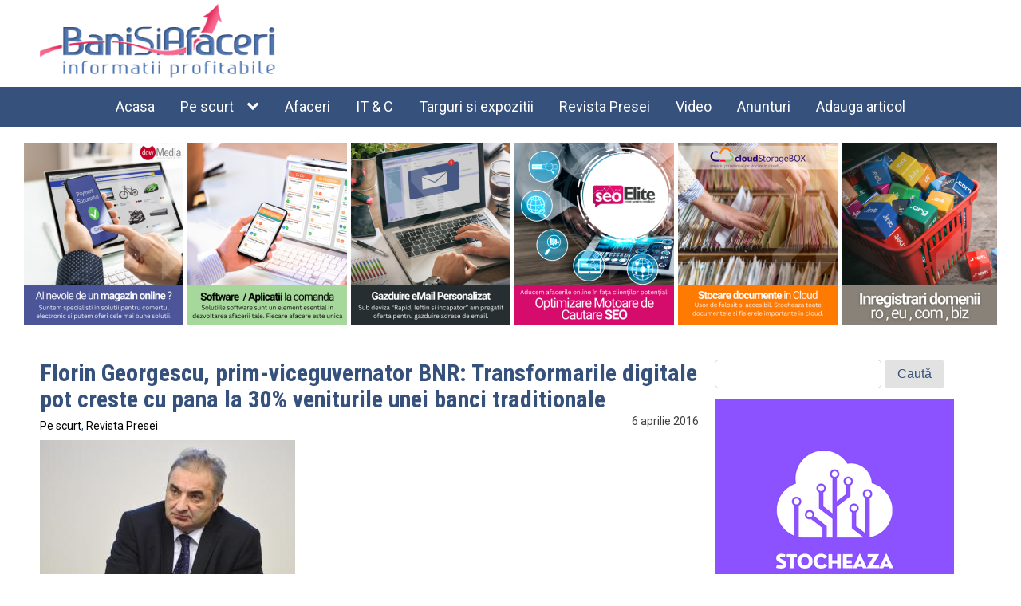

--- FILE ---
content_type: text/html; charset=UTF-8
request_url: https://banisiafaceri.ro/florin-georgescu-prim-viceguvernator-bnr-transformarile-digitale-pot-creste-cu-pana-la-30-veniturile-unei-banci-traditionale/
body_size: 17048
content:
<!DOCTYPE html>
<html lang="ro-RO" >
<head>
<meta charset="UTF-8">
<meta name="viewport" content="width=device-width, initial-scale=1.0">
<!-- WP_HEAD() START -->
<link rel="preload" as="style" href="https://fonts.googleapis.com/css?family=Roboto:100,200,300,400,500,600,700,800,900|Roboto+Condensed:100,200,300,400,500,600,700,800,900" >
<link rel="stylesheet" href="https://fonts.googleapis.com/css?family=Roboto:100,200,300,400,500,600,700,800,900|Roboto+Condensed:100,200,300,400,500,600,700,800,900">
<meta name='robots' content='index, follow, max-image-preview:large, max-snippet:-1, max-video-preview:-1' />
	<style>img:is([sizes="auto" i], [sizes^="auto," i]) { contain-intrinsic-size: 3000px 1500px }</style>
	
	<!-- This site is optimized with the Yoast SEO plugin v26.1.1 - https://yoast.com/wordpress/plugins/seo/ -->
	<title>Florin Georgescu, prim-viceguvernator BNR: Transformarile digitale pot creste cu pana la 30% veniturile unei banci traditionale</title>
	<link rel="canonical" href="https://banisiafaceri.ro/florin-georgescu-prim-viceguvernator-bnr-transformarile-digitale-pot-creste-cu-pana-la-30-veniturile-unei-banci-traditionale/" />
	<meta property="og:locale" content="ro_RO" />
	<meta property="og:type" content="article" />
	<meta property="og:title" content="Florin Georgescu, prim-viceguvernator BNR: Transformarile digitale pot creste cu pana la 30% veniturile unei banci traditionale" />
	<meta property="og:description" content="Transformarile digitale pot creste veniturile unei banci traditionale cu pana la 30%, in timp ce costurile s-ar putea reduce cu 20-25% prin acest proces, a declarat Floring Georgescu, prim-viceguvernator BNR, la o conferinta pe tema Digitalizarii in... Acest articol publicat in categoria “Revista Presei” poate fi citit integral pe site-ul “Wall-Street.ro“. Click aici pentru vizualiza [&hellip;]" />
	<meta property="og:url" content="https://banisiafaceri.ro/florin-georgescu-prim-viceguvernator-bnr-transformarile-digitale-pot-creste-cu-pana-la-30-veniturile-unei-banci-traditionale/" />
	<meta property="og:site_name" content="BaniSiAfaceri" />
	<meta property="article:published_time" content="2016-04-06T09:30:13+00:00" />
	<meta property="article:modified_time" content="2016-04-06T13:18:26+00:00" />
	<meta property="og:image" content="https://i0.wp.com/banisiafaceri.ro/wp-content/uploads/2016/04/p_196988_320x240-00-75.jpg?fit=320%2C240&ssl=1" />
	<meta property="og:image:width" content="320" />
	<meta property="og:image:height" content="240" />
	<meta property="og:image:type" content="image/jpeg" />
	<script type="application/ld+json" class="yoast-schema-graph">{"@context":"https://schema.org","@graph":[{"@type":"WebPage","@id":"https://banisiafaceri.ro/florin-georgescu-prim-viceguvernator-bnr-transformarile-digitale-pot-creste-cu-pana-la-30-veniturile-unei-banci-traditionale/","url":"https://banisiafaceri.ro/florin-georgescu-prim-viceguvernator-bnr-transformarile-digitale-pot-creste-cu-pana-la-30-veniturile-unei-banci-traditionale/","name":"Florin Georgescu, prim-viceguvernator BNR: Transformarile digitale pot creste cu pana la 30% veniturile unei banci traditionale","isPartOf":{"@id":"https://banisiafaceri.ro/#website"},"primaryImageOfPage":{"@id":"https://banisiafaceri.ro/florin-georgescu-prim-viceguvernator-bnr-transformarile-digitale-pot-creste-cu-pana-la-30-veniturile-unei-banci-traditionale/#primaryimage"},"image":{"@id":"https://banisiafaceri.ro/florin-georgescu-prim-viceguvernator-bnr-transformarile-digitale-pot-creste-cu-pana-la-30-veniturile-unei-banci-traditionale/#primaryimage"},"thumbnailUrl":"https://i0.wp.com/banisiafaceri.ro/wp-content/uploads/2016/04/p_196988_320x240-00-75.jpg?fit=320%2C240&ssl=1","datePublished":"2016-04-06T09:30:13+00:00","dateModified":"2016-04-06T13:18:26+00:00","author":{"@id":""},"breadcrumb":{"@id":"https://banisiafaceri.ro/florin-georgescu-prim-viceguvernator-bnr-transformarile-digitale-pot-creste-cu-pana-la-30-veniturile-unei-banci-traditionale/#breadcrumb"},"inLanguage":"ro-RO","potentialAction":[{"@type":"ReadAction","target":["https://banisiafaceri.ro/florin-georgescu-prim-viceguvernator-bnr-transformarile-digitale-pot-creste-cu-pana-la-30-veniturile-unei-banci-traditionale/"]}]},{"@type":"ImageObject","inLanguage":"ro-RO","@id":"https://banisiafaceri.ro/florin-georgescu-prim-viceguvernator-bnr-transformarile-digitale-pot-creste-cu-pana-la-30-veniturile-unei-banci-traditionale/#primaryimage","url":"https://i0.wp.com/banisiafaceri.ro/wp-content/uploads/2016/04/p_196988_320x240-00-75.jpg?fit=320%2C240&ssl=1","contentUrl":"https://i0.wp.com/banisiafaceri.ro/wp-content/uploads/2016/04/p_196988_320x240-00-75.jpg?fit=320%2C240&ssl=1","width":320,"height":240},{"@type":"BreadcrumbList","@id":"https://banisiafaceri.ro/florin-georgescu-prim-viceguvernator-bnr-transformarile-digitale-pot-creste-cu-pana-la-30-veniturile-unei-banci-traditionale/#breadcrumb","itemListElement":[{"@type":"ListItem","position":1,"name":"Home","item":"https://banisiafaceri.ro/"},{"@type":"ListItem","position":2,"name":"Florin Georgescu, prim-viceguvernator BNR: Transformarile digitale pot creste cu pana la 30% veniturile unei banci traditionale"}]},{"@type":"WebSite","@id":"https://banisiafaceri.ro/#website","url":"https://banisiafaceri.ro/","name":"BaniSiAfaceri","description":"Publicatia BaniSiAfaceri","potentialAction":[{"@type":"SearchAction","target":{"@type":"EntryPoint","urlTemplate":"https://banisiafaceri.ro/?s={search_term_string}"},"query-input":{"@type":"PropertyValueSpecification","valueRequired":true,"valueName":"search_term_string"}}],"inLanguage":"ro-RO"}]}</script>
	<!-- / Yoast SEO plugin. -->


<link rel='dns-prefetch' href='//secure.gravatar.com' />
<link rel='dns-prefetch' href='//stats.wp.com' />
<link rel='dns-prefetch' href='//v0.wordpress.com' />
<link rel='preconnect' href='//i0.wp.com' />
<link rel='preconnect' href='//c0.wp.com' />
<link rel='stylesheet' id='wp-block-library-css' href='https://c0.wp.com/c/6.8.3/wp-includes/css/dist/block-library/style.min.css' type='text/css' media='all' />
<style id='classic-theme-styles-inline-css' type='text/css'>
/*! This file is auto-generated */
.wp-block-button__link{color:#fff;background-color:#32373c;border-radius:9999px;box-shadow:none;text-decoration:none;padding:calc(.667em + 2px) calc(1.333em + 2px);font-size:1.125em}.wp-block-file__button{background:#32373c;color:#fff;text-decoration:none}
</style>
<link rel='stylesheet' id='mediaelement-css' href='https://c0.wp.com/c/6.8.3/wp-includes/js/mediaelement/mediaelementplayer-legacy.min.css' type='text/css' media='all' />
<link rel='stylesheet' id='wp-mediaelement-css' href='https://c0.wp.com/c/6.8.3/wp-includes/js/mediaelement/wp-mediaelement.min.css' type='text/css' media='all' />
<style id='jetpack-sharing-buttons-style-inline-css' type='text/css'>
.jetpack-sharing-buttons__services-list{display:flex;flex-direction:row;flex-wrap:wrap;gap:0;list-style-type:none;margin:5px;padding:0}.jetpack-sharing-buttons__services-list.has-small-icon-size{font-size:12px}.jetpack-sharing-buttons__services-list.has-normal-icon-size{font-size:16px}.jetpack-sharing-buttons__services-list.has-large-icon-size{font-size:24px}.jetpack-sharing-buttons__services-list.has-huge-icon-size{font-size:36px}@media print{.jetpack-sharing-buttons__services-list{display:none!important}}.editor-styles-wrapper .wp-block-jetpack-sharing-buttons{gap:0;padding-inline-start:0}ul.jetpack-sharing-buttons__services-list.has-background{padding:1.25em 2.375em}
</style>
<style id='global-styles-inline-css' type='text/css'>
:root{--wp--preset--aspect-ratio--square: 1;--wp--preset--aspect-ratio--4-3: 4/3;--wp--preset--aspect-ratio--3-4: 3/4;--wp--preset--aspect-ratio--3-2: 3/2;--wp--preset--aspect-ratio--2-3: 2/3;--wp--preset--aspect-ratio--16-9: 16/9;--wp--preset--aspect-ratio--9-16: 9/16;--wp--preset--color--black: #000000;--wp--preset--color--cyan-bluish-gray: #abb8c3;--wp--preset--color--white: #ffffff;--wp--preset--color--pale-pink: #f78da7;--wp--preset--color--vivid-red: #cf2e2e;--wp--preset--color--luminous-vivid-orange: #ff6900;--wp--preset--color--luminous-vivid-amber: #fcb900;--wp--preset--color--light-green-cyan: #7bdcb5;--wp--preset--color--vivid-green-cyan: #00d084;--wp--preset--color--pale-cyan-blue: #8ed1fc;--wp--preset--color--vivid-cyan-blue: #0693e3;--wp--preset--color--vivid-purple: #9b51e0;--wp--preset--gradient--vivid-cyan-blue-to-vivid-purple: linear-gradient(135deg,rgba(6,147,227,1) 0%,rgb(155,81,224) 100%);--wp--preset--gradient--light-green-cyan-to-vivid-green-cyan: linear-gradient(135deg,rgb(122,220,180) 0%,rgb(0,208,130) 100%);--wp--preset--gradient--luminous-vivid-amber-to-luminous-vivid-orange: linear-gradient(135deg,rgba(252,185,0,1) 0%,rgba(255,105,0,1) 100%);--wp--preset--gradient--luminous-vivid-orange-to-vivid-red: linear-gradient(135deg,rgba(255,105,0,1) 0%,rgb(207,46,46) 100%);--wp--preset--gradient--very-light-gray-to-cyan-bluish-gray: linear-gradient(135deg,rgb(238,238,238) 0%,rgb(169,184,195) 100%);--wp--preset--gradient--cool-to-warm-spectrum: linear-gradient(135deg,rgb(74,234,220) 0%,rgb(151,120,209) 20%,rgb(207,42,186) 40%,rgb(238,44,130) 60%,rgb(251,105,98) 80%,rgb(254,248,76) 100%);--wp--preset--gradient--blush-light-purple: linear-gradient(135deg,rgb(255,206,236) 0%,rgb(152,150,240) 100%);--wp--preset--gradient--blush-bordeaux: linear-gradient(135deg,rgb(254,205,165) 0%,rgb(254,45,45) 50%,rgb(107,0,62) 100%);--wp--preset--gradient--luminous-dusk: linear-gradient(135deg,rgb(255,203,112) 0%,rgb(199,81,192) 50%,rgb(65,88,208) 100%);--wp--preset--gradient--pale-ocean: linear-gradient(135deg,rgb(255,245,203) 0%,rgb(182,227,212) 50%,rgb(51,167,181) 100%);--wp--preset--gradient--electric-grass: linear-gradient(135deg,rgb(202,248,128) 0%,rgb(113,206,126) 100%);--wp--preset--gradient--midnight: linear-gradient(135deg,rgb(2,3,129) 0%,rgb(40,116,252) 100%);--wp--preset--font-size--small: 13px;--wp--preset--font-size--medium: 20px;--wp--preset--font-size--large: 36px;--wp--preset--font-size--x-large: 42px;--wp--preset--spacing--20: 0.44rem;--wp--preset--spacing--30: 0.67rem;--wp--preset--spacing--40: 1rem;--wp--preset--spacing--50: 1.5rem;--wp--preset--spacing--60: 2.25rem;--wp--preset--spacing--70: 3.38rem;--wp--preset--spacing--80: 5.06rem;--wp--preset--shadow--natural: 6px 6px 9px rgba(0, 0, 0, 0.2);--wp--preset--shadow--deep: 12px 12px 50px rgba(0, 0, 0, 0.4);--wp--preset--shadow--sharp: 6px 6px 0px rgba(0, 0, 0, 0.2);--wp--preset--shadow--outlined: 6px 6px 0px -3px rgba(255, 255, 255, 1), 6px 6px rgba(0, 0, 0, 1);--wp--preset--shadow--crisp: 6px 6px 0px rgba(0, 0, 0, 1);}:where(.is-layout-flex){gap: 0.5em;}:where(.is-layout-grid){gap: 0.5em;}body .is-layout-flex{display: flex;}.is-layout-flex{flex-wrap: wrap;align-items: center;}.is-layout-flex > :is(*, div){margin: 0;}body .is-layout-grid{display: grid;}.is-layout-grid > :is(*, div){margin: 0;}:where(.wp-block-columns.is-layout-flex){gap: 2em;}:where(.wp-block-columns.is-layout-grid){gap: 2em;}:where(.wp-block-post-template.is-layout-flex){gap: 1.25em;}:where(.wp-block-post-template.is-layout-grid){gap: 1.25em;}.has-black-color{color: var(--wp--preset--color--black) !important;}.has-cyan-bluish-gray-color{color: var(--wp--preset--color--cyan-bluish-gray) !important;}.has-white-color{color: var(--wp--preset--color--white) !important;}.has-pale-pink-color{color: var(--wp--preset--color--pale-pink) !important;}.has-vivid-red-color{color: var(--wp--preset--color--vivid-red) !important;}.has-luminous-vivid-orange-color{color: var(--wp--preset--color--luminous-vivid-orange) !important;}.has-luminous-vivid-amber-color{color: var(--wp--preset--color--luminous-vivid-amber) !important;}.has-light-green-cyan-color{color: var(--wp--preset--color--light-green-cyan) !important;}.has-vivid-green-cyan-color{color: var(--wp--preset--color--vivid-green-cyan) !important;}.has-pale-cyan-blue-color{color: var(--wp--preset--color--pale-cyan-blue) !important;}.has-vivid-cyan-blue-color{color: var(--wp--preset--color--vivid-cyan-blue) !important;}.has-vivid-purple-color{color: var(--wp--preset--color--vivid-purple) !important;}.has-black-background-color{background-color: var(--wp--preset--color--black) !important;}.has-cyan-bluish-gray-background-color{background-color: var(--wp--preset--color--cyan-bluish-gray) !important;}.has-white-background-color{background-color: var(--wp--preset--color--white) !important;}.has-pale-pink-background-color{background-color: var(--wp--preset--color--pale-pink) !important;}.has-vivid-red-background-color{background-color: var(--wp--preset--color--vivid-red) !important;}.has-luminous-vivid-orange-background-color{background-color: var(--wp--preset--color--luminous-vivid-orange) !important;}.has-luminous-vivid-amber-background-color{background-color: var(--wp--preset--color--luminous-vivid-amber) !important;}.has-light-green-cyan-background-color{background-color: var(--wp--preset--color--light-green-cyan) !important;}.has-vivid-green-cyan-background-color{background-color: var(--wp--preset--color--vivid-green-cyan) !important;}.has-pale-cyan-blue-background-color{background-color: var(--wp--preset--color--pale-cyan-blue) !important;}.has-vivid-cyan-blue-background-color{background-color: var(--wp--preset--color--vivid-cyan-blue) !important;}.has-vivid-purple-background-color{background-color: var(--wp--preset--color--vivid-purple) !important;}.has-black-border-color{border-color: var(--wp--preset--color--black) !important;}.has-cyan-bluish-gray-border-color{border-color: var(--wp--preset--color--cyan-bluish-gray) !important;}.has-white-border-color{border-color: var(--wp--preset--color--white) !important;}.has-pale-pink-border-color{border-color: var(--wp--preset--color--pale-pink) !important;}.has-vivid-red-border-color{border-color: var(--wp--preset--color--vivid-red) !important;}.has-luminous-vivid-orange-border-color{border-color: var(--wp--preset--color--luminous-vivid-orange) !important;}.has-luminous-vivid-amber-border-color{border-color: var(--wp--preset--color--luminous-vivid-amber) !important;}.has-light-green-cyan-border-color{border-color: var(--wp--preset--color--light-green-cyan) !important;}.has-vivid-green-cyan-border-color{border-color: var(--wp--preset--color--vivid-green-cyan) !important;}.has-pale-cyan-blue-border-color{border-color: var(--wp--preset--color--pale-cyan-blue) !important;}.has-vivid-cyan-blue-border-color{border-color: var(--wp--preset--color--vivid-cyan-blue) !important;}.has-vivid-purple-border-color{border-color: var(--wp--preset--color--vivid-purple) !important;}.has-vivid-cyan-blue-to-vivid-purple-gradient-background{background: var(--wp--preset--gradient--vivid-cyan-blue-to-vivid-purple) !important;}.has-light-green-cyan-to-vivid-green-cyan-gradient-background{background: var(--wp--preset--gradient--light-green-cyan-to-vivid-green-cyan) !important;}.has-luminous-vivid-amber-to-luminous-vivid-orange-gradient-background{background: var(--wp--preset--gradient--luminous-vivid-amber-to-luminous-vivid-orange) !important;}.has-luminous-vivid-orange-to-vivid-red-gradient-background{background: var(--wp--preset--gradient--luminous-vivid-orange-to-vivid-red) !important;}.has-very-light-gray-to-cyan-bluish-gray-gradient-background{background: var(--wp--preset--gradient--very-light-gray-to-cyan-bluish-gray) !important;}.has-cool-to-warm-spectrum-gradient-background{background: var(--wp--preset--gradient--cool-to-warm-spectrum) !important;}.has-blush-light-purple-gradient-background{background: var(--wp--preset--gradient--blush-light-purple) !important;}.has-blush-bordeaux-gradient-background{background: var(--wp--preset--gradient--blush-bordeaux) !important;}.has-luminous-dusk-gradient-background{background: var(--wp--preset--gradient--luminous-dusk) !important;}.has-pale-ocean-gradient-background{background: var(--wp--preset--gradient--pale-ocean) !important;}.has-electric-grass-gradient-background{background: var(--wp--preset--gradient--electric-grass) !important;}.has-midnight-gradient-background{background: var(--wp--preset--gradient--midnight) !important;}.has-small-font-size{font-size: var(--wp--preset--font-size--small) !important;}.has-medium-font-size{font-size: var(--wp--preset--font-size--medium) !important;}.has-large-font-size{font-size: var(--wp--preset--font-size--large) !important;}.has-x-large-font-size{font-size: var(--wp--preset--font-size--x-large) !important;}
:where(.wp-block-post-template.is-layout-flex){gap: 1.25em;}:where(.wp-block-post-template.is-layout-grid){gap: 1.25em;}
:where(.wp-block-columns.is-layout-flex){gap: 2em;}:where(.wp-block-columns.is-layout-grid){gap: 2em;}
:root :where(.wp-block-pullquote){font-size: 1.5em;line-height: 1.6;}
</style>
<link rel='stylesheet' id='oxygen-css' href='https://banisiafaceri.ro/wp-content/plugins/oxygen/component-framework/oxygen.css?ver=4.9.1' type='text/css' media='all' />
<link rel='stylesheet' id='core-sss-css' href='https://banisiafaceri.ro/wp-content/plugins/oxy-ninja/public/css/core-sss.min.css?ver=3.5.3' type='text/css' media='all' />
<link rel='stylesheet' id='splide-css' href='https://banisiafaceri.ro/wp-content/plugins/oxy-ninja/public/css/splide.min.css?ver=4.0.14' type='text/css' media='all' />
<script type="text/javascript" src="https://c0.wp.com/c/6.8.3/wp-includes/js/jquery/jquery.min.js" id="jquery-core-js"></script>
<script type="text/javascript" src="https://banisiafaceri.ro/wp-content/plugins/oxy-ninja/public/js/splide/splide.min.js?ver=4.0.14" id="splide-js"></script>
<script type="text/javascript" src="https://banisiafaceri.ro/wp-content/plugins/oxy-ninja/public/js/splide/splide-extension-auto-scroll.min.js?ver=0.5.2" id="splide-autoscroll-js"></script>
<link rel="https://api.w.org/" href="https://banisiafaceri.ro/wp-json/" /><link rel="alternate" title="JSON" type="application/json" href="https://banisiafaceri.ro/wp-json/wp/v2/posts/96483" /><link rel="EditURI" type="application/rsd+xml" title="RSD" href="https://banisiafaceri.ro/xmlrpc.php?rsd" />
<meta name="generator" content="WordPress 6.8.3" />
<link rel='shortlink' href='https://wp.me/p5e9kv-p6b' />
<link rel="alternate" title="oEmbed (JSON)" type="application/json+oembed" href="https://banisiafaceri.ro/wp-json/oembed/1.0/embed?url=https%3A%2F%2Fbanisiafaceri.ro%2Fflorin-georgescu-prim-viceguvernator-bnr-transformarile-digitale-pot-creste-cu-pana-la-30-veniturile-unei-banci-traditionale%2F" />
<link rel="alternate" title="oEmbed (XML)" type="text/xml+oembed" href="https://banisiafaceri.ro/wp-json/oembed/1.0/embed?url=https%3A%2F%2Fbanisiafaceri.ro%2Fflorin-georgescu-prim-viceguvernator-bnr-transformarile-digitale-pot-creste-cu-pana-la-30-veniturile-unei-banci-traditionale%2F&#038;format=xml" />
<!-- Google tag (gtag.js) -->
<script async src="https://www.googletagmanager.com/gtag/js?id=G-MQM2HDW2Z1"></script>
<script>
  window.dataLayer = window.dataLayer || [];
  function gtag(){dataLayer.push(arguments);}
  gtag('js', new Date());
  gtag('config', 'G-MQM2HDW2Z1');
</script>
	<style>img#wpstats{display:none}</style>
		<link rel="icon" href="https://i0.wp.com/banisiafaceri.ro/wp-content/uploads/2021/05/icon.png?fit=32%2C32&#038;ssl=1" sizes="32x32" />
<link rel="icon" href="https://i0.wp.com/banisiafaceri.ro/wp-content/uploads/2021/05/icon.png?fit=32%2C32&#038;ssl=1" sizes="192x192" />
<link rel="apple-touch-icon" href="https://i0.wp.com/banisiafaceri.ro/wp-content/uploads/2021/05/icon.png?fit=32%2C32&#038;ssl=1" />
<meta name="msapplication-TileImage" content="https://i0.wp.com/banisiafaceri.ro/wp-content/uploads/2021/05/icon.png?fit=32%2C32&#038;ssl=1" />
<link rel='stylesheet' id='oxygen-cache-9192488-css' href='//banisiafaceri.ro/wp-content/uploads/oxygen/css/9192488.css?cache=1761847392&#038;ver=6.8.3' type='text/css' media='all' />
<link rel='stylesheet' id='oxygen-cache-9192490-css' href='//banisiafaceri.ro/wp-content/uploads/oxygen/css/9192490.css?cache=1761814071&#038;ver=6.8.3' type='text/css' media='all' />
<link rel='stylesheet' id='oxygen-universal-styles-css' href='//banisiafaceri.ro/wp-content/uploads/oxygen/css/universal.css?cache=1761847392&#038;ver=6.8.3' type='text/css' media='all' />
<!-- END OF WP_HEAD() -->
</head>
<body data-rsssl=1 class="wp-singular post-template-default single single-post postid-96483 single-format-standard wp-theme-oxygen-is-not-a-theme  wp-embed-responsive oxygen-body" >




						<header id="_header-25-9192488" class="oxy-header-wrapper oxy-sticky-header oxy-overlay-header oxy-header" ><div id="_header_row-26-9192488" class="oxygen-hide-in-sticky oxy-header-row" ><div class="oxy-header-container"><div id="_header_left-27-9192488" class="oxy-header-left" ><a id="link-8-9192488" class="ct-link" href="/"   ><img  id="image-7-9192488" alt="" src="https://i0.wp.com/banisiafaceri.ro/wp-content/uploads/2014/10/banisiafaceri_logo.gif?fit=328%2C108&amp;ssl=1" class="ct-image" srcset="" sizes="(max-width: 328px) 100vw, 328px" /></a></div><div id="_header_center-28-9192488" class="oxy-header-center" ><div id="div_block-92-9192488" class="ct-div-block" ><div id="code_block-96-9192488" class="ct-code-block" ><script type="text/javascript" src="//w.profitshare.ro/j/uKkL"></script></div></div></div><div id="_header_right-29-9192488" class="oxy-header-right" ></div></div></div><div id="_header_row-33-9192488" class="oxy-header-row" ><div class="oxy-header-container"><div id="_header_left-34-9192488" class="oxy-header-left" ></div><div id="_header_center-35-9192488" class="oxy-header-center" >
		<nav id="-site-navigation-16-9192488" class="oxy-site-navigation "  x-data="oxyA11yMenuData" aria-label="Main">
        <!-- Default styles -->
        <style>
            
                        @media (max-width: 991px) {
                    #-site-navigation-16-9192488.oxy-site-navigation .oxy-site-navigation__mobile-open-button {
                display: initial;
            }

            #-site-navigation-16-9192488.oxy-site-navigation .oxy-site-navigation__mobile-close-wrapper {
                display: initial;
            }
            /* End Mobile Styles - Buttons */

            /* Mobile Styles -- Off-Canvas */
            #-site-navigation-16-9192488 .oxy-site-navigation__skip-link {
                display: none;
            }

            #-site-navigation-16-9192488.oxy-site-navigation > ul:not(.open) {
            display: none;
            }

            #-site-navigation-16-9192488.oxy-site-navigation > ul {
                position: fixed;
                top: 0;
                flex-direction: column;
                height: 100vh;
                width: 300px;
                /* SETTING */
                padding: 64px 0px;
                /* SETTING */
                overflow: auto;
                background-color: var(--oxynav-neutral-color);
                box-shadow:
                    0px 12.5px 10px rgba(0, 0, 0, 0.035),
                    0px 100px 80px rgba(0, 0, 0, 0.07);
                margin-block-end: 0px;
                margin-block-start: 0px;
                z-index: 9999;
            }

            #-site-navigation-16-9192488.oxy-site-navigation ul > li {
                width: 100%;
                flex-wrap: wrap;
            }

            #-site-navigation-16-9192488.oxy-site-navigation ul > li > ul > li,
            #-site-navigation-16-9192488.oxy-site-navigation ul > li > ul > li > ul > li {
                width: 100%;
                flex-wrap: nowrap;
            }

            #-site-navigation-16-9192488.oxy-site-navigation ul > li > ul > li > a,
            #-site-navigation-16-9192488.oxy-site-navigation ul > li > ul > li > ul > li > a {
                white-space: normal;
            }

            /* Sub & sub-submenu layout fixes */
            #-site-navigation-16-9192488.oxy-site-navigation > ul > li > ul > li {
                flex-wrap: wrap;
            }

            #-site-navigation-16-9192488.oxy-site-navigation > ul > li > ul > li > a {
                max-width: 89%;
            }

            #-site-navigation-16-9192488.oxy-site-navigation > ul > li > ul > li > img + a {
                width: 60%;
            }
            
            /* Don't use border radius for mobile menu */
            #-site-navigation-16-9192488.oxy-site-navigation > ul > li,
            #-site-navigation-16-9192488.oxy-site-navigation > ul > li > ul > li:first-of-type,
            #-site-navigation-16-9192488.oxy-site-navigation > ul > li > ul > li:last-of-type,
            #-site-navigation-16-9192488.oxy-site-navigation > ul > li > ul > li > ul > li:first-of-type,
            #-site-navigation-16-9192488.oxy-site-navigation > ul > li > ul > li > ul > li:last-of-type {
                border-radius: 0px;
            }

            #-site-navigation-16-9192488.oxy-site-navigation li > ul {
                position: static;
            }
                }
                        /* End Mobile Styles -- Off-Canvas */
        </style>

        <noscript>
            <div class="oxy-site-navigation__noscript">
            JavaScript is disabled in your browser. Please enable JavaScript for a better experience.
            </div>
            <div class="menu-meniu_top-container"><ul id="menu-meniu_top" class="menu"><li id="menu-item-9192491" class="menu-item menu-item-type-post_type menu-item-object-page menu-item-home menu-item-9192491"><a href="https://banisiafaceri.ro/">Acasa</a></li>
<li id="menu-item-54172" class="menu-item menu-item-type-taxonomy menu-item-object-category current-post-ancestor current-menu-parent current-post-parent menu-item-has-children menu-item-54172"><a href="https://banisiafaceri.ro/pe-scurt/">Pe scurt</a>
<ul class="sub-menu">
	<li id="menu-item-9648884" class="menu-item menu-item-type-taxonomy menu-item-object-category menu-item-9648884"><a href="https://banisiafaceri.ro/recomandari/">Recomandari</a></li>
	<li id="menu-item-9192666" class="menu-item menu-item-type-taxonomy menu-item-object-category menu-item-9192666"><a href="https://banisiafaceri.ro/comunicate-de-presa/">Comunicate de presa</a></li>
</ul>
</li>
<li id="menu-item-49383" class="menu-item menu-item-type-taxonomy menu-item-object-category menu-item-49383"><a href="https://banisiafaceri.ro/afaceri/">Afaceri</a></li>
<li id="menu-item-49386" class="menu-item menu-item-type-taxonomy menu-item-object-category menu-item-49386"><a href="https://banisiafaceri.ro/it-c/">IT &amp; C</a></li>
<li id="menu-item-54171" class="menu-item menu-item-type-taxonomy menu-item-object-category menu-item-54171"><a href="https://banisiafaceri.ro/targuri-si-expozitii/">Targuri si expozitii</a></li>
<li id="menu-item-68403" class="menu-item menu-item-type-taxonomy menu-item-object-category current-post-ancestor current-menu-parent current-post-parent menu-item-68403"><a href="https://banisiafaceri.ro/revista-presei/">Revista Presei</a></li>
<li id="menu-item-6607668" class="menu-item menu-item-type-taxonomy menu-item-object-category menu-item-6607668"><a href="https://banisiafaceri.ro/video/">Video</a></li>
<li id="menu-item-9192665" class="menu-item menu-item-type-taxonomy menu-item-object-category menu-item-9192665"><a href="https://banisiafaceri.ro/anunturi/">Anunturi</a></li>
<li id="menu-item-9193351" class="menu-item menu-item-type-post_type menu-item-object-page menu-item-9193351"><a href="https://banisiafaceri.ro/adauga-articol/">Adauga articol</a></li>
</ul></div>        </noscript>

                        <button 
                class="oxy-site-navigation__mobile-open-button" 
                @click.prevent="rootOpen = !rootOpen; $nextTick( () => $event.target.closest('button').nextElementSibling.querySelector('.oxy-site-navigation__mobile-close-wrapper > button').focus() )" 
                aria-label="Open navigation menu" 
                :aria-expanded="rootOpen" 
                x-ref="openButton">
                    <svg class='icon' viewBox="0 0 25 28">
                        <use xlink:href="#FontAwesomeicon-bars"></use>
                    </svg>
                </button>
            
        
        <ul 
        :class="rootOpen ? 'open' : null" 
        @click.outside="!$event.target?.closest('.oxy-site-navigation') ? rootOpen = false : null"
        @focusout="( ( $event.relatedTarget != null ) && !$event.relatedTarget?.closest('.oxy-site-navigation') ) ? rootOpen = false : null"
        @closemobile="rootOpen = false; $nextTick( () => $refs.openButton.focus() )"
        x-init="menu = [{'ID':9192491,'post_author':'1','post_date':'2024-05-24 16:30:49','post_date_gmt':'2023-02-04 15:50:51','post_content':' ','post_title':'','post_excerpt':'','post_status':'publish','comment_status':'closed','ping_status':'closed','post_password':'','post_name':'9192491','to_ping':'','pinged':'','post_modified':'2024-05-24 16:30:49','post_modified_gmt':'2024-05-24 16:30:49','post_content_filtered':'','post_parent':0,'guid':'https:\/\/banisiafaceri.ro\/?p=9192491','menu_order':1,'post_type':'nav_menu_item','post_mime_type':'','comment_count':'0','filter':'raw','db_id':9192491,'menu_item_parent':'0','object_id':'49408','object':'page','type':'post_type','type_label':'Pagin\u0103','url':'https:\/\/banisiafaceri.ro\/','title':'Acasa','target':'','attr_title':'','description':'','classes':['','menu-item','menu-item-type-post_type','menu-item-object-page','menu-item-home'],'xfn':'','current':false,'current_item_ancestor':false,'current_item_parent':false,'menu_image':''},{'ID':54172,'post_author':'1','post_date':'2024-05-24 16:30:49','post_date_gmt':'2014-10-25 13:05:13','post_content':' ','post_title':'','post_excerpt':'','post_status':'publish','comment_status':'open','ping_status':'closed','post_password':'','post_name':'54172','to_ping':'','pinged':'','post_modified':'2024-05-24 16:30:49','post_modified_gmt':'2024-05-24 16:30:49','post_content_filtered':'','post_parent':0,'guid':'https:\/\/banisiafaceri.ro\/?p=54172','menu_order':2,'post_type':'nav_menu_item','post_mime_type':'','comment_count':'0','filter':'raw','db_id':54172,'menu_item_parent':'0','object_id':'14','object':'category','type':'taxonomy','type_label':'Categorie','url':'https:\/\/banisiafaceri.ro\/pe-scurt\/','title':'Pe scurt','target':'','attr_title':'','description':'','classes':['','menu-item','menu-item-type-taxonomy','menu-item-object-category','current-post-ancestor','current-menu-parent','current-post-parent'],'xfn':'','current':false,'current_item_ancestor':false,'current_item_parent':true,'menu_image':''},{'ID':9648884,'post_author':'1','post_date':'2024-05-24 16:30:49','post_date_gmt':'2024-05-24 16:30:49','post_content':' ','post_title':'','post_excerpt':'','post_status':'publish','comment_status':'closed','ping_status':'closed','post_password':'','post_name':'9648884','to_ping':'','pinged':'','post_modified':'2024-05-24 16:30:49','post_modified_gmt':'2024-05-24 16:30:49','post_content_filtered':'','post_parent':0,'guid':'https:\/\/banisiafaceri.ro\/?p=9648884','menu_order':3,'post_type':'nav_menu_item','post_mime_type':'','comment_count':'0','filter':'raw','db_id':9648884,'menu_item_parent':'54172','object_id':'1734','object':'category','type':'taxonomy','type_label':'Categorie','url':'https:\/\/banisiafaceri.ro\/recomandari\/','title':'Recomandari','target':'','attr_title':'','description':'','classes':['','menu-item','menu-item-type-taxonomy','menu-item-object-category'],'xfn':'','current':false,'current_item_ancestor':false,'current_item_parent':false,'menu_image':''},{'ID':9192666,'post_author':'1','post_date':'2024-05-24 16:30:49','post_date_gmt':'2023-02-04 16:18:15','post_content':' ','post_title':'','post_excerpt':'','post_status':'publish','comment_status':'closed','ping_status':'closed','post_password':'','post_name':'9192666','to_ping':'','pinged':'','post_modified':'2024-05-24 16:30:49','post_modified_gmt':'2024-05-24 16:30:49','post_content_filtered':'','post_parent':0,'guid':'https:\/\/banisiafaceri.ro\/?p=9192666','menu_order':4,'post_type':'nav_menu_item','post_mime_type':'','comment_count':'0','filter':'raw','db_id':9192666,'menu_item_parent':'54172','object_id':'13','object':'category','type':'taxonomy','type_label':'Categorie','url':'https:\/\/banisiafaceri.ro\/comunicate-de-presa\/','title':'Comunicate de presa','target':'','attr_title':'','description':'','classes':['','menu-item','menu-item-type-taxonomy','menu-item-object-category'],'xfn':'','current':false,'current_item_ancestor':false,'current_item_parent':false,'menu_image':''},{'ID':49383,'post_author':'1','post_date':'2024-05-24 16:30:49','post_date_gmt':'2014-10-18 11:48:16','post_content':' ','post_title':'','post_excerpt':'','post_status':'publish','comment_status':'open','ping_status':'closed','post_password':'','post_name':'49383','to_ping':'','pinged':'','post_modified':'2024-05-24 16:30:49','post_modified_gmt':'2024-05-24 16:30:49','post_content_filtered':'','post_parent':0,'guid':'https:\/\/banisiafaceri.ro\/?p=49383','menu_order':5,'post_type':'nav_menu_item','post_mime_type':'','comment_count':'0','filter':'raw','db_id':49383,'menu_item_parent':'0','object_id':'18','object':'category','type':'taxonomy','type_label':'Categorie','url':'https:\/\/banisiafaceri.ro\/afaceri\/','title':'Afaceri','target':'','attr_title':'','description':'','classes':['','menu-item','menu-item-type-taxonomy','menu-item-object-category'],'xfn':'','current':false,'current_item_ancestor':false,'current_item_parent':false,'menu_image':''},{'ID':49386,'post_author':'1','post_date':'2024-05-24 16:30:49','post_date_gmt':'2014-10-18 11:48:17','post_content':' ','post_title':'','post_excerpt':'','post_status':'publish','comment_status':'open','ping_status':'closed','post_password':'','post_name':'it-c-2','to_ping':'','pinged':'','post_modified':'2024-05-24 16:30:49','post_modified_gmt':'2024-05-24 16:30:49','post_content_filtered':'','post_parent':0,'guid':'https:\/\/banisiafaceri.ro\/?p=49386','menu_order':6,'post_type':'nav_menu_item','post_mime_type':'','comment_count':'0','filter':'raw','db_id':49386,'menu_item_parent':'0','object_id':'15','object':'category','type':'taxonomy','type_label':'Categorie','url':'https:\/\/banisiafaceri.ro\/it-c\/','title':'IT &amp; C','target':'','attr_title':'','description':'','classes':['','menu-item','menu-item-type-taxonomy','menu-item-object-category'],'xfn':'','current':false,'current_item_ancestor':false,'current_item_parent':false,'menu_image':''},{'ID':54171,'post_author':'1','post_date':'2024-05-24 16:30:50','post_date_gmt':'2014-10-25 13:05:11','post_content':' ','post_title':'','post_excerpt':'','post_status':'publish','comment_status':'open','ping_status':'closed','post_password':'','post_name':'54171','to_ping':'','pinged':'','post_modified':'2024-05-24 16:30:50','post_modified_gmt':'2024-05-24 16:30:50','post_content_filtered':'','post_parent':0,'guid':'https:\/\/banisiafaceri.ro\/?p=54171','menu_order':7,'post_type':'nav_menu_item','post_mime_type':'','comment_count':'0','filter':'raw','db_id':54171,'menu_item_parent':'0','object_id':'9','object':'category','type':'taxonomy','type_label':'Categorie','url':'https:\/\/banisiafaceri.ro\/targuri-si-expozitii\/','title':'Targuri si expozitii','target':'','attr_title':'','description':'','classes':['','menu-item','menu-item-type-taxonomy','menu-item-object-category'],'xfn':'','current':false,'current_item_ancestor':false,'current_item_parent':false,'menu_image':''},{'ID':68403,'post_author':'1','post_date':'2024-05-24 16:30:50','post_date_gmt':'2016-03-04 07:07:59','post_content':' ','post_title':'','post_excerpt':'','post_status':'publish','comment_status':'open','ping_status':'closed','post_password':'','post_name':'68403','to_ping':'','pinged':'','post_modified':'2024-05-24 16:30:50','post_modified_gmt':'2024-05-24 16:30:50','post_content_filtered':'','post_parent':0,'guid':'https:\/\/banisiafaceri.ro\/?p=68403','menu_order':8,'post_type':'nav_menu_item','post_mime_type':'','comment_count':'0','filter':'raw','db_id':68403,'menu_item_parent':'0','object_id':'488','object':'category','type':'taxonomy','type_label':'Categorie','url':'https:\/\/banisiafaceri.ro\/revista-presei\/','title':'Revista Presei','target':'','attr_title':'','description':'','classes':['','menu-item','menu-item-type-taxonomy','menu-item-object-category','current-post-ancestor','current-menu-parent','current-post-parent'],'xfn':'','current':false,'current_item_ancestor':false,'current_item_parent':true,'menu_image':''},{'ID':6607668,'post_author':'1','post_date':'2024-05-24 16:30:50','post_date_gmt':'2020-05-29 18:31:34','post_content':' ','post_title':'','post_excerpt':'','post_status':'publish','comment_status':'closed','ping_status':'closed','post_password':'','post_name':'6607668','to_ping':'','pinged':'','post_modified':'2024-05-24 16:30:50','post_modified_gmt':'2024-05-24 16:30:50','post_content_filtered':'','post_parent':0,'guid':'https:\/\/banisiafaceri.ro\/?p=6607668','menu_order':9,'post_type':'nav_menu_item','post_mime_type':'','comment_count':'0','filter':'raw','db_id':6607668,'menu_item_parent':'0','object_id':'1299','object':'category','type':'taxonomy','type_label':'Categorie','url':'https:\/\/banisiafaceri.ro\/video\/','title':'Video','target':'','attr_title':'','description':'','classes':['','menu-item','menu-item-type-taxonomy','menu-item-object-category'],'xfn':'','current':false,'current_item_ancestor':false,'current_item_parent':false,'menu_image':''},{'ID':9192665,'post_author':'1','post_date':'2024-05-24 16:30:50','post_date_gmt':'2023-02-04 16:18:15','post_content':' ','post_title':'','post_excerpt':'','post_status':'publish','comment_status':'closed','ping_status':'closed','post_password':'','post_name':'9192665','to_ping':'','pinged':'','post_modified':'2024-05-24 16:30:50','post_modified_gmt':'2024-05-24 16:30:50','post_content_filtered':'','post_parent':0,'guid':'https:\/\/banisiafaceri.ro\/?p=9192665','menu_order':10,'post_type':'nav_menu_item','post_mime_type':'','comment_count':'0','filter':'raw','db_id':9192665,'menu_item_parent':'0','object_id':'820','object':'category','type':'taxonomy','type_label':'Categorie','url':'https:\/\/banisiafaceri.ro\/anunturi\/','title':'Anunturi','target':'','attr_title':'','description':'','classes':['','menu-item','menu-item-type-taxonomy','menu-item-object-category'],'xfn':'','current':false,'current_item_ancestor':false,'current_item_parent':false,'menu_image':''},{'ID':9193351,'post_author':'1','post_date':'2024-05-24 16:30:50','post_date_gmt':'2023-02-04 18:29:06','post_content':' ','post_title':'','post_excerpt':'','post_status':'publish','comment_status':'closed','ping_status':'closed','post_password':'','post_name':'9193351','to_ping':'','pinged':'','post_modified':'2024-05-24 16:30:50','post_modified_gmt':'2024-05-24 16:30:50','post_content_filtered':'','post_parent':0,'guid':'https:\/\/banisiafaceri.ro\/?p=9193351','menu_order':11,'post_type':'nav_menu_item','post_mime_type':'','comment_count':'0','filter':'raw','db_id':9193351,'menu_item_parent':'0','object_id':'9193348','object':'page','type':'post_type','type_label':'Pagin\u0103','url':'https:\/\/banisiafaceri.ro\/adauga-articol\/','title':'Adauga articol','target':'','attr_title':'','description':'','classes':['','menu-item','menu-item-type-post_type','menu-item-object-page'],'xfn':'','current':false,'current_item_ancestor':false,'current_item_parent':false,'menu_image':''}];"
        x-data="{
            useCtaStyles: 'false',
            howManyCtas: '1'
        }">
            <li class="oxy-site-navigation__mobile-close-wrapper">
                <button 
                aria-label="Close navigation menu" 
                class="oxy-site-navigation__mobile-close-button" 
                @click.prevent="rootOpen = false; $refs.openButton.focus()" 
                @keydown.escape="$dispatch('closemobile')"
                x-ref="closeButton">
                                            <svg class='icon' viewBox="0 0 25 28">
                            <use xlink:href="#FontAwesomeicon-close"></use>
                        </svg>
                                                        </button>
            </li>
            <template x-for="(item, index) in getRootMenuItems">
                <li x-init="if (typeof(item)=='undefined') item={}"
                    x-data="{ 
                    open: false,
                    cta: ( index + 1 ) > ( getRootMenuItems().length - howManyCtas ) && useCtaStyles, 
                    close( focusAfter ) {
                        this.open = false;

                        focusAfter && focusAfter.focus();
                    }
                }" 
                @keydown.escape.prevent.stop="if( !open ) { $dispatch( 'closemobile' ) }; close($refs.parent);" 
                @focusin.window="!$refs.submenu?.contains($event.target) && close()" 
                @mouseover="!rootOpen ? open = true : null" 
                @mouseleave="!rootOpen ? open = false : null" 
                :data-cta="cta"
                :class="typeof(item)!='undefined' && item.classes ? Object.values(item.classes) : ''">
                    <template x-if="item.menu_image">
                        <img :src="item.menu_image" alt="" />
                    </template>
                    <a 
                    x-html="isLanguageSwitcher( item.type_label ) ? item.title : sanitizeItemTitle( item.title )"
                    :data-description="item.description ? item.description : null" 
                    :data-image="item.menu_image ? item.menu_image : null"
                    :target="item.target ? item.target : '_self'"
                    :href="item.url" :aria-current='isCurrentPage(item.url)' 
                    :data-parent-of-current='item.current_item_parent' 
                    @click="rootOpen ? rootOpen = false : null"></a>
                    <template x-if="getChildren(item.ID).length != 0">
                        <button 
                        @touchstart.prevent="open = !open" 
                        @mousedown.prevent="open = !open" 
                        @keydown.enter="open = !open" 
                        @keydown.space="open = !open" 
                        :aria-label='item.title + " sub-menu"' 
                        :aria-expanded="open"
                        x-ref="parent">
                            <svg class='icon' viewBox="0 0 25 28">
                                <use xlink:href="#FontAwesomeicon-chevron-down"></use>
                            </svg>
                        </button>
                    </template>
                    <template x-if="getChildren(item.ID).length != 0">
                        <ul 
                        :class="open ? 'open' : null" 
                        x-ref="submenu" 
                        x-intersect="calculatePosition($el)">
                            <template x-for="item in getChildren(item.ID)">
                                <li x-data="{ 
                                    open: false, 
                                    close( focusAfter ) {
                                        this.open = false;

                                        focusAfter && focusAfter.focus();
                                    }
                                }" 
                                @focusin.window="!$refs.submenu?.contains($event.target) && close()" 
                                @mouseover="!rootOpen ? open = true : null" 
                                @mouseleave="!rootOpen ? open = false : null" 
                                :class="item.classes ? Object.values(item.classes) : ''">
                                <template x-if="item.menu_image">
                                    <img :src="item.menu_image" alt="" />
                                </template>    
                                <a 
                                x-html="item.title" 
                                :data-description="item.description ? item.description : null" 
                                :data-image="item.menu_image ? item.menu_image : null"
                                :target="item.target ? item.target : '_self'"
                                :href="item.url" :aria-current='isCurrentPage(item.url)' 
                                @click="rootOpen ? rootOpen = false : null" 
                                @mouseover="!rootOpen ? open = true : null"></a>
                                    <template x-if="getChildren(item.ID).length != 0">
                                        <button @touchstart.prevent="open = !open" @mousedown.prevent="open = !open" @keydown.enter="open = !open" @keydown.space="open = !open" :aria-label='item.title + " sub-menu"' :aria-expanded="open">
                                            <svg class='icon' viewBox="0 0 25 28">
                                                <use xlink:href="#FontAwesomeicon-chevron-down"></use>
                                            </svg>
                                        </button>
                                    </template>
                                    <template x-if="getChildren(item.ID).length != 0">
                                        <ul :class="open ? 'open' : null" x-ref="submenu" x-intersect="calculatePosition($el)">
                                            <template x-for="item in getChildren(item.ID)">
                                                <li :class="item.classes ? Object.values(item.classes) : ''">
                                                    <template x-if="item.menu_image">
                                                        <img :src="item.menu_image" alt="" />
                                                    </template>  
                                                    <a 
                                                    x-html="item.title" 
                                                    :data-description="item.description ? item.description : null" 
                                                    :data-image="item.menu_image ? item.menu_image : null" 
                                                    :target="item.target ? item.target : '_self'"
                                                    :href="item.url" :aria-current='isCurrentPage(item.url)' 
                                                    @click="rootOpen ? rootOpen = false : null"></a>
                                                </li>
                                            </template>
                                        </ul>
                                    </template>
                                </li>
                            </template>
                        </ul>
                    </template>
                </li>
            </template>
        </ul>

        <script>
            var alpineIntersect = document.createElement('script');
            var alpine = document.createElement('script');

            // Intersect
            alpineIntersect.setAttribute('defer', 'true');
            alpineIntersect.setAttribute('id', 'alpineintersect');
            alpineIntersect.setAttribute('src', 'https://banisiafaceri.ro/wp-content/plugins/oxygen/component-framework/vendor/alpinejs/alpinejs.intersect.3.10.5.js')

            // Alpine
            alpine.setAttribute('defer', 'true');
            alpine.setAttribute('id', 'alpine');
            alpine.setAttribute('src', 'https://banisiafaceri.ro/wp-content/plugins/oxygen/component-framework/vendor/alpinejs/alpinejs.3.10.5.js')

            if (!document.getElementById('alpineintersect')) {
                document.head.appendChild(alpineIntersect);
            }

            if (!document.getElementById('alpine')) {
                document.head.appendChild(alpine);
            }

            document.addEventListener('alpine:init', () => {
                Alpine.data('oxyA11yMenuData', () => ({
                    menu: [{'ID':9192491,'post_author':'1','post_date':'2024-05-24 16:30:49','post_date_gmt':'2023-02-04 15:50:51','post_content':' ','post_title':'','post_excerpt':'','post_status':'publish','comment_status':'closed','ping_status':'closed','post_password':'','post_name':'9192491','to_ping':'','pinged':'','post_modified':'2024-05-24 16:30:49','post_modified_gmt':'2024-05-24 16:30:49','post_content_filtered':'','post_parent':0,'guid':'https:\/\/banisiafaceri.ro\/?p=9192491','menu_order':1,'post_type':'nav_menu_item','post_mime_type':'','comment_count':'0','filter':'raw','db_id':9192491,'menu_item_parent':'0','object_id':'49408','object':'page','type':'post_type','type_label':'Pagin\u0103','url':'https:\/\/banisiafaceri.ro\/','title':'Acasa','target':'','attr_title':'','description':'','classes':['','menu-item','menu-item-type-post_type','menu-item-object-page','menu-item-home'],'xfn':'','current':false,'current_item_ancestor':false,'current_item_parent':false,'menu_image':''},{'ID':54172,'post_author':'1','post_date':'2024-05-24 16:30:49','post_date_gmt':'2014-10-25 13:05:13','post_content':' ','post_title':'','post_excerpt':'','post_status':'publish','comment_status':'open','ping_status':'closed','post_password':'','post_name':'54172','to_ping':'','pinged':'','post_modified':'2024-05-24 16:30:49','post_modified_gmt':'2024-05-24 16:30:49','post_content_filtered':'','post_parent':0,'guid':'https:\/\/banisiafaceri.ro\/?p=54172','menu_order':2,'post_type':'nav_menu_item','post_mime_type':'','comment_count':'0','filter':'raw','db_id':54172,'menu_item_parent':'0','object_id':'14','object':'category','type':'taxonomy','type_label':'Categorie','url':'https:\/\/banisiafaceri.ro\/pe-scurt\/','title':'Pe scurt','target':'','attr_title':'','description':'','classes':['','menu-item','menu-item-type-taxonomy','menu-item-object-category','current-post-ancestor','current-menu-parent','current-post-parent'],'xfn':'','current':false,'current_item_ancestor':false,'current_item_parent':true,'menu_image':''},{'ID':9648884,'post_author':'1','post_date':'2024-05-24 16:30:49','post_date_gmt':'2024-05-24 16:30:49','post_content':' ','post_title':'','post_excerpt':'','post_status':'publish','comment_status':'closed','ping_status':'closed','post_password':'','post_name':'9648884','to_ping':'','pinged':'','post_modified':'2024-05-24 16:30:49','post_modified_gmt':'2024-05-24 16:30:49','post_content_filtered':'','post_parent':0,'guid':'https:\/\/banisiafaceri.ro\/?p=9648884','menu_order':3,'post_type':'nav_menu_item','post_mime_type':'','comment_count':'0','filter':'raw','db_id':9648884,'menu_item_parent':'54172','object_id':'1734','object':'category','type':'taxonomy','type_label':'Categorie','url':'https:\/\/banisiafaceri.ro\/recomandari\/','title':'Recomandari','target':'','attr_title':'','description':'','classes':['','menu-item','menu-item-type-taxonomy','menu-item-object-category'],'xfn':'','current':false,'current_item_ancestor':false,'current_item_parent':false,'menu_image':''},{'ID':9192666,'post_author':'1','post_date':'2024-05-24 16:30:49','post_date_gmt':'2023-02-04 16:18:15','post_content':' ','post_title':'','post_excerpt':'','post_status':'publish','comment_status':'closed','ping_status':'closed','post_password':'','post_name':'9192666','to_ping':'','pinged':'','post_modified':'2024-05-24 16:30:49','post_modified_gmt':'2024-05-24 16:30:49','post_content_filtered':'','post_parent':0,'guid':'https:\/\/banisiafaceri.ro\/?p=9192666','menu_order':4,'post_type':'nav_menu_item','post_mime_type':'','comment_count':'0','filter':'raw','db_id':9192666,'menu_item_parent':'54172','object_id':'13','object':'category','type':'taxonomy','type_label':'Categorie','url':'https:\/\/banisiafaceri.ro\/comunicate-de-presa\/','title':'Comunicate de presa','target':'','attr_title':'','description':'','classes':['','menu-item','menu-item-type-taxonomy','menu-item-object-category'],'xfn':'','current':false,'current_item_ancestor':false,'current_item_parent':false,'menu_image':''},{'ID':49383,'post_author':'1','post_date':'2024-05-24 16:30:49','post_date_gmt':'2014-10-18 11:48:16','post_content':' ','post_title':'','post_excerpt':'','post_status':'publish','comment_status':'open','ping_status':'closed','post_password':'','post_name':'49383','to_ping':'','pinged':'','post_modified':'2024-05-24 16:30:49','post_modified_gmt':'2024-05-24 16:30:49','post_content_filtered':'','post_parent':0,'guid':'https:\/\/banisiafaceri.ro\/?p=49383','menu_order':5,'post_type':'nav_menu_item','post_mime_type':'','comment_count':'0','filter':'raw','db_id':49383,'menu_item_parent':'0','object_id':'18','object':'category','type':'taxonomy','type_label':'Categorie','url':'https:\/\/banisiafaceri.ro\/afaceri\/','title':'Afaceri','target':'','attr_title':'','description':'','classes':['','menu-item','menu-item-type-taxonomy','menu-item-object-category'],'xfn':'','current':false,'current_item_ancestor':false,'current_item_parent':false,'menu_image':''},{'ID':49386,'post_author':'1','post_date':'2024-05-24 16:30:49','post_date_gmt':'2014-10-18 11:48:17','post_content':' ','post_title':'','post_excerpt':'','post_status':'publish','comment_status':'open','ping_status':'closed','post_password':'','post_name':'it-c-2','to_ping':'','pinged':'','post_modified':'2024-05-24 16:30:49','post_modified_gmt':'2024-05-24 16:30:49','post_content_filtered':'','post_parent':0,'guid':'https:\/\/banisiafaceri.ro\/?p=49386','menu_order':6,'post_type':'nav_menu_item','post_mime_type':'','comment_count':'0','filter':'raw','db_id':49386,'menu_item_parent':'0','object_id':'15','object':'category','type':'taxonomy','type_label':'Categorie','url':'https:\/\/banisiafaceri.ro\/it-c\/','title':'IT &amp; C','target':'','attr_title':'','description':'','classes':['','menu-item','menu-item-type-taxonomy','menu-item-object-category'],'xfn':'','current':false,'current_item_ancestor':false,'current_item_parent':false,'menu_image':''},{'ID':54171,'post_author':'1','post_date':'2024-05-24 16:30:50','post_date_gmt':'2014-10-25 13:05:11','post_content':' ','post_title':'','post_excerpt':'','post_status':'publish','comment_status':'open','ping_status':'closed','post_password':'','post_name':'54171','to_ping':'','pinged':'','post_modified':'2024-05-24 16:30:50','post_modified_gmt':'2024-05-24 16:30:50','post_content_filtered':'','post_parent':0,'guid':'https:\/\/banisiafaceri.ro\/?p=54171','menu_order':7,'post_type':'nav_menu_item','post_mime_type':'','comment_count':'0','filter':'raw','db_id':54171,'menu_item_parent':'0','object_id':'9','object':'category','type':'taxonomy','type_label':'Categorie','url':'https:\/\/banisiafaceri.ro\/targuri-si-expozitii\/','title':'Targuri si expozitii','target':'','attr_title':'','description':'','classes':['','menu-item','menu-item-type-taxonomy','menu-item-object-category'],'xfn':'','current':false,'current_item_ancestor':false,'current_item_parent':false,'menu_image':''},{'ID':68403,'post_author':'1','post_date':'2024-05-24 16:30:50','post_date_gmt':'2016-03-04 07:07:59','post_content':' ','post_title':'','post_excerpt':'','post_status':'publish','comment_status':'open','ping_status':'closed','post_password':'','post_name':'68403','to_ping':'','pinged':'','post_modified':'2024-05-24 16:30:50','post_modified_gmt':'2024-05-24 16:30:50','post_content_filtered':'','post_parent':0,'guid':'https:\/\/banisiafaceri.ro\/?p=68403','menu_order':8,'post_type':'nav_menu_item','post_mime_type':'','comment_count':'0','filter':'raw','db_id':68403,'menu_item_parent':'0','object_id':'488','object':'category','type':'taxonomy','type_label':'Categorie','url':'https:\/\/banisiafaceri.ro\/revista-presei\/','title':'Revista Presei','target':'','attr_title':'','description':'','classes':['','menu-item','menu-item-type-taxonomy','menu-item-object-category','current-post-ancestor','current-menu-parent','current-post-parent'],'xfn':'','current':false,'current_item_ancestor':false,'current_item_parent':true,'menu_image':''},{'ID':6607668,'post_author':'1','post_date':'2024-05-24 16:30:50','post_date_gmt':'2020-05-29 18:31:34','post_content':' ','post_title':'','post_excerpt':'','post_status':'publish','comment_status':'closed','ping_status':'closed','post_password':'','post_name':'6607668','to_ping':'','pinged':'','post_modified':'2024-05-24 16:30:50','post_modified_gmt':'2024-05-24 16:30:50','post_content_filtered':'','post_parent':0,'guid':'https:\/\/banisiafaceri.ro\/?p=6607668','menu_order':9,'post_type':'nav_menu_item','post_mime_type':'','comment_count':'0','filter':'raw','db_id':6607668,'menu_item_parent':'0','object_id':'1299','object':'category','type':'taxonomy','type_label':'Categorie','url':'https:\/\/banisiafaceri.ro\/video\/','title':'Video','target':'','attr_title':'','description':'','classes':['','menu-item','menu-item-type-taxonomy','menu-item-object-category'],'xfn':'','current':false,'current_item_ancestor':false,'current_item_parent':false,'menu_image':''},{'ID':9192665,'post_author':'1','post_date':'2024-05-24 16:30:50','post_date_gmt':'2023-02-04 16:18:15','post_content':' ','post_title':'','post_excerpt':'','post_status':'publish','comment_status':'closed','ping_status':'closed','post_password':'','post_name':'9192665','to_ping':'','pinged':'','post_modified':'2024-05-24 16:30:50','post_modified_gmt':'2024-05-24 16:30:50','post_content_filtered':'','post_parent':0,'guid':'https:\/\/banisiafaceri.ro\/?p=9192665','menu_order':10,'post_type':'nav_menu_item','post_mime_type':'','comment_count':'0','filter':'raw','db_id':9192665,'menu_item_parent':'0','object_id':'820','object':'category','type':'taxonomy','type_label':'Categorie','url':'https:\/\/banisiafaceri.ro\/anunturi\/','title':'Anunturi','target':'','attr_title':'','description':'','classes':['','menu-item','menu-item-type-taxonomy','menu-item-object-category'],'xfn':'','current':false,'current_item_ancestor':false,'current_item_parent':false,'menu_image':''},{'ID':9193351,'post_author':'1','post_date':'2024-05-24 16:30:50','post_date_gmt':'2023-02-04 18:29:06','post_content':' ','post_title':'','post_excerpt':'','post_status':'publish','comment_status':'closed','ping_status':'closed','post_password':'','post_name':'9193351','to_ping':'','pinged':'','post_modified':'2024-05-24 16:30:50','post_modified_gmt':'2024-05-24 16:30:50','post_content_filtered':'','post_parent':0,'guid':'https:\/\/banisiafaceri.ro\/?p=9193351','menu_order':11,'post_type':'nav_menu_item','post_mime_type':'','comment_count':'0','filter':'raw','db_id':9193351,'menu_item_parent':'0','object_id':'9193348','object':'page','type':'post_type','type_label':'Pagin\u0103','url':'https:\/\/banisiafaceri.ro\/adauga-articol\/','title':'Adauga articol','target':'','attr_title':'','description':'','classes':['','menu-item','menu-item-type-post_type','menu-item-object-page'],'xfn':'','current':false,'current_item_ancestor':false,'current_item_parent':false,'menu_image':''}],
                    rootOpen: false, // Used for mobile menus only
                    desktopDropdowns: 'classic',
                    mobileStyle: 'full-screen',
                    isKeyDown: false,
                    getChildren(id) {
                        return this.menu.filter((item) => {
                            return (parseInt(item.menu_item_parent) == id)
                        })
                    },
                    getRootMenuItems() {
                        return this.menu.filter((item) => {
                            return (item.menu_item_parent == 0);
                        })
                    },
                    isCurrentPage(url) {
                        if (!url) return false
                        var currentUrl = window.location.pathname;

                        url = url.replace('//', '');
                        url = "/" + url.substring(url.indexOf('/') + 1)

                        if (url == currentUrl) {
                            return 'page';
                        }

                        return false;
                    },
                    calculatePosition(element) {
                        var rect = element.getBoundingClientRect();

                        if (rect.right > innerWidth) {
                            element.classList.add('oxy-site-navigation-submenu--off-r');
                        }
                    },
                    isLanguageSwitcher( type ) {
                        let languageSwitcherTypes = [
                            'Language switcher',
                            'Language Switcher'
                        ];

                        if( languageSwitcherTypes.includes(type) ) return true;

                        return false;
                    },
                    sanitizeItemTitle( title ) {
                        let parser = new DOMParser();
                        let html = parser.parseFromString(title, 'text/html');

                        // Check for script tags
                        let foundScripts = html.querySelectorAll('script');
                        
                        // Check for "on" attributes
                        let nodes = html.body.children;
                        let foundOnAttributes = this.containOnAttributes(nodes);

                        // If any red flags are present, don't output the user generated title
                        if( foundScripts.length !== 0 || foundOnAttributes ) {
                            return "Invalid Title";
                        }

                        return html.body.innerHTML;
                    },
                    containOnAttributes( nodes ) {
                        for( let node of nodes ) {
                            let atts = node.attributes;
                            for( let {name, value} of atts ) {
                                if( !this.isBadAttribute( {name, value} ) ) continue;
                                return true
                            }
                            if (node.children) {
                                return this.containOnAttributes(node.children)
                            }
                        }
                        return false
                    },
                    isBadAttribute( attribute ) {
                        // Normalize value string, removing whitespace and converting to lower case
                        let val = attribute.value.replace(/\s+/g, '').toLowerCase();

                        // Check for src, href, and xlink:href attributes with "javascript" or "data:text/html" values
                        if( ["src", "href", "xlink:href"].includes(attribute.name) ) {
                            if( val.includes("javascript") || val.includes("data:text/html") ) return true;
                        }

                        // Check for any attribute starting with "on"
                        if( attribute.name.startsWith("on") ) return true;

                        return false;
                    }
                }))
            })
        </script>
    </nav>

		</div><div id="_header_right-36-9192488" class="oxy-header-right" ></div></div></div></header>
				<script type="text/javascript">
			jQuery(document).ready(function() {
				var selector = "#_header-25-9192488",
					scrollval = parseInt("300");
				if (!scrollval || scrollval < 1) {
											jQuery("body").css("margin-top", jQuery(selector).outerHeight());
						jQuery(selector).addClass("oxy-sticky-header-active");
									}
				else {
					var scrollTopOld = 0;
					jQuery(window).scroll(function() {
						if (!jQuery('body').hasClass('oxy-nav-menu-prevent-overflow')) {
							if (jQuery(this).scrollTop() > scrollval 
																) {
								if (
																		!jQuery(selector).hasClass("oxy-sticky-header-active")) {
									if (jQuery(selector).css('position')!='absolute') {
										jQuery("body").css("margin-top", jQuery(selector).outerHeight());
									}
									jQuery(selector)
										.addClass("oxy-sticky-header-active")
																	}
							}
							else {
								jQuery(selector)
									.removeClass("oxy-sticky-header-fade-in")
									.removeClass("oxy-sticky-header-active");
								if (jQuery(selector).css('position')!='absolute') {
									jQuery("body").css("margin-top", "");
								}
							}
							scrollTopOld = jQuery(this).scrollTop();
						}
					})
				}
			});
		</script><section id="section-100-9192488" class=" ct-section" ><div class="ct-section-inner-wrap"><div id="code_block-101-9192488" class="ct-code-block" ><iframe src="https://ads.aipress.ro/banda-servicii/" scrolling="no" frameborder="0" width="100%" height="235px"></iframe></div></div></section><section id="section-17-9192488" class=" ct-section" ><div class="ct-section-inner-wrap"><div id="new_columns-18-9192488" class="ct-new-columns" ><div id="div_block-19-9192488" class="ct-div-block" ><h1 id="headline-2-9192490" class="ct-headline"><span id="span-3-9192490" class="ct-span" >Florin Georgescu, prim-viceguvernator BNR: Transformarile digitale pot creste cu pana la 30% veniturile unei banci traditionale</span></h1><div id="new_columns-157-9192490" class="ct-new-columns" ><div id="div_block-159-9192490" class="ct-div-block" ><div id="text_block-162-9192490" class="ct-text-block" ><span id="span-163-9192490" class="ct-span" ><a href="https://banisiafaceri.ro/pe-scurt/" rel="tag">Pe scurt</a>, <a href="https://banisiafaceri.ro/revista-presei/" rel="tag">Revista Presei</a></span></div></div><div id="div_block-160-9192490" class="ct-div-block" ><div id="text_block-155-9192490" class="ct-text-block" ><span id="span-156-9192490" class="ct-span" >6 aprilie 2016</span></div></div></div><div id="new_columns-4-9192490" class="ct-new-columns" ><div id="div_block-5-9192490" class="ct-div-block" ><img  id="image-7-9192490" alt="" src="https://banisiafaceri.ro/wp-content/uploads/2016/04/p_196988_320x240-00-75.jpg" class="ct-image"/></div><div id="div_block-6-9192490" class="ct-div-block" ><div id="code_block-8-9192490" class="ct-code-block" ><script type="text/javascript" src="//w.profitshare.ro/j/OXjL"></script></div></div></div><div id="text_block-9-9192490" class="ct-text-block" ><span id="span-10-9192490" class="ct-span oxy-stock-content-styles" ><p>Transformarile digitale pot creste veniturile unei banci traditionale cu pana la 30%, in timp ce costurile s-ar putea reduce cu 20-25% prin acest proces, a declarat Floring Georgescu, prim-viceguvernator BNR, la o conferinta pe tema Digitalizarii in...</p>
<p>Acest articol publicat in categoria “Revista Presei” poate fi citit integral pe site-ul “Wall-Street.ro“.<br />
<a href="http://www.wall-street.ro/articol/Finante-Banci/196988/florin-georgescu-prim-viceguvernator-bnr-transformarile-digitale-pot-creste-cu-pana-la-30-veniturile-unei-banci-traditionale.html" target="blank" rel="nofollow" target="_blank">Click aici</a> pentru vizualiza articolul integral articolul – “Florin Georgescu, prim-viceguvernator BNR: Transformarile digitale pot creste cu pana la 30% veniturile unei banci traditionale“.</p>
</span></div><div id="div_block-151-9192490" class="ct-div-block" ><h3 id="headline-152-9192490" class="ct-headline">Alte articole<br></h3><div id="_dynamic_list-13-9192490" class="oxy-dynamic-list"><div id="div_block-14-9192490-1" class="ct-div-block" data-id="div_block-14-9192490"><a id="div_block-145-9192490-1" class="ct-link" href="https://banisiafaceri.ro/plasamentul-it-genetics-a-inceput-si-se-va-incheia-pe-11-decembrie/" data-id="div_block-145-9192490"><h3 id="headline-48-9192490-1" class="ct-headline" data-id="headline-48-9192490"><span id="span-49-9192490-1" class="ct-span" data-id="span-49-9192490">Plasamentul IT Genetics a inceput si se va incheia pe 11 decembrie</span></h3></a></div><div id="div_block-14-9192490-2" class="ct-div-block" data-id="div_block-14-9192490"><a id="div_block-145-9192490-2" class="ct-link" href="https://banisiafaceri.ro/actionarii-transelectrica-decid-daca-vor-sanctiona-abuzurile-documentate-de-curtea-de-conturi/" data-id="div_block-145-9192490"><h3 id="headline-48-9192490-2" class="ct-headline" data-id="headline-48-9192490"><span id="span-49-9192490-2" class="ct-span" data-id="span-49-9192490">Actionarii Transelectrica decid daca vor sanctiona abuzurile documentate de Curtea de Conturi</span></h3></a></div><div id="div_block-14-9192490-3" class="ct-div-block" data-id="div_block-14-9192490"><a id="div_block-145-9192490-3" class="ct-link" href="https://banisiafaceri.ro/bvb-inchideri-mixte-pentru-indici-39/" data-id="div_block-145-9192490"><h3 id="headline-48-9192490-3" class="ct-headline" data-id="headline-48-9192490"><span id="span-49-9192490-3" class="ct-span" data-id="span-49-9192490">BVB  Inchideri mixte pentru indici</span></h3></a></div><div id="div_block-14-9192490-4" class="ct-div-block" data-id="div_block-14-9192490"><a id="div_block-145-9192490-4" class="ct-link" href="https://banisiafaceri.ro/statul-vrea-sa-preia-cu-totul-si-porturile-maritime-anunta-ministrul-transporturilor/" data-id="div_block-145-9192490"><h3 id="headline-48-9192490-4" class="ct-headline" data-id="headline-48-9192490"><span id="span-49-9192490-4" class="ct-span" data-id="span-49-9192490">Statul vrea s&#259; preia cu totul &#537;i Porturile Maritime, anun&#539;&#259; ministrul Transporturilor</span></h3></a></div><div id="div_block-14-9192490-5" class="ct-div-block" data-id="div_block-14-9192490"><a id="div_block-145-9192490-5" class="ct-link" href="https://banisiafaceri.ro/orange-incheie-un-acord-cu-sindicatele-din-polonia-pana-la-1-000-angajati-pot-pleca/" data-id="div_block-145-9192490"><h3 id="headline-48-9192490-5" class="ct-headline" data-id="headline-48-9192490"><span id="span-49-9192490-5" class="ct-span" data-id="span-49-9192490">Orange &icirc;ncheie un acord cu sindicatele din Polonia, p&acirc;n&#259; la 1.000 angaja&#539;i pot pleca</span></h3></a></div><div id="div_block-14-9192490-6" class="ct-div-block" data-id="div_block-14-9192490"><a id="div_block-145-9192490-6" class="ct-link" href="https://banisiafaceri.ro/trump-se-implica-in-tranzactia-dintre-netflix-si-warner-bros-si-dezvaluie-o-potentiala-problema/" data-id="div_block-145-9192490"><h3 id="headline-48-9192490-6" class="ct-headline" data-id="headline-48-9192490"><span id="span-49-9192490-6" class="ct-span" data-id="span-49-9192490">Trump se implic&#259; &icirc;n tranzac&#539;ia dintre Netflix &#537;i Warner Bros. &#537;i dezv&#259;luie o poten&#539;ial&#259; problem&#259;</span></h3></a></div><div id="div_block-14-9192490-7" class="ct-div-block" data-id="div_block-14-9192490"><a id="div_block-145-9192490-7" class="ct-link" href="https://banisiafaceri.ro/tranzactie-pegasus-airlines-cumpara-czech-airlines-si-smartwings/" data-id="div_block-145-9192490"><h3 id="headline-48-9192490-7" class="ct-headline" data-id="headline-48-9192490"><span id="span-49-9192490-7" class="ct-span" data-id="span-49-9192490">Tranzac&#539;ie: Pegasus Airlines cump&#259;r&#259; Czech Airlines &#537;i Smartwings</span></h3></a></div><div id="div_block-14-9192490-8" class="ct-div-block" data-id="div_block-14-9192490"><a id="div_block-145-9192490-8" class="ct-link" href="https://banisiafaceri.ro/ultima-ora-foto-achizitie-in-romania-miliardarul-andrej-babis-care-a-luat-puterea-in-cehia-preia-controlul-ubm-feed-romania-alaturi-de-poultry-investment/" data-id="div_block-145-9192490"><h3 id="headline-48-9192490-8" class="ct-headline" data-id="headline-48-9192490"><span id="span-49-9192490-8" class="ct-span" data-id="span-49-9192490">ULTIMA OR&#258; FOTO Achizi&#539;ie &icirc;n Rom&acirc;nia - Miliardarul Andrej Babis, care a luat puterea &icirc;n Cehia, preia controlul UBM Feed Romania, al&#259;turi de Poultry Investment</span></h3></a></div><div id="div_block-14-9192490-9" class="ct-div-block" data-id="div_block-14-9192490"><a id="div_block-145-9192490-9" class="ct-link" href="https://banisiafaceri.ro/indicele-robor-la-3-luni-scade-8/" data-id="div_block-145-9192490"><h3 id="headline-48-9192490-9" class="ct-headline" data-id="headline-48-9192490"><span id="span-49-9192490-9" class="ct-span" data-id="span-49-9192490">Indicele ROBOR la 3 luni scade</span></h3></a></div><div id="div_block-14-9192490-10" class="ct-div-block" data-id="div_block-14-9192490"><a id="div_block-145-9192490-10" class="ct-link" href="https://banisiafaceri.ro/anunt-aproape-1-200-de-blocuri-din-bucuresti-fara-apa-calda-si-caldura/" data-id="div_block-145-9192490"><h3 id="headline-48-9192490-10" class="ct-headline" data-id="headline-48-9192490"><span id="span-49-9192490-10" class="ct-span" data-id="span-49-9192490">ANUN&#538; Aproape 1.200 de blocuri din Bucure&#537;ti f&#259;r&#259; ap&#259; cald&#259; &#537;i c&#259;ldur&#259;</span></h3></a></div><div id="div_block-14-9192490-11" class="ct-div-block" data-id="div_block-14-9192490"><a id="div_block-145-9192490-11" class="ct-link" href="https://banisiafaceri.ro/trump-il-critica-pe-zelenski-pentru-ca-nu-a-citit-propunerea-de-pace-pentru-ucraina/" data-id="div_block-145-9192490"><h3 id="headline-48-9192490-11" class="ct-headline" data-id="headline-48-9192490"><span id="span-49-9192490-11" class="ct-span" data-id="span-49-9192490">Trump &icirc;l critic&#259; pe Zelenski pentru c&#259; &bdquo;nu a citit propunerea&rdquo; de pace pentru Ucraina</span></h3></a></div><div id="div_block-14-9192490-12" class="ct-div-block" data-id="div_block-14-9192490"><a id="div_block-145-9192490-12" class="ct-link" href="https://banisiafaceri.ro/hollywood-ul-se-teme-de-un-nou-val-de-concedieri-dupa-ce-netflix-a-preluat-warner-bros/" data-id="div_block-145-9192490"><h3 id="headline-48-9192490-12" class="ct-headline" data-id="headline-48-9192490"><span id="span-49-9192490-12" class="ct-span" data-id="span-49-9192490">Hollywood-ul se teme de un nou val de concedieri, dup&#259; ce Netflix a preluat Warner Bros</span></h3></a></div><div id="div_block-14-9192490-13" class="ct-div-block" data-id="div_block-14-9192490"><a id="div_block-145-9192490-13" class="ct-link" href="https://banisiafaceri.ro/ultima-ora-ministrul-investitiilor-si-poiectelor-europene-dragos-pislaru-am-decis-sa-sesizez-parchetul-european-pe-subiectul-achizitiei-microbuzelor-electrice-pentru-elevi/" data-id="div_block-145-9192490"><h3 id="headline-48-9192490-13" class="ct-headline" data-id="headline-48-9192490"><span id="span-49-9192490-13" class="ct-span" data-id="span-49-9192490">ULTIMA OR&#258; Ministrul Investi&#539;iilor &#537;i Poiectelor Europene Drago&#537; P&icirc;slaru: Am decis s&#259; sesizez Parchetul European pe subiectul achizi&#539;iei microbuzelor electrice pentru elevi</span></h3></a></div><div id="div_block-14-9192490-14" class="ct-div-block" data-id="div_block-14-9192490"><a id="div_block-145-9192490-14" class="ct-link" href="https://banisiafaceri.ro/conflict-reluat-thailanda-a-lansat-atacuri-aeriene-asupra-cambodgiei/" data-id="div_block-145-9192490"><h3 id="headline-48-9192490-14" class="ct-headline" data-id="headline-48-9192490"><span id="span-49-9192490-14" class="ct-span" data-id="span-49-9192490">Conflict reluat: Thailanda a lansat atacuri aeriene asupra Cambodgiei</span></h3></a></div><div id="div_block-14-9192490-15" class="ct-div-block" data-id="div_block-14-9192490"><a id="div_block-145-9192490-15" class="ct-link" href="https://banisiafaceri.ro/amazon-inchide-o-ancheta-in-italia-legata-de-fraude-fiscale-si-practici-ilegale-de-munca-dupa-ce-plateste-180-de-milioane-de-euro/" data-id="div_block-145-9192490"><h3 id="headline-48-9192490-15" class="ct-headline" data-id="headline-48-9192490"><span id="span-49-9192490-15" class="ct-span" data-id="span-49-9192490">Amazon &icirc;nchide o anchet&#259; &icirc;n Italia legat&#259; de fraude fiscale &#537;i practici ilegale de munc&#259;, dup&#259; ce pl&#259;te&#537;te 180 de milioane de euro</span></h3></a></div><div id="div_block-14-9192490-16" class="ct-div-block" data-id="div_block-14-9192490"><a id="div_block-145-9192490-16" class="ct-link" href="https://banisiafaceri.ro/motorola-anunta-un-smartphone-cu-cristale-swarovski-care-aduce-pace-in-buzunare/" data-id="div_block-145-9192490"><h3 id="headline-48-9192490-16" class="ct-headline" data-id="headline-48-9192490"><span id="span-49-9192490-16" class="ct-span" data-id="span-49-9192490">Motorola anun&#539;&#259; un smartphone cu cristale Swarovski care &bdquo;aduce pace &icirc;n buzunare&rdquo;</span></h3></a></div><div id="div_block-14-9192490-17" class="ct-div-block" data-id="div_block-14-9192490"><a id="div_block-145-9192490-17" class="ct-link" href="https://banisiafaceri.ro/in-premiera-china-are-un-excedent-comercial-de-peste-1-000-de-miliarde-de-dolari/" data-id="div_block-145-9192490"><h3 id="headline-48-9192490-17" class="ct-headline" data-id="headline-48-9192490"><span id="span-49-9192490-17" class="ct-span" data-id="span-49-9192490">&Icirc;n premier&#259;, China are un excedent comercial de peste 1.000 de miliarde de dolari</span></h3></a></div><div id="div_block-14-9192490-18" class="ct-div-block" data-id="div_block-14-9192490"><a id="div_block-145-9192490-18" class="ct-link" href="https://banisiafaceri.ro/schimbare-la-aeroportul-otopeni-liniile-de-autobuz-expres-100-si-442-sunt-reorganizate/" data-id="div_block-145-9192490"><h3 id="headline-48-9192490-18" class="ct-headline" data-id="headline-48-9192490"><span id="span-49-9192490-18" class="ct-span" data-id="span-49-9192490">Schimbare la Aeroportul Otopeni - Liniile de autobuz expres 100 &#537;i 442 sunt reorganizate</span></h3></a></div><div id="div_block-14-9192490-19" class="ct-div-block" data-id="div_block-14-9192490"><a id="div_block-145-9192490-19" class="ct-link" href="https://banisiafaceri.ro/vinul-zilei-un-cupaj-rosu-care-aduce-in-pahar-caldura-si-caracterul-regiunii-puglia-o-explozie-de-prune-coapte-mure-afine-cirese-negre-note-dulci-de-stafide-prune-uscate-si-accente-de-ierburi-a-2/" data-id="div_block-145-9192490"><h3 id="headline-48-9192490-19" class="ct-headline" data-id="headline-48-9192490"><span id="span-49-9192490-19" class="ct-span" data-id="span-49-9192490">Vinul zilei: un cupaj ro&#537;u care aduce &icirc;n pahar c&#259;ldura &#537;i caracterul regiunii Puglia. O explozie de prune coapte, mure, afine, cire&#537;e negre, note dulci de stafide, prune uscate &#537;i accente de ierburi aromatice</span></h3></a></div><div id="div_block-14-9192490-20" class="ct-div-block" data-id="div_block-14-9192490"><a id="div_block-145-9192490-20" class="ct-link" href="https://banisiafaceri.ro/cum-folosesti-histograma-si-zebrele-pentru-expunere-corecta/" data-id="div_block-145-9192490"><h3 id="headline-48-9192490-20" class="ct-headline" data-id="headline-48-9192490"><span id="span-49-9192490-20" class="ct-span" data-id="span-49-9192490">Cum folose&#537;ti histograma &#537;i zebrele pentru expunere corect&#259;</span></h3></a></div><div id="div_block-14-9192490-21" class="ct-div-block" data-id="div_block-14-9192490"><a id="div_block-145-9192490-21" class="ct-link" href="https://banisiafaceri.ro/meta-amana-ochelarii-de-realitate-mixta-care-trebuiau-lansati-in-2026/" data-id="div_block-145-9192490"><h3 id="headline-48-9192490-21" class="ct-headline" data-id="headline-48-9192490"><span id="span-49-9192490-21" class="ct-span" data-id="span-49-9192490">Meta am&acirc;n&#259; ochelarii de realitate mixt&#259; care trebuiau lansa&#539;i &icirc;n 2026</span></h3></a></div><div id="div_block-14-9192490-22" class="ct-div-block" data-id="div_block-14-9192490"><a id="div_block-145-9192490-22" class="ct-link" href="https://banisiafaceri.ro/ce-inseamna-kwh-consum-si-autonomie-reala-la-o-masina-electrica/" data-id="div_block-145-9192490"><h3 id="headline-48-9192490-22" class="ct-headline" data-id="headline-48-9192490"><span id="span-49-9192490-22" class="ct-span" data-id="span-49-9192490">Ce &icirc;nseamn&#259; kWh, consum &#537;i autonomie real&#259; la o ma&#537;in&#259; electric&#259;</span></h3></a></div><div id="div_block-14-9192490-23" class="ct-div-block" data-id="div_block-14-9192490"><a id="div_block-145-9192490-23" class="ct-link" href="https://banisiafaceri.ro/x-blocheaza-contul-de-reclame-al-comisiei-europene-dupa-ce-a-fost-amendata/" data-id="div_block-145-9192490"><h3 id="headline-48-9192490-23" class="ct-headline" data-id="headline-48-9192490"><span id="span-49-9192490-23" class="ct-span" data-id="span-49-9192490">X blocheaz&#259; contul de reclame al Comisiei Europene, dup&#259; ce a fost amendat&#259;</span></h3></a></div><div id="div_block-14-9192490-24" class="ct-div-block" data-id="div_block-14-9192490"><a id="div_block-145-9192490-24" class="ct-link" href="https://banisiafaceri.ro/rolul-inteligentei-artificiale-in-cripto-de-la-roboti-de-tranzactionare-la-ecosisteme-inteligente/" data-id="div_block-145-9192490"><h3 id="headline-48-9192490-24" class="ct-headline" data-id="headline-48-9192490"><span id="span-49-9192490-24" class="ct-span" data-id="span-49-9192490">Rolul inteligen&#539;ei artificiale &icirc;n cripto: de la robo&#539;i de tranzac&#539;ionare la ecosisteme inteligente</span></h3></a></div><div id="div_block-14-9192490-25" class="ct-div-block" data-id="div_block-14-9192490"><a id="div_block-145-9192490-25" class="ct-link" href="https://banisiafaceri.ro/teste-sub-camuflaj-mercedes-g-class-va-avea-o-noua-versiune-de-caroserie-foto/" data-id="div_block-145-9192490"><h3 id="headline-48-9192490-25" class="ct-headline" data-id="headline-48-9192490"><span id="span-49-9192490-25" class="ct-span" data-id="span-49-9192490">Teste sub camuflaj: Mercedes G Class va avea o nou&#259; versiune de caroserie FOTO</span></h3></a></div><div id="div_block-14-9192490-26" class="ct-div-block" data-id="div_block-14-9192490"><a id="div_block-145-9192490-26" class="ct-link" href="https://banisiafaceri.ro/asigurarile-de-raspundere-civila-profesionala-propuse-sa-fie-neimpozabile-pentru-angajati-inclusiv-pentru-functionari-publici-si-demnitari/" data-id="div_block-145-9192490"><h3 id="headline-48-9192490-26" class="ct-headline" data-id="headline-48-9192490"><span id="span-49-9192490-26" class="ct-span" data-id="span-49-9192490">Asigur&#259;rile de r&#259;spundere civil&#259; profesional&#259;, propuse s&#259; fie neimpozabile pentru angaja&#539;i - inclusiv pentru func&#539;ionari publici &#537;i demnitari</span></h3></a></div><div id="div_block-14-9192490-27" class="ct-div-block" data-id="div_block-14-9192490"><a id="div_block-145-9192490-27" class="ct-link" href="https://banisiafaceri.ro/opinii-lumea-se-avanta-in-era-electricitatii-dar-fara-o-strategie-comuna/" data-id="div_block-145-9192490"><h3 id="headline-48-9192490-27" class="ct-headline" data-id="headline-48-9192490"><span id="span-49-9192490-27" class="ct-span" data-id="span-49-9192490">Opinii: Lumea se av&acirc;nt&#259; &icirc;n &bdquo;Era Electricit&#259;&#539;ii&rdquo;, dar f&#259;r&#259; o strategie comun&#259;</span></h3></a></div><div id="div_block-14-9192490-28" class="ct-div-block" data-id="div_block-14-9192490"><a id="div_block-145-9192490-28" class="ct-link" href="https://banisiafaceri.ro/tranzactie-affidea-preia-cel-mai-nou-centru-privat-de-audiologie-logopedie-si-psihologie-din-romania/" data-id="div_block-145-9192490"><h3 id="headline-48-9192490-28" class="ct-headline" data-id="headline-48-9192490"><span id="span-49-9192490-28" class="ct-span" data-id="span-49-9192490">Tranzac&#539;ie - Affidea preia cel mai nou centru privat de Audiologie-Logopedie &#537;i Psihologie din Rom&acirc;nia</span></h3></a></div><div id="div_block-14-9192490-29" class="ct-div-block" data-id="div_block-14-9192490"><a id="div_block-145-9192490-29" class="ct-link" href="https://banisiafaceri.ro/ultrajul-judiciar-extins-si-in-cazul-executorilor-judecatoresti-si-pedepsit-cu-inchisoarea-ca-la-judecatori-procurori-si-avocati/" data-id="div_block-145-9192490"><h3 id="headline-48-9192490-29" class="ct-headline" data-id="headline-48-9192490"><span id="span-49-9192490-29" class="ct-span" data-id="span-49-9192490">Ultrajul judiciar - extins &#537;i &icirc;n cazul executorilor judec&#259;tore&#537;ti &#537;i pedepsit cu &icirc;nchisoarea, ca la judec&#259;tori, procurori &#537;i avoca&#539;i</span></h3></a></div><div id="div_block-14-9192490-30" class="ct-div-block" data-id="div_block-14-9192490"><a id="div_block-145-9192490-30" class="ct-link" href="https://banisiafaceri.ro/dacia-este-pe-val-in-germania-si-spania-sandero-nu-mai-poate-rata-locul-1-in-acest-an/" data-id="div_block-145-9192490"><h3 id="headline-48-9192490-30" class="ct-headline" data-id="headline-48-9192490"><span id="span-49-9192490-30" class="ct-span" data-id="span-49-9192490">Dacia este pe val &icirc;n Germania &#537;i Spania. Sandero nu mai poate rata locul 1 &icirc;n acest an</span></h3></a></div>                    
                                            
                                        
                    </div>
</div><div id="code_block-102-9192488" class="ct-code-block" ><iframe src="https://ads.aipress.ro/produse/" width="100%" height="300px" frameborder="0"></iframe></div></div><div id="div_block-20-9192488" class="ct-div-block" >
                <div id="_search_form-39-9192488" class="oxy-search-form" >
                <form role="search" method="get" id="searchform" class="searchform" action="https://banisiafaceri.ro/">
				<div>
					<label class="screen-reader-text" for="s">Caută după:</label>
					<input type="text" value="" name="s" id="s" />
					<input type="submit" id="searchsubmit" value="Caută" />
				</div>
			</form>                </div>
        
        <div id="code_block-42-9192488" class="ct-code-block" ><iframe loading="lazy" src="https://ads.aipress.ro/dowmedia/" style="border:0px # none;" name="myiFrame" scrolling="no" frameborder="0" marginheight="0px" marginwidth="0px" height="380px" width="300px" allowfullscreen=""></iframe></div><div id="code_block-41-9192488" class="ct-code-block" ><a target="_blank" href="https://tidd.ly/4g4EAfh"><img src="https://static.shareasale.com/image/82053/300x600-KODA12_01.gif" border="0" alt="Ooni Koda " /></a></div><div id="code_block-98-9192488" class="ct-code-block" ><iframe src="https://www.facebook.com/plugins/page.php?href=https%3A%2F%2Fwww.facebook.com%2FBaniSiAfaceri&tabs=timeline&width=300&height=500&small_header=true&adapt_container_width=false&hide_cover=true&show_facepile=true&appId=1492516204351176" width="300" height="500" style="border:none;overflow:hidden" scrolling="no" frameborder="0" allowfullscreen="true" allow="autoplay; clipboard-write; encrypted-media; picture-in-picture; web-share"></iframe></div><div id="code_block-87-9192488" class="ct-code-block" ><script type="text/javascript" src="//w.profitshare.ro/j/RYjL"></script></div><div id="code_block-99-9192488" class="ct-code-block" ><iframe src="https://aipress.ro/ads/" frameborder="0" width="100%" height="900px"></iframe></div></div></div></div></section><section id="section-43-9192488" class=" ct-section" ><div class="ct-section-inner-wrap"><div id="code_block-44-9192488" class="ct-code-block" ><script type="text/javascript" src="//w.profitshare.ro/j/eWjL"></script></div></div></section><section id="section-45-9192488" class=" ct-section" ><div class="ct-section-inner-wrap"><div id="new_columns-59-9192488" class="ct-new-columns" ><div id="div_block-60-9192488" class="ct-div-block" ><h3 id="headline-50-9192488" class="ct-headline">Reteaua Noastra<br></h3><nav id="_nav_menu-56-9192488" class="oxy-nav-menu oxy-nav-menu-dropdowns oxy-nav-menu-dropdown-arrow oxy-nav-menu-vertical" ><div class='oxy-menu-toggle'><div class='oxy-nav-menu-hamburger-wrap'><div class='oxy-nav-menu-hamburger'><div class='oxy-nav-menu-hamburger-line'></div><div class='oxy-nav-menu-hamburger-line'></div><div class='oxy-nav-menu-hamburger-line'></div></div></div></div><div class="menu-reteaua-noastra-container"><ul id="menu-reteaua-noastra" class="oxy-nav-menu-list"><li id="menu-item-49421" class="menu-item menu-item-type-custom menu-item-object-custom menu-item-49421"><a href="http://atitudinea.ro" target="_blank" rel="nofollow">Publicatia Online Atitudinea.ro</a></li>
<li id="menu-item-49422" class="menu-item menu-item-type-custom menu-item-object-custom menu-item-49422"><a href="http://anuntul.biz" target="_blank" rel="nofollow">Anunturi Gratuite - Anuntul.BIZ</a></li>
<li id="menu-item-49423" class="menu-item menu-item-type-custom menu-item-object-custom menu-item-49423"><a href="http://saptamana.com" target="_blank" rel="nofollow">Revista Presei - saptamana.com</a></li>
</ul></div></nav></div><div id="div_block-61-9192488" class="ct-div-block" ><h3 id="headline-54-9192488" class="ct-headline">Servicii Recomandate<br></h3><nav id="_nav_menu-52-9192488" class="oxy-nav-menu oxy-nav-menu-dropdowns oxy-nav-menu-dropdown-arrow oxy-nav-menu-vertical" ><div class='oxy-menu-toggle'><div class='oxy-nav-menu-hamburger-wrap'><div class='oxy-nav-menu-hamburger'><div class='oxy-nav-menu-hamburger-line'></div><div class='oxy-nav-menu-hamburger-line'></div><div class='oxy-nav-menu-hamburger-line'></div></div></div></div><div class="menu-servicii-recomandate-container"><ul id="menu-servicii-recomandate" class="oxy-nav-menu-list"><li id="menu-item-49425" class="menu-item menu-item-type-custom menu-item-object-custom menu-item-49425"><a href="https://dow-media.ro" title="Web Design">Web Design - Dow Media</a></li>
<li id="menu-item-49426" class="menu-item menu-item-type-custom menu-item-object-custom menu-item-49426"><a href="https://speedhost.ro">Web Hosting - SpeedHost.ro</a></li>
<li id="menu-item-49428" class="menu-item menu-item-type-custom menu-item-object-custom menu-item-49428"><a href="https://seoelite.ro/">Servicii SEO</a></li>
<li id="menu-item-49429" class="menu-item menu-item-type-custom menu-item-object-custom menu-item-49429"><a href="https://speedhost.ro/domenii/inregistrari-domenii-ro/">Inregistrari Domenii</a></li>
<li id="menu-item-49430" class="menu-item menu-item-type-custom menu-item-object-custom menu-item-49430"><a href="https://speedhost.ro/servere/servere-dedicate/">Servere Dedicate</a></li>
</ul></div></nav></div><div id="div_block-62-9192488" class="ct-div-block" ><h3 id="headline-68-9192488" class="ct-headline">Link-uri<br></h3><nav id="_nav_menu-71-9192488" class="oxy-nav-menu oxy-nav-menu-dropdowns oxy-nav-menu-dropdown-arrow oxy-nav-menu-vertical" ><div class='oxy-menu-toggle'><div class='oxy-nav-menu-hamburger-wrap'><div class='oxy-nav-menu-hamburger'><div class='oxy-nav-menu-hamburger-line'></div><div class='oxy-nav-menu-hamburger-line'></div><div class='oxy-nav-menu-hamburger-line'></div></div></div></div><div class="menu-link-uri-container"><ul id="menu-link-uri" class="oxy-nav-menu-list"><li id="menu-item-9681297" class="menu-item menu-item-type-custom menu-item-object-custom menu-item-9681297"><a target="_blank" href="https://tehvorom.ro/" rel="nofollow">Magazin online Stihl</a></li>
<li id="menu-item-9620937" class="menu-item menu-item-type-custom menu-item-object-custom menu-item-9620937"><a href="https://cuptor-pizza.ro/" target="_blank" rel="nofollow">Cuptor Pizza</a></li>
<li id="menu-item-9619428" class="menu-item menu-item-type-custom menu-item-object-custom menu-item-9619428"><a href="https://masinadepaine.ro" target="_blank" rel="nofollow">Masina de Paine</a></li>
<li id="menu-item-9626757" class="menu-item menu-item-type-custom menu-item-object-custom menu-item-9626757"><a href="https://anticadere.ro/" target="_blank" rel="nofollow">Anticadere Par</a></li>
<li id="menu-item-9594501" class="menu-item menu-item-type-custom menu-item-object-custom menu-item-9594501"><a target="_blank" href="https://www.infobancar.ro/credit-online/" rel="nofollow">Credit Online</a></li>
<li id="menu-item-9636263" class="menu-item menu-item-type-custom menu-item-object-custom menu-item-9636263"><a target="_blank" href="https://ferryboat.ro/initiere-in-caiac-in-bucuresti/" rel="nofollow">Lectii caiac Bucuresti</a></li>
</ul></div></nav></div><div id="div_block-63-9192488" class="ct-div-block" ><h3 id="headline-73-9192488" class="ct-headline">Bani &amp; Afaceri<br></h3><nav id="_nav_menu-76-9192488" class="oxy-nav-menu oxy-nav-menu-dropdowns oxy-nav-menu-dropdown-arrow oxy-nav-menu-vertical" ><div class='oxy-menu-toggle'><div class='oxy-nav-menu-hamburger-wrap'><div class='oxy-nav-menu-hamburger'><div class='oxy-nav-menu-hamburger-line'></div><div class='oxy-nav-menu-hamburger-line'></div><div class='oxy-nav-menu-hamburger-line'></div></div></div></div><div class="menu-top-container"><ul id="menu-top" class="oxy-nav-menu-list"><li id="menu-item-49394" class="menu-item menu-item-type-post_type menu-item-object-page menu-item-49394"><a href="https://banisiafaceri.ro/despre-noi/">Despre noi</a></li>
<li id="menu-item-9193350" class="menu-item menu-item-type-post_type menu-item-object-page menu-item-9193350"><a href="https://banisiafaceri.ro/adauga-articol/">Adauga articol</a></li>
<li id="menu-item-49393" class="menu-item menu-item-type-post_type menu-item-object-page menu-item-49393"><a href="https://banisiafaceri.ro/publicitate/">Publicitate</a></li>
<li id="menu-item-49414" class="menu-item menu-item-type-post_type menu-item-object-page menu-item-49414"><a href="https://banisiafaceri.ro/contact/">Contact</a></li>
</ul></div></nav></div></div></div></section><section id="section-78-9192488" class=" ct-section" ><div class="ct-section-inner-wrap"><div id="new_columns-81-9192488" class="ct-new-columns" ><div id="div_block-82-9192488" class="ct-div-block" ><div id="text_block-79-9192488" class="ct-text-block" >© Copyright 2024 BaniSiAfaceri<br></div></div><div id="div_block-83-9192488" class="ct-div-block" ><div id="_rich_text-86-9192488" class="oxy-rich-text" ><p><a href="https://dow-media.ro" target="_blank" rel="noopener"><strong>Web Design</strong></a> by Dow Media | <a href="https://speedhost.ro" target="_blank" rel="noopener"><strong>Gazduire Web</strong></a> by SpeedHost.ro</p></div></div></div></div></section><section id="section-103-9192488" class=" ct-section" ><div class="ct-section-inner-wrap"><div id="code_block-104-9192488" class="ct-code-block" ><iframe src="https://aipress.ro/ads/?v=set" scrolling="no" frameborder="0" width="100%" height="300px"></iframe></div></div></section>	<!-- WP_FOOTER -->
<script type="speculationrules">
{"prefetch":[{"source":"document","where":{"and":[{"href_matches":"\/*"},{"not":{"href_matches":["\/wp-*.php","\/wp-admin\/*","\/wp-content\/uploads\/*","\/wp-content\/*","\/wp-content\/plugins\/*","\/wp-content\/themes\/aquamag\/*","\/wp-content\/themes\/oxygen-is-not-a-theme\/*","\/*\\?(.+)"]}},{"not":{"selector_matches":"a[rel~=\"nofollow\"]"}},{"not":{"selector_matches":".no-prefetch, .no-prefetch a"}}]},"eagerness":"conservative"}]}
</script>
<style>.ct-FontAwesomeicon-close{width:0.78571428571429em}</style>
<style>.ct-FontAwesomeicon-bars{width:0.85714285714286em}</style>
<?xml version="1.0"?><svg xmlns="http://www.w3.org/2000/svg" xmlns:xlink="http://www.w3.org/1999/xlink" aria-hidden="true" style="position: absolute; width: 0; height: 0; overflow: hidden;" version="1.1"><defs><symbol id="FontAwesomeicon-close" viewBox="0 0 22 28"><title>close</title><path d="M20.281 20.656c0 0.391-0.156 0.781-0.438 1.062l-2.125 2.125c-0.281 0.281-0.672 0.438-1.062 0.438s-0.781-0.156-1.062-0.438l-4.594-4.594-4.594 4.594c-0.281 0.281-0.672 0.438-1.062 0.438s-0.781-0.156-1.062-0.438l-2.125-2.125c-0.281-0.281-0.438-0.672-0.438-1.062s0.156-0.781 0.438-1.062l4.594-4.594-4.594-4.594c-0.281-0.281-0.438-0.672-0.438-1.062s0.156-0.781 0.438-1.062l2.125-2.125c0.281-0.281 0.672-0.438 1.062-0.438s0.781 0.156 1.062 0.438l4.594 4.594 4.594-4.594c0.281-0.281 0.672-0.438 1.062-0.438s0.781 0.156 1.062 0.438l2.125 2.125c0.281 0.281 0.438 0.672 0.438 1.062s-0.156 0.781-0.438 1.062l-4.594 4.594 4.594 4.594c0.281 0.281 0.438 0.672 0.438 1.062z"/></symbol><symbol id="FontAwesomeicon-chevron-down" viewBox="0 0 28 28"><title>chevron-down</title><path d="M26.297 12.625l-11.594 11.578c-0.391 0.391-1.016 0.391-1.406 0l-11.594-11.578c-0.391-0.391-0.391-1.031 0-1.422l2.594-2.578c0.391-0.391 1.016-0.391 1.406 0l8.297 8.297 8.297-8.297c0.391-0.391 1.016-0.391 1.406 0l2.594 2.578c0.391 0.391 0.391 1.031 0 1.422z"/></symbol><symbol id="FontAwesomeicon-bars" viewBox="0 0 24 28"><title>bars</title><path d="M24 21v2c0 0.547-0.453 1-1 1h-22c-0.547 0-1-0.453-1-1v-2c0-0.547 0.453-1 1-1h22c0.547 0 1 0.453 1 1zM24 13v2c0 0.547-0.453 1-1 1h-22c-0.547 0-1-0.453-1-1v-2c0-0.547 0.453-1 1-1h22c0.547 0 1 0.453 1 1zM24 5v2c0 0.547-0.453 1-1 1h-22c-0.547 0-1-0.453-1-1v-2c0-0.547 0.453-1 1-1h22c0.547 0 1 0.453 1 1z"/></symbol></defs></svg>
		<script type="text/javascript">
			jQuery(document).ready(function() {
				jQuery('body').on('click', '.oxy-menu-toggle', function() {
					jQuery(this).parent('.oxy-nav-menu').toggleClass('oxy-nav-menu-open');
					jQuery('body').toggleClass('oxy-nav-menu-prevent-overflow');
					jQuery('html').toggleClass('oxy-nav-menu-prevent-overflow');
				});
				var selector = '.oxy-nav-menu-open .menu-item a[href*="#"]';
				jQuery('body').on('click', selector, function(){
					jQuery('.oxy-nav-menu-open').removeClass('oxy-nav-menu-open');
					jQuery('body').removeClass('oxy-nav-menu-prevent-overflow');
					jQuery('html').removeClass('oxy-nav-menu-prevent-overflow');
					jQuery(this).click();
				});
			});
		</script>

	<script type="text/javascript" id="jetpack-stats-js-before">
/* <![CDATA[ */
_stq = window._stq || [];
_stq.push([ "view", JSON.parse("{\"v\":\"ext\",\"blog\":\"77254139\",\"post\":\"96483\",\"tz\":\"0\",\"srv\":\"banisiafaceri.ro\",\"j\":\"1:15.1.1\"}") ]);
_stq.push([ "clickTrackerInit", "77254139", "96483" ]);
/* ]]> */
</script>
<script type="text/javascript" src="https://stats.wp.com/e-202550.js" id="jetpack-stats-js" defer="defer" data-wp-strategy="defer"></script>
<script type="text/javascript" id="ct-footer-js"></script><!-- /WP_FOOTER --> 
<script defer src="https://static.cloudflareinsights.com/beacon.min.js/vcd15cbe7772f49c399c6a5babf22c1241717689176015" integrity="sha512-ZpsOmlRQV6y907TI0dKBHq9Md29nnaEIPlkf84rnaERnq6zvWvPUqr2ft8M1aS28oN72PdrCzSjY4U6VaAw1EQ==" data-cf-beacon='{"version":"2024.11.0","token":"a58cfe8c81a94f09b981520e8f14fa68","r":1,"server_timing":{"name":{"cfCacheStatus":true,"cfEdge":true,"cfExtPri":true,"cfL4":true,"cfOrigin":true,"cfSpeedBrain":true},"location_startswith":null}}' crossorigin="anonymous"></script>
</body>
</html>
<!--
Performance optimized by Redis Object Cache. Learn more: https://wprediscache.com

Retrieved 4081 objects (7 Mo) from Redis using PhpRedis (v6.3.0).
-->


--- FILE ---
content_type: text/html; charset=UTF-8
request_url: https://ads.aipress.ro/banda-servicii/
body_size: 6889
content:
<!DOCTYPE html>
<html lang="ro-RO" >
<head>
<meta charset="UTF-8">
<meta name="viewport" content="width=device-width, initial-scale=1.0">
<!-- WP_HEAD() START -->
<link rel="preload" as="style" href="https://fonts.googleapis.com/css?family=Open+Sans:100,200,300,400,500,600,700,800,900|Source+Sans+Pro:100,200,300,400,500,600,700,800,900" >
<link rel="stylesheet" href="https://fonts.googleapis.com/css?family=Open+Sans:100,200,300,400,500,600,700,800,900|Source+Sans+Pro:100,200,300,400,500,600,700,800,900">
<meta name='robots' content='max-image-preview:large' />
<title>banda servicii - ads aipress</title>
<link rel='dns-prefetch' href='//stats.wp.com' />
<link rel='dns-prefetch' href='//i0.wp.com' />
<link rel='dns-prefetch' href='//c0.wp.com' />
<link rel="alternate" type="application/rss+xml" title="ads aipress &raquo; Flux" href="https://ads.aipress.ro/feed/" />
<link rel="alternate" type="application/rss+xml" title="ads aipress &raquo; Flux comentarii" href="https://ads.aipress.ro/comments/feed/" />
<link rel="alternate" title="oEmbed (JSON)" type="application/json+oembed" href="https://ads.aipress.ro/wp-json/oembed/1.0/embed?url=https%3A%2F%2Fads.aipress.ro%2Fbanda-servicii%2F" />
<link rel="alternate" title="oEmbed (XML)" type="text/xml+oembed" href="https://ads.aipress.ro/wp-json/oembed/1.0/embed?url=https%3A%2F%2Fads.aipress.ro%2Fbanda-servicii%2F&#038;format=xml" />
<style id='wp-img-auto-sizes-contain-inline-css'>
img:is([sizes=auto i],[sizes^="auto," i]){contain-intrinsic-size:3000px 1500px}
/*# sourceURL=wp-img-auto-sizes-contain-inline-css */
</style>
<style id='wp-block-library-inline-css'>
:root{--wp-block-synced-color:#7a00df;--wp-block-synced-color--rgb:122,0,223;--wp-bound-block-color:var(--wp-block-synced-color);--wp-editor-canvas-background:#ddd;--wp-admin-theme-color:#007cba;--wp-admin-theme-color--rgb:0,124,186;--wp-admin-theme-color-darker-10:#006ba1;--wp-admin-theme-color-darker-10--rgb:0,107,160.5;--wp-admin-theme-color-darker-20:#005a87;--wp-admin-theme-color-darker-20--rgb:0,90,135;--wp-admin-border-width-focus:2px}@media (min-resolution:192dpi){:root{--wp-admin-border-width-focus:1.5px}}.wp-element-button{cursor:pointer}:root .has-very-light-gray-background-color{background-color:#eee}:root .has-very-dark-gray-background-color{background-color:#313131}:root .has-very-light-gray-color{color:#eee}:root .has-very-dark-gray-color{color:#313131}:root .has-vivid-green-cyan-to-vivid-cyan-blue-gradient-background{background:linear-gradient(135deg,#00d084,#0693e3)}:root .has-purple-crush-gradient-background{background:linear-gradient(135deg,#34e2e4,#4721fb 50%,#ab1dfe)}:root .has-hazy-dawn-gradient-background{background:linear-gradient(135deg,#faaca8,#dad0ec)}:root .has-subdued-olive-gradient-background{background:linear-gradient(135deg,#fafae1,#67a671)}:root .has-atomic-cream-gradient-background{background:linear-gradient(135deg,#fdd79a,#004a59)}:root .has-nightshade-gradient-background{background:linear-gradient(135deg,#330968,#31cdcf)}:root .has-midnight-gradient-background{background:linear-gradient(135deg,#020381,#2874fc)}:root{--wp--preset--font-size--normal:16px;--wp--preset--font-size--huge:42px}.has-regular-font-size{font-size:1em}.has-larger-font-size{font-size:2.625em}.has-normal-font-size{font-size:var(--wp--preset--font-size--normal)}.has-huge-font-size{font-size:var(--wp--preset--font-size--huge)}.has-text-align-center{text-align:center}.has-text-align-left{text-align:left}.has-text-align-right{text-align:right}.has-fit-text{white-space:nowrap!important}#end-resizable-editor-section{display:none}.aligncenter{clear:both}.items-justified-left{justify-content:flex-start}.items-justified-center{justify-content:center}.items-justified-right{justify-content:flex-end}.items-justified-space-between{justify-content:space-between}.screen-reader-text{border:0;clip-path:inset(50%);height:1px;margin:-1px;overflow:hidden;padding:0;position:absolute;width:1px;word-wrap:normal!important}.screen-reader-text:focus{background-color:#ddd;clip-path:none;color:#444;display:block;font-size:1em;height:auto;left:5px;line-height:normal;padding:15px 23px 14px;text-decoration:none;top:5px;width:auto;z-index:100000}html :where(.has-border-color){border-style:solid}html :where([style*=border-top-color]){border-top-style:solid}html :where([style*=border-right-color]){border-right-style:solid}html :where([style*=border-bottom-color]){border-bottom-style:solid}html :where([style*=border-left-color]){border-left-style:solid}html :where([style*=border-width]){border-style:solid}html :where([style*=border-top-width]){border-top-style:solid}html :where([style*=border-right-width]){border-right-style:solid}html :where([style*=border-bottom-width]){border-bottom-style:solid}html :where([style*=border-left-width]){border-left-style:solid}html :where(img[class*=wp-image-]){height:auto;max-width:100%}:where(figure){margin:0 0 1em}html :where(.is-position-sticky){--wp-admin--admin-bar--position-offset:var(--wp-admin--admin-bar--height,0px)}@media screen and (max-width:600px){html :where(.is-position-sticky){--wp-admin--admin-bar--position-offset:0px}}
.has-text-align-justify{text-align:justify;}
/*# sourceURL=wp-block-library-inline-css */
</style>
<style id='classic-theme-styles-inline-css'>
/*! This file is auto-generated */
.wp-block-button__link{color:#fff;background-color:#32373c;border-radius:9999px;box-shadow:none;text-decoration:none;padding:calc(.667em + 2px) calc(1.333em + 2px);font-size:1.125em}.wp-block-file__button{background:#32373c;color:#fff;text-decoration:none}
/*# sourceURL=/wp-includes/css/classic-themes.min.css */
</style>
<style id='global-styles-inline-css'>
:root{--wp--preset--aspect-ratio--square: 1;--wp--preset--aspect-ratio--4-3: 4/3;--wp--preset--aspect-ratio--3-4: 3/4;--wp--preset--aspect-ratio--3-2: 3/2;--wp--preset--aspect-ratio--2-3: 2/3;--wp--preset--aspect-ratio--16-9: 16/9;--wp--preset--aspect-ratio--9-16: 9/16;--wp--preset--color--black: #000000;--wp--preset--color--cyan-bluish-gray: #abb8c3;--wp--preset--color--white: #ffffff;--wp--preset--color--pale-pink: #f78da7;--wp--preset--color--vivid-red: #cf2e2e;--wp--preset--color--luminous-vivid-orange: #ff6900;--wp--preset--color--luminous-vivid-amber: #fcb900;--wp--preset--color--light-green-cyan: #7bdcb5;--wp--preset--color--vivid-green-cyan: #00d084;--wp--preset--color--pale-cyan-blue: #8ed1fc;--wp--preset--color--vivid-cyan-blue: #0693e3;--wp--preset--color--vivid-purple: #9b51e0;--wp--preset--color--foreground: #000000;--wp--preset--color--background: #ffffff;--wp--preset--color--primary: #1a4548;--wp--preset--color--secondary: #ffe2c7;--wp--preset--color--tertiary: #F6F6F6;--wp--preset--gradient--vivid-cyan-blue-to-vivid-purple: linear-gradient(135deg,rgb(6,147,227) 0%,rgb(155,81,224) 100%);--wp--preset--gradient--light-green-cyan-to-vivid-green-cyan: linear-gradient(135deg,rgb(122,220,180) 0%,rgb(0,208,130) 100%);--wp--preset--gradient--luminous-vivid-amber-to-luminous-vivid-orange: linear-gradient(135deg,rgb(252,185,0) 0%,rgb(255,105,0) 100%);--wp--preset--gradient--luminous-vivid-orange-to-vivid-red: linear-gradient(135deg,rgb(255,105,0) 0%,rgb(207,46,46) 100%);--wp--preset--gradient--very-light-gray-to-cyan-bluish-gray: linear-gradient(135deg,rgb(238,238,238) 0%,rgb(169,184,195) 100%);--wp--preset--gradient--cool-to-warm-spectrum: linear-gradient(135deg,rgb(74,234,220) 0%,rgb(151,120,209) 20%,rgb(207,42,186) 40%,rgb(238,44,130) 60%,rgb(251,105,98) 80%,rgb(254,248,76) 100%);--wp--preset--gradient--blush-light-purple: linear-gradient(135deg,rgb(255,206,236) 0%,rgb(152,150,240) 100%);--wp--preset--gradient--blush-bordeaux: linear-gradient(135deg,rgb(254,205,165) 0%,rgb(254,45,45) 50%,rgb(107,0,62) 100%);--wp--preset--gradient--luminous-dusk: linear-gradient(135deg,rgb(255,203,112) 0%,rgb(199,81,192) 50%,rgb(65,88,208) 100%);--wp--preset--gradient--pale-ocean: linear-gradient(135deg,rgb(255,245,203) 0%,rgb(182,227,212) 50%,rgb(51,167,181) 100%);--wp--preset--gradient--electric-grass: linear-gradient(135deg,rgb(202,248,128) 0%,rgb(113,206,126) 100%);--wp--preset--gradient--midnight: linear-gradient(135deg,rgb(2,3,129) 0%,rgb(40,116,252) 100%);--wp--preset--gradient--vertical-secondary-to-tertiary: linear-gradient(to bottom,var(--wp--preset--color--secondary) 0%,var(--wp--preset--color--tertiary) 100%);--wp--preset--gradient--vertical-secondary-to-background: linear-gradient(to bottom,var(--wp--preset--color--secondary) 0%,var(--wp--preset--color--background) 100%);--wp--preset--gradient--vertical-tertiary-to-background: linear-gradient(to bottom,var(--wp--preset--color--tertiary) 0%,var(--wp--preset--color--background) 100%);--wp--preset--gradient--diagonal-primary-to-foreground: linear-gradient(to bottom right,var(--wp--preset--color--primary) 0%,var(--wp--preset--color--foreground) 100%);--wp--preset--gradient--diagonal-secondary-to-background: linear-gradient(to bottom right,var(--wp--preset--color--secondary) 50%,var(--wp--preset--color--background) 50%);--wp--preset--gradient--diagonal-background-to-secondary: linear-gradient(to bottom right,var(--wp--preset--color--background) 50%,var(--wp--preset--color--secondary) 50%);--wp--preset--gradient--diagonal-tertiary-to-background: linear-gradient(to bottom right,var(--wp--preset--color--tertiary) 50%,var(--wp--preset--color--background) 50%);--wp--preset--gradient--diagonal-background-to-tertiary: linear-gradient(to bottom right,var(--wp--preset--color--background) 50%,var(--wp--preset--color--tertiary) 50%);--wp--preset--font-size--small: 1rem;--wp--preset--font-size--medium: 1.125rem;--wp--preset--font-size--large: 1.75rem;--wp--preset--font-size--x-large: clamp(1.75rem, 3vw, 2.25rem);--wp--preset--font-family--system-font: -apple-system,BlinkMacSystemFont,"Segoe UI",Roboto,Oxygen-Sans,Ubuntu,Cantarell,"Helvetica Neue",sans-serif;--wp--preset--font-family--source-serif-pro: "Source Serif Pro", serif;--wp--preset--spacing--20: 0.44rem;--wp--preset--spacing--30: 0.67rem;--wp--preset--spacing--40: 1rem;--wp--preset--spacing--50: 1.5rem;--wp--preset--spacing--60: 2.25rem;--wp--preset--spacing--70: 3.38rem;--wp--preset--spacing--80: 5.06rem;--wp--preset--shadow--natural: 6px 6px 9px rgba(0, 0, 0, 0.2);--wp--preset--shadow--deep: 12px 12px 50px rgba(0, 0, 0, 0.4);--wp--preset--shadow--sharp: 6px 6px 0px rgba(0, 0, 0, 0.2);--wp--preset--shadow--outlined: 6px 6px 0px -3px rgb(255, 255, 255), 6px 6px rgb(0, 0, 0);--wp--preset--shadow--crisp: 6px 6px 0px rgb(0, 0, 0);--wp--custom--spacing--small: max(1.25rem, 5vw);--wp--custom--spacing--medium: clamp(2rem, 8vw, calc(4 * var(--wp--style--block-gap)));--wp--custom--spacing--large: clamp(4rem, 10vw, 8rem);--wp--custom--spacing--outer: var(--wp--custom--spacing--small, 1.25rem);--wp--custom--typography--font-size--huge: clamp(2.25rem, 4vw, 2.75rem);--wp--custom--typography--font-size--gigantic: clamp(2.75rem, 6vw, 3.25rem);--wp--custom--typography--font-size--colossal: clamp(3.25rem, 8vw, 6.25rem);--wp--custom--typography--line-height--tiny: 1.15;--wp--custom--typography--line-height--small: 1.2;--wp--custom--typography--line-height--medium: 1.4;--wp--custom--typography--line-height--normal: 1.6;}:root :where(.is-layout-flow) > :first-child{margin-block-start: 0;}:root :where(.is-layout-flow) > :last-child{margin-block-end: 0;}:root :where(.is-layout-flow) > *{margin-block-start: 1.5rem;margin-block-end: 0;}:root :where(.is-layout-constrained) > :first-child{margin-block-start: 0;}:root :where(.is-layout-constrained) > :last-child{margin-block-end: 0;}:root :where(.is-layout-constrained) > *{margin-block-start: 1.5rem;margin-block-end: 0;}:root :where(.is-layout-flex){gap: 1.5rem;}:root :where(.is-layout-grid){gap: 1.5rem;}body .is-layout-flex{display: flex;}.is-layout-flex{flex-wrap: wrap;align-items: center;}.is-layout-flex > :is(*, div){margin: 0;}body .is-layout-grid{display: grid;}.is-layout-grid > :is(*, div){margin: 0;}.has-black-color{color: var(--wp--preset--color--black) !important;}.has-cyan-bluish-gray-color{color: var(--wp--preset--color--cyan-bluish-gray) !important;}.has-white-color{color: var(--wp--preset--color--white) !important;}.has-pale-pink-color{color: var(--wp--preset--color--pale-pink) !important;}.has-vivid-red-color{color: var(--wp--preset--color--vivid-red) !important;}.has-luminous-vivid-orange-color{color: var(--wp--preset--color--luminous-vivid-orange) !important;}.has-luminous-vivid-amber-color{color: var(--wp--preset--color--luminous-vivid-amber) !important;}.has-light-green-cyan-color{color: var(--wp--preset--color--light-green-cyan) !important;}.has-vivid-green-cyan-color{color: var(--wp--preset--color--vivid-green-cyan) !important;}.has-pale-cyan-blue-color{color: var(--wp--preset--color--pale-cyan-blue) !important;}.has-vivid-cyan-blue-color{color: var(--wp--preset--color--vivid-cyan-blue) !important;}.has-vivid-purple-color{color: var(--wp--preset--color--vivid-purple) !important;}.has-black-background-color{background-color: var(--wp--preset--color--black) !important;}.has-cyan-bluish-gray-background-color{background-color: var(--wp--preset--color--cyan-bluish-gray) !important;}.has-white-background-color{background-color: var(--wp--preset--color--white) !important;}.has-pale-pink-background-color{background-color: var(--wp--preset--color--pale-pink) !important;}.has-vivid-red-background-color{background-color: var(--wp--preset--color--vivid-red) !important;}.has-luminous-vivid-orange-background-color{background-color: var(--wp--preset--color--luminous-vivid-orange) !important;}.has-luminous-vivid-amber-background-color{background-color: var(--wp--preset--color--luminous-vivid-amber) !important;}.has-light-green-cyan-background-color{background-color: var(--wp--preset--color--light-green-cyan) !important;}.has-vivid-green-cyan-background-color{background-color: var(--wp--preset--color--vivid-green-cyan) !important;}.has-pale-cyan-blue-background-color{background-color: var(--wp--preset--color--pale-cyan-blue) !important;}.has-vivid-cyan-blue-background-color{background-color: var(--wp--preset--color--vivid-cyan-blue) !important;}.has-vivid-purple-background-color{background-color: var(--wp--preset--color--vivid-purple) !important;}.has-black-border-color{border-color: var(--wp--preset--color--black) !important;}.has-cyan-bluish-gray-border-color{border-color: var(--wp--preset--color--cyan-bluish-gray) !important;}.has-white-border-color{border-color: var(--wp--preset--color--white) !important;}.has-pale-pink-border-color{border-color: var(--wp--preset--color--pale-pink) !important;}.has-vivid-red-border-color{border-color: var(--wp--preset--color--vivid-red) !important;}.has-luminous-vivid-orange-border-color{border-color: var(--wp--preset--color--luminous-vivid-orange) !important;}.has-luminous-vivid-amber-border-color{border-color: var(--wp--preset--color--luminous-vivid-amber) !important;}.has-light-green-cyan-border-color{border-color: var(--wp--preset--color--light-green-cyan) !important;}.has-vivid-green-cyan-border-color{border-color: var(--wp--preset--color--vivid-green-cyan) !important;}.has-pale-cyan-blue-border-color{border-color: var(--wp--preset--color--pale-cyan-blue) !important;}.has-vivid-cyan-blue-border-color{border-color: var(--wp--preset--color--vivid-cyan-blue) !important;}.has-vivid-purple-border-color{border-color: var(--wp--preset--color--vivid-purple) !important;}.has-vivid-cyan-blue-to-vivid-purple-gradient-background{background: var(--wp--preset--gradient--vivid-cyan-blue-to-vivid-purple) !important;}.has-light-green-cyan-to-vivid-green-cyan-gradient-background{background: var(--wp--preset--gradient--light-green-cyan-to-vivid-green-cyan) !important;}.has-luminous-vivid-amber-to-luminous-vivid-orange-gradient-background{background: var(--wp--preset--gradient--luminous-vivid-amber-to-luminous-vivid-orange) !important;}.has-luminous-vivid-orange-to-vivid-red-gradient-background{background: var(--wp--preset--gradient--luminous-vivid-orange-to-vivid-red) !important;}.has-very-light-gray-to-cyan-bluish-gray-gradient-background{background: var(--wp--preset--gradient--very-light-gray-to-cyan-bluish-gray) !important;}.has-cool-to-warm-spectrum-gradient-background{background: var(--wp--preset--gradient--cool-to-warm-spectrum) !important;}.has-blush-light-purple-gradient-background{background: var(--wp--preset--gradient--blush-light-purple) !important;}.has-blush-bordeaux-gradient-background{background: var(--wp--preset--gradient--blush-bordeaux) !important;}.has-luminous-dusk-gradient-background{background: var(--wp--preset--gradient--luminous-dusk) !important;}.has-pale-ocean-gradient-background{background: var(--wp--preset--gradient--pale-ocean) !important;}.has-electric-grass-gradient-background{background: var(--wp--preset--gradient--electric-grass) !important;}.has-midnight-gradient-background{background: var(--wp--preset--gradient--midnight) !important;}.has-small-font-size{font-size: var(--wp--preset--font-size--small) !important;}.has-medium-font-size{font-size: var(--wp--preset--font-size--medium) !important;}.has-large-font-size{font-size: var(--wp--preset--font-size--large) !important;}.has-x-large-font-size{font-size: var(--wp--preset--font-size--x-large) !important;}
/*# sourceURL=global-styles-inline-css */
</style>
<link rel='stylesheet' id='oxygen-css' href='https://ads.aipress.ro/wp-content/plugins/oxygen/component-framework/oxygen.css?ver=4.8.2' media='all' />
<link rel='stylesheet' id='core-sss-css' href='https://ads.aipress.ro/wp-content/plugins/oxy-ninja/public/css/core-sss.min.css?ver=3.5.3' media='all' />
<link rel='stylesheet' id='splide-css' href='https://ads.aipress.ro/wp-content/plugins/oxy-ninja/public/css/splide.min.css?ver=4.0.14' media='all' />
<link rel='stylesheet' id='jetpack_css-css' href='https://c0.wp.com/p/jetpack/13.3.2/css/jetpack.css' media='all' />
<script src="https://c0.wp.com/c/6.9/wp-includes/js/jquery/jquery.min.js" id="jquery-core-js"></script>
<script src="https://ads.aipress.ro/wp-content/plugins/oxy-ninja/public/js/splide/splide.min.js?ver=4.0.14" id="splide-js"></script>
<script src="https://ads.aipress.ro/wp-content/plugins/oxy-ninja/public/js/splide/splide-extension-auto-scroll.min.js?ver=0.5.2" id="splide-autoscroll-js"></script>
<link rel="https://api.w.org/" href="https://ads.aipress.ro/wp-json/" /><link rel="alternate" title="JSON" type="application/json" href="https://ads.aipress.ro/wp-json/wp/v2/pages/306" /><link rel="EditURI" type="application/rsd+xml" title="RSD" href="https://ads.aipress.ro/xmlrpc.php?rsd" />
<meta name="generator" content="WordPress 6.9" />
<link rel="canonical" href="https://ads.aipress.ro/banda-servicii/" />
<link rel='shortlink' href='https://ads.aipress.ro/?p=306' />
	<style>img#wpstats{display:none}</style>
		<style class='wp-fonts-local'>
@font-face{font-family:"Source Serif Pro";font-style:normal;font-weight:200 900;font-display:fallback;src:url('https://ads.aipress.ro/wp-content/themes/oxygen-is-not-a-theme/assets/fonts/source-serif-pro/SourceSerif4Variable-Roman.ttf.woff2') format('woff2');font-stretch:normal;}
@font-face{font-family:"Source Serif Pro";font-style:italic;font-weight:200 900;font-display:fallback;src:url('https://ads.aipress.ro/wp-content/themes/oxygen-is-not-a-theme/assets/fonts/source-serif-pro/SourceSerif4Variable-Italic.ttf.woff2') format('woff2');font-stretch:normal;}
</style>
<link rel='stylesheet' id='oxygen-cache-6-css' href='//ads.aipress.ro/wp-content/uploads/oxygen/css/6.css?cache=1713509370&#038;ver=6.9' media='all' />
<link rel='stylesheet' id='oxygen-universal-styles-css' href='//ads.aipress.ro/wp-content/uploads/oxygen/css/universal.css?cache=1713509370&#038;ver=6.9' media='all' />
<!-- END OF WP_HEAD() -->
</head>
<body class="wp-singular page-template-default page page-id-306 wp-embed-responsive wp-theme-oxygen-is-not-a-theme  oxygen-body" >




						<div id='inner_content-2-6' class='ct-inner-content'><div id="metaslider-id-291" style="width: 100%; margin: 0 auto;" class="ml-slider-3-70-2 ml-slider-pro-2-35-0 metaslider metaslider-flex metaslider-291 ml-slider ms-theme-_theme_default nav-hidden" role="region" aria-roledescription="Slideshow" aria-label="banda servicii">
    <div id="metaslider_container_291">
        <div id="metaslider_291">
            <ul aria-live="polite" class="slides">
                <li style="display: none; width: 100%;" class="slide-301 ms-image " aria-roledescription="slide" aria-label="slide-301"><a href="https://dow-media.ro/" target="_blank"><img decoding="async" src="https://i0.wp.com/ads.aipress.ro/wp-content/uploads/2024/04/web-design.png?resize=200%2C229&#038;ssl=1" height="229" width="200" alt="" class="slider-291 slide-301" title="web design" data-recalc-dims="1" /></a></li>
                <li style="display: none; width: 100%;" class="slide-299 ms-image " aria-roledescription="slide" aria-label="slide-299"><a href="https://speedhost.ro/domenii/inregistrari-domenii-ro/" target="_blank"><img decoding="async" src="https://i0.wp.com/ads.aipress.ro/wp-content/uploads/2024/04/rezervari_domenii.png?resize=200%2C229&#038;ssl=1" height="229" width="200" alt="" class="slider-291 slide-299" title="rezervari_domenii" data-recalc-dims="1" /></a></li>
                <li style="display: none; width: 100%;" class="slide-305 ms-image " aria-roledescription="slide" aria-label="slide-305"><a href="https://dow-media.ro/" target="_blank"><img decoding="async" src="https://i0.wp.com/ads.aipress.ro/wp-content/uploads/2024/04/realizare-magazin-online.png?resize=200%2C229&#038;ssl=1" height="229" width="200" alt="" class="slider-291 slide-305" title="realizare magazin online" data-recalc-dims="1" /></a></li>
                <li style="display: none; width: 100%;" class="slide-311 ms-image " aria-roledescription="slide" aria-label="slide-311"><a href="https://dow-media.ro/servicii-web/software-la-comanda/" target="_blank"><img loading="lazy" decoding="async" src="https://i0.wp.com/ads.aipress.ro/wp-content/uploads/2024/04/Software-Aplicatii-la-comanda.png?resize=200%2C229&#038;ssl=1" height="229" width="200" alt="" class="slider-291 slide-311" title="Software Aplicatii la comanda" data-recalc-dims="1" /></a></li>
                <li style="display: none; width: 100%;" class="slide-310 ms-image " aria-roledescription="slide" aria-label="slide-310"><a href="https://speedhost.ro/email-hosting/" target="_blank"><img loading="lazy" decoding="async" src="https://i0.wp.com/ads.aipress.ro/wp-content/uploads/2024/04/Gazduire-eMail-Personalizat.png?resize=200%2C229&#038;ssl=1" height="229" width="200" alt="" class="slider-291 slide-310" title="Gazduire eMail Personalizat" data-recalc-dims="1" /></a></li>
                <li style="display: none; width: 100%;" class="slide-304 ms-image " aria-roledescription="slide" aria-label="slide-304"><a href="https://seoelite.ro/" target="_blank"><img loading="lazy" decoding="async" src="https://i0.wp.com/ads.aipress.ro/wp-content/uploads/2024/04/optimizare_pentru_motoarele-de-cautare.png?resize=200%2C229&#038;ssl=1" height="229" width="200" alt="" class="slider-291 slide-304" title="optimizare_pentru_motoarele de cautare" data-recalc-dims="1" /></a></li>
                <li style="display: none; width: 100%;" class="slide-300 ms-image " aria-roledescription="slide" aria-label="slide-300"><a href="https://cloudstoragebox.ro/" target="_blank"><img loading="lazy" decoding="async" src="https://i0.wp.com/ads.aipress.ro/wp-content/uploads/2024/04/stocare-documente-in-cloud.png?resize=200%2C229&#038;ssl=1" height="229" width="200" alt="" class="slider-291 slide-300" title="stocare documente in cloud" data-recalc-dims="1" /></a></li>
                <li style="display: none; width: 100%;" class="slide-303 ms-image " aria-roledescription="slide" aria-label="slide-303"><a href="https://speedhost.ro/domenii/inregistrari-domenii-ro/" target="_blank"><img loading="lazy" decoding="async" src="https://i0.wp.com/ads.aipress.ro/wp-content/uploads/2024/04/inregistrari_domenii.png?resize=200%2C229&#038;ssl=1" height="229" width="200" alt="" class="slider-291 slide-303" title="inregistrari_domenii" data-recalc-dims="1" /></a></li>
                <li style="display: none; width: 100%;" class="slide-302 ms-image " aria-roledescription="slide" aria-label="slide-302"><a href="https://speedhost.ro/gazduire-web/" target="_blank"><img loading="lazy" decoding="async" src="https://i0.wp.com/ads.aipress.ro/wp-content/uploads/2024/04/gazduire_web.png?resize=200%2C229&#038;ssl=1" height="229" width="200" alt="" class="slider-291 slide-302" title="gazduire_web" data-recalc-dims="1" /></a></li>
            </ul>
        </div>
        
    </div>
</div>
</div>	<!-- WP_FOOTER -->
<script type="speculationrules">
{"prefetch":[{"source":"document","where":{"and":[{"href_matches":"/*"},{"not":{"href_matches":["/wp-*.php","/wp-admin/*","/wp-content/uploads/*","/wp-content/*","/wp-content/plugins/*","/wp-content/themes/twentytwentytwo/*","/wp-content/themes/oxygen-is-not-a-theme/*","/*\\?(.+)"]}},{"not":{"selector_matches":"a[rel~=\"nofollow\"]"}},{"not":{"selector_matches":".no-prefetch, .no-prefetch a"}}]},"eagerness":"conservative"}]}
</script>
<link rel='stylesheet' id='metaslider-flex-slider-css' href='https://ads.aipress.ro/wp-content/plugins/ml-slider/assets/sliders/flexslider/flexslider.css?ver=3.70.2' media='all' property='stylesheet' />
<link rel='stylesheet' id='metaslider-public-css' href='https://ads.aipress.ro/wp-content/plugins/ml-slider/assets/metaslider/public.css?ver=3.70.2' media='all' property='stylesheet' />
<style id='metaslider-public-inline-css'>

        #metaslider_291.flexslider .slides li {margin-right: 5px !important;}

	.metaslider.metaslider-291 {
		margin-bottom: 32px;
	}
@media only screen and (max-width: 767px) {body:after { display: none; content: "smartphone"; } .hide-arrows-smartphone .flex-direction-nav, .hide-navigation-smartphone .flex-control-paging, .hide-navigation-smartphone .flex-control-nav, .hide-navigation-smartphone .filmstrip{ display: none!important; }}@media only screen and (min-width : 768px) and (max-width: 1023px) {body:after { display: none; content: "tablet"; } .hide-arrows-tablet .flex-direction-nav, .hide-navigation-tablet .flex-control-paging, .hide-navigation-tablet .flex-control-nav, .hide-navigation-tablet .filmstrip{ display: none!important; }}@media only screen and (min-width : 1024px) and (max-width: 1439px) {body:after { display: none; content: "laptop"; } .hide-arrows-laptop .flex-direction-nav, .hide-navigation-laptop .flex-control-paging, .hide-navigation-laptop .flex-control-nav, .hide-navigation-laptop .filmstrip{ display: none!important; }}@media only screen and (min-width : 1440px) {body:after { display: none; content: "desktop"; } .hide-arrows-desktop .flex-direction-nav, .hide-navigation-desktop .flex-control-paging, .hide-navigation-desktop .flex-control-nav, .hide-navigation-desktop .filmstrip{ display: none!important; }}
/*# sourceURL=metaslider-public-inline-css */
</style>
<link rel='stylesheet' id='metaslider-pro-public-css' href='https://ads.aipress.ro/wp-content/plugins/ml-slider-pro/assets/public.css?ver=2.35.0' media='all' property='stylesheet' />
<script src="https://ads.aipress.ro/wp-content/plugins/jetpack/jetpack_vendor/automattic/jetpack-image-cdn/dist/image-cdn.js?minify=false&amp;ver=132249e245926ae3e188" id="jetpack-photon-js"></script>
<script src="https://stats.wp.com/e-202550.js" id="jetpack-stats-js" data-wp-strategy="defer"></script>
<script id="jetpack-stats-js-after">
_stq = window._stq || [];
_stq.push([ "view", JSON.parse("{\"v\":\"ext\",\"blog\":\"227714410\",\"post\":\"306\",\"tz\":\"0\",\"srv\":\"ads.aipress.ro\",\"j\":\"1:13.3.2\"}") ]);
_stq.push([ "clickTrackerInit", "227714410", "306" ]);
//# sourceURL=jetpack-stats-js-after
</script>
<script src="https://ads.aipress.ro/wp-content/plugins/ml-slider/assets/sliders/flexslider/jquery.flexslider.min.js?ver=3.70.2" id="metaslider-flex-slider-js"></script>
<script id="metaslider-flex-slider-js-after">
var metaslider_291 = function($) {$('#metaslider_291').addClass('flexslider');
     var newBreakpoint = window.getComputedStyle(document.body, ':after').getPropertyValue('content');         newBreakpoint = newBreakpoint.replace(/"/g, "");
       $('#metaslider_291_filmstrip .slides li.hidden_'+newBreakpoint).remove();
            $('#metaslider_291').flexslider({ 
                slideshowSpeed:3000,
                animation:'slide',
                controlNav:false,
                directionNav:true,
                pauseOnHover:true,
                direction:'horizontal',
                reverse:false,
                keyboard:true,
                touch:true,
                animationSpeed:600,
                prevText:"Previous",
                nextText:"Next",
                smoothHeight:false,
                fadeFirstSlide:false,
                easing:"linear",
                slideshow:true,
                start: function(slider) {
                var placeholder = '#metaslider_291 .ms-postfeed .ms-slide-image-placeholder';
                if ( $(placeholder).length > 0 ) {
                    var canvas = document.createElement('canvas');
        canvas.width = 200;
        canvas.height = 229;

        var ctx = canvas.getContext('2d');

        ctx.fillStyle = 'rgba(255, 255, 255, 0)';
        ctx.fillRect(0, 0, 200, 229);

        var imageData = canvas.toDataURL('image/png');
                    $(placeholder).each(function() {
                        var img = $('<img />').attr({ src: imageData, width: 200, height: 229 });
                        $(this).append(img);
                    });
                }
                },
                itemWidth:200,
                minItems:1,
                move:1,
                itemMargin:5,
                after: function(slider) {
                
                }
            });
            $(document).trigger('metaslider/initialized', '#metaslider_291');
        };
        var timer_metaslider_291 = function() {
            var slider = !window.jQuery ? window.setTimeout(timer_metaslider_291, 100) : !jQuery.isReady ? window.setTimeout(timer_metaslider_291, 1) : metaslider_291(window.jQuery);
        };
        timer_metaslider_291();
//# sourceURL=metaslider-flex-slider-js-after
</script>
<script src="https://ads.aipress.ro/wp-content/plugins/ml-slider/assets/metaslider/script.min.js?ver=3.70.2" id="metaslider-script-js"></script>
<script src="https://ads.aipress.ro/wp-content/plugins/ml-slider/assets/easing/jQuery.easing.min.js?ver=3.70.2" id="metaslider-easing-js"></script>
<script type="text/javascript" id="ct-footer-js"></script><!-- /WP_FOOTER --> 
</body>
</html>

<!-- Dynamic page generated in 0.892 seconds. -->
<!-- Cached page generated by WP-Super-Cache on 2025-12-08 10:04:15 -->

<!-- super cache -->

--- FILE ---
content_type: text/html; charset=UTF-8
request_url: https://ads.aipress.ro/produse/
body_size: 37136
content:
<!DOCTYPE html>
<html lang="ro-RO" >
<head>
<meta charset="UTF-8">
<meta name="viewport" content="width=device-width, initial-scale=1.0">
<!-- WP_HEAD() START -->
<link rel="preload" as="style" href="https://fonts.googleapis.com/css?family=Open+Sans:100,200,300,400,500,600,700,800,900|Source+Sans+Pro:100,200,300,400,500,600,700,800,900" >
<link rel="stylesheet" href="https://fonts.googleapis.com/css?family=Open+Sans:100,200,300,400,500,600,700,800,900|Source+Sans+Pro:100,200,300,400,500,600,700,800,900">
<meta name='robots' content='max-image-preview:large' />
<title>produse - ads aipress</title>
<link rel='dns-prefetch' href='//stats.wp.com' />
<link rel='dns-prefetch' href='//i0.wp.com' />
<link rel='dns-prefetch' href='//c0.wp.com' />
<link rel="alternate" type="application/rss+xml" title="ads aipress &raquo; Flux" href="https://ads.aipress.ro/feed/" />
<link rel="alternate" type="application/rss+xml" title="ads aipress &raquo; Flux comentarii" href="https://ads.aipress.ro/comments/feed/" />
<link rel="alternate" title="oEmbed (JSON)" type="application/json+oembed" href="https://ads.aipress.ro/wp-json/oembed/1.0/embed?url=https%3A%2F%2Fads.aipress.ro%2Fproduse%2F" />
<link rel="alternate" title="oEmbed (XML)" type="text/xml+oembed" href="https://ads.aipress.ro/wp-json/oembed/1.0/embed?url=https%3A%2F%2Fads.aipress.ro%2Fproduse%2F&#038;format=xml" />
<style id='wp-img-auto-sizes-contain-inline-css'>
img:is([sizes=auto i],[sizes^="auto," i]){contain-intrinsic-size:3000px 1500px}
/*# sourceURL=wp-img-auto-sizes-contain-inline-css */
</style>
<style id='wp-block-library-inline-css'>
:root{--wp-block-synced-color:#7a00df;--wp-block-synced-color--rgb:122,0,223;--wp-bound-block-color:var(--wp-block-synced-color);--wp-editor-canvas-background:#ddd;--wp-admin-theme-color:#007cba;--wp-admin-theme-color--rgb:0,124,186;--wp-admin-theme-color-darker-10:#006ba1;--wp-admin-theme-color-darker-10--rgb:0,107,160.5;--wp-admin-theme-color-darker-20:#005a87;--wp-admin-theme-color-darker-20--rgb:0,90,135;--wp-admin-border-width-focus:2px}@media (min-resolution:192dpi){:root{--wp-admin-border-width-focus:1.5px}}.wp-element-button{cursor:pointer}:root .has-very-light-gray-background-color{background-color:#eee}:root .has-very-dark-gray-background-color{background-color:#313131}:root .has-very-light-gray-color{color:#eee}:root .has-very-dark-gray-color{color:#313131}:root .has-vivid-green-cyan-to-vivid-cyan-blue-gradient-background{background:linear-gradient(135deg,#00d084,#0693e3)}:root .has-purple-crush-gradient-background{background:linear-gradient(135deg,#34e2e4,#4721fb 50%,#ab1dfe)}:root .has-hazy-dawn-gradient-background{background:linear-gradient(135deg,#faaca8,#dad0ec)}:root .has-subdued-olive-gradient-background{background:linear-gradient(135deg,#fafae1,#67a671)}:root .has-atomic-cream-gradient-background{background:linear-gradient(135deg,#fdd79a,#004a59)}:root .has-nightshade-gradient-background{background:linear-gradient(135deg,#330968,#31cdcf)}:root .has-midnight-gradient-background{background:linear-gradient(135deg,#020381,#2874fc)}:root{--wp--preset--font-size--normal:16px;--wp--preset--font-size--huge:42px}.has-regular-font-size{font-size:1em}.has-larger-font-size{font-size:2.625em}.has-normal-font-size{font-size:var(--wp--preset--font-size--normal)}.has-huge-font-size{font-size:var(--wp--preset--font-size--huge)}.has-text-align-center{text-align:center}.has-text-align-left{text-align:left}.has-text-align-right{text-align:right}.has-fit-text{white-space:nowrap!important}#end-resizable-editor-section{display:none}.aligncenter{clear:both}.items-justified-left{justify-content:flex-start}.items-justified-center{justify-content:center}.items-justified-right{justify-content:flex-end}.items-justified-space-between{justify-content:space-between}.screen-reader-text{border:0;clip-path:inset(50%);height:1px;margin:-1px;overflow:hidden;padding:0;position:absolute;width:1px;word-wrap:normal!important}.screen-reader-text:focus{background-color:#ddd;clip-path:none;color:#444;display:block;font-size:1em;height:auto;left:5px;line-height:normal;padding:15px 23px 14px;text-decoration:none;top:5px;width:auto;z-index:100000}html :where(.has-border-color){border-style:solid}html :where([style*=border-top-color]){border-top-style:solid}html :where([style*=border-right-color]){border-right-style:solid}html :where([style*=border-bottom-color]){border-bottom-style:solid}html :where([style*=border-left-color]){border-left-style:solid}html :where([style*=border-width]){border-style:solid}html :where([style*=border-top-width]){border-top-style:solid}html :where([style*=border-right-width]){border-right-style:solid}html :where([style*=border-bottom-width]){border-bottom-style:solid}html :where([style*=border-left-width]){border-left-style:solid}html :where(img[class*=wp-image-]){height:auto;max-width:100%}:where(figure){margin:0 0 1em}html :where(.is-position-sticky){--wp-admin--admin-bar--position-offset:var(--wp-admin--admin-bar--height,0px)}@media screen and (max-width:600px){html :where(.is-position-sticky){--wp-admin--admin-bar--position-offset:0px}}
.has-text-align-justify{text-align:justify;}
/*# sourceURL=wp-block-library-inline-css */
</style>
<style id='classic-theme-styles-inline-css'>
/*! This file is auto-generated */
.wp-block-button__link{color:#fff;background-color:#32373c;border-radius:9999px;box-shadow:none;text-decoration:none;padding:calc(.667em + 2px) calc(1.333em + 2px);font-size:1.125em}.wp-block-file__button{background:#32373c;color:#fff;text-decoration:none}
/*# sourceURL=/wp-includes/css/classic-themes.min.css */
</style>
<style id='global-styles-inline-css'>
:root{--wp--preset--aspect-ratio--square: 1;--wp--preset--aspect-ratio--4-3: 4/3;--wp--preset--aspect-ratio--3-4: 3/4;--wp--preset--aspect-ratio--3-2: 3/2;--wp--preset--aspect-ratio--2-3: 2/3;--wp--preset--aspect-ratio--16-9: 16/9;--wp--preset--aspect-ratio--9-16: 9/16;--wp--preset--color--black: #000000;--wp--preset--color--cyan-bluish-gray: #abb8c3;--wp--preset--color--white: #ffffff;--wp--preset--color--pale-pink: #f78da7;--wp--preset--color--vivid-red: #cf2e2e;--wp--preset--color--luminous-vivid-orange: #ff6900;--wp--preset--color--luminous-vivid-amber: #fcb900;--wp--preset--color--light-green-cyan: #7bdcb5;--wp--preset--color--vivid-green-cyan: #00d084;--wp--preset--color--pale-cyan-blue: #8ed1fc;--wp--preset--color--vivid-cyan-blue: #0693e3;--wp--preset--color--vivid-purple: #9b51e0;--wp--preset--color--foreground: #000000;--wp--preset--color--background: #ffffff;--wp--preset--color--primary: #1a4548;--wp--preset--color--secondary: #ffe2c7;--wp--preset--color--tertiary: #F6F6F6;--wp--preset--gradient--vivid-cyan-blue-to-vivid-purple: linear-gradient(135deg,rgb(6,147,227) 0%,rgb(155,81,224) 100%);--wp--preset--gradient--light-green-cyan-to-vivid-green-cyan: linear-gradient(135deg,rgb(122,220,180) 0%,rgb(0,208,130) 100%);--wp--preset--gradient--luminous-vivid-amber-to-luminous-vivid-orange: linear-gradient(135deg,rgb(252,185,0) 0%,rgb(255,105,0) 100%);--wp--preset--gradient--luminous-vivid-orange-to-vivid-red: linear-gradient(135deg,rgb(255,105,0) 0%,rgb(207,46,46) 100%);--wp--preset--gradient--very-light-gray-to-cyan-bluish-gray: linear-gradient(135deg,rgb(238,238,238) 0%,rgb(169,184,195) 100%);--wp--preset--gradient--cool-to-warm-spectrum: linear-gradient(135deg,rgb(74,234,220) 0%,rgb(151,120,209) 20%,rgb(207,42,186) 40%,rgb(238,44,130) 60%,rgb(251,105,98) 80%,rgb(254,248,76) 100%);--wp--preset--gradient--blush-light-purple: linear-gradient(135deg,rgb(255,206,236) 0%,rgb(152,150,240) 100%);--wp--preset--gradient--blush-bordeaux: linear-gradient(135deg,rgb(254,205,165) 0%,rgb(254,45,45) 50%,rgb(107,0,62) 100%);--wp--preset--gradient--luminous-dusk: linear-gradient(135deg,rgb(255,203,112) 0%,rgb(199,81,192) 50%,rgb(65,88,208) 100%);--wp--preset--gradient--pale-ocean: linear-gradient(135deg,rgb(255,245,203) 0%,rgb(182,227,212) 50%,rgb(51,167,181) 100%);--wp--preset--gradient--electric-grass: linear-gradient(135deg,rgb(202,248,128) 0%,rgb(113,206,126) 100%);--wp--preset--gradient--midnight: linear-gradient(135deg,rgb(2,3,129) 0%,rgb(40,116,252) 100%);--wp--preset--gradient--vertical-secondary-to-tertiary: linear-gradient(to bottom,var(--wp--preset--color--secondary) 0%,var(--wp--preset--color--tertiary) 100%);--wp--preset--gradient--vertical-secondary-to-background: linear-gradient(to bottom,var(--wp--preset--color--secondary) 0%,var(--wp--preset--color--background) 100%);--wp--preset--gradient--vertical-tertiary-to-background: linear-gradient(to bottom,var(--wp--preset--color--tertiary) 0%,var(--wp--preset--color--background) 100%);--wp--preset--gradient--diagonal-primary-to-foreground: linear-gradient(to bottom right,var(--wp--preset--color--primary) 0%,var(--wp--preset--color--foreground) 100%);--wp--preset--gradient--diagonal-secondary-to-background: linear-gradient(to bottom right,var(--wp--preset--color--secondary) 50%,var(--wp--preset--color--background) 50%);--wp--preset--gradient--diagonal-background-to-secondary: linear-gradient(to bottom right,var(--wp--preset--color--background) 50%,var(--wp--preset--color--secondary) 50%);--wp--preset--gradient--diagonal-tertiary-to-background: linear-gradient(to bottom right,var(--wp--preset--color--tertiary) 50%,var(--wp--preset--color--background) 50%);--wp--preset--gradient--diagonal-background-to-tertiary: linear-gradient(to bottom right,var(--wp--preset--color--background) 50%,var(--wp--preset--color--tertiary) 50%);--wp--preset--font-size--small: 1rem;--wp--preset--font-size--medium: 1.125rem;--wp--preset--font-size--large: 1.75rem;--wp--preset--font-size--x-large: clamp(1.75rem, 3vw, 2.25rem);--wp--preset--font-family--system-font: -apple-system,BlinkMacSystemFont,"Segoe UI",Roboto,Oxygen-Sans,Ubuntu,Cantarell,"Helvetica Neue",sans-serif;--wp--preset--font-family--source-serif-pro: "Source Serif Pro", serif;--wp--preset--spacing--20: 0.44rem;--wp--preset--spacing--30: 0.67rem;--wp--preset--spacing--40: 1rem;--wp--preset--spacing--50: 1.5rem;--wp--preset--spacing--60: 2.25rem;--wp--preset--spacing--70: 3.38rem;--wp--preset--spacing--80: 5.06rem;--wp--preset--shadow--natural: 6px 6px 9px rgba(0, 0, 0, 0.2);--wp--preset--shadow--deep: 12px 12px 50px rgba(0, 0, 0, 0.4);--wp--preset--shadow--sharp: 6px 6px 0px rgba(0, 0, 0, 0.2);--wp--preset--shadow--outlined: 6px 6px 0px -3px rgb(255, 255, 255), 6px 6px rgb(0, 0, 0);--wp--preset--shadow--crisp: 6px 6px 0px rgb(0, 0, 0);--wp--custom--spacing--small: max(1.25rem, 5vw);--wp--custom--spacing--medium: clamp(2rem, 8vw, calc(4 * var(--wp--style--block-gap)));--wp--custom--spacing--large: clamp(4rem, 10vw, 8rem);--wp--custom--spacing--outer: var(--wp--custom--spacing--small, 1.25rem);--wp--custom--typography--font-size--huge: clamp(2.25rem, 4vw, 2.75rem);--wp--custom--typography--font-size--gigantic: clamp(2.75rem, 6vw, 3.25rem);--wp--custom--typography--font-size--colossal: clamp(3.25rem, 8vw, 6.25rem);--wp--custom--typography--line-height--tiny: 1.15;--wp--custom--typography--line-height--small: 1.2;--wp--custom--typography--line-height--medium: 1.4;--wp--custom--typography--line-height--normal: 1.6;}:root :where(.is-layout-flow) > :first-child{margin-block-start: 0;}:root :where(.is-layout-flow) > :last-child{margin-block-end: 0;}:root :where(.is-layout-flow) > *{margin-block-start: 1.5rem;margin-block-end: 0;}:root :where(.is-layout-constrained) > :first-child{margin-block-start: 0;}:root :where(.is-layout-constrained) > :last-child{margin-block-end: 0;}:root :where(.is-layout-constrained) > *{margin-block-start: 1.5rem;margin-block-end: 0;}:root :where(.is-layout-flex){gap: 1.5rem;}:root :where(.is-layout-grid){gap: 1.5rem;}body .is-layout-flex{display: flex;}.is-layout-flex{flex-wrap: wrap;align-items: center;}.is-layout-flex > :is(*, div){margin: 0;}body .is-layout-grid{display: grid;}.is-layout-grid > :is(*, div){margin: 0;}.has-black-color{color: var(--wp--preset--color--black) !important;}.has-cyan-bluish-gray-color{color: var(--wp--preset--color--cyan-bluish-gray) !important;}.has-white-color{color: var(--wp--preset--color--white) !important;}.has-pale-pink-color{color: var(--wp--preset--color--pale-pink) !important;}.has-vivid-red-color{color: var(--wp--preset--color--vivid-red) !important;}.has-luminous-vivid-orange-color{color: var(--wp--preset--color--luminous-vivid-orange) !important;}.has-luminous-vivid-amber-color{color: var(--wp--preset--color--luminous-vivid-amber) !important;}.has-light-green-cyan-color{color: var(--wp--preset--color--light-green-cyan) !important;}.has-vivid-green-cyan-color{color: var(--wp--preset--color--vivid-green-cyan) !important;}.has-pale-cyan-blue-color{color: var(--wp--preset--color--pale-cyan-blue) !important;}.has-vivid-cyan-blue-color{color: var(--wp--preset--color--vivid-cyan-blue) !important;}.has-vivid-purple-color{color: var(--wp--preset--color--vivid-purple) !important;}.has-black-background-color{background-color: var(--wp--preset--color--black) !important;}.has-cyan-bluish-gray-background-color{background-color: var(--wp--preset--color--cyan-bluish-gray) !important;}.has-white-background-color{background-color: var(--wp--preset--color--white) !important;}.has-pale-pink-background-color{background-color: var(--wp--preset--color--pale-pink) !important;}.has-vivid-red-background-color{background-color: var(--wp--preset--color--vivid-red) !important;}.has-luminous-vivid-orange-background-color{background-color: var(--wp--preset--color--luminous-vivid-orange) !important;}.has-luminous-vivid-amber-background-color{background-color: var(--wp--preset--color--luminous-vivid-amber) !important;}.has-light-green-cyan-background-color{background-color: var(--wp--preset--color--light-green-cyan) !important;}.has-vivid-green-cyan-background-color{background-color: var(--wp--preset--color--vivid-green-cyan) !important;}.has-pale-cyan-blue-background-color{background-color: var(--wp--preset--color--pale-cyan-blue) !important;}.has-vivid-cyan-blue-background-color{background-color: var(--wp--preset--color--vivid-cyan-blue) !important;}.has-vivid-purple-background-color{background-color: var(--wp--preset--color--vivid-purple) !important;}.has-black-border-color{border-color: var(--wp--preset--color--black) !important;}.has-cyan-bluish-gray-border-color{border-color: var(--wp--preset--color--cyan-bluish-gray) !important;}.has-white-border-color{border-color: var(--wp--preset--color--white) !important;}.has-pale-pink-border-color{border-color: var(--wp--preset--color--pale-pink) !important;}.has-vivid-red-border-color{border-color: var(--wp--preset--color--vivid-red) !important;}.has-luminous-vivid-orange-border-color{border-color: var(--wp--preset--color--luminous-vivid-orange) !important;}.has-luminous-vivid-amber-border-color{border-color: var(--wp--preset--color--luminous-vivid-amber) !important;}.has-light-green-cyan-border-color{border-color: var(--wp--preset--color--light-green-cyan) !important;}.has-vivid-green-cyan-border-color{border-color: var(--wp--preset--color--vivid-green-cyan) !important;}.has-pale-cyan-blue-border-color{border-color: var(--wp--preset--color--pale-cyan-blue) !important;}.has-vivid-cyan-blue-border-color{border-color: var(--wp--preset--color--vivid-cyan-blue) !important;}.has-vivid-purple-border-color{border-color: var(--wp--preset--color--vivid-purple) !important;}.has-vivid-cyan-blue-to-vivid-purple-gradient-background{background: var(--wp--preset--gradient--vivid-cyan-blue-to-vivid-purple) !important;}.has-light-green-cyan-to-vivid-green-cyan-gradient-background{background: var(--wp--preset--gradient--light-green-cyan-to-vivid-green-cyan) !important;}.has-luminous-vivid-amber-to-luminous-vivid-orange-gradient-background{background: var(--wp--preset--gradient--luminous-vivid-amber-to-luminous-vivid-orange) !important;}.has-luminous-vivid-orange-to-vivid-red-gradient-background{background: var(--wp--preset--gradient--luminous-vivid-orange-to-vivid-red) !important;}.has-very-light-gray-to-cyan-bluish-gray-gradient-background{background: var(--wp--preset--gradient--very-light-gray-to-cyan-bluish-gray) !important;}.has-cool-to-warm-spectrum-gradient-background{background: var(--wp--preset--gradient--cool-to-warm-spectrum) !important;}.has-blush-light-purple-gradient-background{background: var(--wp--preset--gradient--blush-light-purple) !important;}.has-blush-bordeaux-gradient-background{background: var(--wp--preset--gradient--blush-bordeaux) !important;}.has-luminous-dusk-gradient-background{background: var(--wp--preset--gradient--luminous-dusk) !important;}.has-pale-ocean-gradient-background{background: var(--wp--preset--gradient--pale-ocean) !important;}.has-electric-grass-gradient-background{background: var(--wp--preset--gradient--electric-grass) !important;}.has-midnight-gradient-background{background: var(--wp--preset--gradient--midnight) !important;}.has-small-font-size{font-size: var(--wp--preset--font-size--small) !important;}.has-medium-font-size{font-size: var(--wp--preset--font-size--medium) !important;}.has-large-font-size{font-size: var(--wp--preset--font-size--large) !important;}.has-x-large-font-size{font-size: var(--wp--preset--font-size--x-large) !important;}
/*# sourceURL=global-styles-inline-css */
</style>
<link rel='stylesheet' id='oxygen-css' href='https://ads.aipress.ro/wp-content/plugins/oxygen/component-framework/oxygen.css?ver=4.8.2' media='all' />
<link rel='stylesheet' id='core-sss-css' href='https://ads.aipress.ro/wp-content/plugins/oxy-ninja/public/css/core-sss.min.css?ver=3.5.3' media='all' />
<link rel='stylesheet' id='splide-css' href='https://ads.aipress.ro/wp-content/plugins/oxy-ninja/public/css/splide.min.css?ver=4.0.14' media='all' />
<link rel='stylesheet' id='jetpack_css-css' href='https://c0.wp.com/p/jetpack/13.3.2/css/jetpack.css' media='all' />
<script src="https://c0.wp.com/c/6.9/wp-includes/js/jquery/jquery.min.js" id="jquery-core-js"></script>
<script src="https://ads.aipress.ro/wp-content/plugins/oxy-ninja/public/js/splide/splide.min.js?ver=4.0.14" id="splide-js"></script>
<script src="https://ads.aipress.ro/wp-content/plugins/oxy-ninja/public/js/splide/splide-extension-auto-scroll.min.js?ver=0.5.2" id="splide-autoscroll-js"></script>
<link rel="https://api.w.org/" href="https://ads.aipress.ro/wp-json/" /><link rel="alternate" title="JSON" type="application/json" href="https://ads.aipress.ro/wp-json/wp/v2/pages/205" /><link rel="EditURI" type="application/rsd+xml" title="RSD" href="https://ads.aipress.ro/xmlrpc.php?rsd" />
<meta name="generator" content="WordPress 6.9" />
<link rel="canonical" href="https://ads.aipress.ro/produse/" />
<link rel='shortlink' href='https://ads.aipress.ro/?p=205' />
	<style>img#wpstats{display:none}</style>
		<style class='wp-fonts-local'>
@font-face{font-family:"Source Serif Pro";font-style:normal;font-weight:200 900;font-display:fallback;src:url('https://ads.aipress.ro/wp-content/themes/oxygen-is-not-a-theme/assets/fonts/source-serif-pro/SourceSerif4Variable-Roman.ttf.woff2') format('woff2');font-stretch:normal;}
@font-face{font-family:"Source Serif Pro";font-style:italic;font-weight:200 900;font-display:fallback;src:url('https://ads.aipress.ro/wp-content/themes/oxygen-is-not-a-theme/assets/fonts/source-serif-pro/SourceSerif4Variable-Italic.ttf.woff2') format('woff2');font-stretch:normal;}
</style>
<link rel='stylesheet' id='oxygen-cache-6-css' href='//ads.aipress.ro/wp-content/uploads/oxygen/css/6.css?cache=1713509370&#038;ver=6.9' media='all' />
<link rel='stylesheet' id='oxygen-cache-205-css' href='//ads.aipress.ro/wp-content/uploads/oxygen/css/205.css?cache=1713509370&#038;ver=6.9' media='all' />
<link rel='stylesheet' id='oxygen-universal-styles-css' href='//ads.aipress.ro/wp-content/uploads/oxygen/css/universal.css?cache=1713509370&#038;ver=6.9' media='all' />
<!-- END OF WP_HEAD() -->
</head>
<body class="wp-singular page-template-default page page-id-205 wp-embed-responsive wp-theme-oxygen-is-not-a-theme  oxygen-body" >




						<div id='inner_content-2-6' class='ct-inner-content'>
		<div id="-oxyninja_slider-528-205" class="oxy-oxyninja-slider " ><div class="splide"><div class="splide__track"><div id="_dynamic_list-2-205" class="oxy-dynamic-list"><div id="div_block-3-205-1" class="ct-div-block" data-id="div_block-3-205"><div id="div_block-610-205-1" class="ct-div-block" data-id="div_block-610-205"><a id="div_block-689-205-1" class="ct-link" href="https://event.2performant.com/events/click?ad_type=product_store&amp;unique=AkbHA0RvDiKl&amp;aff_code=8ce60102b&amp;campaign_unique=d19151f4f" target="_blank" style="background-image:url(https://i0.wp.com/ads.aipress.ro/wp-content/uploads/2025/07/aparat-de-tuns-rowenta-x-karl-lagerfeld-tn185le0_9_.jpg?fit=300%2C300&amp;ssl=1);background-size: cover;" data-id="div_block-689-205"><h2 id="headline-6-205-1" class="ct-headline" data-id="headline-6-205"><span id="span-7-205-1" class="ct-span" data-id="span-7-205">Aparat de tuns Rowenta x Karl Lagerfeld Barber Experience TN185LE0  6500 rpm  autonomie 90 min  5 piepteni ficsi  lame inox  baza de incarcare  indica | 299.99 Lei</span></h2></a></div></div><div id="div_block-3-205-2" class="ct-div-block" data-id="div_block-3-205"><div id="div_block-610-205-2" class="ct-div-block" data-id="div_block-610-205"><a id="div_block-689-205-2" class="ct-link" href="https://event.2performant.com/events/click?ad_type=product_store&amp;unique=kkyNmxx5_8Yf&amp;aff_code=8ce60102b&amp;campaign_unique=d19151f4f" target="_blank" style="background-image:url(https://i0.wp.com/ads.aipress.ro/wp-content/uploads/2025/07/aspirator-vertical-fara-fir-rowenta-x-force-rh2048wo_3__1.jpg?fit=300%2C300&amp;ssl=1);background-size: cover;" data-id="div_block-689-205"><h2 id="headline-6-205-2" class="ct-headline" data-id="headline-6-205"><span id="span-7-205-2" class="ct-span" data-id="span-7-205">Aspirator vertical fara fir Rowenta X-Force Flex 9.60 Allergy RH2048WO  250W  45 minute autonomie  3 trepte de putere  iluminare LED  functie Boost  s | 1099.99 Lei</span></h2></a></div></div><div id="div_block-3-205-3" class="ct-div-block" data-id="div_block-3-205"><div id="div_block-610-205-3" class="ct-div-block" data-id="div_block-610-205"><a id="div_block-689-205-3" class="ct-link" href="https://event.2performant.com/events/click?ad_type=product_store&amp;unique=wFWyhZSpkdNm&amp;aff_code=8ce60102b&amp;campaign_unique=d19151f4f" target="_blank" style="background-image:url(https://i0.wp.com/ads.aipress.ro/wp-content/uploads/2025/07/aspirator-vertical-fara-fir-rowenta-9-60-complete-rh2099wo_6_.jpg?fit=300%2C300&amp;ssl=1);background-size: cover;" data-id="div_block-689-205"><h2 id="headline-6-205-3" class="ct-headline" data-id="headline-6-205"><span id="span-7-205-3" class="ct-span" data-id="span-7-205">Aspirator vertical fara fir Rowenta X-Force Flex 9.60 Complete RH2099WO  250W  45 minute autonomie  3 trepte de putere  perie covoare si podele dure c | 1499.99 Lei</span></h2></a></div></div><div id="div_block-3-205-4" class="ct-div-block" data-id="div_block-3-205"><div id="div_block-610-205-4" class="ct-div-block" data-id="div_block-610-205"><a id="div_block-689-205-4" class="ct-link" href="https://event.2performant.com/events/click?ad_type=product_store&amp;unique=survidn3GXQ2&amp;aff_code=8ce60102b&amp;campaign_unique=d19151f4f" target="_blank" style="background-image:url(https://i0.wp.com/ads.aipress.ro/wp-content/uploads/2025/07/perie-centrala-rowenta-animal-turbo-zr084002_2_.jpg?fit=300%2C300&amp;ssl=1);background-size: cover;" data-id="div_block-689-205"><h2 id="headline-6-205-4" class="ct-headline" data-id="headline-6-205"><span id="span-7-205-4" class="ct-span" data-id="span-7-205">Perie centrala Rowenta Animal Turbo ZR084002  compatibila cu aspiratoarele robot Rowenta X-Plorer 65  65+  70  70+  135  135+  140  140+  seriile RR8L | 76.5 Lei</span></h2></a></div></div><div id="div_block-3-205-5" class="ct-div-block" data-id="div_block-3-205"><div id="div_block-610-205-5" class="ct-div-block" data-id="div_block-610-205"><a id="div_block-689-205-5" class="ct-link" href="https://event.2performant.com/events/click?ad_type=product_store&amp;unique=RlBddrqcji2y&amp;aff_code=8ce60102b&amp;campaign_unique=d19151f4f" target="_blank" style="background-image:url(https://i0.wp.com/ads.aipress.ro/wp-content/uploads/2025/07/aspitaor-vertical_rh6838wo_4_.jpg?fit=300%2C300&amp;ssl=1);background-size: cover;" data-id="div_block-689-205"><h2 id="headline-6-205-5" class="ct-headline" data-id="headline-6-205"><span id="span-7-205-5" class="ct-span" data-id="span-7-205">Aspirator vertical f&#259;r&#259; fir Rowenta X-Pert 6.60 Essential RH6838WO  autonomie 45 minute  functie Eco  100 W  Tehnologie Ciclonica  gri  argintiu | 599.99 Lei</span></h2></a></div></div><div id="div_block-3-205-6" class="ct-div-block" data-id="div_block-3-205"><div id="div_block-610-205-6" class="ct-div-block" data-id="div_block-610-205"><a id="div_block-689-205-6" class="ct-link" href="https://event.2performant.com/events/click?ad_type=product_store&amp;unique=gRSmrNRi5WvO&amp;aff_code=8ce60102b&amp;campaign_unique=d19151f4f" target="_blank" style="background-image:url(https://i0.wp.com/ads.aipress.ro/wp-content/uploads/2025/07/pachet-promo-perie-electrica-placa-de-indreptat-lv4010f0sf8120f0_1_.jpg?fit=300%2C300&amp;ssl=1);background-size: cover;" data-id="div_block-689-205"><h2 id="headline-6-205-6" class="ct-headline" data-id="headline-6-205"><span id="span-7-205-6" class="ct-span" data-id="span-7-205">Pachet PROMO Perie electrica de curatare faciala Rowenta My Beauty Routine Anti-Blemish LV4010F0 si Placa de indreptat parul Rowenta Ultimate Experien | 566.98 Lei</span></h2></a></div></div><div id="div_block-3-205-7" class="ct-div-block" data-id="div_block-3-205"><div id="div_block-610-205-7" class="ct-div-block" data-id="div_block-610-205"><a id="div_block-689-205-7" class="ct-link" href="https://event.2performant.com/events/click?ad_type=product_store&amp;unique=8XTkhc5pcMrz&amp;aff_code=8ce60102b&amp;campaign_unique=d19151f4f" target="_blank" style="background-image:url(https://i0.wp.com/ads.aipress.ro/wp-content/uploads/2025/07/pachet-promo-uscator-par-placa-de-indreptat-cv184lf0sf8120f0-1_8_.jpg?fit=300%2C300&amp;ssl=1);background-size: cover;" data-id="div_block-689-205"><h2 id="headline-6-205-7" class="ct-headline" data-id="headline-6-205"><span id="span-7-205-7" class="ct-span" data-id="span-7-205">Pachet PROMO Uscator de par ROWENTA x Karl Lagerfeld Express Style CV184LF0 si Placa de indreptat parul Rowenta Ultimate Experience SF8120F0 | 404.58 Lei</span></h2></a></div></div><div id="div_block-3-205-8" class="ct-div-block" data-id="div_block-3-205"><div id="div_block-610-205-8" class="ct-div-block" data-id="div_block-610-205"><a id="div_block-689-205-8" class="ct-link" href="https://event.2performant.com/events/click?ad_type=product_store&amp;unique=NakKIFy6ycRK&amp;aff_code=8ce60102b&amp;campaign_unique=d19151f4f" target="_blank" style="background-image:url(https://i0.wp.com/ads.aipress.ro/wp-content/uploads/2025/07/pachet-promo-ventilator-rowenta-aspirator-de-mana-vu6720f0ac232001-1_1_.jpg?fit=300%2C300&amp;ssl=1);background-size: cover;" data-id="div_block-689-205"><h2 id="headline-6-205-8" class="ct-headline" data-id="headline-6-205"><span id="span-7-205-8" class="ct-span" data-id="span-7-205">Pachet PROMO Ventilator Rowenta Urban Cool VU6720F0 si Aspirator de m&acirc;n&#259; Rowenta Extenso Dry AC232001 | 530.68 Lei</span></h2></a></div></div><div id="div_block-3-205-9" class="ct-div-block" data-id="div_block-3-205"><div id="div_block-610-205-9" class="ct-div-block" data-id="div_block-610-205"><a id="div_block-689-205-9" class="ct-link" href="https://event.2performant.com/events/click?ad_type=product_store&amp;unique=9uCLTf5k5Jk8&amp;aff_code=8ce60102b&amp;campaign_unique=d19151f4f" target="_blank" style="background-image:url(https://i0.wp.com/ads.aipress.ro/wp-content/uploads/2025/07/pachet-aspirator-cu-spalare-aspirator-de-mana-gz7540woac9736wo-1_2_.jpg?fit=300%2C300&amp;ssl=1);background-size: cover;" data-id="div_block-689-205"><h2 id="headline-6-205-9" class="ct-headline" data-id="headline-6-205"><span id="span-7-205-9" class="ct-span" data-id="span-7-205">Pachet PROMO Aspirator cu spalare Rowenta X-Clean 10 GZ7540WO si Aspirator de m&acirc;n&#259; Rowenta X-Touch AC9736WO | 2825.08 Lei</span></h2></a></div></div><div id="div_block-3-205-10" class="ct-div-block" data-id="div_block-3-205"><div id="div_block-610-205-10" class="ct-div-block" data-id="div_block-610-205"><a id="div_block-689-205-10" class="ct-link" href="https://event.2performant.com/events/click?ad_type=product_store&amp;unique=Jpqf08EhTYqO&amp;aff_code=8ce60102b&amp;campaign_unique=d19151f4f" target="_blank" style="background-image:url(https://i0.wp.com/ads.aipress.ro/wp-content/uploads/2025/07/pachet-aspirator-cu-spalare-aspirator-de-mana-gz5037woac9736wo_1_asd_def.jpg?fit=300%2C300&amp;ssl=1);background-size: cover;" data-id="div_block-689-205"><h2 id="headline-6-205-10" class="ct-headline" data-id="headline-6-205"><span id="span-7-205-10" class="ct-span" data-id="span-7-205">Pachet PROMO Aspirator cu spalare Rowenta X-Clean 4 GZ5037WO si Aspirator de m&acirc;n&#259; Rowenta X-Touch AC9736WO | 1860.63 Lei</span></h2></a></div></div><div id="div_block-3-205-11" class="ct-div-block" data-id="div_block-3-205"><div id="div_block-610-205-11" class="ct-div-block" data-id="div_block-610-205"><a id="div_block-689-205-11" class="ct-link" href="https://event.2performant.com/events/click?ad_type=product_store&amp;unique=g1AJ4eZ_Kcdk&amp;aff_code=8ce60102b&amp;campaign_unique=d19151f4f" target="_blank" style="background-image:url(https://i0.wp.com/ads.aipress.ro/wp-content/uploads/2025/07/pachet-promo-aspirator-tapiterie-rowenta-in5020f0xd5310f0_1_.jpg?fit=300%2C300&amp;ssl=1);background-size: cover;" data-id="div_block-689-205"><h2 id="headline-6-205-11" class="ct-headline" data-id="headline-6-205"><span id="span-7-205-11" class="ct-span" data-id="span-7-205">Pachet PROMO Aspirator tapiterie Rowenta Clean IT IN5020F0 si Detergent pentru aspirator cu spalare Rowenta XD5310F0 pentru textile si covoare | 1067.78 Lei</span></h2></a></div></div><div id="div_block-3-205-12" class="ct-div-block" data-id="div_block-3-205"><div id="div_block-610-205-12" class="ct-div-block" data-id="div_block-610-205"><a id="div_block-689-205-12" class="ct-link" href="https://event.2performant.com/events/click?ad_type=product_store&amp;unique=-IbYCwQ45S1v&amp;aff_code=8ce60102b&amp;campaign_unique=d19151f4f" target="_blank" style="background-image:url(https://i0.wp.com/ads.aipress.ro/wp-content/uploads/2025/07/aspirator-robot-rowenta-serie-85-plus-rr87d5wh-1_1_.jpg?fit=300%2C300&amp;ssl=1);background-size: cover;" data-id="div_block-689-205"><h2 id="headline-6-205-12" class="ct-headline" data-id="headline-6-205"><span id="span-7-205-12" class="ct-span" data-id="span-7-205">Aspirator robot Rowenta X-Plorer Serie 85+ RR87D5WH  aspira si spala  putere de aspirare 6000 Pa  autonomie 270 minute  4 trepte de putere  statie de | 1699.99 Lei</span></h2></a></div></div><div id="div_block-3-205-13" class="ct-div-block" data-id="div_block-3-205"><div id="div_block-610-205-13" class="ct-div-block" data-id="div_block-610-205"><a id="div_block-689-205-13" class="ct-link" href="https://event.2performant.com/events/click?ad_type=product_store&amp;unique=ot2798XKEWN2&amp;aff_code=8ce60102b&amp;campaign_unique=d19151f4f" target="_blank" style="background-image:url(https://i0.wp.com/ads.aipress.ro/wp-content/uploads/2025/07/perie-cu-aer-cald-rowenta-air-brush-3d-ub9720e0-1_6_.jpg?fit=300%2C300&amp;ssl=1);background-size: cover;" data-id="div_block-689-205"><h2 id="headline-6-205-13" class="ct-headline" data-id="headline-6-205"><span id="span-7-205-13" class="ct-span" data-id="span-7-205">Perie cu aer cald 3 in 1 Rowenta Air Brush 3D UB9720E0  1100W  generator de ioni  3 trepte de viteza &amp; temperatura  functie jet de aer rece  varf rece | 609.99 Lei</span></h2></a></div></div><div id="div_block-3-205-14" class="ct-div-block" data-id="div_block-3-205"><div id="div_block-610-205-14" class="ct-div-block" data-id="div_block-610-205"><a id="div_block-689-205-14" class="ct-link" href="https://event.2performant.com/events/click?ad_type=product_store&amp;unique=c21c69e6e&amp;aff_code=8ce60102b&amp;campaign_unique=d19151f4f" target="_blank" style="background-image:url(https://i0.wp.com/ads.aipress.ro/wp-content/uploads/2025/07/aparat-de-tuns-parul-barba-rowenta-tn1851e0_4_.jpg?fit=300%2C300&amp;ssl=1);background-size: cover;" data-id="div_block-689-205"><h2 id="headline-6-205-14" class="ct-headline" data-id="headline-6-205"><span id="span-7-205-14" class="ct-span" data-id="span-7-205">Aparat de tuns parul si barba Rowenta Barber Experience TN1851E0  lame inox  6500 rpm  autonomie 90 minute  incarcare rapida  negru &amp; gri | 319.99 Lei</span></h2></a></div></div><div id="div_block-3-205-15" class="ct-div-block" data-id="div_block-3-205"><div id="div_block-610-205-15" class="ct-div-block" data-id="div_block-610-205"><a id="div_block-689-205-15" class="ct-link" href="https://event.2performant.com/events/click?ad_type=product_store&amp;unique=5ea7d6513&amp;aff_code=8ce60102b&amp;campaign_unique=d19151f4f" target="_blank" style="background-image:url(https://i0.wp.com/ads.aipress.ro/wp-content/uploads/2025/07/aspirator-vertical-rowenta-15-60-aqua-rh99g3wo_3_.jpg?fit=300%2C300&amp;ssl=1);background-size: cover;" data-id="div_block-689-205"><h2 id="headline-6-205-15" class="ct-headline" data-id="headline-6-205"><span id="span-7-205-15" class="ct-span" data-id="span-7-205">Aspirator vertical Rowenta X-Force Flex 15.60 Aqua RH99G3WO  520W  display control  accesorii animal care  2 baterii  sta&#539;ie &icirc;nc&#259;rcare  recipient p | 3249.99 Lei</span></h2></a></div></div><div id="div_block-3-205-16" class="ct-div-block" data-id="div_block-3-205"><div id="div_block-610-205-16" class="ct-div-block" data-id="div_block-610-205"><a id="div_block-689-205-16" class="ct-link" href="https://event.2performant.com/events/click?ad_type=product_store&amp;unique=93262e513&amp;aff_code=8ce60102b&amp;campaign_unique=d19151f4f" target="_blank" style="background-image:url(https://i0.wp.com/ads.aipress.ro/wp-content/uploads/2025/07/aspirator-robot-rowenta-serie-85-rr87c5wh_2_.jpg?fit=300%2C300&amp;ssl=1);background-size: cover;" data-id="div_block-689-205"><h2 id="headline-6-205-16" class="ct-headline" data-id="headline-6-205"><span id="span-7-205-16" class="ct-span" data-id="span-7-205">Aspirator robot Rowenta X-Plorer Serie 85 RR87C5WH  aspira si spala  putere de aspirare 6000 Pa  autonomie 270 minute  4 trepte de putere  statie de i | 1199.99 Lei</span></h2></a></div></div><div id="div_block-3-205-17" class="ct-div-block" data-id="div_block-3-205"><div id="div_block-610-205-17" class="ct-div-block" data-id="div_block-610-205"><a id="div_block-689-205-17" class="ct-link" href="https://event.2performant.com/events/click?ad_type=product_store&amp;unique=04f3ce408&amp;aff_code=8ce60102b&amp;campaign_unique=d19151f4f" target="_blank" style="background-image:url(https://i0.wp.com/ads.aipress.ro/wp-content/uploads/2025/07/placa-de-par-rowenta-thermostyle-sf7120e0_7_.jpg?fit=300%2C300&amp;ssl=1);background-size: cover;" data-id="div_block-689-205"><h2 id="headline-6-205-17" class="ct-headline" data-id="headline-6-205"><span id="span-7-205-17" class="ct-span" data-id="span-7-205">Placa de par 2 in 1 Rowenta Thermostyle SF7120E0  6 trepte de temperatura  functie boost  incalzire rapida in 30s  placi cu invelis de titan  generato | 219.99 Lei</span></h2></a></div></div><div id="div_block-3-205-18" class="ct-div-block" data-id="div_block-3-205"><div id="div_block-610-205-18" class="ct-div-block" data-id="div_block-610-205"><a id="div_block-689-205-18" class="ct-link" href="https://event.2performant.com/events/click?ad_type=product_store&amp;unique=abe680cdd&amp;aff_code=8ce60102b&amp;campaign_unique=d19151f4f" target="_blank" style="background-image:url(https://i0.wp.com/ads.aipress.ro/wp-content/uploads/2025/07/uscator-de-par-rowenta-ultimate-experience-air-motion-cf8c20e0-_16_.jpg?fit=300%2C300&amp;ssl=1);background-size: cover;" data-id="div_block-689-205"><h2 id="headline-6-205-18" class="ct-headline" data-id="headline-6-205"><span id="span-7-205-18" class="ct-span" data-id="span-7-205">Uscator de par Rowenta Ultimate Experience Air Motion CF8C20E0  1300W  3 trepte viteza  3 trepte temperatura  concentrator 5 mm  jet de aer rece  husa | 599.99 Lei</span></h2></a></div></div><div id="div_block-3-205-19" class="ct-div-block" data-id="div_block-3-205"><div id="div_block-610-205-19" class="ct-div-block" data-id="div_block-610-205"><a id="div_block-689-205-19" class="ct-link" href="https://event.2performant.com/events/click?ad_type=product_store&amp;unique=ced2ffcb2&amp;aff_code=8ce60102b&amp;campaign_unique=d19151f4f" target="_blank" style="background-image:url(https://i0.wp.com/ads.aipress.ro/wp-content/uploads/2025/07/ondulator-par-rowenta-twist-curl-cf4620e0_4_.jpg?fit=300%2C300&amp;ssl=1);background-size: cover;" data-id="div_block-689-205"><h2 id="headline-6-205-19" class="ct-headline" data-id="headline-6-205"><span id="span-7-205-19" class="ct-span" data-id="span-7-205">Ondulator de par Rowenta Twist Curl CF4620E0  ajustabil pe 3 diametre  temperatura ajustabila  invelis ceramic  75 W  negru &amp; roz | 419.99 Lei</span></h2></a></div></div><div id="div_block-3-205-20" class="ct-div-block" data-id="div_block-3-205"><div id="div_block-610-205-20" class="ct-div-block" data-id="div_block-610-205"><a id="div_block-689-205-20" class="ct-link" href="https://event.2performant.com/events/click?ad_type=product_store&amp;unique=20a58a4d6&amp;aff_code=8ce60102b&amp;campaign_unique=d19151f4f" target="_blank" style="background-image:url(https://i0.wp.com/ads.aipress.ro/wp-content/uploads/2025/07/pachet-promo-tefal-goodvibes-bm9660s1-epilator-rowenta_6_.jpg?fit=300%2C300&amp;ssl=1);background-size: cover;" data-id="div_block-689-205"><h2 id="headline-6-205-20" class="ct-headline" data-id="headline-6-205"><span id="span-7-205-20" class="ct-span" data-id="span-7-205">Pachet PROMO C&acirc;ntar de baie inteligent Tefal Goodvibes Health BM9660S1 &amp; Epilator Rowenta Skin Spirit EP2900F1  2 trepte de vitez&#259; | 512.98 Lei</span></h2></a></div></div><div id="div_block-3-205-21" class="ct-div-block" data-id="div_block-3-205"><div id="div_block-610-205-21" class="ct-div-block" data-id="div_block-610-205"><a id="div_block-689-205-21" class="ct-link" href="https://event.2performant.com/events/click?ad_type=product_store&amp;unique=149d0a26c&amp;aff_code=8ce60102b&amp;campaign_unique=d19151f4f" target="_blank" style="background-image:url(https://i0.wp.com/ads.aipress.ro/wp-content/uploads/2025/07/pachet-promo-ventilator-purificator-vu6210f0pu2530f02.jpg?fit=300%2C300&amp;ssl=1);background-size: cover;" data-id="div_block-689-205"><h2 id="headline-6-205-21" class="ct-headline" data-id="headline-6-205"><span id="span-7-205-21" class="ct-span" data-id="span-7-205">Pachet PROMO Ventilator turn Rowenta Eole Compact VU6210F0 &amp; Purificator Rowenta PU2530F0 PURE AIR Essentials | 854.98 Lei</span></h2></a></div></div><div id="div_block-3-205-22" class="ct-div-block" data-id="div_block-3-205"><div id="div_block-610-205-22" class="ct-div-block" data-id="div_block-610-205"><a id="div_block-689-205-22" class="ct-link" href="https://event.2performant.com/events/click?ad_type=product_store&amp;unique=14f6af51e&amp;aff_code=8ce60102b&amp;campaign_unique=d19151f4f" target="_blank" style="background-image:url(https://i0.wp.com/ads.aipress.ro/wp-content/uploads/2025/07/aparat_de_calcat_vertical_pure_pop_tefal_dt2020e1_blue_15__1.jpg?fit=300%2C300&amp;ssl=1);background-size: cover;" data-id="div_block-689-205"><h2 id="headline-6-205-22" class="ct-headline" data-id="headline-6-205"><span id="span-7-205-22" class="ct-span" data-id="span-7-205">Aparat de c&#259;lcat vertical PURE POP Tefal DT2020E1  1300W  20g/min  70ml  auto-off  pad reversibil  albastru | 149.99 Lei</span></h2></a></div></div><div id="div_block-3-205-23" class="ct-div-block" data-id="div_block-3-205"><div id="div_block-610-205-23" class="ct-div-block" data-id="div_block-610-205"><a id="div_block-689-205-23" class="ct-link" href="https://event.2performant.com/events/click?ad_type=product_store&amp;unique=727c84eb5&amp;aff_code=8ce60102b&amp;campaign_unique=d19151f4f" target="_blank" style="background-image:url(https://i0.wp.com/ads.aipress.ro/wp-content/uploads/2025/07/pachet-promo-aparat-masaj-cantar-ly4000f0bm9660s1_2_.jpg?fit=300%2C300&amp;ssl=1);background-size: cover;" data-id="div_block-689-205"><h2 id="headline-6-205-23" class="ct-headline" data-id="headline-6-205"><span id="span-7-205-23" class="ct-span" data-id="span-7-205">Pachet PROMO Aparat de masaj Rowenta Body Sculpt LY4000 &amp; C&acirc;ntar de baie inteligent Goodvibes Health BM9660S1 | 823.98 Lei</span></h2></a></div></div><div id="div_block-3-205-24" class="ct-div-block" data-id="div_block-3-205"><div id="div_block-610-205-24" class="ct-div-block" data-id="div_block-610-205"><a id="div_block-689-205-24" class="ct-link" href="https://event.2performant.com/events/click?ad_type=product_store&amp;unique=cd35e3dd5&amp;aff_code=8ce60102b&amp;campaign_unique=d19151f4f" target="_blank" style="background-image:url(https://i0.wp.com/ads.aipress.ro/wp-content/uploads/2025/07/Uscator-de-par-CV9920F0-photo-galerie-1_7287630f533a3bc28.jpg?fit=300%2C300&amp;ssl=1);background-size: cover;" data-id="div_block-689-205"><h2 id="headline-6-205-24" class="ct-headline" data-id="headline-6-205"><span id="span-7-205-24" class="ct-span" data-id="span-7-205">Usc&#259;tor de p&#259;r Rowenta Ultimate Experience Maestria CV9920F0  2000W  3 trepte de temperatura  set complet de accesorii  jet de aer rece constant  ne | 899.99 Lei</span></h2></a></div></div><div id="div_block-3-205-25" class="ct-div-block" data-id="div_block-3-205"><div id="div_block-610-205-25" class="ct-div-block" data-id="div_block-610-205"><a id="div_block-689-205-25" class="ct-link" href="https://event.2performant.com/events/click?ad_type=product_store&amp;unique=d5cc1c5e6&amp;aff_code=8ce60102b&amp;campaign_unique=d19151f4f" target="_blank" style="background-image:url(https://i0.wp.com/ads.aipress.ro/wp-content/uploads/2025/07/pachet-promo-aspirator-vertical-rowenta-12-60-aparat-pure-pop-rh98a7wodt2026e1_10_.jpg?fit=300%2C300&amp;ssl=1);background-size: cover;" data-id="div_block-689-205"><h2 id="headline-6-205-25" class="ct-headline" data-id="headline-6-205"><span id="span-7-205-25" class="ct-span" data-id="span-7-205">Pachet PROMO Aspirator vertical fara fir Rowenta X-Force Flex 12.60 RH98A7WO &amp; Aparat de calcat vertical Tefal Pure Pop DT2020E1 | 1304.98 Lei</span></h2></a></div></div><div id="div_block-3-205-26" class="ct-div-block" data-id="div_block-3-205"><div id="div_block-610-205-26" class="ct-div-block" data-id="div_block-610-205"><a id="div_block-689-205-26" class="ct-link" href="https://event.2performant.com/events/click?ad_type=product_store&amp;unique=207d10dcb&amp;aff_code=8ce60102b&amp;campaign_unique=d19151f4f" target="_blank" style="background-image:url(https://i0.wp.com/ads.aipress.ro/wp-content/uploads/2025/07/pachet-promo-aspirator-vertical-x-trem-aspirator-de-mana-rh1238woac9736wo_1_.jpg?fit=300%2C300&amp;ssl=1);background-size: cover;" data-id="div_block-689-205"><h2 id="headline-6-205-26" class="ct-headline" data-id="headline-6-205"><span id="span-7-205-26" class="ct-span" data-id="span-7-205">Pachet PROMO Aspirator vertical Rowenta X-TREM Compact 2 in 1 RH1238WO &amp; Aspirator de m&acirc;n&#259; Rowenta X-Touch AC9736WO | 1078.35 Lei</span></h2></a></div></div><div id="div_block-3-205-27" class="ct-div-block" data-id="div_block-3-205"><div id="div_block-610-205-27" class="ct-div-block" data-id="div_block-610-205"><a id="div_block-689-205-27" class="ct-link" href="https://event.2performant.com/events/click?ad_type=product_store&amp;unique=176b8ebca&amp;aff_code=8ce60102b&amp;campaign_unique=d19151f4f" target="_blank" style="background-image:url(https://i0.wp.com/ads.aipress.ro/wp-content/uploads/2025/07/pachet-promo-aspirator-robot-aspirator-de-mana-rr9485whac9736wo_2_.jpg?fit=300%2C300&amp;ssl=1);background-size: cover;" data-id="div_block-689-205"><h2 id="headline-6-205-27" class="ct-headline" data-id="headline-6-205"><span id="span-7-205-27" class="ct-span" data-id="span-7-205">Pachet PROMO Aspirator robot Rowenta X-Plorer Serie 220+ RR9485WH &amp; Aspirator de m&acirc;n&#259; Rowenta X-Touch AC9736WO | 3095.08 Lei</span></h2></a></div></div><div id="div_block-3-205-28" class="ct-div-block" data-id="div_block-3-205"><div id="div_block-610-205-28" class="ct-div-block" data-id="div_block-610-205"><a id="div_block-689-205-28" class="ct-link" href="https://event.2performant.com/events/click?ad_type=product_store&amp;unique=fd520f432&amp;aff_code=8ce60102b&amp;campaign_unique=d19151f4f" target="_blank" style="background-image:url(https://i0.wp.com/ads.aipress.ro/wp-content/uploads/2025/07/pachet-promo-aspirator-rowenta-9-60-kit-mopuri-rh20c7wozr009502_15_.jpg?fit=300%2C300&amp;ssl=1);background-size: cover;" data-id="div_block-689-205"><h2 id="headline-6-205-28" class="ct-headline" data-id="headline-6-205"><span id="span-7-205-28" class="ct-span" data-id="span-7-205">Pachet PROMO Aspirator vertical f&#259;r&#259; fir Rowenta X-Force Flex 9.60 Aqua RH20C7WO &amp; Kit de 3 mopuri din microfibra ZR009502 | 1230.37 Lei</span></h2></a></div></div><div id="div_block-3-205-29" class="ct-div-block" data-id="div_block-3-205"><div id="div_block-610-205-29" class="ct-div-block" data-id="div_block-610-205"><a id="div_block-689-205-29" class="ct-link" href="https://event.2performant.com/events/click?ad_type=product_store&amp;unique=2b9c674cd&amp;aff_code=8ce60102b&amp;campaign_unique=d19151f4f" target="_blank" style="background-image:url(https://i0.wp.com/ads.aipress.ro/wp-content/uploads/2025/07/pachet-promo-aspirator-robot-rowenta-s130-kit-3-mopuri-rr9067whzr130001_1_.jpg?fit=300%2C300&amp;ssl=1);background-size: cover;" data-id="div_block-689-205"><h2 id="headline-6-205-29" class="ct-headline" data-id="headline-6-205"><span id="span-7-205-29" class="ct-span" data-id="span-7-205">Pachet PROMO Aspirator robot Rowenta X-Plorer S130 AI RR9067WH &amp; Kit de 3 mopuri din microfibra ZR130001 | 1701.88 Lei</span></h2></a></div></div><div id="div_block-3-205-30" class="ct-div-block" data-id="div_block-3-205"><div id="div_block-610-205-30" class="ct-div-block" data-id="div_block-610-205"><a id="div_block-689-205-30" class="ct-link" href="https://event.2performant.com/events/click?ad_type=product_store&amp;unique=d5c6d96d2&amp;aff_code=8ce60102b&amp;campaign_unique=d19151f4f" target="_blank" style="background-image:url(https://i0.wp.com/ads.aipress.ro/wp-content/uploads/2025/07/pachet-promo-aspirator-robot-serie-240-perie-laterala-rr9695whzr294002_2_.jpg?fit=300%2C300&amp;ssl=1);background-size: cover;" data-id="div_block-689-205"><h2 id="headline-6-205-30" class="ct-headline" data-id="headline-6-205"><span id="span-7-205-30" class="ct-span" data-id="span-7-205">Pachet PROMO Aspirator robot Rowenta X-Plorer Serie 240 AI+ RR9695WH &amp; Set filtru &amp; perie laterala Rowenta ZR294002 | 3322.87 Lei</span></h2></a></div></div><div id="div_block-3-205-31" class="ct-div-block" data-id="div_block-3-205"><div id="div_block-610-205-31" class="ct-div-block" data-id="div_block-610-205"><a id="div_block-689-205-31" class="ct-link" href="https://event.2performant.com/events/click?ad_type=product_store&amp;unique=f6e8fa64c&amp;aff_code=8ce60102b&amp;campaign_unique=d19151f4f" target="_blank" style="background-image:url(https://i0.wp.com/ads.aipress.ro/wp-content/uploads/2025/07/pachet-promo-aspirator-cu-abur-rowenta-clean-steam-multi-ry8561whzr850003_111_.jpg?fit=300%2C300&amp;ssl=1);background-size: cover;" data-id="div_block-689-205"><h2 id="headline-6-205-31" class="ct-headline" data-id="headline-6-205"><span id="span-7-205-31" class="ct-span" data-id="span-7-205">Pachet PROMO Aspirator cu abur Rowenta RY8561WH Clean &amp; Steam Multi &amp; Kit de intretinere Rowenta ZR850003 | 1214.86 Lei</span></h2></a></div></div><div id="div_block-3-205-32" class="ct-div-block" data-id="div_block-3-205"><div id="div_block-610-205-32" class="ct-div-block" data-id="div_block-610-205"><a id="div_block-689-205-32" class="ct-link" href="https://event.2performant.com/events/click?ad_type=product_store&amp;unique=fd5dce7b6&amp;aff_code=8ce60102b&amp;campaign_unique=d19151f4f" target="_blank" style="background-image:url(https://i0.wp.com/ads.aipress.ro/wp-content/uploads/2025/07/pachet-promo-rowenta-aspirator-fara-sac-perie-mini-turbo-ro3725eazr900601_112_.jpg?fit=300%2C300&amp;ssl=1);background-size: cover;" data-id="div_block-689-205"><h2 id="headline-6-205-32" class="ct-headline" data-id="headline-6-205"><span id="span-7-205-32" class="ct-span" data-id="span-7-205">Pachet PROMO Aspirator fara sac Rowenta Compact Power Cyclonic RO3725EA &amp; Perie turbo pentru aspirator Rowenta ZR900601 | 474.35 Lei</span></h2></a></div></div><div id="div_block-3-205-33" class="ct-div-block" data-id="div_block-3-205"><div id="div_block-610-205-33" class="ct-div-block" data-id="div_block-610-205"><a id="div_block-689-205-33" class="ct-link" href="https://event.2performant.com/events/click?ad_type=product_store&amp;unique=UB0qehILLMs4&amp;aff_code=8ce60102b&amp;campaign_unique=d19151f4f" target="_blank" style="background-image:url(https://i0.wp.com/ads.aipress.ro/wp-content/uploads/2025/07/aparat-de-tuns-rowenta-karl-lagerfeld-barber-experience-tn155le0_7_.jpg?fit=300%2C300&amp;ssl=1);background-size: cover;" data-id="div_block-689-205"><h2 id="headline-6-205-33" class="ct-headline" data-id="headline-6-205"><span id="span-7-205-33" class="ct-span" data-id="span-7-205">Aparat de tuns Rowenta x Karl Lagerfeld Barber Experience TN155LE0  6500 rpm  autonomie 150 min  6 piepteni ficsi  6 piepteni fade  lame inox  indicat | 329.99 Lei</span></h2></a></div></div><div id="div_block-3-205-34" class="ct-div-block" data-id="div_block-3-205"><div id="div_block-610-205-34" class="ct-div-block" data-id="div_block-610-205"><a id="div_block-689-205-34" class="ct-link" href="https://event.2performant.com/events/click?ad_type=product_store&amp;unique=fabc802a0&amp;aff_code=8ce60102b&amp;campaign_unique=d19151f4f" target="_blank" style="background-image:url(https://i0.wp.com/ads.aipress.ro/wp-content/uploads/2025/07/aspirator-vertical-cu-spalare-rowenta-gz7540wo-1_1_.jpg?fit=300%2C300&amp;ssl=1);background-size: cover;" data-id="div_block-689-205"><h2 id="headline-6-205-34" class="ct-headline" data-id="headline-6-205"><span id="span-7-205-34" class="ct-span" data-id="span-7-205">Aspirator cu spalare Rowenta X-Clean 10 GZ7540WO  200W  550 RPM  pana la 60 min autonomie  ecran LED  functie uscare &amp; autocuratare  baza de incarcare | 2699.99 Lei</span></h2></a></div></div><div id="div_block-3-205-35" class="ct-div-block" data-id="div_block-3-205"><div id="div_block-610-205-35" class="ct-div-block" data-id="div_block-610-205"><a id="div_block-689-205-35" class="ct-link" href="https://event.2performant.com/events/click?ad_type=product_store&amp;unique=8ea6bf0d5&amp;aff_code=8ce60102b&amp;campaign_unique=d19151f4f" target="_blank" style="background-image:url(https://i0.wp.com/ads.aipress.ro/wp-content/uploads/2025/07/pachet-promo-15-6-rowenta-nano.jpg?fit=300%2C300&amp;ssl=1);background-size: cover;" data-id="div_block-689-205"><h2 id="headline-6-205-35" class="ct-headline" data-id="headline-6-205"><span id="span-7-205-35" class="ct-span" data-id="span-7-205">Pachet PROMO Aspirator vertical Rowenta X-Force Flex15.60 RH99F1WO &amp; Uscator de par compact Rowenta Nano HY8140F0 | 2222.22 Lei</span></h2></a></div></div><div id="div_block-3-205-36" class="ct-div-block" data-id="div_block-3-205"><div id="div_block-610-205-36" class="ct-div-block" data-id="div_block-610-205"><a id="div_block-689-205-36" class="ct-link" href="https://event.2performant.com/events/click?ad_type=product_store&amp;unique=eec088f2e&amp;aff_code=8ce60102b&amp;campaign_unique=d19151f4f" target="_blank" style="background-image:url(https://i0.wp.com/ads.aipress.ro/wp-content/uploads/2025/07/filtru_purificator_xd6077f0.jpg?fit=193%2C300&amp;ssl=1);background-size: cover;" data-id="div_block-689-205"><h2 id="headline-6-205-36" class="ct-headline" data-id="headline-6-205"><span id="span-7-205-36" class="ct-span" data-id="span-7-205">Filtru Rowenta XD6077F0 pentru purificatoare PU60xx | 159.99 Lei</span></h2></a></div></div><div id="div_block-3-205-37" class="ct-div-block" data-id="div_block-3-205"><div id="div_block-610-205-37" class="ct-div-block" data-id="div_block-610-205"><a id="div_block-689-205-37" class="ct-link" href="https://event.2performant.com/events/click?ad_type=product_store&amp;unique=05109d99e&amp;aff_code=8ce60102b&amp;campaign_unique=d19151f4f" target="_blank" style="background-image:url(https://i0.wp.com/ads.aipress.ro/wp-content/uploads/2025/07/1-placa-indreptat-parul-rowenta-premium-care.jpg?fit=300%2C300&amp;ssl=1);background-size: cover;" data-id="div_block-689-205"><h2 id="headline-6-205-37" class="ct-headline" data-id="headline-6-205"><span id="span-7-205-37" class="ct-span" data-id="span-7-205">Placa de indreptat parul Rowenta Premium Care 7/7 SF7460F0  setare temperatura 130&deg; - 200&deg;C  generator de ioni  invelis Cashmere Keratin cu ulei de | 209.99 Lei</span></h2></a></div></div><div id="div_block-3-205-38" class="ct-div-block" data-id="div_block-3-205"><div id="div_block-610-205-38" class="ct-div-block" data-id="div_block-610-205"><a id="div_block-689-205-38" class="ct-link" href="https://event.2performant.com/events/click?ad_type=product_store&amp;unique=3527b7427&amp;aff_code=8ce60102b&amp;campaign_unique=d19151f4f" target="_blank" style="background-image:url(https://i0.wp.com/ads.aipress.ro/wp-content/uploads/2025/07/pachet-promo-aspirator-x-clean4-kit-accesorii_1_.jpg?fit=300%2C300&amp;ssl=1);background-size: cover;" data-id="div_block-689-205"><h2 id="headline-6-205-38" class="ct-headline" data-id="headline-6-205"><span id="span-7-205-38" class="ct-span" data-id="span-7-205">Pachet PROMO Aspirator cu spalare Rowenta X-Clean 4 GZ5037WO &amp; Kit accesorii role si filtre Rowenta ZR335A00 | 1804.78 Lei</span></h2></a></div></div><div id="div_block-3-205-39" class="ct-div-block" data-id="div_block-3-205"><div id="div_block-610-205-39" class="ct-div-block" data-id="div_block-610-205"><a id="div_block-689-205-39" class="ct-link" href="https://event.2performant.com/events/click?ad_type=product_store&amp;unique=2dfd213d8&amp;aff_code=8ce60102b&amp;campaign_unique=d19151f4f" target="_blank" style="background-image:url(https://i0.wp.com/ads.aipress.ro/wp-content/uploads/2025/07/pachet-promo-perie-rotativa-perie-curatare-cf9540f0lv4010f0_2_.jpg?fit=300%2C300&amp;ssl=1);background-size: cover;" data-id="div_block-689-205"><h2 id="headline-6-205-39" class="ct-headline" data-id="headline-6-205"><span id="span-7-205-39" class="ct-span" data-id="span-7-205">Pachet PROMO Perie rotativa Rowenta Brush Activ' Premium Care CF9540 &amp; Perie electrica de curatare faciala Rowenta My Beauty Routine Anti-Blemish LV40 | 557.98 Lei</span></h2></a></div></div><div id="div_block-3-205-40" class="ct-div-block" data-id="div_block-3-205"><div id="div_block-610-205-40" class="ct-div-block" data-id="div_block-610-205"><a id="div_block-689-205-40" class="ct-link" href="https://event.2performant.com/events/click?ad_type=product_store&amp;unique=6072fa66b&amp;aff_code=8ce60102b&amp;campaign_unique=d19151f4f" target="_blank" style="background-image:url(https://i0.wp.com/ads.aipress.ro/wp-content/uploads/2025/07/pachet-rr9067whhy8140f0-promo-robot-uscator_3_.png?fit=300%2C300&amp;ssl=1);background-size: cover;" data-id="div_block-689-205"><h2 id="headline-6-205-40" class="ct-headline" data-id="headline-6-205"><span id="span-7-205-40" class="ct-span" data-id="span-7-205">Pachet PROMO Aspirator robot Rowenta X-Plorer S130 AI RR9067WH &amp; Uscator de par compact Rowenta Nano HY8140F0 | 2010.63 Lei</span></h2></a></div></div><div id="div_block-3-205-41" class="ct-div-block" data-id="div_block-3-205"><div id="div_block-610-205-41" class="ct-div-block" data-id="div_block-610-205"><a id="div_block-689-205-41" class="ct-link" href="https://event.2performant.com/events/click?ad_type=product_store&amp;unique=b9502eee3&amp;aff_code=8ce60102b&amp;campaign_unique=d19151f4f" target="_blank" style="background-image:url(https://i0.wp.com/ads.aipress.ro/wp-content/uploads/2025/07/pachet-promo-aparat-de-masaj-epilator-rowenta-ly4000f0ep5720f1_1_.jpg?fit=300%2C300&amp;ssl=1);background-size: cover;" data-id="div_block-689-205"><h2 id="headline-6-205-41" class="ct-headline" data-id="headline-6-205"><span id="span-7-205-41" class="ct-span" data-id="span-7-205">Pachet PROMO Aparat de masaj Rowenta Body Sculpt LY4000 &amp; Epilator Rowenta Soft Sensation EP5720 | 773.98 Lei</span></h2></a></div></div><div id="div_block-3-205-42" class="ct-div-block" data-id="div_block-3-205"><div id="div_block-610-205-42" class="ct-div-block" data-id="div_block-610-205"><a id="div_block-689-205-42" class="ct-link" href="https://event.2performant.com/events/click?ad_type=product_store&amp;unique=eff3ca18f&amp;aff_code=8ce60102b&amp;campaign_unique=d19151f4f" target="_blank" style="background-image:url(https://i0.wp.com/ads.aipress.ro/wp-content/uploads/2025/07/pachet-promo-aspirator-set-20piese-rh9690wol897sj04_1_.jpg?fit=300%2C300&amp;ssl=1);background-size: cover;" data-id="div_block-689-205"><h2 id="headline-6-205-42" class="ct-headline" data-id="headline-6-205"><span id="span-7-205-42" class="ct-span" data-id="span-7-205">Pachet PROMO Aspirator vertical f&#259;r&#259; fir Rowenta X-Force Flex 8.60 Aqua RH9690WO &amp; Set 20 piese Tefal Ingenio Emotion L897SJ04 | 1709.98 Lei</span></h2></a></div></div><div id="div_block-3-205-43" class="ct-div-block" data-id="div_block-3-205"><div id="div_block-610-205-43" class="ct-div-block" data-id="div_block-610-205"><a id="div_block-689-205-43" class="ct-link" href="https://event.2performant.com/events/click?ad_type=product_store&amp;unique=0293abb25&amp;aff_code=8ce60102b&amp;campaign_unique=d19151f4f" target="_blank" style="background-image:url(https://i0.wp.com/ads.aipress.ro/wp-content/uploads/2025/07/perie-cu-aer-cald-rowenta-x-karl-lagerfeld-cf635lf0_2_.jpg?fit=300%2C300&amp;ssl=1);background-size: cover;" data-id="div_block-689-205"><h2 id="headline-6-205-43" class="ct-headline" data-id="headline-6-205"><span id="span-7-205-43" class="ct-span" data-id="span-7-205">Perie cu aer cald Rowenta x Karl Lagerfeld Express Style CF635LF0  800W  cablu rotativ 360&deg;  3 trepte de viteza / temperatura  5 accesorii  invelis K | 139.99 Lei</span></h2></a></div></div><div id="div_block-3-205-44" class="ct-div-block" data-id="div_block-3-205"><div id="div_block-610-205-44" class="ct-div-block" data-id="div_block-610-205"><a id="div_block-689-205-44" class="ct-link" href="https://event.2performant.com/events/click?ad_type=product_store&amp;unique=7876274be&amp;aff_code=8ce60102b&amp;campaign_unique=d19151f4f" target="_blank" style="background-image:url(https://i0.wp.com/ads.aipress.ro/wp-content/uploads/2025/07/aparat-de-tuns-rowenta-barber-experience-tn1551e0_2_.jpg?fit=300%2C300&amp;ssl=1);background-size: cover;" data-id="div_block-689-205"><h2 id="headline-6-205-44" class="ct-headline" data-id="headline-6-205"><span id="span-7-205-44" class="ct-span" data-id="span-7-205">Aparat de tuns Rowenta Barber Experience TN1551E0  lame inox  6500 rpm  autonomie 150 minute  cablu alimentare 1.8 m  albastru &amp; negru | 359.99 Lei</span></h2></a></div></div><div id="div_block-3-205-45" class="ct-div-block" data-id="div_block-3-205"><div id="div_block-610-205-45" class="ct-div-block" data-id="div_block-610-205"><a id="div_block-689-205-45" class="ct-link" href="https://event.2performant.com/events/click?ad_type=product_store&amp;unique=07f9eacb0&amp;aff_code=8ce60102b&amp;campaign_unique=d19151f4f" target="_blank" style="background-image:url(https://i0.wp.com/ads.aipress.ro/wp-content/uploads/2025/07/kit-accesorii-rola-filtru-lavabil-rowenta-zr336a01_3_.jpg?fit=300%2C300&amp;ssl=1);background-size: cover;" data-id="div_block-689-205"><h2 id="headline-6-205-45" class="ct-headline" data-id="headline-6-205"><span id="span-7-205-45" class="ct-span" data-id="span-7-205">Kit accesorii rola si filtru lavabil Rowenta ZR336A01  compatibile cu aspiratorul vertical cu spalare Rowenta X-Clean 10  seriile YY754xx  GZ703xx | 85.99 Lei</span></h2></a></div></div><div id="div_block-3-205-46" class="ct-div-block" data-id="div_block-3-205"><div id="div_block-610-205-46" class="ct-div-block" data-id="div_block-610-205"><a id="div_block-689-205-46" class="ct-link" href="https://event.2performant.com/events/click?ad_type=product_store&amp;unique=a21a4abe1&amp;aff_code=8ce60102b&amp;campaign_unique=d19151f4f" target="_blank" style="background-image:url(https://i0.wp.com/ads.aipress.ro/wp-content/uploads/2025/07/pachet-promo-gz7540wozr336a01_18_.jpg?fit=300%2C300&amp;ssl=1);background-size: cover;" data-id="div_block-689-205"><h2 id="headline-6-205-46" class="ct-headline" data-id="headline-6-205"><span id="span-7-205-46" class="ct-span" data-id="span-7-205">Pachet PROMO Aspirator cu spalare Rowenta X-Clean 10 GZ7540WO &amp; Kit accesorii rola si filtru lavabil Rowenta ZR336A01 | 2702.4 Lei</span></h2></a></div></div><div id="div_block-3-205-47" class="ct-div-block" data-id="div_block-3-205"><div id="div_block-610-205-47" class="ct-div-block" data-id="div_block-610-205"><a id="div_block-689-205-47" class="ct-link" href="https://event.2performant.com/events/click?ad_type=product_store&amp;unique=f8c972a85&amp;aff_code=8ce60102b&amp;campaign_unique=d19151f4f" target="_blank" style="background-image:url(https://i0.wp.com/ads.aipress.ro/wp-content/uploads/2025/07/aparat-de-tuns-multifunctional-rowenta-selectium-tn9464e0_5_.jpg?fit=300%2C300&amp;ssl=1);background-size: cover;" data-id="div_block-689-205"><h2 id="headline-6-205-47" class="ct-headline" data-id="headline-6-205"><span id="span-7-205-47" class="ct-span" data-id="span-7-205">Aparat de tuns multifunctional Rowenta Selectium 17 in 1 TN9464E0  2 trepte de viteza  tehnologie Wet &amp; Dry  lame din inox  sistem de monitorizare a n | 254.99 Lei</span></h2></a></div></div><div id="div_block-3-205-48" class="ct-div-block" data-id="div_block-3-205"><div id="div_block-610-205-48" class="ct-div-block" data-id="div_block-610-205"><a id="div_block-689-205-48" class="ct-link" href="https://event.2performant.com/events/click?ad_type=product_store&amp;unique=6df09c5fc&amp;aff_code=8ce60102b&amp;campaign_unique=d19151f4f" target="_blank" style="background-image:url(https://i0.wp.com/ads.aipress.ro/wp-content/uploads/2025/07/aparat-de-coafat-multifunctional-rowenta-karl-lagerfeld-cf451lf0_3_.jpg?fit=300%2C300&amp;ssl=1);background-size: cover;" data-id="div_block-689-205"><h2 id="headline-6-205-48" class="ct-headline" data-id="headline-6-205"><span id="span-7-205-48" class="ct-span" data-id="span-7-205">Aparat de coafat multifunctional 3 in 1 Rowenta x Karl Lagerfeld Fashion Stylist CF451LF0  66 W  temperatura reglabila 170-200 &deg;C  varf rece  generat | 138.99 Lei</span></h2></a></div></div><div id="div_block-3-205-49" class="ct-div-block" data-id="div_block-3-205"><div id="div_block-610-205-49" class="ct-div-block" data-id="div_block-610-205"><a id="div_block-689-205-49" class="ct-link" href="https://event.2performant.com/events/click?ad_type=product_store&amp;unique=3da3fceb7&amp;aff_code=8ce60102b&amp;campaign_unique=d19151f4f" target="_blank" style="background-image:url(https://i0.wp.com/ads.aipress.ro/wp-content/uploads/2025/07/epilator-rowenta-silence-soft-ep5640d1_1__1.jpg?fit=300%2C300&amp;ssl=1);background-size: cover;" data-id="div_block-689-205"><h2 id="headline-6-205-49" class="ct-headline" data-id="headline-6-205"><span id="span-7-205-49" class="ct-span" data-id="span-7-205">Epilator Rowenta Silence Soft EP5640D1  Functia Vision  4.8 W  24 pensete  2 trepte de viteza  alb &amp; roz | 229.99 Lei</span></h2></a></div></div><div id="div_block-3-205-50" class="ct-div-block" data-id="div_block-3-205"><div id="div_block-610-205-50" class="ct-div-block" data-id="div_block-610-205"><a id="div_block-689-205-50" class="ct-link" href="https://event.2performant.com/events/click?ad_type=product_store&amp;unique=62124f745&amp;aff_code=8ce60102b&amp;campaign_unique=d19151f4f" target="_blank" style="background-image:url(https://i0.wp.com/ads.aipress.ro/wp-content/uploads/2025/07/robot-de-aspirare-rowenta-serie-s135-rr91d5wh_3_.jpg?fit=300%2C300&amp;ssl=1);background-size: cover;" data-id="div_block-689-205"><h2 id="headline-6-205-50" class="ct-headline" data-id="headline-6-205"><span id="span-7-205-50" class="ct-span" data-id="span-7-205">Robot de aspirare Rowenta X-Plorer Serie S135+ RR91D5WH  5000Pa  120 min autonomie  2 senzori  scanare 360&deg;  detectare obstacole  harta permanenta  r | 2299.99 Lei</span></h2></a></div></div><div id="div_block-3-205-51" class="ct-div-block" data-id="div_block-3-205"><div id="div_block-610-205-51" class="ct-div-block" data-id="div_block-610-205"><a id="div_block-689-205-51" class="ct-link" href="https://event.2performant.com/events/click?ad_type=product_store&amp;unique=68454e0c1&amp;aff_code=8ce60102b&amp;campaign_unique=d19151f4f" target="_blank" style="background-image:url(https://i0.wp.com/ads.aipress.ro/wp-content/uploads/2025/07/aparat-de-tuns-barba-rowenta-tn6044e0_6_.jpg?fit=300%2C300&amp;ssl=1);background-size: cover;" data-id="div_block-689-205"><h2 id="headline-6-205-51" class="ct-headline" data-id="headline-6-205"><span id="span-7-205-51" class="ct-span" data-id="span-7-205">Aparat de tuns barba Rowenta Forever Sharp Comfort TN6044E0  lame din inox  utilizare fara fir  autonomie de pana la 120 min  accesoriu Skin Comfort | 181.99 Lei</span></h2></a></div></div><div id="div_block-3-205-52" class="ct-div-block" data-id="div_block-3-205"><div id="div_block-610-205-52" class="ct-div-block" data-id="div_block-610-205"><a id="div_block-689-205-52" class="ct-link" href="https://event.2performant.com/events/click?ad_type=product_store&amp;unique=690b71afa&amp;aff_code=8ce60102b&amp;campaign_unique=d19151f4f" target="_blank" style="background-image:url(https://i0.wp.com/ads.aipress.ro/wp-content/uploads/2025/07/aparat-de-tuns-barba-rowenta-virtuo-tn3804e0_5_.jpg?fit=300%2C300&amp;ssl=1);background-size: cover;" data-id="div_block-689-205"><h2 id="headline-6-205-52" class="ct-headline" data-id="headline-6-205"><span id="span-7-205-52" class="ct-span" data-id="span-7-205">Aparat de tuns barba Rowenta Virtuo TN3804E0  autonomie 180 minute  lame cu invelis de titan  lame din inox  6500 rpm  negru &amp; albastru | 187.99 Lei</span></h2></a></div></div><div id="div_block-3-205-53" class="ct-div-block" data-id="div_block-3-205"><div id="div_block-610-205-53" class="ct-div-block" data-id="div_block-610-205"><a id="div_block-689-205-53" class="ct-link" href="https://event.2performant.com/events/click?ad_type=product_store&amp;unique=2e33a5073&amp;aff_code=8ce60102b&amp;campaign_unique=d19151f4f" target="_blank" style="background-image:url(https://i0.wp.com/ads.aipress.ro/wp-content/uploads/2025/07/uscat_placa_pachet_online-650x650_3.jpg?fit=300%2C300&amp;ssl=1);background-size: cover;" data-id="div_block-689-205"><h2 id="headline-6-205-53" class="ct-headline" data-id="headline-6-205"><span id="span-7-205-53" class="ct-span" data-id="span-7-205">Pachet PROMO Aspirator tapiterie Rowenta Clean IT IN5011F0 si Detergent lichid Rowenta XD5310F0 pentru textile si covoare  1 litru | 912.88 Lei</span></h2></a></div></div><div id="div_block-3-205-54" class="ct-div-block" data-id="div_block-3-205"><div id="div_block-610-205-54" class="ct-div-block" data-id="div_block-610-205"><a id="div_block-689-205-54" class="ct-link" href="https://event.2performant.com/events/click?ad_type=product_store&amp;unique=b9a1914a7&amp;aff_code=8ce60102b&amp;campaign_unique=d19151f4f" target="_blank" style="background-image:url(https://i0.wp.com/ads.aipress.ro/wp-content/uploads/2025/07/filtru-de-motor-rowenta-zr-009015-aspirator-vertical_1_.jpg?fit=300%2C300&amp;ssl=1);background-size: cover;" data-id="div_block-689-205"><h2 id="headline-6-205-54" class="ct-headline" data-id="headline-6-205"><span id="span-7-205-54" class="ct-span" data-id="span-7-205">Filtru de motor Rowenta ZR009015  compatibil cu aspiratorul vertical Rowenta X-Force 12.60 NEO  13.60  seriile RH9LCxx  RH9ADxx  RH9A7xx | 37.99 Lei</span></h2></a></div></div><div id="div_block-3-205-55" class="ct-div-block" data-id="div_block-3-205"><div id="div_block-610-205-55" class="ct-div-block" data-id="div_block-610-205"><a id="div_block-689-205-55" class="ct-link" href="https://event.2performant.com/events/click?ad_type=product_store&amp;unique=f9794c6b1&amp;aff_code=8ce60102b&amp;campaign_unique=d19151f4f" target="_blank" style="background-image:url(https://i0.wp.com/ads.aipress.ro/wp-content/uploads/2025/07/set-filtru-perie-laterala-rowenta-zr294002_1_.jpg?fit=300%2C300&amp;ssl=1);background-size: cover;" data-id="div_block-689-205"><h2 id="headline-6-205-55" class="ct-headline" data-id="headline-6-205"><span id="span-7-205-55" class="ct-span" data-id="span-7-205">Set filtru &amp; perie laterala Rowenta ZR294002 pentru aspiratoarele robot X-Plorer Serie 220  220+  240 AI  240 AI +  seriile RR94xx  RR96xx | 72.99 Lei</span></h2></a></div></div><div id="div_block-3-205-56" class="ct-div-block" data-id="div_block-3-205"><div id="div_block-610-205-56" class="ct-div-block" data-id="div_block-610-205"><a id="div_block-689-205-56" class="ct-link" href="https://event.2performant.com/events/click?ad_type=product_store&amp;unique=dfe037580&amp;aff_code=8ce60102b&amp;campaign_unique=d19151f4f" target="_blank" style="background-image:url(https://i0.wp.com/ads.aipress.ro/wp-content/uploads/2025/07/kit-intretinere-rowenta-x-clean4-zr335a00_1_.jpg?fit=300%2C300&amp;ssl=1);background-size: cover;" data-id="div_block-689-205"><h2 id="headline-6-205-56" class="ct-headline" data-id="headline-6-205"><span id="span-7-205-56" class="ct-span" data-id="span-7-205">Kit accesorii role si filtre Rowenta ZR335A00 pentru aspiratorul vertical cu spalare X-Clean 4 seriile GZ503xx | 169.99 Lei</span></h2></a></div></div><div id="div_block-3-205-57" class="ct-div-block" data-id="div_block-3-205"><div id="div_block-610-205-57" class="ct-div-block" data-id="div_block-610-205"><a id="div_block-689-205-57" class="ct-link" href="https://event.2performant.com/events/click?ad_type=product_store&amp;unique=44677f401&amp;aff_code=8ce60102b&amp;campaign_unique=d19151f4f" target="_blank" style="background-image:url(https://i0.wp.com/ads.aipress.ro/wp-content/uploads/2025/07/aeroterma-rowenta-my-nomad-so8231f0_3_.jpg?fit=300%2C300&amp;ssl=1);background-size: cover;" data-id="div_block-689-205"><h2 id="headline-6-205-57" class="ct-headline" data-id="headline-6-205"><span id="span-7-205-57" class="ct-span" data-id="span-7-205">Aeroterma Rowenta My Nomad SO8231F0  1800W  termostat reglabil  mod Eco &amp; Turbo  maner transport  protectie IP 21  oprire automata  rosu | 199.99 Lei</span></h2></a></div></div><div id="div_block-3-205-58" class="ct-div-block" data-id="div_block-3-205"><div id="div_block-610-205-58" class="ct-div-block" data-id="div_block-610-205"><a id="div_block-689-205-58" class="ct-link" href="https://event.2performant.com/events/click?ad_type=product_store&amp;unique=a3105169f&amp;aff_code=8ce60102b&amp;campaign_unique=d19151f4f" target="_blank" style="background-image:url(https://i0.wp.com/ads.aipress.ro/wp-content/uploads/2025/07/small-aqua_head_zr009500-photo-gallery1.jpg?fit=300%2C205&amp;ssl=1);background-size: cover;" data-id="div_block-689-205"><h2 id="headline-6-205-58" class="ct-headline" data-id="headline-6-205"><span id="span-7-205-58" class="ct-span" data-id="span-7-205">Set de 2 mopuri pentru capul de aspirare Aqua ZR009501  compatibil cu aspiratoarele Rowenta Air Force 560 Flex RH947x  RH949x  X-Force Flex 8.60 RH961 | 63.99 Lei</span></h2></a></div></div><div id="div_block-3-205-59" class="ct-div-block" data-id="div_block-3-205"><div id="div_block-610-205-59" class="ct-div-block" data-id="div_block-610-205"><a id="div_block-689-205-59" class="ct-link" href="https://event.2performant.com/events/click?ad_type=product_store&amp;unique=b351e79a8&amp;aff_code=8ce60102b&amp;campaign_unique=d19151f4f" target="_blank" style="background-image:url(https://i0.wp.com/ads.aipress.ro/wp-content/uploads/2025/07/mini-flex-zr905001-photo-gallery.jpg?fit=300%2C300&amp;ssl=1);background-size: cover;" data-id="div_block-689-205"><h2 id="headline-6-205-59" class="ct-headline" data-id="headline-6-205"><span id="span-7-205-59" class="ct-span" data-id="span-7-205">Accesoriu Mini Flex Rowenta ZR905001  compatibil X-FORCE si X-PERT 6.60 | 46.99 Lei</span></h2></a></div></div><div id="div_block-3-205-60" class="ct-div-block" data-id="div_block-3-205"><div id="div_block-610-205-60" class="ct-div-block" data-id="div_block-610-205"><a id="div_block-689-205-60" class="ct-link" href="https://event.2performant.com/events/click?ad_type=product_store&amp;unique=e18147a31&amp;aff_code=8ce60102b&amp;campaign_unique=d19151f4f" target="_blank" style="background-image:url(https://i0.wp.com/ads.aipress.ro/wp-content/uploads/2025/07/small-2in1_active_carbon_allergy_filter.jpg?fit=179%2C300&amp;ssl=1);background-size: cover;" data-id="div_block-689-205"><h2 id="headline-6-205-60" class="ct-headline" data-id="headline-6-205"><span id="span-7-205-60" class="ct-span" data-id="span-7-205">Filtru Rowenta 2 in 1 Carbon activ &amp; Allergy+ XD6220F0  compatibil cu Pure Air Essential PU2530F0 | 129.99 Lei</span></h2></a></div></div><div id="div_block-3-205-61" class="ct-div-block" data-id="div_block-3-205"><div id="div_block-610-205-61" class="ct-div-block" data-id="div_block-610-205"><a id="div_block-689-205-61" class="ct-link" href="https://event.2performant.com/events/click?ad_type=product_store&amp;unique=41a47fcb5&amp;aff_code=8ce60102b&amp;campaign_unique=d19151f4f" target="_blank" style="background-image:url(https://i0.wp.com/ads.aipress.ro/wp-content/uploads/2025/07/pachet-promo-aspirator-fara-sac-ro3725ea-perie-rotativa-cf9620f0-1.jpg?fit=300%2C300&amp;ssl=1);background-size: cover;" data-id="div_block-689-205"><h2 id="headline-6-205-61" class="ct-headline" data-id="headline-6-205"><span id="span-7-205-61" class="ct-span" data-id="span-7-205">Pachet PROMO Aspirator fara sac Rowenta Compact Power Cyclonic RO3725EA 750W si Peria rotativ&#259; cu aer cald Rowenta Ultimate Experience CF9620F0 | 688.78 Lei</span></h2></a></div></div><div id="div_block-3-205-62" class="ct-div-block" data-id="div_block-3-205"><div id="div_block-610-205-62" class="ct-div-block" data-id="div_block-610-205"><a id="div_block-689-205-62" class="ct-link" href="https://event.2performant.com/events/click?ad_type=product_store&amp;unique=a45431abd&amp;aff_code=8ce60102b&amp;campaign_unique=d19151f4f" target="_blank" style="background-image:url(https://i0.wp.com/ads.aipress.ro/wp-content/uploads/2025/07/pachet-aspirator-cu-abur-rowenta-ry8544wh-uscator-nano-hy8140f0-1.jpg?fit=300%2C300&amp;ssl=1);background-size: cover;" data-id="div_block-689-205"><h2 id="headline-6-205-62" class="ct-headline" data-id="headline-6-205"><span id="span-7-205-62" class="ct-span" data-id="span-7-205">Pachet PROMO Aspirator cu abur Rowenta Clean &amp; Steam Multi RY8544WH  1700W &amp; Uscator de par compact Rowenta Nano HY8140F0  1700W | 1664.98 Lei</span></h2></a></div></div><div id="div_block-3-205-63" class="ct-div-block" data-id="div_block-3-205"><div id="div_block-610-205-63" class="ct-div-block" data-id="div_block-610-205"><a id="div_block-689-205-63" class="ct-link" href="https://event.2performant.com/events/click?ad_type=product_store&amp;unique=09eb4d199&amp;aff_code=8ce60102b&amp;campaign_unique=d19151f4f" target="_blank" style="background-image:url(https://i0.wp.com/ads.aipress.ro/wp-content/uploads/2025/07/aparat-de-tuns-parul-barba-rowenta-advancer-tn5224e0-1.jpg?fit=300%2C300&amp;ssl=1);background-size: cover;" data-id="div_block-689-205"><h2 id="headline-6-205-63" class="ct-headline" data-id="headline-6-205"><span id="span-7-205-63" class="ct-span" data-id="span-7-205">Aparat de tuns parul si barba Rowenta Advancer TN5224E0  autonomie 120 min  2 piepteni reglabili  pana la 29 de lungimi  0.5 - 30 mm  setare precizie | 170.99 Lei</span></h2></a></div></div><div id="div_block-3-205-64" class="ct-div-block" data-id="div_block-3-205"><div id="div_block-610-205-64" class="ct-div-block" data-id="div_block-610-205"><a id="div_block-689-205-64" class="ct-link" href="https://event.2performant.com/events/click?ad_type=product_store&amp;unique=e8fa7676b&amp;aff_code=8ce60102b&amp;campaign_unique=d19151f4f" target="_blank" style="background-image:url(https://i0.wp.com/ads.aipress.ro/wp-content/uploads/2025/07/new_project_7_.jpg?fit=300%2C300&amp;ssl=1);background-size: cover;" data-id="div_block-689-205"><h2 id="headline-6-205-64" class="ct-headline" data-id="headline-6-205"><span id="span-7-205-64" class="ct-span" data-id="span-7-205">Aspirator robot Rowenta X-Plorer Serie 65+ RR8L85WH  aspirator si mop  168 min  2600 mAh  recipient praf 0.4L  recipient apa 300 ml  statie de incarca | 1699.99 Lei</span></h2></a></div></div><div id="div_block-3-205-65" class="ct-div-block" data-id="div_block-3-205"><div id="div_block-610-205-65" class="ct-div-block" data-id="div_block-610-205"><a id="div_block-689-205-65" class="ct-link" href="https://event.2performant.com/events/click?ad_type=product_store&amp;unique=2f7aae92d&amp;aff_code=8ce60102b&amp;campaign_unique=d19151f4f" target="_blank" style="background-image:url(https://i0.wp.com/ads.aipress.ro/wp-content/uploads/2025/07/1-placa-indreptat-parul-rowenta-karl-lagerfeld-extra-liss-sf411lf0.jpg?fit=300%2C300&amp;ssl=1);background-size: cover;" data-id="div_block-689-205"><h2 id="headline-6-205-65" class="ct-headline" data-id="headline-6-205"><span id="span-7-205-65" class="ct-span" data-id="span-7-205">Placa de indreptat parul Rowenta x Karl Lagerfeld Extra Liss SF411LF0  invelis Keratin &amp; Glow  temperatura ajustabila 130&deg;C - 230&deg;C  afisaj LED  var | 183.5 Lei</span></h2></a></div></div><div id="div_block-3-205-66" class="ct-div-block" data-id="div_block-3-205"><div id="div_block-610-205-66" class="ct-div-block" data-id="div_block-610-205"><a id="div_block-689-205-66" class="ct-link" href="https://event.2performant.com/events/click?ad_type=product_store&amp;unique=4d95c4163&amp;aff_code=8ce60102b&amp;campaign_unique=d19151f4f" target="_blank" style="background-image:url(https://i0.wp.com/ads.aipress.ro/wp-content/uploads/2025/07/medium-zr005201filtre_af_light_.jpg?fit=200%2C300&amp;ssl=1);background-size: cover;" data-id="div_block-689-205"><h2 id="headline-6-205-66" class="ct-headline" data-id="headline-6-205"><span id="span-7-205-66" class="ct-span" data-id="span-7-205">Filtru Rowenta ZR005201 pentru Aspirator AFE LIGHT RH65 | 21.99 Lei</span></h2></a></div></div><div id="div_block-3-205-67" class="ct-div-block" data-id="div_block-3-205"><div id="div_block-610-205-67" class="ct-div-block" data-id="div_block-610-205"><a id="div_block-689-205-67" class="ct-link" href="https://event.2performant.com/events/click?ad_type=product_store&amp;unique=ba43d8955&amp;aff_code=8ce60102b&amp;campaign_unique=d19151f4f" target="_blank" style="background-image:url(https://i0.wp.com/ads.aipress.ro/wp-content/uploads/2025/07/aspirator-cu-sac-rowenta-compact-power-ro3927ea-1.jpg?fit=300%2C300&amp;ssl=1);background-size: cover;" data-id="div_block-689-205"><h2 id="headline-6-205-67" class="ct-headline" data-id="headline-6-205"><span id="span-7-205-67" class="ct-span" data-id="span-7-205">Aspirator cu sac Rowenta Compact Power RO3927EA  750W  filtrare 2 nivele 99.98%  recipient sac 3L  raza de operare 8.8m  alb | 369.99 Lei</span></h2></a></div></div><div id="div_block-3-205-68" class="ct-div-block" data-id="div_block-3-205"><div id="div_block-610-205-68" class="ct-div-block" data-id="div_block-610-205"><a id="div_block-689-205-68" class="ct-link" href="https://event.2performant.com/events/click?ad_type=product_store&amp;unique=fb748dd2c&amp;aff_code=8ce60102b&amp;campaign_unique=d19151f4f" target="_blank" style="background-image:url(https://i0.wp.com/ads.aipress.ro/wp-content/uploads/2025/07/1-placa-indreptat-parul-rowenta-premium-care-liss-curl.jpg?fit=300%2C300&amp;ssl=1);background-size: cover;" data-id="div_block-689-205"><h2 id="headline-6-205-68" class="ct-headline" data-id="headline-6-205"><span id="span-7-205-68" class="ct-span" data-id="span-7-205">Placa de indreptat parul Rowenta Premium Care Liss &amp; Curl SF7660F0  reglare temperatura 130 - 200&deg;C  LCD  invelis keratina  incalzire in 30s  alb &amp; r | 269.99 Lei</span></h2></a></div></div><div id="div_block-3-205-69" class="ct-div-block" data-id="div_block-3-205"><div id="div_block-610-205-69" class="ct-div-block" data-id="div_block-610-205"><a id="div_block-689-205-69" class="ct-link" href="https://event.2performant.com/events/click?ad_type=product_store&amp;unique=2bf8193c7&amp;aff_code=8ce60102b&amp;campaign_unique=d19151f4f" target="_blank" style="background-image:url(https://i0.wp.com/ads.aipress.ro/wp-content/uploads/2025/07/ingenio_rh99c3_pachet_online-650x650-1.jpg?fit=300%2C300&amp;ssl=1);background-size: cover;" data-id="div_block-689-205"><h2 id="headline-6-205-69" class="ct-headline" data-id="headline-6-205"><span id="span-7-205-69" class="ct-span" data-id="span-7-205">Pachet PROMO Aspirator vertical fara fir Rowenta X-Force Flex 14.6 Aqua RH99C3WO si Set 20 piese Tefal Ingenio Emotion L897SJ04 | 2067.37 Lei</span></h2></a></div></div><div id="div_block-3-205-70" class="ct-div-block" data-id="div_block-3-205"><div id="div_block-610-205-70" class="ct-div-block" data-id="div_block-610-205"><a id="div_block-689-205-70" class="ct-link" href="https://event.2performant.com/events/click?ad_type=product_store&amp;unique=5346362c5&amp;aff_code=8ce60102b&amp;campaign_unique=d19151f4f" target="_blank" style="background-image:url(https://i0.wp.com/ads.aipress.ro/wp-content/uploads/2025/07/1-aspirator-vertical-rowenta-x-trem-compact-2-in-1.jpg?fit=300%2C300&amp;ssl=1);background-size: cover;" data-id="div_block-689-205"><h2 id="headline-6-205-70" class="ct-headline" data-id="headline-6-205"><span id="span-7-205-70" class="ct-span" data-id="span-7-205">Aspirator vertical fara fir Rowenta X-Trem Compact 2 in 1 RH1239WO  145W  autonomie 40 minute  filtrare 99%  Tehnologie Flex  recipient praf 0.4 L  ve | 615.99 Lei</span></h2></a></div></div><div id="div_block-3-205-71" class="ct-div-block" data-id="div_block-3-205"><div id="div_block-610-205-71" class="ct-div-block" data-id="div_block-610-205"><a id="div_block-689-205-71" class="ct-link" href="https://event.2performant.com/events/click?ad_type=product_store&amp;unique=33aa84ad5&amp;aff_code=8ce60102b&amp;campaign_unique=d19151f4f" target="_blank" style="background-image:url(https://i0.wp.com/ads.aipress.ro/wp-content/uploads/2025/07/1-filtru-purificator-aer-rowenta-xd6280f0.jpg?fit=300%2C300&amp;ssl=1);background-size: cover;" data-id="div_block-689-205"><h2 id="headline-6-205-71" class="ct-headline" data-id="headline-6-205"><span id="span-7-205-71" class="ct-span" data-id="span-7-205">Filtru purificator de aer Rowenta XD6280F0  compatibil cu purificatorul Pure Air City | 191.99 Lei</span></h2></a></div></div><div id="div_block-3-205-72" class="ct-div-block" data-id="div_block-3-205"><div id="div_block-610-205-72" class="ct-div-block" data-id="div_block-610-205"><a id="div_block-689-205-72" class="ct-link" href="https://event.2performant.com/events/click?ad_type=product_store&amp;unique=d6ee71222&amp;aff_code=8ce60102b&amp;campaign_unique=d19151f4f" target="_blank" style="background-image:url(https://i0.wp.com/ads.aipress.ro/wp-content/uploads/2025/07/1-aspirator-robot-rowenta-serie-65-rr8l65wh.jpg?fit=300%2C300&amp;ssl=1);background-size: cover;" data-id="div_block-689-205"><h2 id="headline-6-205-72" class="ct-headline" data-id="headline-6-205"><span id="span-7-205-72" class="ct-span" data-id="span-7-205">Aspirator robot Rowenta X-Plorer Serie 65 RR8L65WH  autonomie 168 min  recipient pentru praf 0.4L  3 senzori de cadere  memorare harti  sistem Smart A | 999.99 Lei</span></h2></a></div></div><div id="div_block-3-205-73" class="ct-div-block" data-id="div_block-3-205"><div id="div_block-610-205-73" class="ct-div-block" data-id="div_block-610-205"><a id="div_block-689-205-73" class="ct-link" href="https://event.2performant.com/events/click?ad_type=product_store&amp;unique=36eaa1452&amp;aff_code=8ce60102b&amp;campaign_unique=d19151f4f" target="_blank" style="background-image:url(https://i0.wp.com/ads.aipress.ro/wp-content/uploads/2025/07/ingenio_rh99f1_pachet_online-650x9650-1.jpg?fit=300%2C300&amp;ssl=1);background-size: cover;" data-id="div_block-689-205"><h2 id="headline-6-205-73" class="ct-headline" data-id="headline-6-205"><span id="span-7-205-73" class="ct-span" data-id="span-7-205">Pachet PROMO Rowenta Aspirator vertical f&#259;r&#259; fir X-Force Flex15.60 RH99F1WO si Set 20 piese Tefal Ingenio Emotion L897SJ04 | 2145.08 Lei</span></h2></a></div></div><div id="div_block-3-205-74" class="ct-div-block" data-id="div_block-3-205"><div id="div_block-610-205-74" class="ct-div-block" data-id="div_block-610-205"><a id="div_block-689-205-74" class="ct-link" href="https://event.2performant.com/events/click?ad_type=product_store&amp;unique=536ee003b&amp;aff_code=8ce60102b&amp;campaign_unique=d19151f4f" target="_blank" style="background-image:url(https://i0.wp.com/ads.aipress.ro/wp-content/uploads/2025/07/perie-de-uscat-si-indreptat-parul-cu-aer-cald-2-in-1-ub5920f0_2_.jpg?fit=300%2C300&amp;ssl=1);background-size: cover;" data-id="div_block-689-205"><h2 id="headline-6-205-74" class="ct-headline" data-id="headline-6-205"><span id="span-7-205-74" class="ct-span" data-id="span-7-205">Perie de uscat si indreptat parul cu aer cald 2 in 1 Rowenta Powerstraight Air UB5920F0  500W  3 trepte de caldura/aer  invelis ceramic  generare ioni | 262.99 Lei</span></h2></a></div></div><div id="div_block-3-205-75" class="ct-div-block" data-id="div_block-3-205"><div id="div_block-610-205-75" class="ct-div-block" data-id="div_block-610-205"><a id="div_block-689-205-75" class="ct-link" href="https://event.2performant.com/events/click?ad_type=product_store&amp;unique=36d364085&amp;aff_code=8ce60102b&amp;campaign_unique=d19151f4f" target="_blank" style="background-image:url(https://i0.wp.com/ads.aipress.ro/wp-content/uploads/2025/07/perie-rotativa-cu-aer-cald-rowenta-brush-activ-ub9530f0_2__1.jpg?fit=300%2C300&amp;ssl=1);background-size: cover;" data-id="div_block-689-205"><h2 id="headline-6-205-75" class="ct-headline" data-id="headline-6-205"><span id="span-7-205-75" class="ct-span" data-id="span-7-205">Perie rotativa cu aer cald Rowenta Brush Activ UB9530F0  1000W  2 trepte de viteza/temperatura  2 perii rotative 40/50mm  concentrator aer  husa inclu | 279.99 Lei</span></h2></a></div></div><div id="div_block-3-205-76" class="ct-div-block" data-id="div_block-3-205"><div id="div_block-610-205-76" class="ct-div-block" data-id="div_block-610-205"><a id="div_block-689-205-76" class="ct-link" href="https://event.2performant.com/events/click?ad_type=product_store&amp;unique=4d3556893&amp;aff_code=8ce60102b&amp;campaign_unique=d19151f4f" target="_blank" style="background-image:url(https://i0.wp.com/ads.aipress.ro/wp-content/uploads/2025/07/placa-de-indreptat-parul-rowenta-optiliss-sf3320f0_11_.jpg?fit=300%2C300&amp;ssl=1);background-size: cover;" data-id="div_block-689-205"><h2 id="headline-6-205-76" class="ct-headline" data-id="headline-6-205"><span id="span-7-205-76" class="ct-span" data-id="span-7-205">Placa de indreptat parul Rowenta Optiliss+ SF3320F0  invelis Ceramic Tourmaline  temperatura ajustabila 130&deg;C - 230&deg;C  oprire automata  functie Resp | 149.99 Lei</span></h2></a></div></div><div id="div_block-3-205-77" class="ct-div-block" data-id="div_block-3-205"><div id="div_block-610-205-77" class="ct-div-block" data-id="div_block-610-205"><a id="div_block-689-205-77" class="ct-link" href="https://event.2performant.com/events/click?ad_type=product_store&amp;unique=810e43e21&amp;aff_code=8ce60102b&amp;campaign_unique=d19151f4f" target="_blank" style="background-image:url(https://i0.wp.com/ads.aipress.ro/wp-content/uploads/2025/07/aparat-de-tuns-conturat-barbierit-rowenta-forever-sharp-ultimate-tn6204e0_13_.jpg?fit=300%2C300&amp;ssl=1);background-size: cover;" data-id="div_block-689-205"><h2 id="headline-6-205-77" class="ct-headline" data-id="headline-6-205"><span id="span-7-205-77" class="ct-span" data-id="span-7-205">Aparat de tuns  conturat si barbierit Rowenta Forever Sharp Ultimate TN6204E0  lame din inox  invelis din titan  8000 rpm  autonomie de pana la 120 mi | 260.99 Lei</span></h2></a></div></div><div id="div_block-3-205-78" class="ct-div-block" data-id="div_block-3-205"><div id="div_block-610-205-78" class="ct-div-block" data-id="div_block-610-205"><a id="div_block-689-205-78" class="ct-link" href="https://event.2performant.com/events/click?ad_type=product_store&amp;unique=2af89191d&amp;aff_code=8ce60102b&amp;campaign_unique=d19151f4f" target="_blank" style="background-image:url(https://i0.wp.com/ads.aipress.ro/wp-content/uploads/2025/07/aspirator-vertical-fara-fir-rowent-rh98a7wo_10_.jpg?fit=300%2C300&amp;ssl=1);background-size: cover;" data-id="div_block-689-205"><h2 id="headline-6-205-78" class="ct-headline" data-id="headline-6-205"><span id="span-7-205-78" class="ct-span" data-id="span-7-205">Aspirator vertical fara fir Rowenta X-Force Flex 12.60 RH98A7WO  320W  25.2V  capacitate praf 0.9L  autonomie 45 minute  perie animal turbo  gri &amp; ros | 1299.99 Lei</span></h2></a></div></div><div id="div_block-3-205-79" class="ct-div-block" data-id="div_block-3-205"><div id="div_block-610-205-79" class="ct-div-block" data-id="div_block-610-205"><a id="div_block-689-205-79" class="ct-link" href="https://event.2performant.com/events/click?ad_type=product_store&amp;unique=ac35d60d2&amp;aff_code=8ce60102b&amp;campaign_unique=d19151f4f" target="_blank" style="background-image:url(https://i0.wp.com/ads.aipress.ro/wp-content/uploads/2025/07/aeroterma_so8230f0_1_.png?fit=300%2C300&amp;ssl=1);background-size: cover;" data-id="div_block-689-205"><h2 id="headline-6-205-79" class="ct-headline" data-id="headline-6-205"><span id="span-7-205-79" class="ct-span" data-id="span-7-205">Aeroterma My Nomad SO8230F0  1800 W  oprire automata  termostat ajustabil  mod Eco  albastru | 209.99 Lei</span></h2></a></div></div><div id="div_block-3-205-80" class="ct-div-block" data-id="div_block-3-205"><div id="div_block-610-205-80" class="ct-div-block" data-id="div_block-610-205"><a id="div_block-689-205-80" class="ct-link" href="https://event.2performant.com/events/click?ad_type=product_store&amp;unique=ae9a0b9a9&amp;aff_code=8ce60102b&amp;campaign_unique=d19151f4f" target="_blank" style="background-image:url(https://i0.wp.com/ads.aipress.ro/wp-content/uploads/2025/07/aspirator-fara-sac-ro6899ea-photo-galerie-1.jpg?fit=300%2C300&amp;ssl=1);background-size: cover;" data-id="div_block-689-205"><h2 id="headline-6-205-80" class="ct-headline" data-id="headline-6-205"><span id="span-7-205-80" class="ct-span" data-id="span-7-205">Aspirator cu sac Rowenta Silence Force Allergy+ RO6899EA  450W  Effitech  Allergy+  mini turbo brush  8.8m  4.5L | 599.99 Lei</span></h2></a></div></div><div id="div_block-3-205-81" class="ct-div-block" data-id="div_block-3-205"><div id="div_block-610-205-81" class="ct-div-block" data-id="div_block-610-205"><a id="div_block-689-205-81" class="ct-link" href="https://event.2performant.com/events/click?ad_type=product_store&amp;unique=b4588c866&amp;aff_code=8ce60102b&amp;campaign_unique=d19151f4f" target="_blank" style="background-image:url(https://i0.wp.com/ads.aipress.ro/wp-content/uploads/2025/07/uscator-de-par-rowenta-nano-hy8140f0_1_.png?fit=300%2C300&amp;ssl=1);background-size: cover;" data-id="div_block-689-205"><h2 id="headline-6-205-81" class="ct-headline" data-id="headline-6-205"><span id="span-7-205-81" class="ct-span" data-id="span-7-205">Uscator de par compact Rowenta Nano HY8140F0  1700W  3 trepte de viteza  3 trepte de temperatura  duza de concentrare  difuzor volum  generator de ion | 499.99 Lei</span></h2></a></div></div><div id="div_block-3-205-82" class="ct-div-block" data-id="div_block-3-205"><div id="div_block-610-205-82" class="ct-div-block" data-id="div_block-610-205"><a id="div_block-689-205-82" class="ct-link" href="https://event.2performant.com/events/click?ad_type=product_store&amp;unique=454ef7492&amp;aff_code=8ce60102b&amp;campaign_unique=d19151f4f" target="_blank" style="background-image:url(https://i0.wp.com/ads.aipress.ro/wp-content/uploads/2025/07/detergent-lichid-rowenta-xd5310f0-textile-covoare_1_.jpg?fit=300%2C300&amp;ssl=1);background-size: cover;" data-id="div_block-689-205"><h2 id="headline-6-205-82" class="ct-headline" data-id="headline-6-205"><span id="span-7-205-82" class="ct-span" data-id="span-7-205">Detergent pentru aspirator cu spalare Rowenta XD5310F0 pentru textile si covoare  1 litru  compatibil cu aspiratorul cu spalare Rowenta Clean IT IN502 | 73.99 Lei</span></h2></a></div></div><div id="div_block-3-205-83" class="ct-div-block" data-id="div_block-3-205"><div id="div_block-610-205-83" class="ct-div-block" data-id="div_block-610-205"><a id="div_block-689-205-83" class="ct-link" href="https://event.2performant.com/events/click?ad_type=product_store&amp;unique=6ec15eb56&amp;aff_code=8ce60102b&amp;campaign_unique=d19151f4f" target="_blank" style="background-image:url(https://i0.wp.com/ads.aipress.ro/wp-content/uploads/2025/07/detergent-lichid-rowenta-xd5320f0-textile-covoare-pete-animale_1__1.jpg?fit=300%2C300&amp;ssl=1);background-size: cover;" data-id="div_block-689-205"><h2 id="headline-6-205-83" class="ct-headline" data-id="headline-6-205"><span id="span-7-205-83" class="ct-span" data-id="span-7-205">Detergent pentru aspirator cu spalare Rowenta XD5320F0 pentru textile  covoare si pete animale de companie  1 litru  compatibil cu aspiratorul pentru | 89.99 Lei</span></h2></a></div></div><div id="div_block-3-205-84" class="ct-div-block" data-id="div_block-3-205"><div id="div_block-610-205-84" class="ct-div-block" data-id="div_block-610-205"><a id="div_block-689-205-84" class="ct-link" href="https://event.2performant.com/events/click?ad_type=product_store&amp;unique=1e73974ca&amp;aff_code=8ce60102b&amp;campaign_unique=d19151f4f" target="_blank" style="background-image:url(https://i0.wp.com/ads.aipress.ro/wp-content/uploads/2025/07/ingenio_rh99c3_pachet_online-650x650_1.jpg?fit=300%2C300&amp;ssl=1);background-size: cover;" data-id="div_block-689-205"><h2 id="headline-6-205-84" class="ct-headline" data-id="headline-6-205"><span id="span-7-205-84" class="ct-span" data-id="span-7-205">Pachet PROMO Aspirator tapiterie Rowenta Clean IT IN5020F0 si Detergent lichid Rowenta XD5320F0 pentru textile  covoare si pete animale de companie  1 | 976.49 Lei</span></h2></a></div></div><div id="div_block-3-205-85" class="ct-div-block" data-id="div_block-3-205"><div id="div_block-610-205-85" class="ct-div-block" data-id="div_block-610-205"><a id="div_block-689-205-85" class="ct-link" href="https://event.2performant.com/events/click?ad_type=product_store&amp;unique=73c13e96a&amp;aff_code=8ce60102b&amp;campaign_unique=d19151f4f" target="_blank" style="background-image:url(https://i0.wp.com/ads.aipress.ro/wp-content/uploads/2025/07/pachet-promo-rowenta-beauty-uscator-karl.jpg?fit=300%2C300&amp;ssl=1);background-size: cover;" data-id="div_block-689-205"><h2 id="headline-6-205-85" class="ct-headline" data-id="headline-6-205"><span id="span-7-205-85" class="ct-span" data-id="span-7-205">Pachet PROMO Perie electrica de curatare faciala Rowenta My Beauty Routine Anti-Blemish LV4010F0 si Usc&#259;tor de p&#259;r Studio Dry Rowenta x Karl Lagerfe | 440.98 Lei</span></h2></a></div></div><div id="div_block-3-205-86" class="ct-div-block" data-id="div_block-3-205"><div id="div_block-610-205-86" class="ct-div-block" data-id="div_block-610-205"><a id="div_block-689-205-86" class="ct-link" href="https://event.2performant.com/events/click?ad_type=product_store&amp;unique=49662cc26&amp;aff_code=8ce60102b&amp;campaign_unique=d19151f4f" target="_blank" style="background-image:url(https://i0.wp.com/ads.aipress.ro/wp-content/uploads/2025/07/pachet-promo-perie-aparat-tuns-cf9620f0tn911lf0.jpg?fit=300%2C300&amp;ssl=1);background-size: cover;" data-id="div_block-689-205"><h2 id="headline-6-205-86" class="ct-headline" data-id="headline-6-205"><span id="span-7-205-86" class="ct-span" data-id="span-7-205">Pachet PROMO Peria rotativ&#259; cu aer cald Rowenta Ultimate Experience CF9620F0 si Aparat de tuns multifunctional Rowenta x Karl Lagerfeld Trim &amp; Style | 604.18 Lei</span></h2></a></div></div><div id="div_block-3-205-87" class="ct-div-block" data-id="div_block-3-205"><div id="div_block-610-205-87" class="ct-div-block" data-id="div_block-610-205"><a id="div_block-689-205-87" class="ct-link" href="https://event.2performant.com/events/click?ad_type=product_store&amp;unique=1be3037f3&amp;aff_code=8ce60102b&amp;campaign_unique=d19151f4f" target="_blank" style="background-image:url(https://i0.wp.com/ads.aipress.ro/wp-content/uploads/2025/07/pachet-promo-cf321lf0cv5831f0.jpg?fit=300%2C300&amp;ssl=1);background-size: cover;" data-id="div_block-689-205"><h2 id="headline-6-205-87" class="ct-headline" data-id="headline-6-205"><span id="span-7-205-87" class="ct-span" data-id="span-7-205">Pachet PROMO Ondulatorul Rowenta Karl Lagerfeld CF321LF0 si Usc&#259;tor de p&#259;r Rowenta Studio Dry Glow CV5831F0 | 212.3 Lei</span></h2></a></div></div><div id="div_block-3-205-88" class="ct-div-block" data-id="div_block-3-205"><div id="div_block-610-205-88" class="ct-div-block" data-id="div_block-610-205"><a id="div_block-689-205-88" class="ct-link" href="https://event.2performant.com/events/click?ad_type=product_store&amp;unique=caa0f3406&amp;aff_code=8ce60102b&amp;campaign_unique=d19151f4f" target="_blank" style="background-image:url(https://i0.wp.com/ads.aipress.ro/wp-content/uploads/2025/07/pachet-promo-cf9940f0cf4231f0.jpg?fit=300%2C300&amp;ssl=1);background-size: cover;" data-id="div_block-689-205"><h2 id="headline-6-205-88" class="ct-headline" data-id="headline-6-205"><span id="span-7-205-88" class="ct-span" data-id="span-7-205">Pachet PROMO Perie reparatoare cu abur Rowenta Hair Therapist&trade; CF9940F0 si Aparatul de coafat Rowenta Infinite Looks 14 &icirc;n 1 CF4231F0 | 953.7 Lei</span></h2></a></div></div><div id="div_block-3-205-89" class="ct-div-block" data-id="div_block-3-205"><div id="div_block-610-205-89" class="ct-div-block" data-id="div_block-610-205"><a id="div_block-689-205-89" class="ct-link" href="https://event.2performant.com/events/click?ad_type=product_store&amp;unique=0d384d313&amp;aff_code=8ce60102b&amp;campaign_unique=d19151f4f" target="_blank" style="background-image:url(https://i0.wp.com/ads.aipress.ro/wp-content/uploads/2025/07/set-4-rezerve-microfibra-rowenta-zr009503_1_.jpg?fit=300%2C300&amp;ssl=1);background-size: cover;" data-id="div_block-689-205"><h2 id="headline-6-205-89" class="ct-headline" data-id="headline-6-205"><span id="span-7-205-89" class="ct-span" data-id="span-7-205">Set de 4 rezerve din microfibra Rowenta ZR009503 pentru capul de mop Aerospin al aspiratorului Rowenta 12.60 NEO  13.60 | 37.99 Lei</span></h2></a></div></div><div id="div_block-3-205-90" class="ct-div-block" data-id="div_block-3-205"><div id="div_block-610-205-90" class="ct-div-block" data-id="div_block-610-205"><a id="div_block-689-205-90" class="ct-link" href="https://event.2performant.com/events/click?ad_type=product_store&amp;unique=165ac3b0d&amp;aff_code=8ce60102b&amp;campaign_unique=d19151f4f" target="_blank" style="background-image:url(https://i0.wp.com/ads.aipress.ro/wp-content/uploads/2025/07/aspirator-robot-rowenta-135-rr91c5wh_2_.jpg?fit=300%2C300&amp;ssl=1);background-size: cover;" data-id="div_block-689-205"><h2 id="headline-6-205-90" class="ct-headline" data-id="headline-6-205"><span id="span-7-205-90" class="ct-span" data-id="span-7-205">Aspirator robot Rowenta X-Plorer Serie 135 RR91C5WH  5000 Pa  recipient de praf 0.35L  4 programe de curatare  4 trepte de putere  autonomie 120 min | 1649.99 Lei</span></h2></a></div></div><div id="div_block-3-205-91" class="ct-div-block" data-id="div_block-3-205"><div id="div_block-610-205-91" class="ct-div-block" data-id="div_block-610-205"><a id="div_block-689-205-91" class="ct-link" href="https://event.2performant.com/events/click?ad_type=product_store&amp;unique=eeececbb2&amp;aff_code=8ce60102b&amp;campaign_unique=d19151f4f" target="_blank" style="background-image:url(https://i0.wp.com/ads.aipress.ro/wp-content/uploads/2025/07/perie-rotativa-aer-cald-rowenta-brush-activ-cf9525f0_3_.jpg?fit=300%2C300&amp;ssl=1);background-size: cover;" data-id="div_block-689-205"><h2 id="headline-6-205-91" class="ct-headline" data-id="headline-6-205"><span id="span-7-205-91" class="ct-span" data-id="span-7-205">Perie rotativa cu aer cald Rowenta Brush Activ' CF9525F0  1000W  2 perii rotative  2 trepte de temperatura si viteza  functie jet de aer rece  generat | 129.99 Lei</span></h2></a></div></div><div id="div_block-3-205-92" class="ct-div-block" data-id="div_block-3-205"><div id="div_block-610-205-92" class="ct-div-block" data-id="div_block-610-205"><a id="div_block-689-205-92" class="ct-link" href="https://event.2performant.com/events/click?ad_type=product_store&amp;unique=48a862650&amp;aff_code=8ce60102b&amp;campaign_unique=d19151f4f" target="_blank" style="background-image:url(https://i0.wp.com/ads.aipress.ro/wp-content/uploads/2025/07/perie-centrala-rowenta-zr294003-robot_2_.jpg?fit=300%2C300&amp;ssl=1);background-size: cover;" data-id="div_block-689-205"><h2 id="headline-6-205-92" class="ct-headline" data-id="headline-6-205"><span id="span-7-205-92" class="ct-span" data-id="span-7-205">Perie centrala Rowenta Animal Care ZR294003 pentru aspiratoarele robot X-Plorer Serie 220  220+  240 AI  240 AI+  seriile RR94xx  RR96xx | 106.99 Lei</span></h2></a></div></div><div id="div_block-3-205-93" class="ct-div-block" data-id="div_block-3-205"><div id="div_block-610-205-93" class="ct-div-block" data-id="div_block-610-205"><a id="div_block-689-205-93" class="ct-link" href="https://event.2performant.com/events/click?ad_type=product_store&amp;unique=4fa9b8ef2&amp;aff_code=8ce60102b&amp;campaign_unique=d19151f4f" target="_blank" style="background-image:url(https://i0.wp.com/ads.aipress.ro/wp-content/uploads/2025/07/kit-3-mopuri-microfibra-rowenta-zr294001_1_.jpg?fit=300%2C300&amp;ssl=1);background-size: cover;" data-id="div_block-689-205"><h2 id="headline-6-205-93" class="ct-headline" data-id="headline-6-205"><span id="span-7-205-93" class="ct-span" data-id="span-7-205">Kit de 3 mopuri din microfibra Rowenta ZR294001  pentru aspirator robot Rowenta X-Plorer Serie 220  220+  240 AI  240 AI +  seriile RR94xx  RR96xx | 55.99 Lei</span></h2></a></div></div><div id="div_block-3-205-94" class="ct-div-block" data-id="div_block-3-205"><div id="div_block-610-205-94" class="ct-div-block" data-id="div_block-610-205"><a id="div_block-689-205-94" class="ct-link" href="https://event.2performant.com/events/click?ad_type=product_store&amp;unique=2bd49ff7c&amp;aff_code=8ce60102b&amp;campaign_unique=d19151f4f" target="_blank" style="background-image:url(https://i0.wp.com/ads.aipress.ro/wp-content/uploads/2025/07/pachet-promo-aspirator-vertical-rowenta-placa.jpg?fit=300%2C300&amp;ssl=1);background-size: cover;" data-id="div_block-689-205"><h2 id="headline-6-205-94" class="ct-headline" data-id="headline-6-205"><span id="span-7-205-94" class="ct-span" data-id="span-7-205">Pachet PROMO Aspirator vertical fara fir Rowenta X-Force Flex 12.60 cu mop Aqua RH98C8WO si Placa de indreptat parul Rowenta Brush&amp;Straight Premium Ca | 1489.21 Lei</span></h2></a></div></div><div id="div_block-3-205-95" class="ct-div-block" data-id="div_block-3-205"><div id="div_block-610-205-95" class="ct-div-block" data-id="div_block-610-205"><a id="div_block-689-205-95" class="ct-link" href="https://event.2performant.com/events/click?ad_type=product_store&amp;unique=0aab06801&amp;aff_code=8ce60102b&amp;campaign_unique=d19151f4f" target="_blank" style="background-image:url(https://i0.wp.com/ads.aipress.ro/wp-content/uploads/2025/07/aspirator-vertical-fara-fir-rowenta-x-clean4-gz5037wo_1_.jpg?fit=300%2C300&amp;ssl=1);background-size: cover;" data-id="div_block-689-205"><h2 id="headline-6-205-95" class="ct-headline" data-id="headline-6-205"><span id="span-7-205-95" class="ct-span" data-id="span-7-205">Aspirator cu spalare Rowenta X-Clean 4 GZ5037WO  200W  425 RPM  pana la 50 min autonomie  ecran LED  functie autocuratare  baza de incarcare  nivel sc | 1749.99 Lei</span></h2></a></div></div><div id="div_block-3-205-96" class="ct-div-block" data-id="div_block-3-205"><div id="div_block-610-205-96" class="ct-div-block" data-id="div_block-610-205"><a id="div_block-689-205-96" class="ct-link" href="https://event.2performant.com/events/click?ad_type=product_store&amp;unique=ad68c232b&amp;aff_code=8ce60102b&amp;campaign_unique=d19151f4f" target="_blank" style="background-image:url(https://i0.wp.com/ads.aipress.ro/wp-content/uploads/2025/07/uscat_placa_pachet_online-650x650_2_3.jpg?fit=300%2C300&amp;ssl=1);background-size: cover;" data-id="div_block-689-205"><h2 id="headline-6-205-96" class="ct-headline" data-id="headline-6-205"><span id="span-7-205-96" class="ct-span" data-id="span-7-205">Pachet PROMO Aspirator vertical fara fir Rowenta X-Force Flex 12.60 NEO RH9L42WO si Aspirator fara sac Rowenta Compact Power XXL RO4B11EA | 1534.28 Lei</span></h2></a></div></div><div id="div_block-3-205-97" class="ct-div-block" data-id="div_block-3-205"><div id="div_block-610-205-97" class="ct-div-block" data-id="div_block-610-205"><a id="div_block-689-205-97" class="ct-link" href="https://event.2performant.com/events/click?ad_type=product_store&amp;unique=b4bc010d6&amp;aff_code=8ce60102b&amp;campaign_unique=d19151f4f" target="_blank" style="background-image:url(https://i0.wp.com/ads.aipress.ro/wp-content/uploads/2025/07/uscat_placa_pachet_online-650x650_2.jpg?fit=300%2C300&amp;ssl=1);background-size: cover;" data-id="div_block-689-205"><h2 id="headline-6-205-97" class="ct-headline" data-id="headline-6-205"><span id="span-7-205-97" class="ct-span" data-id="span-7-205">Pachet PROMO Aspirator fara sac Compact Power XXL RO4B30EA si Trimmer pentru nas &amp; urechi Rowenta Vision TN3011F0 | 584.85 Lei</span></h2></a></div></div><div id="div_block-3-205-98" class="ct-div-block" data-id="div_block-3-205"><div id="div_block-610-205-98" class="ct-div-block" data-id="div_block-610-205"><a id="div_block-689-205-98" class="ct-link" href="https://event.2performant.com/events/click?ad_type=product_store&amp;unique=55444c6df&amp;aff_code=8ce60102b&amp;campaign_unique=d19151f4f" target="_blank" style="background-image:url(https://i0.wp.com/ads.aipress.ro/wp-content/uploads/2025/07/pachet-promo-aspirator-fara-fir-rowenta-hair-therapist-blk_1.jpg?fit=300%2C300&amp;ssl=1);background-size: cover;" data-id="div_block-689-205"><h2 id="headline-6-205-98" class="ct-headline" data-id="headline-6-205"><span id="span-7-205-98" class="ct-span" data-id="span-7-205">Pachet PROMO Aspirator vertical Rowenta X-Force Flex 8.60 Aqua RH9690WO si Perie reparatoare cu abur Rowenta Hair Therapist&trade; CF9940F0 | 1709.98 Lei</span></h2></a></div></div><div id="div_block-3-205-99" class="ct-div-block" data-id="div_block-3-205"><div id="div_block-610-205-99" class="ct-div-block" data-id="div_block-610-205"><a id="div_block-689-205-99" class="ct-link" href="https://event.2performant.com/events/click?ad_type=product_store&amp;unique=a4c1468f6&amp;aff_code=8ce60102b&amp;campaign_unique=d19151f4f" target="_blank" style="background-image:url(https://i0.wp.com/ads.aipress.ro/wp-content/uploads/2025/07/aspirator-cu-spalare-rowenta-clean-it-in5020f0_12_.jpg?fit=300%2C300&amp;ssl=1);background-size: cover;" data-id="div_block-689-205"><h2 id="headline-6-205-99" class="ct-headline" data-id="headline-6-205"><span id="span-7-205-99" class="ct-span" data-id="span-7-205">Aspirator tapiterie Rowenta Clean IT IN5020F0  750W  rezervor apa &amp; detergent 2.3L  rezervor apa murdara 1.5L  perii 8/15 cm  accesoriu spatii inguste | 1049.99 Lei</span></h2></a></div></div><div id="div_block-3-205-100" class="ct-div-block" data-id="div_block-3-205"><div id="div_block-610-205-100" class="ct-div-block" data-id="div_block-610-205"><a id="div_block-689-205-100" class="ct-link" href="https://event.2performant.com/events/click?ad_type=product_store&amp;unique=99a55851c&amp;aff_code=8ce60102b&amp;campaign_unique=d19151f4f" target="_blank" style="background-image:url(https://i0.wp.com/ads.aipress.ro/wp-content/uploads/2025/07/pachet-promo-aspirator-vertical-rowenta-epilator.jpg?fit=300%2C300&amp;ssl=1);background-size: cover;" data-id="div_block-689-205"><h2 id="headline-6-205-100" class="ct-headline" data-id="headline-6-205"><span id="span-7-205-100" class="ct-span" data-id="span-7-205">Pachet PROMO Aspirator vertical Rowenta X-FORCE FLEX 9.60 Allergy RH2038WO si Epilator Rowenta Easy Touch EP1110F1 | 910.88 Lei</span></h2></a></div></div><div id="div_block-3-205-101" class="ct-div-block" data-id="div_block-3-205"><div id="div_block-610-205-101" class="ct-div-block" data-id="div_block-610-205"><a id="div_block-689-205-101" class="ct-link" href="https://event.2performant.com/events/click?ad_type=product_store&amp;unique=48efb1132&amp;aff_code=8ce60102b&amp;campaign_unique=d19151f4f" target="_blank" style="background-image:url(https://i0.wp.com/ads.aipress.ro/wp-content/uploads/2025/07/pachet-promo-aspirator-vertical-rh98a8wo-epilator-rowenta_1.jpg?fit=300%2C300&amp;ssl=1);background-size: cover;" data-id="div_block-689-205"><h2 id="headline-6-205-101" class="ct-headline" data-id="headline-6-205"><span id="span-7-205-101" class="ct-span" data-id="span-7-205">Pachet PROMO Aspirator vertical f&#259;r&#259; fir Rowenta X-Force Flex 12.60 RH98A8WO si Epilator Rowenta Aqua Soft EP4920F0 | 1337.69 Lei</span></h2></a></div></div><div id="div_block-3-205-102" class="ct-div-block" data-id="div_block-3-205"><div id="div_block-610-205-102" class="ct-div-block" data-id="div_block-610-205"><a id="div_block-689-205-102" class="ct-link" href="https://event.2performant.com/events/click?ad_type=product_store&amp;unique=d395ed300&amp;aff_code=8ce60102b&amp;campaign_unique=d19151f4f" target="_blank" style="background-image:url(https://i0.wp.com/ads.aipress.ro/wp-content/uploads/2025/07/aparat-de-masaj-rowenta-body-sculpt_7_.jpg?fit=300%2C300&amp;ssl=1);background-size: cover;" data-id="div_block-689-205"><h2 id="headline-6-205-102" class="ct-headline" data-id="headline-6-205"><span id="span-7-205-102" class="ct-span" data-id="span-7-205">Aparat de masaj Rowenta Body Sculpt LY4000  oprire automata  autonomie 20 minute  husa pentru depozitare  2 trepte rotatie  alb &amp; violet | 599.99 Lei</span></h2></a></div></div><div id="div_block-3-205-103" class="ct-div-block" data-id="div_block-3-205"><div id="div_block-610-205-103" class="ct-div-block" data-id="div_block-610-205"><a id="div_block-689-205-103" class="ct-link" href="https://event.2performant.com/events/click?ad_type=product_store&amp;unique=63b82500c&amp;aff_code=8ce60102b&amp;campaign_unique=d19151f4f" target="_blank" style="background-image:url(https://i0.wp.com/ads.aipress.ro/wp-content/uploads/2025/07/aspirator-fara-sac-perie-rotativa.jpg?fit=300%2C300&amp;ssl=1);background-size: cover;" data-id="div_block-689-205"><h2 id="headline-6-205-103" class="ct-headline" data-id="headline-6-205"><span id="span-7-205-103" class="ct-span" data-id="span-7-205">Pachet PROMO Aspirator fara sac Rowenta Compact Power XXL RO4B11EA si Perie rotativa Rowenta Brush Activ' Premium Care CF9540 | 599.99 Lei</span></h2></a></div></div><div id="div_block-3-205-104" class="ct-div-block" data-id="div_block-3-205"><div id="div_block-610-205-104" class="ct-div-block" data-id="div_block-610-205"><a id="div_block-689-205-104" class="ct-link" href="https://event.2performant.com/events/click?ad_type=product_store&amp;unique=8971e4962&amp;aff_code=8ce60102b&amp;campaign_unique=d19151f4f" target="_blank" style="background-image:url(https://i0.wp.com/ads.aipress.ro/wp-content/uploads/2025/07/aspirator-cu-abur-uscator-par.jpg?fit=300%2C300&amp;ssl=1);background-size: cover;" data-id="div_block-689-205"><h2 id="headline-6-205-104" class="ct-headline" data-id="headline-6-205"><span id="span-7-205-104" class="ct-span" data-id="span-7-205">Pachet PROMO Aspirator cu abur Rowenta Clean &amp; Steam Multi RY8544WH si Uscator de par Rowenta PowerLine CV5940F0 | 1375.49 Lei</span></h2></a></div></div><div id="div_block-3-205-105" class="ct-div-block" data-id="div_block-3-205"><div id="div_block-610-205-105" class="ct-div-block" data-id="div_block-610-205"><a id="div_block-689-205-105" class="ct-link" href="https://event.2performant.com/events/click?ad_type=product_store&amp;unique=2d5edc8b6&amp;aff_code=8ce60102b&amp;campaign_unique=d19151f4f" target="_blank" style="background-image:url(https://i0.wp.com/ads.aipress.ro/wp-content/uploads/2025/07/pachet-promo-aspirator-perie-reparatoare.jpg?fit=300%2C300&amp;ssl=1);background-size: cover;" data-id="div_block-689-205"><h2 id="headline-6-205-105" class="ct-headline" data-id="headline-6-205"><span id="span-7-205-105" class="ct-span" data-id="span-7-205">Pachet PROMO Aspirator vertical Rowenta X-FORCE FLEX 9.60 Allergy RH2038WO si Perie reparatoare cu abur Rowenta Hair Therapist&trade; CF9940F0 | 1614.98 Lei</span></h2></a></div></div><div id="div_block-3-205-106" class="ct-div-block" data-id="div_block-3-205"><div id="div_block-610-205-106" class="ct-div-block" data-id="div_block-610-205"><a id="div_block-689-205-106" class="ct-link" href="https://event.2performant.com/events/click?ad_type=product_store&amp;unique=20334b76e&amp;aff_code=8ce60102b&amp;campaign_unique=d19151f4f" target="_blank" style="background-image:url(https://i0.wp.com/ads.aipress.ro/wp-content/uploads/2025/07/pachet-aspirator-2-in-1-ondulator-rowenta.jpg?fit=300%2C300&amp;ssl=1);background-size: cover;" data-id="div_block-689-205"><h2 id="headline-6-205-106" class="ct-headline" data-id="headline-6-205"><span id="span-7-205-106" class="ct-span" data-id="span-7-205">Pachet PROMO Aspirator vertical 2 in 1 Dual Force Cyclonic Rowenta RH6751WO si Ondulatorul Rowenta Karl Lagerfeld CF321LF0 | 649.39 Lei</span></h2></a></div></div><div id="div_block-3-205-107" class="ct-div-block" data-id="div_block-3-205"><div id="div_block-610-205-107" class="ct-div-block" data-id="div_block-610-205"><a id="div_block-689-205-107" class="ct-link" href="https://event.2performant.com/events/click?ad_type=product_store&amp;unique=79fe28e5c&amp;aff_code=8ce60102b&amp;campaign_unique=d19151f4f" target="_blank" style="background-image:url(https://i0.wp.com/ads.aipress.ro/wp-content/uploads/2025/07/uscat_placa_pachet_online-650x650_2_1.jpg?fit=300%2C300&amp;ssl=1);background-size: cover;" data-id="div_block-689-205"><h2 id="headline-6-205-107" class="ct-headline" data-id="headline-6-205"><span id="span-7-205-107" class="ct-span" data-id="span-7-205">Pachet PROMO Aspirator vertical Rowenta X-Force Flex 12.60 Aqua RH98C0WO si Peria rotativ&#259; cu aer cald Rowenta Ultimate Experience CF9620F0 | 1724.84 Lei</span></h2></a></div></div><div id="div_block-3-205-108" class="ct-div-block" data-id="div_block-3-205"><div id="div_block-610-205-108" class="ct-div-block" data-id="div_block-610-205"><a id="div_block-689-205-108" class="ct-link" href="https://event.2performant.com/events/click?ad_type=product_store&amp;unique=0a0f52e61&amp;aff_code=8ce60102b&amp;campaign_unique=d19151f4f" target="_blank" style="background-image:url(https://i0.wp.com/ads.aipress.ro/wp-content/uploads/2025/07/pachet-promo-aspirator-vertical-uscator_1.jpg?fit=300%2C300&amp;ssl=1);background-size: cover;" data-id="div_block-689-205"><h2 id="headline-6-205-108" class="ct-headline" data-id="headline-6-205"><span id="span-7-205-108" class="ct-span" data-id="span-7-205">Pachet PROMO Aspirator vertical Rowenta X-Force Flex15.60 RH99F1WO si Usc&#259;tor de p&#259;r Rowenta Ultimate Experience Maestria CV9920F0 | 2322.62 Lei</span></h2></a></div></div><div id="div_block-3-205-109" class="ct-div-block" data-id="div_block-3-205"><div id="div_block-610-205-109" class="ct-div-block" data-id="div_block-610-205"><a id="div_block-689-205-109" class="ct-link" href="https://event.2performant.com/events/click?ad_type=product_store&amp;unique=f02dda501&amp;aff_code=8ce60102b&amp;campaign_unique=d19151f4f" target="_blank" style="background-image:url(https://i0.wp.com/ads.aipress.ro/wp-content/uploads/2025/07/perie-electrica-curatare-rowenta-my-beauty-routine_6_.jpg?fit=300%2C300&amp;ssl=1);background-size: cover;" data-id="div_block-689-205"><h2 id="headline-6-205-109" class="ct-headline" data-id="headline-6-205"><span id="span-7-205-109" class="ct-span" data-id="span-7-205">Perie electrica de curatare faciala Rowenta My Beauty Routine Anti-Blemish LV4010F0  curatare fata  inlaturare machiaj  reducere pori  lumina LED alba | 379.99 Lei</span></h2></a></div></div><div id="div_block-3-205-110" class="ct-div-block" data-id="div_block-3-205"><div id="div_block-610-205-110" class="ct-div-block" data-id="div_block-610-205"><a id="div_block-689-205-110" class="ct-link" href="https://event.2performant.com/events/click?ad_type=product_store&amp;unique=35008b372&amp;aff_code=8ce60102b&amp;campaign_unique=d19151f4f" target="_blank" style="background-image:url(https://i0.wp.com/ads.aipress.ro/wp-content/uploads/2025/07/rh99f1_aquapachet_online-650x650-1.jpg?fit=300%2C300&amp;ssl=1);background-size: cover;" data-id="div_block-689-205"><h2 id="headline-6-205-110" class="ct-headline" data-id="headline-6-205"><span id="span-7-205-110" class="ct-span" data-id="span-7-205">Pachet PROMO Aspirator vertical fara fir X-Force Flex15.60 RH99F1WO si Cap de aspirare Aqua ZR009600 | 2348.98 Lei</span></h2></a></div></div><div id="div_block-3-205-111" class="ct-div-block" data-id="div_block-3-205"><div id="div_block-610-205-111" class="ct-div-block" data-id="div_block-610-205"><a id="div_block-689-205-111" class="ct-link" href="https://event.2performant.com/events/click?ad_type=product_store&amp;unique=8116f74d2&amp;aff_code=8ce60102b&amp;campaign_unique=d19151f4f" target="_blank" style="background-image:url(https://i0.wp.com/ads.aipress.ro/wp-content/uploads/2025/07/aspirator-fara-sac-rowenta-compact-power-cyclonic-ro325ea_2_.jpg?fit=300%2C300&amp;ssl=1);background-size: cover;" data-id="div_block-689-205"><h2 id="headline-6-205-111" class="ct-headline" data-id="headline-6-205"><span id="span-7-205-111" class="ct-span" data-id="span-7-205">Aspirator fara sac Rowenta Compact Power Cyclonic RO3725EA  750W  recipient praf 1.5L  3 niveluri de filtrare  tub metalic telescopic  duza spatii ing | 429.99 Lei</span></h2></a></div></div><div id="div_block-3-205-112" class="ct-div-block" data-id="div_block-3-205"><div id="div_block-610-205-112" class="ct-div-block" data-id="div_block-610-205"><a id="div_block-689-205-112" class="ct-link" href="https://event.2performant.com/events/click?ad_type=product_store&amp;unique=9c2b6a8a5&amp;aff_code=8ce60102b&amp;campaign_unique=d19151f4f" target="_blank" style="background-image:url(https://i0.wp.com/ads.aipress.ro/wp-content/uploads/2025/07/uscator-de-par-si-perie-cu-aer-cald-rowenta-reverso-2-in-1_10_.jpg?fit=300%2C300&amp;ssl=1);background-size: cover;" data-id="div_block-689-205"><h2 id="headline-6-205-112" class="ct-headline" data-id="headline-6-205"><span id="span-7-205-112" class="ct-span" data-id="span-7-205">Uscator de par si perie cu aer cald Rowenta Reverso 2 in 1 CF9820F0  1200W  2 trepte de viteza si temperatura  husa transport inclusa  alb &amp; auriu | 469.99 Lei</span></h2></a></div></div><div id="div_block-3-205-113" class="ct-div-block" data-id="div_block-3-205"><div id="div_block-610-205-113" class="ct-div-block" data-id="div_block-610-205"><a id="div_block-689-205-113" class="ct-link" href="https://event.2performant.com/events/click?ad_type=product_store&amp;unique=3fcbe9d64&amp;aff_code=8ce60102b&amp;campaign_unique=d19151f4f" target="_blank" style="background-image:url(https://i0.wp.com/ads.aipress.ro/wp-content/uploads/2025/07/uscator-de-par-si-perie-cu-aer-cald-rowenta-reverso-2-in-1-cf9840f0_9_.jpg?fit=300%2C300&amp;ssl=1);background-size: cover;" data-id="div_block-689-205"><h2 id="headline-6-205-113" class="ct-headline" data-id="headline-6-205"><span id="span-7-205-113" class="ct-span" data-id="span-7-205">Uscator de par si perie cu aer cald Rowenta Reverso 2 in 1 CF9840F0  1200W  2 trepte de viteza si temperatura  accesoriu protectie inclus  negru | 469.99 Lei</span></h2></a></div></div><div id="div_block-3-205-114" class="ct-div-block" data-id="div_block-3-205"><div id="div_block-610-205-114" class="ct-div-block" data-id="div_block-610-205"><a id="div_block-689-205-114" class="ct-link" href="https://event.2performant.com/events/click?ad_type=product_store&amp;unique=fa0ce48f2&amp;aff_code=8ce60102b&amp;campaign_unique=d19151f4f" target="_blank" style="background-image:url(https://i0.wp.com/ads.aipress.ro/wp-content/uploads/2025/07/pachet-promo-rowenta-aspirator-robot-perie-rotativa-rowenta_13_.jpg?fit=300%2C300&amp;ssl=1);background-size: cover;" data-id="div_block-689-205"><h2 id="headline-6-205-114" class="ct-headline" data-id="headline-6-205"><span id="span-7-205-114" class="ct-span" data-id="span-7-205">Pachet PROMO Aspirator robot Rowenta X-Plorer Serie 240+ RR9695WH si Perie rotativa Rowenta Brush Activ' Premium Care CF9540 | 3552.98 Lei</span></h2></a></div></div><div id="div_block-3-205-115" class="ct-div-block" data-id="div_block-3-205"><div id="div_block-610-205-115" class="ct-div-block" data-id="div_block-610-205"><a id="div_block-689-205-115" class="ct-link" href="https://event.2performant.com/events/click?ad_type=product_store&amp;unique=e8dbd5a73&amp;aff_code=8ce60102b&amp;campaign_unique=d19151f4f" target="_blank" style="background-image:url(https://i0.wp.com/ads.aipress.ro/wp-content/uploads/2025/07/pachet-promo-rowenta-aspirator-robot-aparat-de-coafat_1_.jpg?fit=300%2C300&amp;ssl=1);background-size: cover;" data-id="div_block-689-205"><h2 id="headline-6-205-115" class="ct-headline" data-id="headline-6-205"><span id="span-7-205-115" class="ct-span" data-id="span-7-205">Pachet PROMO Aspirator robot Rowenta X-Plorer Serie 220 RR9465WH si Aparatul de coafat Rowenta Infinite Looks 14 &icirc;n 1 CF4231F0 | 2568.7 Lei</span></h2></a></div></div><div id="div_block-3-205-116" class="ct-div-block" data-id="div_block-3-205"><div id="div_block-610-205-116" class="ct-div-block" data-id="div_block-610-205"><a id="div_block-689-205-116" class="ct-link" href="https://event.2performant.com/events/click?ad_type=product_store&amp;unique=f34abba0e&amp;aff_code=8ce60102b&amp;campaign_unique=d19151f4f" target="_blank" style="background-image:url(https://i0.wp.com/ads.aipress.ro/wp-content/uploads/2025/07/pachet-promo-aspirator-vertical-rowenta-baterie-extinsa_1_.jpg?fit=300%2C300&amp;ssl=1);background-size: cover;" data-id="div_block-689-205"><h2 id="headline-6-205-116" class="ct-headline" data-id="headline-6-205"><span id="span-7-205-116" class="ct-span" data-id="span-7-205">Pachet PROMO Aspirator vertical fara fir Rowenta X-Force Flex 14.6 Aqua RH99C3WO si Baterie Rowenta ZR009702  cu autonomie extinsa | 1934.73 Lei</span></h2></a></div></div><div id="div_block-3-205-117" class="ct-div-block" data-id="div_block-3-205"><div id="div_block-610-205-117" class="ct-div-block" data-id="div_block-610-205"><a id="div_block-689-205-117" class="ct-link" href="https://event.2performant.com/events/click?ad_type=product_store&amp;unique=d4be4508b&amp;aff_code=8ce60102b&amp;campaign_unique=d19151f4f" target="_blank" style="background-image:url(https://i0.wp.com/ads.aipress.ro/wp-content/uploads/2025/07/baterie-rowenta-zr009706-autonomie-60-minute-rowenta-12-60neo-13-60.jpg?fit=300%2C300&amp;ssl=1);background-size: cover;" data-id="div_block-689-205"><h2 id="headline-6-205-117" class="ct-headline" data-id="headline-6-205"><span id="span-7-205-117" class="ct-span" data-id="span-7-205">Baterie Rowenta Lithium-Ion ZR009706  25.9V  autonomie 60 minute  pentru aspiratoarele Rowenta X-Force Flex 12.60 NEO  13.60  seriile RH9LCxx  RH9ADxx | 509.99 Lei</span></h2></a></div></div><div id="div_block-3-205-118" class="ct-div-block" data-id="div_block-3-205"><div id="div_block-610-205-118" class="ct-div-block" data-id="div_block-610-205"><a id="div_block-689-205-118" class="ct-link" href="https://event.2performant.com/events/click?ad_type=product_store&amp;unique=ef38e42b8&amp;aff_code=8ce60102b&amp;campaign_unique=d19151f4f" target="_blank" style="background-image:url(https://i0.wp.com/ads.aipress.ro/wp-content/uploads/2025/07/cap-de-aspirare-activ-2-in-1-rowenta-zr009c00_9_.jpg?fit=300%2C300&amp;ssl=1);background-size: cover;" data-id="div_block-689-205"><h2 id="headline-6-205-118" class="ct-headline" data-id="headline-6-205"><span id="span-7-205-118" class="ct-span" data-id="span-7-205">Cap de aspirare activ 2 in 1 Rowenta ZR009C00  aspirare si spalare activa cu apa  pentru aspiratorul Rowenta X-Force 12.60 NEO  13.60  seriile RH9LCxx | 552.99 Lei</span></h2></a></div></div><div id="div_block-3-205-119" class="ct-div-block" data-id="div_block-3-205"><div id="div_block-610-205-119" class="ct-div-block" data-id="div_block-610-205"><a id="div_block-689-205-119" class="ct-link" href="https://event.2performant.com/events/click?ad_type=product_store&amp;unique=dbf5a414c&amp;aff_code=8ce60102b&amp;campaign_unique=d19151f4f" target="_blank" style="background-image:url(https://i0.wp.com/ads.aipress.ro/wp-content/uploads/2025/07/filtru-din-spuma-rowenta-zr009014_1_.jpg?fit=300%2C300&amp;ssl=1);background-size: cover;" data-id="div_block-689-205"><h2 id="headline-6-205-119" class="ct-headline" data-id="headline-6-205"><span id="span-7-205-119" class="ct-span" data-id="span-7-205">Filtru din spuma Rowenta ZR009014  pentru aspirator vertical Rowenta X-Force 12.60 NEO  13.60  seriile RH9LCxx  RH9ADxx  RH9A7xx | 47.99 Lei</span></h2></a></div></div><div id="div_block-3-205-120" class="ct-div-block" data-id="div_block-3-205"><div id="div_block-610-205-120" class="ct-div-block" data-id="div_block-610-205"><a id="div_block-689-205-120" class="ct-link" href="https://event.2performant.com/events/click?ad_type=product_store&amp;unique=d8f9fe189&amp;aff_code=8ce60102b&amp;campaign_unique=d19151f4f" target="_blank" style="background-image:url(https://i0.wp.com/ads.aipress.ro/wp-content/uploads/2025/07/aspirator-vertical-fara-fir-rowenta-7-60-rh6a35wo-140w_4_.jpg?fit=300%2C300&amp;ssl=1);background-size: cover;" data-id="div_block-689-205"><h2 id="headline-6-205-120" class="ct-headline" data-id="headline-6-205"><span id="span-7-205-120" class="ct-span" data-id="span-7-205">Aspirator vertical fara fir Rowenta X-Pert 7.60 RH6A35WO  140W  autonomie pana la 45 minute  filtrare 99%  recipient de praf 0.44L  perie cu LED  Tehn | 659.99 Lei</span></h2></a></div></div><div id="div_block-3-205-121" class="ct-div-block" data-id="div_block-3-205"><div id="div_block-610-205-121" class="ct-div-block" data-id="div_block-610-205"><a id="div_block-689-205-121" class="ct-link" href="https://event.2performant.com/events/click?ad_type=product_store&amp;unique=925f4859f&amp;aff_code=8ce60102b&amp;campaign_unique=d19151f4f" target="_blank" style="background-image:url(https://i0.wp.com/ads.aipress.ro/wp-content/uploads/2025/07/1-aspirator-vertical-rowenta-x-force-flex-rh9c1wo.jpg?fit=300%2C300&amp;ssl=1);background-size: cover;" data-id="div_block-689-205"><h2 id="headline-6-205-121" class="ct-headline" data-id="headline-6-205"><span id="span-7-205-121" class="ct-span" data-id="span-7-205">Aspirator vertical fara fir Rowenta X-Force Flex 12.60 NEO RH9LC1WO cu mop  380W  autonomie 60 min  panou de control  recipient praf 0.65L  albastru &amp; | 2099.99 Lei</span></h2></a></div></div><div id="div_block-3-205-122" class="ct-div-block" data-id="div_block-3-205"><div id="div_block-610-205-122" class="ct-div-block" data-id="div_block-610-205"><a id="div_block-689-205-122" class="ct-link" href="https://event.2performant.com/events/click?ad_type=product_store&amp;unique=6c9026d91&amp;aff_code=8ce60102b&amp;campaign_unique=d19151f4f" target="_blank" style="background-image:url(https://i0.wp.com/ads.aipress.ro/wp-content/uploads/2025/07/uscator-de-par-pliabil-rowenta-nomad-cv4753f1_6_.jpg?fit=300%2C300&amp;ssl=1);background-size: cover;" data-id="div_block-689-205"><h2 id="headline-6-205-122" class="ct-headline" data-id="headline-6-205"><span id="span-7-205-122" class="ct-span" data-id="span-7-205">Uscator de par pliabil Rowenta Nomad CV4753F1  2200W  3 setari de temperatura  2 trepte de viteza  functie aer rece  inel de agatare  grilaj detasabil | 139.99 Lei</span></h2></a></div></div><div id="div_block-3-205-123" class="ct-div-block" data-id="div_block-3-205"><div id="div_block-610-205-123" class="ct-div-block" data-id="div_block-610-205"><a id="div_block-689-205-123" class="ct-link" href="https://event.2performant.com/events/click?ad_type=product_store&amp;unique=5ec5e5982&amp;aff_code=8ce60102b&amp;campaign_unique=d19151f4f" target="_blank" style="background-image:url(https://i0.wp.com/ads.aipress.ro/wp-content/uploads/2025/07/pachet-promo-aspirator-vertical-rowenta-12-60-aqua-perie-rotativa_7_.jpg?fit=300%2C300&amp;ssl=1);background-size: cover;" data-id="div_block-689-205"><h2 id="headline-6-205-123" class="ct-headline" data-id="headline-6-205"><span id="span-7-205-123" class="ct-span" data-id="span-7-205">Pachet PROMO Aspirator vertical Rowenta X-Force Flex 12.60 Aqua RH98C0WO si Perie rotativa Rowenta Brush Activ' Premium Care CF9540 | 1652.98 Lei</span></h2></a></div></div><div id="div_block-3-205-124" class="ct-div-block" data-id="div_block-3-205"><div id="div_block-610-205-124" class="ct-div-block" data-id="div_block-610-205"><a id="div_block-689-205-124" class="ct-link" href="https://event.2performant.com/events/click?ad_type=product_store&amp;unique=3fba5ab00&amp;aff_code=8ce60102b&amp;campaign_unique=d19151f4f" target="_blank" style="background-image:url(https://i0.wp.com/ads.aipress.ro/wp-content/uploads/2025/07/rh6736_tn_pachet_online-650x650-1.jpg?fit=300%2C300&amp;ssl=1);background-size: cover;" data-id="div_block-689-205"><h2 id="headline-6-205-124" class="ct-headline" data-id="headline-6-205"><span id="span-7-205-124" class="ct-span" data-id="span-7-205">Pachet PROMO Rowenta Aspirator vertical 2 &icirc;n 1 Dual Force RH6735WH si Aparat de tuns barba Nomad TN3651F0 | 671.48 Lei</span></h2></a></div></div><div id="div_block-3-205-125" class="ct-div-block" data-id="div_block-3-205"><div id="div_block-610-205-125" class="ct-div-block" data-id="div_block-610-205"><a id="div_block-689-205-125" class="ct-link" href="https://event.2performant.com/events/click?ad_type=product_store&amp;unique=355930967&amp;aff_code=8ce60102b&amp;campaign_unique=d19151f4f" target="_blank" style="background-image:url(https://i0.wp.com/ads.aipress.ro/wp-content/uploads/2025/07/rh99f1_cf9530_pachet_online-650x650-1.jpg?fit=300%2C300&amp;ssl=1);background-size: cover;" data-id="div_block-689-205"><h2 id="headline-6-205-125" class="ct-headline" data-id="headline-6-205"><span id="span-7-205-125" class="ct-span" data-id="span-7-205">Pachet PROMO Rowenta Aspirator vertical X-Force Flex15.60 RH99F1WO si Peria rotativ&#259; Brush Activ' Volume&amp;Shine 2 CF9530 | 2355.99 Lei</span></h2></a></div></div><div id="div_block-3-205-126" class="ct-div-block" data-id="div_block-3-205"><div id="div_block-610-205-126" class="ct-div-block" data-id="div_block-610-205"><a id="div_block-689-205-126" class="ct-link" href="https://event.2performant.com/events/click?ad_type=product_store&amp;unique=1bd3722fc&amp;aff_code=8ce60102b&amp;campaign_unique=d19151f4f" target="_blank" style="background-image:url(https://i0.wp.com/ads.aipress.ro/wp-content/uploads/2025/07/perie-reparatoare-cu-abur-rowenta-hair-therapist-alb_11_.jpg?fit=300%2C300&amp;ssl=1);background-size: cover;" data-id="div_block-689-205"><h2 id="headline-6-205-126" class="ct-headline" data-id="headline-6-205"><span id="span-7-205-126" class="ct-span" data-id="span-7-205">Perie reparatoare cu abur Rowenta Hair Therapist&trade; CF9920F0  165 W  tehnologie Thermal Care  invelis Keratin  oprire automata  afisaj LED  alb | 899.99 Lei</span></h2></a></div></div><div id="div_block-3-205-127" class="ct-div-block" data-id="div_block-3-205"><div id="div_block-610-205-127" class="ct-div-block" data-id="div_block-610-205"><a id="div_block-689-205-127" class="ct-link" href="https://event.2performant.com/events/click?ad_type=product_store&amp;unique=f4d3e771f&amp;aff_code=8ce60102b&amp;campaign_unique=d19151f4f" target="_blank" style="background-image:url(https://i0.wp.com/ads.aipress.ro/wp-content/uploads/2025/07/aspirator-vertical-fara-fir-rowenta-x-pert-essential_3_.jpg?fit=300%2C300&amp;ssl=1);background-size: cover;" data-id="div_block-689-205"><h2 id="headline-6-205-127" class="ct-headline" data-id="headline-6-205"><span id="span-7-205-127" class="ct-span" data-id="span-7-205">Aspirator vertical fara fir Rowenta X-Pert 6.60 Essential RH6830WO  100W  18V  autonomie 45 min  perie cu iluminare LED  recipient praf 0.55L  functie | 799.99 Lei</span></h2></a></div></div><div id="div_block-3-205-128" class="ct-div-block" data-id="div_block-3-205"><div id="div_block-610-205-128" class="ct-div-block" data-id="div_block-610-205"><a id="div_block-689-205-128" class="ct-link" href="https://event.2performant.com/events/click?ad_type=product_store&amp;unique=811fc2f1f&amp;aff_code=8ce60102b&amp;campaign_unique=d19151f4f" target="_blank" style="background-image:url(https://i0.wp.com/ads.aipress.ro/wp-content/uploads/2025/07/aspirator-vertical-rowenta-13-60-rh9a32wozz.jpg?fit=300%2C300&amp;ssl=1);background-size: cover;" data-id="div_block-689-205"><h2 id="headline-6-205-128" class="ct-headline" data-id="headline-6-205"><span id="span-7-205-128" class="ct-span" data-id="span-7-205">Aspirator vertical fara fir Rowenta X-Force Flex 13.60 RH9A32WO  380W  autonomie 60 min  perie cu LED  panou Smart Control Display  filtrare 99 9%  re | 1499.99 Lei</span></h2></a></div></div><div id="div_block-3-205-129" class="ct-div-block" data-id="div_block-3-205"><div id="div_block-610-205-129" class="ct-div-block" data-id="div_block-610-205"><a id="div_block-689-205-129" class="ct-link" href="https://event.2performant.com/events/click?ad_type=product_store&amp;unique=be9d3de88&amp;aff_code=8ce60102b&amp;campaign_unique=d19151f4f" target="_blank" style="background-image:url(https://i0.wp.com/ads.aipress.ro/wp-content/uploads/2025/07/pachet-promo-aspirator-vertical-cap-de-aspirare_10_.jpg?fit=300%2C300&amp;ssl=1);background-size: cover;" data-id="div_block-689-205"><h2 id="headline-6-205-129" class="ct-headline" data-id="headline-6-205"><span id="span-7-205-129" class="ct-span" data-id="span-7-205">PACHET PROMO Aspirator vertical fara fir Rowenta X-Force Flex 12.60 NEO RH9L42WO si Cap de aspirare activ 2 in 1 Rowenta ZR009C00 | 1699.99 Lei</span></h2></a></div></div><div id="div_block-3-205-130" class="ct-div-block" data-id="div_block-3-205"><div id="div_block-610-205-130" class="ct-div-block" data-id="div_block-610-205"><a id="div_block-689-205-130" class="ct-link" href="https://event.2performant.com/events/click?ad_type=product_store&amp;unique=e470a657f&amp;aff_code=8ce60102b&amp;campaign_unique=d19151f4f" target="_blank" style="background-image:url(https://i0.wp.com/ads.aipress.ro/wp-content/uploads/2025/07/aeroterma-so2330f2-photo-galerie-1.jpg?fit=300%2C300&amp;ssl=1);background-size: cover;" data-id="div_block-689-205"><h2 id="headline-6-205-130" class="ct-headline" data-id="headline-6-205"><span id="span-7-205-130" class="ct-span" data-id="span-7-205">Aeroterma Rowenta Instant Comfort Compact SO2330F2  2400 W  2 viteze  Negru | 189.99 Lei</span></h2></a></div></div><div id="div_block-3-205-131" class="ct-div-block" data-id="div_block-3-205"><div id="div_block-610-205-131" class="ct-div-block" data-id="div_block-610-205"><a id="div_block-689-205-131" class="ct-link" href="https://event.2performant.com/events/click?ad_type=product_store&amp;unique=66a9180e0&amp;aff_code=8ce60102b&amp;campaign_unique=d19151f4f" target="_blank" style="background-image:url(https://i0.wp.com/ads.aipress.ro/wp-content/uploads/2025/07/aeroterma-so5115f0-photo-galerie-1.jpg?fit=300%2C300&amp;ssl=1);background-size: cover;" data-id="div_block-689-205"><h2 id="headline-6-205-131" class="ct-headline" data-id="headline-6-205"><span id="span-7-205-131" class="ct-span" data-id="span-7-205">Aeroterma Rowenta SO5115  2400 W  2 trepte de putere  Functie Silence  Treapta de aer rece  Termostat mecanic  Negru | 213.99 Lei</span></h2></a></div></div><div id="div_block-3-205-132" class="ct-div-block" data-id="div_block-3-205"><div id="div_block-610-205-132" class="ct-div-block" data-id="div_block-610-205"><a id="div_block-689-205-132" class="ct-link" href="https://event.2performant.com/events/click?ad_type=product_store&amp;unique=5d846549d&amp;aff_code=8ce60102b&amp;campaign_unique=d19151f4f" target="_blank" style="background-image:url(https://i0.wp.com/ads.aipress.ro/wp-content/uploads/2025/07/uscat_placa_pachet_online-650x650_1.jpg?fit=300%2C300&amp;ssl=1);background-size: cover;" data-id="div_block-689-205"><h2 id="headline-6-205-132" class="ct-headline" data-id="headline-6-205"><span id="span-7-205-132" class="ct-span" data-id="span-7-205">Pachet PROMO Aspirator vertical Rowenta X-Force Flex 8.60 Aqua RH9690WO si Peria rotativ&#259; cu aer cald Rowenta Karl Lagerfeld Pro Stylist CF961LF0 | 1102.93 Lei</span></h2></a></div></div><div id="div_block-3-205-133" class="ct-div-block" data-id="div_block-3-205"><div id="div_block-610-205-133" class="ct-div-block" data-id="div_block-610-205"><a id="div_block-689-205-133" class="ct-link" href="https://event.2performant.com/events/click?ad_type=product_store&amp;unique=a760beace&amp;aff_code=8ce60102b&amp;campaign_unique=d19151f4f" target="_blank" style="background-image:url(https://i0.wp.com/ads.aipress.ro/wp-content/uploads/2025/07/aspirator-vertical-placa-indreptat.jpg?fit=300%2C300&amp;ssl=1);background-size: cover;" data-id="div_block-689-205"><h2 id="headline-6-205-133" class="ct-headline" data-id="headline-6-205"><span id="span-7-205-133" class="ct-span" data-id="span-7-205">Pachet PROMO Aspirator vertical Rowenta X-Force Flex 12.60 Aqua RH98C0WO si Placa de indreptat parul ROWENTA Express Shine Argan Oil SF4630F0 | 1633.98 Lei</span></h2></a></div></div><div id="div_block-3-205-134" class="ct-div-block" data-id="div_block-3-205"><div id="div_block-610-205-134" class="ct-div-block" data-id="div_block-610-205"><a id="div_block-689-205-134" class="ct-link" href="https://event.2performant.com/events/click?ad_type=product_store&amp;unique=cab89aedc&amp;aff_code=8ce60102b&amp;campaign_unique=d19151f4f" target="_blank" style="background-image:url(https://i0.wp.com/ads.aipress.ro/wp-content/uploads/2025/07/aeroterma_so6511f2_5_.jpg?fit=300%2C300&amp;ssl=1);background-size: cover;" data-id="div_block-689-205"><h2 id="headline-6-205-134" class="ct-headline" data-id="headline-6-205"><span id="span-7-205-134" class="ct-span" data-id="span-7-205">Aeroterma Rowenta Instant Comfort Aqua SO6511F2  mod Eco  45 dB(A)  2200 W  gri | 285.99 Lei</span></h2></a></div></div><div id="div_block-3-205-135" class="ct-div-block" data-id="div_block-3-205"><div id="div_block-610-205-135" class="ct-div-block" data-id="div_block-610-205"><a id="div_block-689-205-135" class="ct-link" href="https://event.2performant.com/events/click?ad_type=product_store&amp;unique=491d2648f&amp;aff_code=8ce60102b&amp;campaign_unique=d19151f4f" target="_blank" style="background-image:url(https://i0.wp.com/ads.aipress.ro/wp-content/uploads/2025/07/poza_tn9140f4_galerie1.jpg?fit=300%2C300&amp;ssl=1);background-size: cover;" data-id="div_block-689-205"><h2 id="headline-6-205-135" class="ct-headline" data-id="headline-6-205"><span id="span-7-205-135" class="ct-span" data-id="span-7-205">Aparat de tuns multifunctional ROWENTA Selectium TN9140F4  autonomie 120min  indicator led baterie  wet&amp;dry  3 piepteni  accesoriu de ras  negru/argin | 229.99 Lei</span></h2></a></div></div><div id="div_block-3-205-136" class="ct-div-block" data-id="div_block-3-205"><div id="div_block-610-205-136" class="ct-div-block" data-id="div_block-610-205"><a id="div_block-689-205-136" class="ct-link" href="https://event.2performant.com/events/click?ad_type=product_store&amp;unique=b4b697803&amp;aff_code=8ce60102b&amp;campaign_unique=d19151f4f" target="_blank" style="background-image:url(https://i0.wp.com/ads.aipress.ro/wp-content/uploads/2025/07/aspirator-fara-sac_ro7c66_2_.jpg?fit=300%2C300&amp;ssl=1);background-size: cover;" data-id="div_block-689-205"><h2 id="headline-6-205-136" class="ct-headline" data-id="headline-6-205"><span id="span-7-205-136" class="ct-span" data-id="span-7-205">Aspirator fara sac ROWENTA Green Force Cyclonic Effitech&reg;+ RO7C66EA  500 W  recipient pentru praf 2.5 L  design eco  filtrare tip HEPA  negru &amp; verde | 1064.58 Lei</span></h2></a></div></div><div id="div_block-3-205-137" class="ct-div-block" data-id="div_block-3-205"><div id="div_block-610-205-137" class="ct-div-block" data-id="div_block-610-205"><a id="div_block-689-205-137" class="ct-link" href="https://event.2performant.com/events/click?ad_type=product_store&amp;unique=c370ba8f2&amp;aff_code=8ce60102b&amp;campaign_unique=d19151f4f" target="_blank" style="background-image:url(https://i0.wp.com/ads.aipress.ro/wp-content/uploads/2025/07/ep5720f1_3_.jpg?fit=248%2C300&amp;ssl=1);background-size: cover;" data-id="div_block-689-205"><h2 id="headline-6-205-137" class="ct-headline" data-id="headline-6-205"><span id="span-7-205-137" class="ct-span" data-id="span-7-205">Epilator Rowenta Soft Sensation EP5720  2 viteze  24 pensete  Cap pivotant  Alb/Orange | 259.99 Lei</span></h2></a></div></div><div id="div_block-3-205-138" class="ct-div-block" data-id="div_block-3-205"><div id="div_block-610-205-138" class="ct-div-block" data-id="div_block-610-205"><a id="div_block-689-205-138" class="ct-link" href="https://event.2performant.com/events/click?ad_type=product_store&amp;unique=233a3531f&amp;aff_code=8ce60102b&amp;campaign_unique=d19151f4f" target="_blank" style="background-image:url(https://i0.wp.com/ads.aipress.ro/wp-content/uploads/2025/07/baterie-xforce-14.60-zr009702-photo-galerie-1.jpg?fit=300%2C300&amp;ssl=1);background-size: cover;" data-id="div_block-689-205"><h2 id="headline-6-205-138" class="ct-headline" data-id="headline-6-205"><span id="span-7-205-138" class="ct-span" data-id="span-7-205">Baterie Rowenta ZR009702  cu autonomie extinsa  compatibil RH99XX X-Force 14.60 | 561.99 Lei</span></h2></a></div></div><div id="div_block-3-205-139" class="ct-div-block" data-id="div_block-3-205"><div id="div_block-610-205-139" class="ct-div-block" data-id="div_block-610-205"><a id="div_block-689-205-139" class="ct-link" href="https://event.2performant.com/events/click?ad_type=product_store&amp;unique=fb981ddfe&amp;aff_code=8ce60102b&amp;campaign_unique=d19151f4f" target="_blank" style="background-image:url(https://i0.wp.com/ads.aipress.ro/wp-content/uploads/2025/07/filtru-plisat-xforce-11.60-zr009008-photo-galerie-1_.jpg?fit=300%2C300&amp;ssl=1);background-size: cover;" data-id="div_block-689-205"><h2 id="headline-6-205-139" class="ct-headline" data-id="headline-6-205"><span id="span-7-205-139" class="ct-span" data-id="span-7-205">Filtru plisat motor Rowenta ZR009008  pentru aspirator X-FORCE 11.60(RH98xx)/ 14.60 &amp; 14.60 PRO (RH99xx) | 21.99 Lei</span></h2></a></div></div><div id="div_block-3-205-140" class="ct-div-block" data-id="div_block-3-205"><div id="div_block-610-205-140" class="ct-div-block" data-id="div_block-610-205"><a id="div_block-689-205-140" class="ct-link" href="https://event.2performant.com/events/click?ad_type=product_store&amp;unique=b6b488adb&amp;aff_code=8ce60102b&amp;campaign_unique=d19151f4f" target="_blank" style="background-image:url(https://i0.wp.com/ads.aipress.ro/wp-content/uploads/2025/07/aspirator_vertical_rh6737_5__1.jpg?fit=300%2C300&amp;ssl=1);background-size: cover;" data-id="div_block-689-205"><h2 id="headline-6-205-140" class="ct-headline" data-id="headline-6-205"><span id="span-7-205-140" class="ct-span" data-id="span-7-205">Aspirator vertical 2in1 Dual Force Rowenta RH6737WH  100W  18V  autonomie 45 min  2 viteze  recipient 0.6L  pliabil  alb | 819.99 Lei</span></h2></a></div></div><div id="div_block-3-205-141" class="ct-div-block" data-id="div_block-3-205"><div id="div_block-610-205-141" class="ct-div-block" data-id="div_block-610-205"><a id="div_block-689-205-141" class="ct-link" href="https://event.2performant.com/events/click?ad_type=product_store&amp;unique=f16f9597c&amp;aff_code=8ce60102b&amp;campaign_unique=d19151f4f" target="_blank" style="background-image:url(https://i0.wp.com/ads.aipress.ro/wp-content/uploads/2025/07/aparat-de-tuns-multifunct_ional-tn9400f4-photo-galerie-1.jpg?fit=300%2C300&amp;ssl=1);background-size: cover;" data-id="div_block-689-205"><h2 id="headline-6-205-141" class="ct-headline" data-id="headline-6-205"><span id="span-7-205-141" class="ct-span" data-id="span-7-205">Aparatul de tuns multifunc&#539;ional Rowenta TN9400F4 Selectium 8 &icirc;n 1  Skin-Comfort  Wet &amp; Dry   precizie de 1 mm  3 piepteni ajustabili  negru&amp;ro&#537;u | 247.99 Lei</span></h2></a></div></div><div id="div_block-3-205-142" class="ct-div-block" data-id="div_block-3-205"><div id="div_block-610-205-142" class="ct-div-block" data-id="div_block-610-205"><a id="div_block-689-205-142" class="ct-link" href="https://event.2performant.com/events/click?ad_type=product_store&amp;unique=144e864fa&amp;aff_code=8ce60102b&amp;campaign_unique=d19151f4f" target="_blank" style="background-image:url(https://i0.wp.com/ads.aipress.ro/wp-content/uploads/2025/07/1-aspirator-vertical-rowenta-x-pert-rh6a31wo-140w.jpg?fit=300%2C300&amp;ssl=1);background-size: cover;" data-id="div_block-689-205"><h2 id="headline-6-205-142" class="ct-headline" data-id="headline-6-205"><span id="span-7-205-142" class="ct-span" data-id="span-7-205">Aspirator vertical fara fir Rowenta X-Pert 7.60 RH6A31WO  140 W  autonomie pana la 45 minute  perie cu iluminare LED  statie de incarcare cu suport ac | 659.99 Lei</span></h2></a></div></div><div id="div_block-3-205-143" class="ct-div-block" data-id="div_block-3-205"><div id="div_block-610-205-143" class="ct-div-block" data-id="div_block-610-205"><a id="div_block-689-205-143" class="ct-link" href="https://event.2performant.com/events/click?ad_type=product_store&amp;unique=5e317161a&amp;aff_code=8ce60102b&amp;campaign_unique=d19151f4f" target="_blank" style="background-image:url(https://i0.wp.com/ads.aipress.ro/wp-content/uploads/2025/07/1-aspirator-robot-rowenta-x-plorer-serie-220-rr9465wh.jpg?fit=300%2C300&amp;ssl=1);background-size: cover;" data-id="div_block-689-205"><h2 id="headline-6-205-143" class="ct-headline" data-id="headline-6-205"><span id="span-7-205-143" class="ct-span" data-id="span-7-205">Aspirator robot Rowenta X-Plorer Serie 220 RR9465WH  aspirator si mop  autonomie 120 min  recipient praf 0.35L  nivel de zgomot 70 dB(A)  sistem Smart | 2499.99 Lei</span></h2></a></div></div><div id="div_block-3-205-144" class="ct-div-block" data-id="div_block-3-205"><div id="div_block-610-205-144" class="ct-div-block" data-id="div_block-610-205"><a id="div_block-689-205-144" class="ct-link" href="https://event.2performant.com/events/click?ad_type=product_store&amp;unique=04acfb98c&amp;aff_code=8ce60102b&amp;campaign_unique=d19151f4f" target="_blank" style="background-image:url(https://i0.wp.com/ads.aipress.ro/wp-content/uploads/2025/07/ro4b11_ep4920pachet_online-650x650-1.jpg?fit=300%2C300&amp;ssl=1);background-size: cover;" data-id="div_block-689-205"><h2 id="headline-6-205-144" class="ct-headline" data-id="headline-6-205"><span id="span-7-205-144" class="ct-span" data-id="span-7-205">Pachet PROMO Rowenta Aspirator fara sac Compact Power XXL RO4B11EA si Epilator Aqua Soft EP4920F0 | 599.99 Lei</span></h2></a></div></div><div id="div_block-3-205-145" class="ct-div-block" data-id="div_block-3-205"><div id="div_block-610-205-145" class="ct-div-block" data-id="div_block-610-205"><a id="div_block-689-205-145" class="ct-link" href="https://event.2performant.com/events/click?ad_type=product_store&amp;unique=5af677b14&amp;aff_code=8ce60102b&amp;campaign_unique=d19151f4f" target="_blank" style="background-image:url(https://i0.wp.com/ads.aipress.ro/wp-content/uploads/2025/07/1-aspirator-vertical-fara-fir-rowenta-x-pert-rh6a73wo.jpg?fit=300%2C300&amp;ssl=1);background-size: cover;" data-id="div_block-689-205"><h2 id="headline-6-205-145" class="ct-headline" data-id="headline-6-205"><span id="span-7-205-145" class="ct-span" data-id="span-7-205">Aspirator vertical fara fir Rowenta X-Pert 7.60 RH6A73WO  140 W  autonomie pana la 45 minute  perie cu iluminare LED  statie de incarcare cu suport ac | 509.99 Lei</span></h2></a></div></div><div id="div_block-3-205-146" class="ct-div-block" data-id="div_block-3-205"><div id="div_block-610-205-146" class="ct-div-block" data-id="div_block-610-205"><a id="div_block-689-205-146" class="ct-link" href="https://event.2performant.com/events/click?ad_type=product_store&amp;unique=6f59031bd&amp;aff_code=8ce60102b&amp;campaign_unique=d19151f4f" target="_blank" style="background-image:url(https://i0.wp.com/ads.aipress.ro/wp-content/uploads/2025/07/saci-aspirator-zr200740_3_.jpg?fit=300%2C287&amp;ssl=1);background-size: cover;" data-id="div_block-689-205"><h2 id="headline-6-205-146" class="ct-headline" data-id="headline-6-205"><span id="span-7-205-146" class="ct-span" data-id="span-7-205">Set de 4 saci de aspirator Rowenta ZR200740 HYGIENE+ (Animal Care) | 29.99 Lei</span></h2></a></div></div><div id="div_block-3-205-147" class="ct-div-block" data-id="div_block-3-205"><div id="div_block-610-205-147" class="ct-div-block" data-id="div_block-610-205"><a id="div_block-689-205-147" class="ct-link" href="https://event.2performant.com/events/click?ad_type=product_store&amp;unique=0a5a38367&amp;aff_code=8ce60102b&amp;campaign_unique=d19151f4f" target="_blank" style="background-image:url(https://i0.wp.com/ads.aipress.ro/wp-content/uploads/2025/07/rh99c3_cf9620et_online-650x650-1.jpg?fit=300%2C300&amp;ssl=1);background-size: cover;" data-id="div_block-689-205"><h2 id="headline-6-205-147" class="ct-headline" data-id="headline-6-205"><span id="span-7-205-147" class="ct-span" data-id="span-7-205">Pachet PROMO Rowenta Aspirator vertical fara fir X-Force Flex 14.6 Aqua RH99C3WO si Peria rotativ&#259; cu aer cald Ultimate Experience CF9620F0 | 2299.99 Lei</span></h2></a></div></div><div id="div_block-3-205-148" class="ct-div-block" data-id="div_block-3-205"><div id="div_block-610-205-148" class="ct-div-block" data-id="div_block-610-205"><a id="div_block-689-205-148" class="ct-link" href="https://event.2performant.com/events/click?ad_type=product_store&amp;unique=204693c78&amp;aff_code=8ce60102b&amp;campaign_unique=d19151f4f" target="_blank" style="background-image:url(https://i0.wp.com/ads.aipress.ro/wp-content/uploads/2025/07/1-aspirator-vertical-fara-fir-rowenta-rh9l42wo.jpg?fit=300%2C300&amp;ssl=1);background-size: cover;" data-id="div_block-689-205"><h2 id="headline-6-205-148" class="ct-headline" data-id="headline-6-205"><span id="span-7-205-148" class="ct-span" data-id="span-7-205">Aspirator vertical fara fir Rowenta X-Force Flex 12.60 NEO RH9L42WO  380W  autonomie 60 min  perie cu LED  panou de control  recipient praf 0.65L  per | 1339.99 Lei</span></h2></a></div></div><div id="div_block-3-205-149" class="ct-div-block" data-id="div_block-3-205"><div id="div_block-610-205-149" class="ct-div-block" data-id="div_block-610-205"><a id="div_block-689-205-149" class="ct-link" href="https://event.2performant.com/events/click?ad_type=product_store&amp;unique=4c8db7e6d&amp;aff_code=8ce60102b&amp;campaign_unique=d19151f4f" target="_blank" style="background-image:url(https://i0.wp.com/ads.aipress.ro/wp-content/uploads/2025/07/1-acumulator-rowenta-zr009705.jpg?fit=300%2C300&amp;ssl=1);background-size: cover;" data-id="div_block-689-205"><h2 id="headline-6-205-149" class="ct-headline" data-id="headline-6-205"><span id="span-7-205-149" class="ct-span" data-id="span-7-205">Acumulator Rowenta ZR009705  25.2V  pentru aspirator vertical Rowenta X-Force Flex 12.60 RH98Cxx  RH98Axx | 425.99 Lei</span></h2></a></div></div><div id="div_block-3-205-150" class="ct-div-block" data-id="div_block-3-205"><div id="div_block-610-205-150" class="ct-div-block" data-id="div_block-610-205"><a id="div_block-689-205-150" class="ct-link" href="https://event.2performant.com/events/click?ad_type=product_store&amp;unique=ea2671828&amp;aff_code=8ce60102b&amp;campaign_unique=d19151f4f" target="_blank" style="background-image:url(https://i0.wp.com/ads.aipress.ro/wp-content/uploads/2025/07/aspirator-robot-rowenta-x-plorer-serie-220-rr9485wh-1.jpg?fit=300%2C300&amp;ssl=1);background-size: cover;" data-id="div_block-689-205"><h2 id="headline-6-205-150" class="ct-headline" data-id="headline-6-205"><span id="span-7-205-150" class="ct-span" data-id="span-7-205">Aspirator robot Rowenta X-Plorer Serie 220+ RR9485WH  aspirator si mop  autonomie 120 min  recipient praf 0.35L  statie de incarcare si golire praf  m | 2999.99 Lei</span></h2></a></div></div><div id="div_block-3-205-151" class="ct-div-block" data-id="div_block-3-205"><div id="div_block-610-205-151" class="ct-div-block" data-id="div_block-610-205"><a id="div_block-689-205-151" class="ct-link" href="https://event.2performant.com/events/click?ad_type=product_store&amp;unique=0cae0cec5&amp;aff_code=8ce60102b&amp;campaign_unique=d19151f4f" target="_blank" style="background-image:url(https://i0.wp.com/ads.aipress.ro/wp-content/uploads/2025/07/1-aspirator-robot-rowenta-240-rh9695wh-aspirator-si-mop.jpg?fit=300%2C300&amp;ssl=1);background-size: cover;" data-id="div_block-689-205"><h2 id="headline-6-205-151" class="ct-headline" data-id="headline-6-205"><span id="span-7-205-151" class="ct-span" data-id="span-7-205">Aspirator robot Rowenta X-Plorer Serie 240 AI+ RR9695WH  aspirator si mop  autonomie 120 min  recipient praf 0.35L  statie de incarcare si golire praf | 3499.99 Lei</span></h2></a></div></div><div id="div_block-3-205-152" class="ct-div-block" data-id="div_block-3-205"><div id="div_block-610-205-152" class="ct-div-block" data-id="div_block-610-205"><a id="div_block-689-205-152" class="ct-link" href="https://event.2performant.com/events/click?ad_type=product_store&amp;unique=3a6c342e3&amp;aff_code=8ce60102b&amp;campaign_unique=d19151f4f" target="_blank" style="background-image:url(https://i0.wp.com/ads.aipress.ro/wp-content/uploads/2025/07/pachet-promo-rowenta-aspirator-robot-aspirator-fara-sac_1_.jpg?fit=300%2C300&amp;ssl=1);background-size: cover;" data-id="div_block-689-205"><h2 id="headline-6-205-152" class="ct-headline" data-id="headline-6-205"><span id="span-7-205-152" class="ct-span" data-id="span-7-205">Pachet PROMO Aspirator robot Rowenta X-Plorer S75 S+ RR8587WH si Aspirator far&#259; sac Rowenta Compact Power XXL RO4825EA | 1857.68 Lei</span></h2></a></div></div><div id="div_block-3-205-153" class="ct-div-block" data-id="div_block-3-205"><div id="div_block-610-205-153" class="ct-div-block" data-id="div_block-610-205"><a id="div_block-689-205-153" class="ct-link" href="https://event.2performant.com/events/click?ad_type=product_store&amp;unique=873c69a35&amp;aff_code=8ce60102b&amp;campaign_unique=d19151f4f" target="_blank" style="background-image:url(https://i0.wp.com/ads.aipress.ro/wp-content/uploads/2025/07/pachet-promo-rowenta-aspirator-robot-epilator-wet-dry_2_.jpg?fit=300%2C300&amp;ssl=1);background-size: cover;" data-id="div_block-689-205"><h2 id="headline-6-205-153" class="ct-headline" data-id="headline-6-205"><span id="span-7-205-153" class="ct-span" data-id="span-7-205">Pachet PROMO Aspirator robot Rowenta X-Plorer Serie 50 RR7387WH si Epilator Rowenta Aqua Soft EP4920F0 | 1063.7 Lei</span></h2></a></div></div><div id="div_block-3-205-154" class="ct-div-block" data-id="div_block-3-205"><div id="div_block-610-205-154" class="ct-div-block" data-id="div_block-610-205"><a id="div_block-689-205-154" class="ct-link" href="https://event.2performant.com/events/click?ad_type=product_store&amp;unique=58bc588fb&amp;aff_code=8ce60102b&amp;campaign_unique=d19151f4f" target="_blank" style="background-image:url(https://i0.wp.com/ads.aipress.ro/wp-content/uploads/2025/07/zr307g01_batterie_22v_2_.jpg?fit=300%2C300&amp;ssl=1);background-size: cover;" data-id="div_block-689-205"><h2 id="headline-6-205-154" class="ct-headline" data-id="headline-6-205"><span id="span-7-205-154" class="ct-span" data-id="span-7-205">Baterie Rowenta  22V  pentru aspiratorul X-Combo ZR307G01 | 389.99 Lei</span></h2></a></div></div><div id="div_block-3-205-155" class="ct-div-block" data-id="div_block-3-205"><div id="div_block-610-205-155" class="ct-div-block" data-id="div_block-610-205"><a id="div_block-689-205-155" class="ct-link" href="https://event.2performant.com/events/click?ad_type=product_store&amp;unique=650846209&amp;aff_code=8ce60102b&amp;campaign_unique=d19151f4f" target="_blank" style="background-image:url(https://i0.wp.com/ads.aipress.ro/wp-content/uploads/2025/07/purificator-rowenta_pu6180f0_6_.png?fit=300%2C300&amp;ssl=1);background-size: cover;" data-id="div_block-689-205"><h2 id="headline-6-205-155" class="ct-headline" data-id="headline-6-205"><span id="span-7-205-155" class="ct-span" data-id="span-7-205">Purificator Intense Pure Air Home PU6180F0  sistem de filtrare HEPA  5 trepte de viteza  3 trepte de filtrare  60 W  alb &amp; gri | 2499.99 Lei</span></h2></a></div></div><div id="div_block-3-205-156" class="ct-div-block" data-id="div_block-3-205"><div id="div_block-610-205-156" class="ct-div-block" data-id="div_block-610-205"><a id="div_block-689-205-156" class="ct-link" href="https://event.2performant.com/events/click?ad_type=product_store&amp;unique=7527f0337&amp;aff_code=8ce60102b&amp;campaign_unique=d19151f4f" target="_blank" style="background-image:url(https://i0.wp.com/ads.aipress.ro/wp-content/uploads/2025/07/rh99f1_cf960pachet_online-650x650-1.jpg?fit=300%2C300&amp;ssl=1);background-size: cover;" data-id="div_block-689-205"><h2 id="headline-6-205-156" class="ct-headline" data-id="headline-6-205"><span id="span-7-205-156" class="ct-span" data-id="span-7-205">Pachet PROMO Rowenta Aspirator vertical X-Force Flex15.60 RH99F1WO si Peria rotativ&#259; cu aer cald Ultimate Experience CF9620F0 | 2456.98 Lei</span></h2></a></div></div><div id="div_block-3-205-157" class="ct-div-block" data-id="div_block-3-205"><div id="div_block-610-205-157" class="ct-div-block" data-id="div_block-610-205"><a id="div_block-689-205-157" class="ct-link" href="https://event.2performant.com/events/click?ad_type=product_store&amp;unique=a11582c70&amp;aff_code=8ce60102b&amp;campaign_unique=d19151f4f" target="_blank" style="background-image:url(https://i0.wp.com/ads.aipress.ro/wp-content/uploads/2025/07/rh6878_cv5831_pachet_online-650x650-1.jpg?fit=300%2C300&amp;ssl=1);background-size: cover;" data-id="div_block-689-205"><h2 id="headline-6-205-157" class="ct-headline" data-id="headline-6-205"><span id="span-7-205-157" class="ct-span" data-id="span-7-205">Pachet PROMO Rowenta Aspirator vertical X-Pert 6.60 Animal Care RH6878WO si Usc&#259;tor de p&#259;r Studio Dry Glow CV5831F0 | 909.99 Lei</span></h2></a></div></div><div id="div_block-3-205-158" class="ct-div-block" data-id="div_block-3-205"><div id="div_block-610-205-158" class="ct-div-block" data-id="div_block-610-205"><a id="div_block-689-205-158" class="ct-link" href="https://event.2performant.com/events/click?ad_type=product_store&amp;unique=34afa7540&amp;aff_code=8ce60102b&amp;campaign_unique=d19151f4f" target="_blank" style="background-image:url(https://i0.wp.com/ads.aipress.ro/wp-content/uploads/2025/07/set-animal-turbo-brush-zr720003-photo-gallery.jpg?fit=300%2C300&amp;ssl=1);background-size: cover;" data-id="div_block-689-205"><h2 id="headline-6-205-158" class="ct-headline" data-id="headline-6-205"><span id="span-7-205-158" class="ct-span" data-id="span-7-205">Perie pentru par de animale si periuta Rowenta ZR720003  compatibil RR72XX | 120.99 Lei</span></h2></a></div></div><div id="div_block-3-205-159" class="ct-div-block" data-id="div_block-3-205"><div id="div_block-610-205-159" class="ct-div-block" data-id="div_block-610-205"><a id="div_block-689-205-159" class="ct-link" href="https://event.2performant.com/events/click?ad_type=product_store&amp;unique=86d3d66e7&amp;aff_code=8ce60102b&amp;campaign_unique=d19151f4f" target="_blank" style="background-image:url(https://i0.wp.com/ads.aipress.ro/wp-content/uploads/2025/07/rh99c3_cf3460pachet_online-650x650-1.jpg?fit=300%2C300&amp;ssl=1);background-size: cover;" data-id="div_block-689-205"><h2 id="headline-6-205-159" class="ct-headline" data-id="headline-6-205"><span id="span-7-205-159" class="ct-span" data-id="span-7-205">Pachet PROMO Rowenta Aspirator vertical fara fir X-Force Flex 14.6 Aqua RH99C3WO si Ondulator Premium Care Precious Curls CF3460F0 | 1999.99 Lei</span></h2></a></div></div><div id="div_block-3-205-160" class="ct-div-block" data-id="div_block-3-205"><div id="div_block-610-205-160" class="ct-div-block" data-id="div_block-610-205"><a id="div_block-689-205-160" class="ct-link" href="https://event.2performant.com/events/click?ad_type=product_store&amp;unique=9118d321d&amp;aff_code=8ce60102b&amp;campaign_unique=d19151f4f" target="_blank" style="background-image:url(https://i0.wp.com/ads.aipress.ro/wp-content/uploads/2025/07/aspirator_vertical_rh6877_2_.jpg?fit=300%2C300&amp;ssl=1);background-size: cover;" data-id="div_block-689-205"><h2 id="headline-6-205-160" class="ct-headline" data-id="headline-6-205"><span id="span-7-205-160" class="ct-span" data-id="span-7-205">Aspirator vertical fara fir Rowenta X-PERT 6.60 RH6877WO  2 in 1  autonomie 45 minute  mod Eco  functie Boost  rosu &amp; gri | 649.99 Lei</span></h2></a></div></div><div id="div_block-3-205-161" class="ct-div-block" data-id="div_block-3-205"><div id="div_block-610-205-161" class="ct-div-block" data-id="div_block-610-205"><a id="div_block-689-205-161" class="ct-link" href="https://event.2performant.com/events/click?ad_type=product_store&amp;unique=ffeb23cac&amp;aff_code=8ce60102b&amp;campaign_unique=d19151f4f" target="_blank" style="background-image:url(https://i0.wp.com/ads.aipress.ro/wp-content/uploads/2025/07/ondulator-rowenta-infinite-curls-stellar-6.jpg?fit=300%2C300&amp;ssl=1);background-size: cover;" data-id="div_block-689-205"><h2 id="headline-6-205-161" class="ct-headline" data-id="headline-6-205"><span id="span-7-205-161" class="ct-span" data-id="span-7-205">Ondulator Rowenta Infinite Curls Stellar CF4211F0  invelis ceramic  timp de incalzire 60 secunde  cablu rotativ 360&deg;  varf rece  gri &amp; portocaliu | 199.99 Lei</span></h2></a></div></div><div id="div_block-3-205-162" class="ct-div-block" data-id="div_block-3-205"><div id="div_block-610-205-162" class="ct-div-block" data-id="div_block-610-205"><a id="div_block-689-205-162" class="ct-link" href="https://event.2performant.com/events/click?ad_type=product_store&amp;unique=ecf2460b0&amp;aff_code=8ce60102b&amp;campaign_unique=d19151f4f" target="_blank" style="background-image:url(https://i0.wp.com/ads.aipress.ro/wp-content/uploads/2025/07/rowenta_pu3080f0_photo_01.jpg?fit=300%2C300&amp;ssl=1);background-size: cover;" data-id="div_block-689-205"><h2 id="headline-6-205-162" class="ct-headline" data-id="headline-6-205"><span id="span-7-205-162" class="ct-span" data-id="span-7-205">Purificator de aer Rowenta Pure Air Genius PU3080F0  350 m3/h  4 niveluri filtrare  Wi-Fi  Temporizator  detectare automata a nivelului de poluare  ul | 985.99 Lei</span></h2></a></div></div><div id="div_block-3-205-163" class="ct-div-block" data-id="div_block-3-205"><div id="div_block-610-205-163" class="ct-div-block" data-id="div_block-610-205"><a id="div_block-689-205-163" class="ct-link" href="https://event.2performant.com/events/click?ad_type=product_store&amp;unique=5363b0d28&amp;aff_code=8ce60102b&amp;campaign_unique=d19151f4f" target="_blank" style="background-image:url(https://i0.wp.com/ads.aipress.ro/wp-content/uploads/2025/07/Ondulator-par-CF2133F0-photo-galerie-1_5073630f560b5ee3f.jpg?fit=300%2C300&amp;ssl=1);background-size: cover;" data-id="div_block-689-205"><h2 id="headline-6-205-163" class="ct-headline" data-id="headline-6-205"><span id="span-7-205-163" class="ct-span" data-id="span-7-205">Ondulatorul Curling Tong Rowenta CF2133F0  &icirc;nveli&#537; ceramic  180&deg;C  16mm  v&acirc;rf rece  cablu 1.8m  negru&amp;roz | 89.99 Lei</span></h2></a></div></div><div id="div_block-3-205-164" class="ct-div-block" data-id="div_block-3-205"><div id="div_block-610-205-164" class="ct-div-block" data-id="div_block-610-205"><a id="div_block-689-205-164" class="ct-link" href="https://event.2performant.com/events/click?ad_type=product_store&amp;unique=23a9c2e10&amp;aff_code=8ce60102b&amp;campaign_unique=d19151f4f" target="_blank" style="background-image:url(https://i0.wp.com/ads.aipress.ro/wp-content/uploads/2025/07/aspirator_cu_sac_ro3953ea_5_.jpg?fit=300%2C300&amp;ssl=1);background-size: cover;" data-id="div_block-689-205"><h2 id="headline-6-205-164" class="ct-headline" data-id="headline-6-205"><span id="span-7-205-164" class="ct-span" data-id="span-7-205">Aspirator cu sac Rowenta Compact Power parquet RO3953EA  750W  Clasa A  Tub telescopic din metal  Sac Hygiene+  Rosu | 329.99 Lei</span></h2></a></div></div><div id="div_block-3-205-165" class="ct-div-block" data-id="div_block-3-205"><div id="div_block-610-205-165" class="ct-div-block" data-id="div_block-610-205"><a id="div_block-689-205-165" class="ct-link" href="https://event.2performant.com/events/click?ad_type=product_store&amp;unique=e868fda54&amp;aff_code=8ce60102b&amp;campaign_unique=d19151f4f" target="_blank" style="background-image:url(https://i0.wp.com/ads.aipress.ro/wp-content/uploads/2025/07/aspirator_vertical_rh98c0wo_1_.png?fit=300%2C300&amp;ssl=1);background-size: cover;" data-id="div_block-689-205"><h2 id="headline-6-205-165" class="ct-headline" data-id="headline-6-205"><span id="span-7-205-165" class="ct-span" data-id="span-7-205">Aspirator vertical Rowenta X-Force Flex 12.60 Aqua RH98C0WO  320 W  0.9 l  Autonomie 45 minute  mop Aqua  Albastru/Negru | 1499.99 Lei</span></h2></a></div></div><div id="div_block-3-205-166" class="ct-div-block" data-id="div_block-3-205"><div id="div_block-610-205-166" class="ct-div-block" data-id="div_block-610-205"><a id="div_block-689-205-166" class="ct-link" href="https://event.2performant.com/events/click?ad_type=product_store&amp;unique=05e192b01&amp;aff_code=8ce60102b&amp;campaign_unique=d19151f4f" target="_blank" style="background-image:url(https://i0.wp.com/ads.aipress.ro/wp-content/uploads/2025/07/poza_so2210f0_galerie1.jpg?fit=250%2C300&amp;ssl=1);background-size: cover;" data-id="div_block-689-205"><h2 id="headline-6-205-166" class="ct-headline" data-id="headline-6-205"><span id="span-7-205-166" class="ct-span" data-id="span-7-205">Aeroterma Rowenta SO2210  2000 W   2 trepte de putere  Treapta de aer rece  Termostat mecanic  Protectie anti-inghet | 169.99 Lei</span></h2></a></div></div><div id="div_block-3-205-167" class="ct-div-block" data-id="div_block-3-205"><div id="div_block-610-205-167" class="ct-div-block" data-id="div_block-610-205"><a id="div_block-689-205-167" class="ct-link" href="https://event.2performant.com/events/click?ad_type=product_store&amp;unique=10ebe9ca3&amp;aff_code=8ce60102b&amp;campaign_unique=d19151f4f" target="_blank" style="background-image:url(https://i0.wp.com/ads.aipress.ro/wp-content/uploads/2025/07/ry65_cv581lf0_pachet_online-650x650-1.jpg?fit=300%2C300&amp;ssl=1);background-size: cover;" data-id="div_block-689-205"><h2 id="headline-6-205-167" class="ct-headline" data-id="headline-6-205"><span id="span-7-205-167" class="ct-span" data-id="span-7-205">Pachet PROMO Mop cu abur Rowenta Steam Power RY6597WH si Usc&#259;tor de p&#259;r Studio Dry Rowenta x Karl Lagerfeld CV581LF0 | 662.38 Lei</span></h2></a></div></div><div id="div_block-3-205-168" class="ct-div-block" data-id="div_block-3-205"><div id="div_block-610-205-168" class="ct-div-block" data-id="div_block-610-205"><a id="div_block-689-205-168" class="ct-link" href="https://event.2performant.com/events/click?ad_type=product_store&amp;unique=41cf85a2b&amp;aff_code=8ce60102b&amp;campaign_unique=d19151f4f" target="_blank" style="background-image:url(https://i0.wp.com/ads.aipress.ro/wp-content/uploads/2025/07/aparat-de-coafat-9-in-1-rowenta-karl-largerfeld-cf422lf0-_2_.psd.png?fit=300%2C300&amp;ssl=1);background-size: cover;" data-id="div_block-689-205"><h2 id="headline-6-205-168" class="ct-headline" data-id="headline-6-205"><span id="span-7-205-168" class="ct-span" data-id="span-7-205">Aparat de coafat 9 in 1 ROWENTA x Karl Lagerfeld Infinite Looks CF422LF0  9 accesorii  invelis ceramic  48 W  varf rece  negru &amp; rosu | 168.99 Lei</span></h2></a></div></div><div id="div_block-3-205-169" class="ct-div-block" data-id="div_block-3-205"><div id="div_block-610-205-169" class="ct-div-block" data-id="div_block-610-205"><a id="div_block-689-205-169" class="ct-link" href="https://event.2performant.com/events/click?ad_type=product_store&amp;unique=38f86c57b&amp;aff_code=8ce60102b&amp;campaign_unique=d19151f4f" target="_blank" style="background-image:url(https://i0.wp.com/ads.aipress.ro/wp-content/uploads/2025/07/uscator_de_par_cv8820f0_1_.jpg?fit=300%2C300&amp;ssl=1);background-size: cover;" data-id="div_block-689-205"><h2 id="headline-6-205-169" class="ct-headline" data-id="headline-6-205"><span id="span-7-205-169" class="ct-span" data-id="span-7-205">Uscator de par PRO EXPERT CV8820F0  2100 W  invelis Tourmaline  concentrator 6 mm  jet aer rece  3 trepte temperatura  negru | 149.99 Lei</span></h2></a></div></div><div id="div_block-3-205-170" class="ct-div-block" data-id="div_block-3-205"><div id="div_block-610-205-170" class="ct-div-block" data-id="div_block-610-205"><a id="div_block-689-205-170" class="ct-link" href="https://event.2performant.com/events/click?ad_type=product_store&amp;unique=351bdda8f&amp;aff_code=8ce60102b&amp;campaign_unique=d19151f4f" target="_blank" style="background-image:url(https://i0.wp.com/ads.aipress.ro/wp-content/uploads/2025/07/uscator_de_par_cv591lf0_12_.jpg?fit=300%2C300&amp;ssl=1);background-size: cover;" data-id="div_block-689-205"><h2 id="headline-6-205-170" class="ct-headline" data-id="headline-6-205"><span id="span-7-205-170" class="ct-span" data-id="span-7-205">Uscator de par ROWENTA x Karl Lagerfeld PowerLine CV591LF0  2100 W  tehnologia Ionic Booster  3 trepte de temperatura  jet de aer rece  negru &amp; rosu | 119.99 Lei</span></h2></a></div></div><div id="div_block-3-205-171" class="ct-div-block" data-id="div_block-3-205"><div id="div_block-610-205-171" class="ct-div-block" data-id="div_block-610-205"><a id="div_block-689-205-171" class="ct-link" href="https://event.2performant.com/events/click?ad_type=product_store&amp;unique=d09d8ff2c&amp;aff_code=8ce60102b&amp;campaign_unique=d19151f4f" target="_blank" style="background-image:url(https://i0.wp.com/ads.aipress.ro/wp-content/uploads/2025/07/perie_aer_cald_cf6320f0_6_.jpg?fit=300%2C168&amp;ssl=1);background-size: cover;" data-id="div_block-689-205"><h2 id="headline-6-205-171" class="ct-headline" data-id="headline-6-205"><span id="span-7-205-171" class="ct-span" data-id="span-7-205">Perie cu aer cald Express Style CF6320F0  3 accesorii  cablu rotativ 360&deg;  negru &amp; argintiu | 149.99 Lei</span></h2></a></div></div><div id="div_block-3-205-172" class="ct-div-block" data-id="div_block-3-205"><div id="div_block-610-205-172" class="ct-div-block" data-id="div_block-610-205"><a id="div_block-689-205-172" class="ct-link" href="https://event.2performant.com/events/click?ad_type=product_store&amp;unique=d6b630450&amp;aff_code=8ce60102b&amp;campaign_unique=d19151f4f" target="_blank" style="background-image:url(https://i0.wp.com/ads.aipress.ro/wp-content/uploads/2025/07/perie-rowenta_cf9550f0_6_.jpg?fit=300%2C300&amp;ssl=1);background-size: cover;" data-id="div_block-689-205"><h2 id="headline-6-205-172" class="ct-headline" data-id="headline-6-205"><span id="span-7-205-172" class="ct-span" data-id="span-7-205">Perie rotativa ROWENTA Brush Activ' Dry &amp; Style CF9550F0  1000 W  generator de ioni  jet de aer rece  inel de agatare  negru | 229.99 Lei</span></h2></a></div></div><div id="div_block-3-205-173" class="ct-div-block" data-id="div_block-3-205"><div id="div_block-610-205-173" class="ct-div-block" data-id="div_block-610-205"><a id="div_block-689-205-173" class="ct-link" href="https://event.2performant.com/events/click?ad_type=product_store&amp;unique=d3425919c&amp;aff_code=8ce60102b&amp;campaign_unique=d19151f4f" target="_blank" style="background-image:url(https://i0.wp.com/ads.aipress.ro/wp-content/uploads/2025/07/aspirator_cu_sac_ro7487ea_2_.jpg?fit=242%2C300&amp;ssl=1);background-size: cover;" data-id="div_block-689-205"><h2 id="headline-6-205-173" class="ct-headline" data-id="headline-6-205"><span id="span-7-205-173" class="ct-span" data-id="span-7-205">Aspirator cu sac Silence Force Effitech&reg; RO7487EA  motor Effitech  filtrare HEPA  57 dB(A)  alb &amp; gri | 1390.99 Lei</span></h2></a></div></div><div id="div_block-3-205-174" class="ct-div-block" data-id="div_block-3-205"><div id="div_block-610-205-174" class="ct-div-block" data-id="div_block-610-205"><a id="div_block-689-205-174" class="ct-link" href="https://event.2performant.com/events/click?ad_type=product_store&amp;unique=6d59f78e2&amp;aff_code=8ce60102b&amp;campaign_unique=d19151f4f" target="_blank" style="background-image:url(https://i0.wp.com/ads.aipress.ro/wp-content/uploads/2025/07/rh9690_baterie_pachet_online-650x650-1.jpg?fit=300%2C300&amp;ssl=1);background-size: cover;" data-id="div_block-689-205"><h2 id="headline-6-205-174" class="ct-headline" data-id="headline-6-205"><span id="span-7-205-174" class="ct-span" data-id="span-7-205">Pachet PROMO Rowenta Aspirator vertical X-Force Flex 8.60 Aqua RH9690WO + Baterie ZR009700  22V  Lithium-ion | 1149.99 Lei</span></h2></a></div></div><div id="div_block-3-205-175" class="ct-div-block" data-id="div_block-3-205"><div id="div_block-610-205-175" class="ct-div-block" data-id="div_block-610-205"><a id="div_block-689-205-175" class="ct-link" href="https://event.2performant.com/events/click?ad_type=product_store&amp;unique=a8183da84&amp;aff_code=8ce60102b&amp;campaign_unique=d19151f4f" target="_blank" style="background-image:url(https://i0.wp.com/ads.aipress.ro/wp-content/uploads/2025/07/aspirator_fara_sac_ro7935ea_6_.jpg?fit=300%2C300&amp;ssl=1);background-size: cover;" data-id="div_block-689-205"><h2 id="headline-6-205-175" class="ct-headline" data-id="headline-6-205"><span id="span-7-205-175" class="ct-span" data-id="span-7-205">Aspirator fara sac Rowenta Silence Force Cyclonic Effitech&reg; RO7935EA  500 W  recipient pentru praf 2.5 L  3 niveluri de filtrare  negru | 1199.99 Lei</span></h2></a></div></div><div id="div_block-3-205-176" class="ct-div-block" data-id="div_block-3-205"><div id="div_block-610-205-176" class="ct-div-block" data-id="div_block-610-205"><a id="div_block-689-205-176" class="ct-link" href="https://event.2performant.com/events/click?ad_type=product_store&amp;unique=6c6f4dfa3&amp;aff_code=8ce60102b&amp;campaign_unique=d19151f4f" target="_blank" style="background-image:url(https://i0.wp.com/ads.aipress.ro/wp-content/uploads/2025/07/perie-reparatoare-abur-rowenta-hair-therapist-6.jpg?fit=300%2C300&amp;ssl=1);background-size: cover;" data-id="div_block-689-205"><h2 id="headline-6-205-176" class="ct-headline" data-id="headline-6-205"><span id="span-7-205-176" class="ct-span" data-id="span-7-205">Perie reparatoare cu abur Rowenta Hair Therapist&trade; CF9940F0  165 W  tehnologie Thermal Care  invelis Keratin  oprire automata  afisaj LED  geanta pen | 799.99 Lei</span></h2></a></div></div><div id="div_block-3-205-177" class="ct-div-block" data-id="div_block-3-205"><div id="div_block-610-205-177" class="ct-div-block" data-id="div_block-610-205"><a id="div_block-689-205-177" class="ct-link" href="https://event.2performant.com/events/click?ad_type=product_store&amp;unique=f811c14fc&amp;aff_code=8ce60102b&amp;campaign_unique=d19151f4f" target="_blank" style="background-image:url(https://i0.wp.com/ads.aipress.ro/wp-content/uploads/2025/07/aspirator_fara_sac_ro7971ea_6_.jpg?fit=300%2C300&amp;ssl=1);background-size: cover;" data-id="div_block-689-205"><h2 id="headline-6-205-177" class="ct-headline" data-id="headline-6-205"><span id="span-7-205-177" class="ct-span" data-id="span-7-205">Aspirator fara sac Silence Force Cyclonic Effitech&reg; RO7971EA  500 W  recipient pentru praf 2.5 L  3 niveluri de filtrare  negru &amp; albastru | 1409.99 Lei</span></h2></a></div></div><div id="div_block-3-205-178" class="ct-div-block" data-id="div_block-3-205"><div id="div_block-610-205-178" class="ct-div-block" data-id="div_block-610-205"><a id="div_block-689-205-178" class="ct-link" href="https://event.2performant.com/events/click?ad_type=product_store&amp;unique=b0f9df37e&amp;aff_code=8ce60102b&amp;campaign_unique=d19151f4f" target="_blank" style="background-image:url(https://i0.wp.com/ads.aipress.ro/wp-content/uploads/2025/07/aspirator_fara_sac_ro4b23ea_7_.jpg?fit=300%2C300&amp;ssl=1);background-size: cover;" data-id="div_block-689-205"><h2 id="headline-6-205-178" class="ct-headline" data-id="headline-6-205"><span id="span-7-205-178" class="ct-span" data-id="span-7-205">Aspirator fara sac Compact Power XXL RO4B63EA  900 W  recipient pentru praf 2.5 L  3 niveluri de filtrare  visiniu | 689.99 Lei</span></h2></a></div></div><div id="div_block-3-205-179" class="ct-div-block" data-id="div_block-3-205"><div id="div_block-610-205-179" class="ct-div-block" data-id="div_block-610-205"><a id="div_block-689-205-179" class="ct-link" href="https://event.2performant.com/events/click?ad_type=product_store&amp;unique=0b8fa15d2&amp;aff_code=8ce60102b&amp;campaign_unique=d19151f4f" target="_blank" style="background-image:url(https://i0.wp.com/ads.aipress.ro/wp-content/uploads/2025/07/aspirator_fara_sac_ro4b25ea_3_.jpg?fit=300%2C300&amp;ssl=1);background-size: cover;" data-id="div_block-689-205"><h2 id="headline-6-205-179" class="ct-headline" data-id="headline-6-205"><span id="span-7-205-179" class="ct-span" data-id="span-7-205">Aspirator fara sac Compact Power XXL RO4B25EA  900 W  recipient pentru praf 2.5 L  3 niveluri de filtrare  negru | 499.99 Lei</span></h2></a></div></div><div id="div_block-3-205-180" class="ct-div-block" data-id="div_block-3-205"><div id="div_block-610-205-180" class="ct-div-block" data-id="div_block-610-205"><a id="div_block-689-205-180" class="ct-link" href="https://event.2performant.com/events/click?ad_type=product_store&amp;unique=89d3bb957&amp;aff_code=8ce60102b&amp;campaign_unique=d19151f4f" target="_blank" style="background-image:url(https://i0.wp.com/ads.aipress.ro/wp-content/uploads/2025/07/purificator-rowenta_pu2840f0.png?fit=300%2C300&amp;ssl=1);background-size: cover;" data-id="div_block-689-205"><h2 id="headline-6-205-180" class="ct-headline" data-id="headline-6-205"><span id="span-7-205-180" class="ct-span" data-id="span-7-205">Purificator Rowenta Pure Air City PU2840F0 | 978.99 Lei</span></h2></a></div></div><div id="div_block-3-205-181" class="ct-div-block" data-id="div_block-3-205"><div id="div_block-610-205-181" class="ct-div-block" data-id="div_block-610-205"><a id="div_block-689-205-181" class="ct-link" href="https://event.2performant.com/events/click?ad_type=product_store&amp;unique=29f9fe9f4&amp;aff_code=8ce60102b&amp;campaign_unique=d19151f4f" target="_blank" style="background-image:url(https://i0.wp.com/ads.aipress.ro/wp-content/uploads/2025/07/aspirator_ro4b11ea_5_.jpg?fit=300%2C300&amp;ssl=1);background-size: cover;" data-id="div_block-689-205"><h2 id="headline-6-205-181" class="ct-headline" data-id="headline-6-205"><span id="span-7-205-181" class="ct-span" data-id="span-7-205">Aspirator fara sac Rowenta Compact Power XXL RO4B11EA  900 W  recipient pentru praf 2.5 L  filtrare 99.98%  compact  bleu | 449.99 Lei</span></h2></a></div></div><div id="div_block-3-205-182" class="ct-div-block" data-id="div_block-3-205"><div id="div_block-610-205-182" class="ct-div-block" data-id="div_block-610-205"><a id="div_block-689-205-182" class="ct-link" href="https://event.2performant.com/events/click?ad_type=product_store&amp;unique=5d2f6fb63&amp;aff_code=8ce60102b&amp;campaign_unique=d19151f4f" target="_blank" style="background-image:url(https://i0.wp.com/ads.aipress.ro/wp-content/uploads/2025/07/aspirator_fara_sac_ro4b30ea_3_.jpg?fit=300%2C300&amp;ssl=1);background-size: cover;" data-id="div_block-689-205"><h2 id="headline-6-205-182" class="ct-headline" data-id="headline-6-205"><span id="span-7-205-182" class="ct-span" data-id="span-7-205">Aspirator fara sac Compact Power XXL RO4B50EA  900 W  recipient pentru praf 2.5 L  3 niveluri de filtrare  crem | 589.99 Lei</span></h2></a></div></div><div id="div_block-3-205-183" class="ct-div-block" data-id="div_block-3-205"><div id="div_block-610-205-183" class="ct-div-block" data-id="div_block-610-205"><a id="div_block-689-205-183" class="ct-link" href="https://event.2performant.com/events/click?ad_type=product_store&amp;unique=c5254dd9c&amp;aff_code=8ce60102b&amp;campaign_unique=d19151f4f" target="_blank" style="background-image:url(https://i0.wp.com/ads.aipress.ro/wp-content/uploads/2025/07/plade_de_par_sf323lf0_1_.png?fit=300%2C300&amp;ssl=1);background-size: cover;" data-id="div_block-689-205"><h2 id="headline-6-205-183" class="ct-headline" data-id="headline-6-205"><span id="span-7-205-183" class="ct-span" data-id="span-7-205">Placa de indreptat parul ROWENTA x Karl Lagerfeld Optiliss SF323LF0  invelis Keratin &amp; Glow  varf rece  negru &amp; rosu | 112.99 Lei</span></h2></a></div></div><div id="div_block-3-205-184" class="ct-div-block" data-id="div_block-3-205"><div id="div_block-610-205-184" class="ct-div-block" data-id="div_block-610-205"><a id="div_block-689-205-184" class="ct-link" href="https://event.2performant.com/events/click?ad_type=product_store&amp;unique=cc276701d&amp;aff_code=8ce60102b&amp;campaign_unique=d19151f4f" target="_blank" style="background-image:url(https://i0.wp.com/ads.aipress.ro/wp-content/uploads/2025/07/aspirator-fara-sac_ro4b30ea_1_.jpg?fit=300%2C300&amp;ssl=1);background-size: cover;" data-id="div_block-689-205"><h2 id="headline-6-205-184" class="ct-headline" data-id="headline-6-205"><span id="span-7-205-184" class="ct-span" data-id="span-7-205">Aspirator fara sac Compact Power XXL RO4B30EA  900 W  recipient pentru praf 2.5 L  3 niveluri de filtrare  gri | 539.99 Lei</span></h2></a></div></div><div id="div_block-3-205-185" class="ct-div-block" data-id="div_block-3-205"><div id="div_block-610-205-185" class="ct-div-block" data-id="div_block-610-205"><a id="div_block-689-205-185" class="ct-link" href="https://event.2performant.com/events/click?ad_type=product_store&amp;unique=f8d831111&amp;aff_code=8ce60102b&amp;campaign_unique=d19151f4f" target="_blank" style="background-image:url(https://i0.wp.com/ads.aipress.ro/wp-content/uploads/2025/07/aspirator_fara_sac_ro3786ea_5_.png?fit=226%2C300&amp;ssl=1);background-size: cover;" data-id="div_block-689-205"><h2 id="headline-6-205-185" class="ct-headline" data-id="headline-6-205"><span id="span-7-205-185" class="ct-span" data-id="span-7-205">Aspirator f&#259;r&#259; sac Rowenta Compact Power Cyclonic Animal Care RO3786EA  accesoriu spatii inguste  1.5L  750W   culoare cafeniu | 469.99 Lei</span></h2></a></div></div><div id="div_block-3-205-186" class="ct-div-block" data-id="div_block-3-205"><div id="div_block-610-205-186" class="ct-div-block" data-id="div_block-610-205"><a id="div_block-689-205-186" class="ct-link" href="https://event.2performant.com/events/click?ad_type=product_store&amp;unique=7f5cfc36e&amp;aff_code=8ce60102b&amp;campaign_unique=d19151f4f" target="_blank" style="background-image:url(https://i0.wp.com/ads.aipress.ro/wp-content/uploads/2025/07/aspirator_fara_sac_ro7b11ea_1__1.png?fit=300%2C300&amp;ssl=1);background-size: cover;" data-id="div_block-689-205"><h2 id="headline-6-205-186" class="ct-headline" data-id="headline-6-205"><span id="span-7-205-186" class="ct-span" data-id="span-7-205">Aspirator fara sac ROWENTA Green Force Cyclonic Max RO7B11EA  750 W  recipient de praf 2.5 L  filtrare tip HEPA  design eco  negru &amp; albastru | 607.99 Lei</span></h2></a></div></div><div id="div_block-3-205-187" class="ct-div-block" data-id="div_block-3-205"><div id="div_block-610-205-187" class="ct-div-block" data-id="div_block-610-205"><a id="div_block-689-205-187" class="ct-link" href="https://event.2performant.com/events/click?ad_type=product_store&amp;unique=8f295d5a4&amp;aff_code=8ce60102b&amp;campaign_unique=d19151f4f" target="_blank" style="background-image:url(https://i0.wp.com/ads.aipress.ro/wp-content/uploads/2025/07/aspirator_fara_sac_ro7c36ea_3_.png?fit=300%2C300&amp;ssl=1);background-size: cover;" data-id="div_block-689-205"><h2 id="headline-6-205-187" class="ct-headline" data-id="headline-6-205"><span id="span-7-205-187" class="ct-span" data-id="span-7-205">Aspirator fara sac ROWENTA Green Force Cyclonic Effitech&reg; RO7C36EA  500 W  recipient pentru praf 2.5 L  design eco  filtrare tip HEPA  negru &amp; gri | 749.99 Lei</span></h2></a></div></div><div id="div_block-3-205-188" class="ct-div-block" data-id="div_block-3-205"><div id="div_block-610-205-188" class="ct-div-block" data-id="div_block-610-205"><a id="div_block-689-205-188" class="ct-link" href="https://event.2performant.com/events/click?ad_type=product_store&amp;unique=45f6998aa&amp;aff_code=8ce60102b&amp;campaign_unique=d19151f4f" target="_blank" style="background-image:url(https://i0.wp.com/ads.aipress.ro/wp-content/uploads/2025/07/cv184lf0_1_.png?fit=300%2C300&amp;ssl=1);background-size: cover;" data-id="div_block-689-205"><h2 id="headline-6-205-188" class="ct-headline" data-id="headline-6-205"><span id="span-7-205-188" class="ct-span" data-id="span-7-205">Uscator de par ROWENTA x Karl Lagerfeld Express Style CV184LF0  1600 W  2 trepte de temperatura  invelis Keratin &amp; Glow  concentrator  negru | 99.99 Lei</span></h2></a></div></div><div id="div_block-3-205-189" class="ct-div-block" data-id="div_block-3-205"><div id="div_block-610-205-189" class="ct-div-block" data-id="div_block-610-205"><a id="div_block-689-205-189" class="ct-link" href="https://event.2performant.com/events/click?ad_type=product_store&amp;unique=a748e5661&amp;aff_code=8ce60102b&amp;campaign_unique=d19151f4f" target="_blank" style="background-image:url(https://i0.wp.com/ads.aipress.ro/wp-content/uploads/2025/07/accesorii__zr130002_3_.png?fit=300%2C300&amp;ssl=1);background-size: cover;" data-id="div_block-689-205"><h2 id="headline-6-205-189" class="ct-headline" data-id="headline-6-205"><span id="span-7-205-189" class="ct-span" data-id="span-7-205">Kit filtru de inalta performanta si perii laterale ZR130002  pentru aspirator robot Rowenta X-Plorer S130 AI | 59.5 Lei</span></h2></a></div></div><div id="div_block-3-205-190" class="ct-div-block" data-id="div_block-3-205"><div id="div_block-610-205-190" class="ct-div-block" data-id="div_block-610-205"><a id="div_block-689-205-190" class="ct-link" href="https://event.2performant.com/events/click?ad_type=product_store&amp;unique=7d1fe5918&amp;aff_code=8ce60102b&amp;campaign_unique=d19151f4f" target="_blank" style="background-image:url(https://i0.wp.com/ads.aipress.ro/wp-content/uploads/2025/07/zr920101_2_.png?fit=300%2C200&amp;ssl=1);background-size: cover;" data-id="div_block-689-205"><h2 id="headline-6-205-190" class="ct-headline" data-id="headline-6-205"><span id="span-7-205-190" class="ct-span" data-id="span-7-205">Filtru Rowenta de inalta performanta ZR920101  compatibil cu aspiratoarele Green Force/Silence Force/X-Trem Power | 44.99 Lei</span></h2></a></div></div><div id="div_block-3-205-191" class="ct-div-block" data-id="div_block-3-205"><div id="div_block-610-205-191" class="ct-div-block" data-id="div_block-610-205"><a id="div_block-689-205-191" class="ct-link" href="https://event.2performant.com/events/click?ad_type=product_store&amp;unique=829a5a4dc&amp;aff_code=8ce60102b&amp;campaign_unique=d19151f4f" target="_blank" style="background-image:url(https://i0.wp.com/ads.aipress.ro/wp-content/uploads/2025/07/digital-zr009502.png?fit=300%2C205&amp;ssl=1);background-size: cover;" data-id="div_block-689-205"><h2 id="headline-6-205-191" class="ct-headline" data-id="headline-6-205"><span id="span-7-205-191" class="ct-span" data-id="span-7-205">Kit de 2 mopuri din microfibra ZR009502 pentru aspirator vertical Rowenta X-Force Flex 9.60 | 72.99 Lei</span></h2></a></div></div><div id="div_block-3-205-192" class="ct-div-block" data-id="div_block-3-205"><div id="div_block-610-205-192" class="ct-div-block" data-id="div_block-610-205"><a id="div_block-689-205-192" class="ct-link" href="https://event.2performant.com/events/click?ad_type=product_store&amp;unique=b5c4c88a0&amp;aff_code=8ce60102b&amp;campaign_unique=d19151f4f" target="_blank" style="background-image:url(https://i0.wp.com/ads.aipress.ro/wp-content/uploads/2025/07/accesorii_zr130003_1_.png?fit=300%2C193&amp;ssl=1);background-size: cover;" data-id="div_block-689-205"><h2 id="headline-6-205-192" class="ct-headline" data-id="headline-6-205"><span id="span-7-205-192" class="ct-span" data-id="span-7-205">Perie centrala Animal Care ZR130003  pentru aspirator robot Rowenta X-Plorer S130 AI | 55.99 Lei</span></h2></a></div></div><div id="div_block-3-205-193" class="ct-div-block" data-id="div_block-3-205"><div id="div_block-610-205-193" class="ct-div-block" data-id="div_block-610-205"><a id="div_block-689-205-193" class="ct-link" href="https://event.2performant.com/events/click?ad_type=product_store&amp;unique=6926e8b8b&amp;aff_code=8ce60102b&amp;campaign_unique=d19151f4f" target="_blank" style="background-image:url(https://i0.wp.com/ads.aipress.ro/wp-content/uploads/2025/07/kit-3-mopuri-din-fibra-zr130001-robot-rowenta-s130-ai_1_.jpg?fit=300%2C300&amp;ssl=1);background-size: cover;" data-id="div_block-689-205"><h2 id="headline-6-205-193" class="ct-headline" data-id="headline-6-205"><span id="span-7-205-193" class="ct-span" data-id="span-7-205">Kit de 3 mopuri din microfibra ZR130001  pentru aspirator robot Rowenta X-Plorer S130 AI | 79.99 Lei</span></h2></a></div></div><div id="div_block-3-205-194" class="ct-div-block" data-id="div_block-3-205"><div id="div_block-610-205-194" class="ct-div-block" data-id="div_block-610-205"><a id="div_block-689-205-194" class="ct-link" href="https://event.2performant.com/events/click?ad_type=product_store&amp;unique=c31cbedbc&amp;aff_code=8ce60102b&amp;campaign_unique=d19151f4f" target="_blank" style="background-image:url(https://i0.wp.com/ads.aipress.ro/wp-content/uploads/2025/07/sf7510_tn522_pachet_online-650x650-1.jpg?fit=300%2C300&amp;ssl=1);background-size: cover;" data-id="div_block-689-205"><h2 id="headline-6-205-194" class="ct-headline" data-id="headline-6-205"><span id="span-7-205-194" class="ct-span" data-id="span-7-205">Pachet Rowenta Plac&#259; de &icirc;ndreptat p&#259;rul Brush&amp;Straight Premium Care SF7510F0 + Aparat de tuns parul Advancer TN5221F4 | 476.99 Lei</span></h2></a></div></div><div id="div_block-3-205-195" class="ct-div-block" data-id="div_block-3-205"><div id="div_block-610-205-195" class="ct-div-block" data-id="div_block-610-205"><a id="div_block-689-205-195" class="ct-link" href="https://event.2performant.com/events/click?ad_type=product_store&amp;unique=f85d62cd0&amp;aff_code=8ce60102b&amp;campaign_unique=d19151f4f" target="_blank" style="background-image:url(https://i0.wp.com/ads.aipress.ro/wp-content/uploads/2025/07/aspirator-vertical-fara-fir-rowenta-x-force-9-60-rh20c7wo_13_.jpg?fit=300%2C300&amp;ssl=1);background-size: cover;" data-id="div_block-689-205"><h2 id="headline-6-205-195" class="ct-headline" data-id="headline-6-205"><span id="span-7-205-195" class="ct-span" data-id="span-7-205">Aspirator vertical f&#259;r&#259; fir Rowenta X-Force Flex 9.60 Aqua RH20C7WO  putere de aspirare 100 Air Watts  Functie Boost  putere 250 W  gri &amp; albastru | 1249.99 Lei</span></h2></a></div></div><div id="div_block-3-205-196" class="ct-div-block" data-id="div_block-3-205"><div id="div_block-610-205-196" class="ct-div-block" data-id="div_block-610-205"><a id="div_block-689-205-196" class="ct-link" href="https://event.2performant.com/events/click?ad_type=product_store&amp;unique=e2dee9fdc&amp;aff_code=8ce60102b&amp;campaign_unique=d19151f4f" target="_blank" style="background-image:url(https://i0.wp.com/ads.aipress.ro/wp-content/uploads/2025/07/poza_2_1.jpg?fit=287%2C300&amp;ssl=1);background-size: cover;" data-id="div_block-689-205"><h2 id="headline-6-205-196" class="ct-headline" data-id="headline-6-205"><span id="span-7-205-196" class="ct-span" data-id="span-7-205">Uscator de par Rowenta PowerLine CV5940F0  2400W  functie Effiwats  invelis cashmere keratin  tehnologie Ionic booster  negru/roz | 140.99 Lei</span></h2></a></div></div><div id="div_block-3-205-197" class="ct-div-block" data-id="div_block-3-205"><div id="div_block-610-205-197" class="ct-div-block" data-id="div_block-610-205"><a id="div_block-689-205-197" class="ct-link" href="https://event.2performant.com/events/click?ad_type=product_store&amp;unique=23d522d05&amp;aff_code=8ce60102b&amp;campaign_unique=d19151f4f" target="_blank" style="background-image:url(https://i0.wp.com/ads.aipress.ro/wp-content/uploads/2025/07/small-zr009007-filtres_parateurmousse-xforce11.jpg?fit=300%2C300&amp;ssl=1);background-size: cover;" data-id="div_block-689-205"><h2 id="headline-6-205-197" class="ct-headline" data-id="headline-6-205"><span id="span-7-205-197" class="ct-span" data-id="span-7-205">Filtru de spuma Rowenta ZR009007 pentru gama de aspiratoare Rowenta X-Force Flex 11.60  12.60  14.60  15.60  seriile RH99xx  RH98xx | 24.99 Lei</span></h2></a></div></div><div id="div_block-3-205-198" class="ct-div-block" data-id="div_block-3-205"><div id="div_block-610-205-198" class="ct-div-block" data-id="div_block-610-205"><a id="div_block-689-205-198" class="ct-link" href="https://event.2performant.com/events/click?ad_type=product_store&amp;unique=d6a13bc4a&amp;aff_code=8ce60102b&amp;campaign_unique=d19151f4f" target="_blank" style="background-image:url(https://i0.wp.com/ads.aipress.ro/wp-content/uploads/2025/07/set-animal-kit-zr762000-photo-gallery.jpg?fit=300%2C200&amp;ssl=1);background-size: cover;" data-id="div_block-689-205"><h2 id="headline-6-205-198" class="ct-headline" data-id="headline-6-205"><span id="span-7-205-198" class="ct-span" data-id="span-7-205">Kit pentru aspiratoare robot Rowenta S75 ZR762000 | 109.99 Lei</span></h2></a></div></div><div id="div_block-3-205-199" class="ct-div-block" data-id="div_block-3-205"><div id="div_block-610-205-199" class="ct-div-block" data-id="div_block-610-205"><a id="div_block-689-205-199" class="ct-link" href="https://event.2performant.com/events/click?ad_type=product_store&amp;unique=0cea8b6b1&amp;aff_code=8ce60102b&amp;campaign_unique=d19151f4f" target="_blank" style="background-image:url(https://i0.wp.com/ads.aipress.ro/wp-content/uploads/2025/07/set-zr690202-photo-gallery.jpg?fit=300%2C144&amp;ssl=1);background-size: cover;" data-id="div_block-689-205"><h2 id="headline-6-205-199" class="ct-headline" data-id="headline-6-205"><span id="span-7-205-199" class="ct-span" data-id="span-7-205">Accesorii Rowenta ZR690202  set microfibre pentru aspiratoarele RR69xx | 51.99 Lei</span></h2></a></div></div><div id="div_block-3-205-200" class="ct-div-block" data-id="div_block-3-205"><div id="div_block-610-205-200" class="ct-div-block" data-id="div_block-610-205"><a id="div_block-689-205-200" class="ct-link" href="https://event.2performant.com/events/click?ad_type=product_store&amp;unique=c6f156021&amp;aff_code=8ce60102b&amp;campaign_unique=d19151f4f" target="_blank" style="background-image:url(https://i0.wp.com/ads.aipress.ro/wp-content/uploads/2025/07/small-rowenta_tn911lf0_05.jpg?fit=300%2C290&amp;ssl=1);background-size: cover;" data-id="div_block-689-205"><h2 id="headline-6-205-200" class="ct-headline" data-id="headline-6-205"><span id="span-7-205-200" class="ct-span" data-id="span-7-205">Aparat de tuns multifunctional Rowenta x Karl Lagerfeld Trim &amp; Style 12 in 1 TN911LF0  Tehnologia Wet &amp; Dry  autonomie pana la 120 minute | 225.99 Lei</span></h2></a></div></div><div id="div_block-3-205-201" class="ct-div-block" data-id="div_block-3-205"><div id="div_block-610-205-201" class="ct-div-block" data-id="div_block-610-205"><a id="div_block-689-205-201" class="ct-link" href="https://event.2performant.com/events/click?ad_type=product_store&amp;unique=f413aaaa7&amp;aff_code=8ce60102b&amp;campaign_unique=d19151f4f" target="_blank" style="background-image:url(https://i0.wp.com/ads.aipress.ro/wp-content/uploads/2025/07/medium-particle_filter_-_xd6520f0.jpg?fit=189%2C300&amp;ssl=1);background-size: cover;" data-id="div_block-689-205"><h2 id="headline-6-205-201" class="ct-headline" data-id="headline-6-205"><span id="span-7-205-201" class="ct-span" data-id="span-7-205">Filtru de particule ROWENTA XD6520F0  compatibil QU50/QF50 | 135.99 Lei</span></h2></a></div></div><div id="div_block-3-205-202" class="ct-div-block" data-id="div_block-3-205"><div id="div_block-610-205-202" class="ct-div-block" data-id="div_block-610-205"><a id="div_block-689-205-202" class="ct-link" href="https://event.2performant.com/events/click?ad_type=product_store&amp;unique=6cb22ca28&amp;aff_code=8ce60102b&amp;campaign_unique=d19151f4f" target="_blank" style="background-image:url(https://i0.wp.com/ads.aipress.ro/wp-content/uploads/2025/07/small-filtre_pure_home_xd6840f0.jpg?fit=300%2C300&amp;ssl=1);background-size: cover;" data-id="div_block-689-205"><h2 id="headline-6-205-202" class="ct-headline" data-id="headline-6-205"><span id="span-7-205-202" class="ct-span" data-id="span-7-205">Filtru purificator Rowenta 3 in 1  XD6840F0 pentru PU80XX | 215.99 Lei</span></h2></a></div></div><div id="div_block-3-205-203" class="ct-div-block" data-id="div_block-3-205"><div id="div_block-610-205-203" class="ct-div-block" data-id="div_block-610-205"><a id="div_block-689-205-203" class="ct-link" href="https://event.2performant.com/events/click?ad_type=product_store&amp;unique=eef2c8aed&amp;aff_code=8ce60102b&amp;campaign_unique=d19151f4f" target="_blank" style="background-image:url(https://i0.wp.com/ads.aipress.ro/wp-content/uploads/2025/07/medium-zr009012_filtre_moteur.jpg?fit=300%2C200&amp;ssl=1);background-size: cover;" data-id="div_block-689-205"><h2 id="headline-6-205-203" class="ct-headline" data-id="headline-6-205"><span id="span-7-205-203" class="ct-span" data-id="span-7-205">Filtru motor X-Force Flex 9.6  Rowenta  ZR009012 | 14.99 Lei</span></h2></a></div></div><div id="div_block-3-205-204" class="ct-div-block" data-id="div_block-3-205"><div id="div_block-610-205-204" class="ct-div-block" data-id="div_block-610-205"><a id="div_block-689-205-204" class="ct-link" href="https://event.2performant.com/events/click?ad_type=product_store&amp;unique=237d4ebbe&amp;aff_code=8ce60102b&amp;campaign_unique=d19151f4f" target="_blank" style="background-image:url(https://i0.wp.com/ads.aipress.ro/wp-content/uploads/2025/07/medium-zr305a01_kit_6lingettes_xcombo_pack_3d.jpg?fit=192%2C300&amp;ssl=1);background-size: cover;" data-id="div_block-689-205"><h2 id="headline-6-205-204" class="ct-headline" data-id="headline-6-205"><span id="span-7-205-204" class="ct-span" data-id="span-7-205">Set Mopuri Rowenta X-COMBO  ZR305A01 | 80.99 Lei</span></h2></a></div></div><div id="div_block-3-205-205" class="ct-div-block" data-id="div_block-3-205"><div id="div_block-610-205-205" class="ct-div-block" data-id="div_block-610-205"><a id="div_block-689-205-205" class="ct-link" href="https://event.2performant.com/events/click?ad_type=product_store&amp;unique=538fb2fca&amp;aff_code=8ce60102b&amp;campaign_unique=d19151f4f" target="_blank" style="background-image:url(https://i0.wp.com/ads.aipress.ro/wp-content/uploads/2025/07/medium-zr185003_.jpg?fit=300%2C200&amp;ssl=1);background-size: cover;" data-id="div_block-689-205"><h2 id="headline-6-205-205" class="ct-headline" data-id="headline-6-205"><span id="span-7-205-205" class="ct-span" data-id="span-7-205">Perie centrala aspirator Rowenta  X-PLORER SERIE 75  ZR185003 | 76.99 Lei</span></h2></a></div></div><div id="div_block-3-205-206" class="ct-div-block" data-id="div_block-3-205"><div id="div_block-610-205-206" class="ct-div-block" data-id="div_block-610-205"><a id="div_block-689-205-206" class="ct-link" href="https://event.2performant.com/events/click?ad_type=product_store&amp;unique=baa9e62bc&amp;aff_code=8ce60102b&amp;campaign_unique=d19151f4f" target="_blank" style="background-image:url(https://i0.wp.com/ads.aipress.ro/wp-content/uploads/2025/07/medium-kit_mops_animal_allergie_zr185001_2d.jpg?fit=300%2C193&amp;ssl=1);background-size: cover;" data-id="div_block-689-205"><h2 id="headline-6-205-206" class="ct-headline" data-id="headline-6-205"><span id="span-7-205-206" class="ct-span" data-id="span-7-205">Set 3 Mopuri Rowenta X-PLORER SERIE 75S / 75S ZR185001 | 55.99 Lei</span></h2></a></div></div><div id="div_block-3-205-207" class="ct-div-block" data-id="div_block-3-205"><div id="div_block-610-205-207" class="ct-div-block" data-id="div_block-610-205"><a id="div_block-689-205-207" class="ct-link" href="https://event.2performant.com/events/click?ad_type=product_store&amp;unique=a72d0d465&amp;aff_code=8ce60102b&amp;campaign_unique=d19151f4f" target="_blank" style="background-image:url(https://i0.wp.com/ads.aipress.ro/wp-content/uploads/2025/07/medium-zr185002.jpg?fit=300%2C193&amp;ssl=1);background-size: cover;" data-id="div_block-689-205"><h2 id="headline-6-205-207" class="ct-headline" data-id="headline-6-205"><span id="span-7-205-207" class="ct-span" data-id="span-7-205">Set filtru si perie laterala Rowenta ZR185002  compatibil X-PLORER RR8567WH | 55.99 Lei</span></h2></a></div></div><div id="div_block-3-205-208" class="ct-div-block" data-id="div_block-3-205"><div id="div_block-610-205-208" class="ct-div-block" data-id="div_block-610-205"><a id="div_block-689-205-208" class="ct-link" href="https://event.2performant.com/events/click?ad_type=product_store&amp;unique=12860869b&amp;aff_code=8ce60102b&amp;campaign_unique=d19151f4f" target="_blank" style="background-image:url(https://i0.wp.com/ads.aipress.ro/wp-content/uploads/2025/07/small-zr009006_filtre_moussse_x-force_8.60.jpg?fit=300%2C300&amp;ssl=1);background-size: cover;" data-id="div_block-689-205"><h2 id="headline-6-205-208" class="ct-headline" data-id="headline-6-205"><span id="span-7-205-208" class="ct-span" data-id="span-7-205">Filtru de spuma ZR009006 pentru aspirator Rowenta RH96xx X-Force Aqua Flex | 34.99 Lei</span></h2></a></div></div><div id="div_block-3-205-209" class="ct-div-block" data-id="div_block-3-205"><div id="div_block-610-205-209" class="ct-div-block" data-id="div_block-610-205"><a id="div_block-689-205-209" class="ct-link" href="https://event.2performant.com/events/click?ad_type=product_store&amp;unique=38c441216&amp;aff_code=8ce60102b&amp;campaign_unique=d19151f4f" target="_blank" style="background-image:url(https://i0.wp.com/ads.aipress.ro/wp-content/uploads/2025/07/perie_de_indreptat_parul_cf9720f0_6_.jpg?fit=300%2C300&amp;ssl=1);background-size: cover;" data-id="div_block-689-205"><h2 id="headline-6-205-209" class="ct-headline" data-id="headline-6-205"><span id="span-7-205-209" class="ct-span" data-id="span-7-205">Perie rotativa cu aer cald Rowenta Brush Activ Ultimate Care CF9720F0  tehnologie Careful Heat  invelis quart ceramic si tehnologie Ionic Booster  des | 407.99 Lei</span></h2></a></div></div><div id="div_block-3-205-210" class="ct-div-block" data-id="div_block-3-205"><div id="div_block-610-205-210" class="ct-div-block" data-id="div_block-610-205"><a id="div_block-689-205-210" class="ct-link" href="https://event.2performant.com/events/click?ad_type=product_store&amp;unique=0ac15b6d3&amp;aff_code=8ce60102b&amp;campaign_unique=d19151f4f" target="_blank" style="background-image:url(https://i0.wp.com/ads.aipress.ro/wp-content/uploads/2025/07/rh68_ep49_pachet_online-650x650-1.jpg?fit=300%2C300&amp;ssl=1);background-size: cover;" data-id="div_block-689-205"><h2 id="headline-6-205-210" class="ct-headline" data-id="headline-6-205"><span id="span-7-205-210" class="ct-span" data-id="span-7-205">Pachet PROMO Rowenta Aspirator vertical f&#259;r&#259; fir X-Pert 6.60 Essential RH6838WO si Epilator Aqua Soft EP4920F0  4 accesorii | 995.99 Lei</span></h2></a></div></div><div id="div_block-3-205-211" class="ct-div-block" data-id="div_block-3-205"><div id="div_block-610-205-211" class="ct-div-block" data-id="div_block-610-205"><a id="div_block-689-205-211" class="ct-link" href="https://event.2performant.com/events/click?ad_type=product_store&amp;unique=8fdf99166&amp;aff_code=8ce60102b&amp;campaign_unique=d19151f4f" target="_blank" style="background-image:url(https://i0.wp.com/ads.aipress.ro/wp-content/uploads/2025/07/rh6756wo_5_.jpg?fit=78%2C300&amp;ssl=1);background-size: cover;" data-id="div_block-689-205"><h2 id="headline-6-205-211" class="ct-headline" data-id="headline-6-205"><span id="span-7-205-211" class="ct-span" data-id="span-7-205">Aspirator vertical Rowenta RH6756WO  48W  21.6V  0.6L  autonomie 45 min  perie de aspirare rotativa  Gri | 648.99 Lei</span></h2></a></div></div><div id="div_block-3-205-212" class="ct-div-block" data-id="div_block-3-205"><div id="div_block-610-205-212" class="ct-div-block" data-id="div_block-610-205"><a id="div_block-689-205-212" class="ct-link" href="https://event.2performant.com/events/click?ad_type=product_store&amp;unique=766be58da&amp;aff_code=8ce60102b&amp;campaign_unique=d19151f4f" target="_blank" style="background-image:url(https://i0.wp.com/ads.aipress.ro/wp-content/uploads/2025/07/poza_cv7461f0_galerie1.jpg?fit=300%2C268&amp;ssl=1);background-size: cover;" data-id="div_block-689-205"><h2 id="headline-6-205-212" class="ct-headline" data-id="headline-6-205"><span id="span-7-205-212" class="ct-span" data-id="span-7-205">Usc&#259;tor de p&#259;r Rowenta Premium Care PRO CV7461F0 | 249.99 Lei</span></h2></a></div></div><div id="div_block-3-205-213" class="ct-div-block" data-id="div_block-3-205"><div id="div_block-610-205-213" class="ct-div-block" data-id="div_block-610-205"><a id="div_block-689-205-213" class="ct-link" href="https://event.2performant.com/events/click?ad_type=product_store&amp;unique=b66981956&amp;aff_code=8ce60102b&amp;campaign_unique=d19151f4f" target="_blank" style="background-image:url(https://i0.wp.com/ads.aipress.ro/wp-content/uploads/2025/07/aspirator_vertical-rowenta_rh99c3wo_5_.jpg?fit=300%2C300&amp;ssl=1);background-size: cover;" data-id="div_block-689-205"><h2 id="headline-6-205-213" class="ct-headline" data-id="headline-6-205"><span id="span-7-205-213" class="ct-span" data-id="span-7-205">Aspirator vertical fara fir Rowenta X-Force Flex 14.6 Aqua RH99C3WO  200 Air Watts  Functie Boost  autonomie 1.10h  putere 480 W  tub flexibil  ilumin | 1799.99 Lei</span></h2></a></div></div><div id="div_block-3-205-214" class="ct-div-block" data-id="div_block-3-205"><div id="div_block-610-205-214" class="ct-div-block" data-id="div_block-610-205"><a id="div_block-689-205-214" class="ct-link" href="https://event.2performant.com/events/click?ad_type=product_store&amp;unique=cb2fbbb16&amp;aff_code=8ce60102b&amp;campaign_unique=d19151f4f" target="_blank" style="background-image:url(https://i0.wp.com/ads.aipress.ro/wp-content/uploads/2025/07/aspirator-vertical-x-force-flex-allergy.jpg?fit=300%2C300&amp;ssl=1);background-size: cover;" data-id="div_block-689-205"><h2 id="headline-6-205-214" class="ct-headline" data-id="headline-6-205"><span id="span-7-205-214" class="ct-span" data-id="span-7-205">Aspirator vertical Rowenta X-FORCE FLEX 9.60 Allergy  RH2038WO  100 air watts   autonomie pana la 45 minute  Negru/Violet | 899.99 Lei</span></h2></a></div></div><div id="div_block-3-205-215" class="ct-div-block" data-id="div_block-3-205"><div id="div_block-610-205-215" class="ct-div-block" data-id="div_block-610-205"><a id="div_block-689-205-215" class="ct-link" href="https://event.2performant.com/events/click?ad_type=product_store&amp;unique=9a6e67af0&amp;aff_code=8ce60102b&amp;campaign_unique=d19151f4f" target="_blank" style="background-image:url(https://i0.wp.com/ads.aipress.ro/wp-content/uploads/2025/07/poza_tn602lf0_galerie2.jpg?fit=300%2C261&amp;ssl=1);background-size: cover;" data-id="div_block-689-205"><h2 id="headline-6-205-215" class="ct-headline" data-id="headline-6-205"><span id="span-7-205-215" class="ct-span" data-id="span-7-205">Aparat de tuns  ras si conturat Rowenta X Karl Lagerfeld Forever Sharp TN602LF0  8000 rpm  lame inox  autonomie 120 minute  negru | 172.99 Lei</span></h2></a></div></div><div id="div_block-3-205-216" class="ct-div-block" data-id="div_block-3-205"><div id="div_block-610-205-216" class="ct-div-block" data-id="div_block-610-205"><a id="div_block-689-205-216" class="ct-link" href="https://event.2performant.com/events/click?ad_type=product_store&amp;unique=c69f9e32f&amp;aff_code=8ce60102b&amp;campaign_unique=d19151f4f" target="_blank" style="background-image:url(https://i0.wp.com/ads.aipress.ro/wp-content/uploads/2025/07/perie-de-par_cf6330f0_3_.jpg?fit=300%2C300&amp;ssl=1);background-size: cover;" data-id="div_block-689-205"><h2 id="headline-6-205-216" class="ct-headline" data-id="headline-6-205"><span id="span-7-205-216" class="ct-span" data-id="span-7-205">Perie cu aer cald Express Style CF6330F0  3 accesorii  invelis ceramic  cablu rotativ 360&deg;  negru &amp; auriu | 159.99 Lei</span></h2></a></div></div><div id="div_block-3-205-217" class="ct-div-block" data-id="div_block-3-205"><div id="div_block-610-205-217" class="ct-div-block" data-id="div_block-610-205"><a id="div_block-689-205-217" class="ct-link" href="https://event.2performant.com/events/click?ad_type=product_store&amp;unique=d4666df17&amp;aff_code=8ce60102b&amp;campaign_unique=d19151f4f" target="_blank" style="background-image:url(https://i0.wp.com/ads.aipress.ro/wp-content/uploads/2025/07/poza_tn152lf0_galerie4.jpg?fit=300%2C300&amp;ssl=1);background-size: cover;" data-id="div_block-689-205"><h2 id="headline-6-205-217" class="ct-headline" data-id="headline-6-205"><span id="span-7-205-217" class="ct-span" data-id="span-7-205">Aparat de tuns parul Rowenta x Karl Lagerfeld Perfect Line TN152LF0  lame inox  6 piepteni  5200 rpm  negru | 183.99 Lei</span></h2></a></div></div><div id="div_block-3-205-218" class="ct-div-block" data-id="div_block-3-205"><div id="div_block-610-205-218" class="ct-div-block" data-id="div_block-610-205"><a id="div_block-689-205-218" class="ct-link" href="https://event.2performant.com/events/click?ad_type=product_store&amp;unique=96624c937&amp;aff_code=8ce60102b&amp;campaign_unique=d19151f4f" target="_blank" style="background-image:url(https://i0.wp.com/ads.aipress.ro/wp-content/uploads/2025/07/poza_tn182lf0_galerie3.jpg?fit=300%2C300&amp;ssl=1);background-size: cover;" data-id="div_block-689-205"><h2 id="headline-6-205-218" class="ct-headline" data-id="headline-6-205"><span id="span-7-205-218" class="ct-span" data-id="span-7-205">Aparat de tuns parul Rowenta x Karl Lagerfeld Perfect Line TN182LF0  lame inox  6 piepteni  5200 rpm  negru | 189.99 Lei</span></h2></a></div></div><div id="div_block-3-205-219" class="ct-div-block" data-id="div_block-3-205"><div id="div_block-610-205-219" class="ct-div-block" data-id="div_block-610-205"><a id="div_block-689-205-219" class="ct-link" href="https://event.2performant.com/events/click?ad_type=product_store&amp;unique=093d74077&amp;aff_code=8ce60102b&amp;campaign_unique=d19151f4f" target="_blank" style="background-image:url(https://i0.wp.com/ads.aipress.ro/wp-content/uploads/2025/07/uscator_de_par_cv1830f0_4_.jpg?fit=300%2C300&amp;ssl=1);background-size: cover;" data-id="div_block-689-205"><h2 id="headline-6-205-219" class="ct-headline" data-id="headline-6-205"><span id="span-7-205-219" class="ct-span" data-id="span-7-205">Uscator de par ROWENTA Express Style CV1830F0  1600 W  functie Eco  inel de agatare  negru | 99.99 Lei</span></h2></a></div></div><div id="div_block-3-205-220" class="ct-div-block" data-id="div_block-3-205"><div id="div_block-610-205-220" class="ct-div-block" data-id="div_block-610-205"><a id="div_block-689-205-220" class="ct-link" href="https://event.2performant.com/events/click?ad_type=product_store&amp;unique=c9795b74e&amp;aff_code=8ce60102b&amp;campaign_unique=d19151f4f" target="_blank" style="background-image:url(https://i0.wp.com/ads.aipress.ro/wp-content/uploads/2025/07/uscator-de-par_cv1831f0_5_.jpg?fit=300%2C300&amp;ssl=1);background-size: cover;" data-id="div_block-689-205"><h2 id="headline-6-205-220" class="ct-headline" data-id="headline-6-205"><span id="span-7-205-220" class="ct-span" data-id="span-7-205">Uscator de par ROWENTA Express Style CV1831F0  1600 W  functie Eco  inel de agatare  negru | 99.99 Lei</span></h2></a></div></div><div id="div_block-3-205-221" class="ct-div-block" data-id="div_block-3-205"><div id="div_block-610-205-221" class="ct-div-block" data-id="div_block-610-205"><a id="div_block-689-205-221" class="ct-link" href="https://event.2performant.com/events/click?ad_type=product_store&amp;unique=7db64e82f&amp;aff_code=8ce60102b&amp;campaign_unique=d19151f4f" target="_blank" style="background-image:url(https://i0.wp.com/ads.aipress.ro/wp-content/uploads/2025/07/aspirator-robot-rr7375wh.jpg?fit=300%2C300&amp;ssl=1);background-size: cover;" data-id="div_block-689-205"><h2 id="headline-6-205-221" class="ct-headline" data-id="headline-6-205"><span id="span-7-205-221" class="ct-span" data-id="span-7-205">Aspirator robot Rowenta X-Plorer Serie 50 RR7375WH  Mop  Wi-Fi  0.4 L  12 kWh/an  Control prin aplicatie  Animal Care  3 Functii de curatare  Autonomi | 899.99 Lei</span></h2></a></div></div><div id="div_block-3-205-222" class="ct-div-block" data-id="div_block-3-205"><div id="div_block-610-205-222" class="ct-div-block" data-id="div_block-610-205"><a id="div_block-689-205-222" class="ct-link" href="https://event.2performant.com/events/click?ad_type=product_store&amp;unique=ed4d5dff0&amp;aff_code=8ce60102b&amp;campaign_unique=d19151f4f" target="_blank" style="background-image:url(https://i0.wp.com/ads.aipress.ro/wp-content/uploads/2025/07/small-zr009005-filtre_s_parateur_x-force_8.60.jpg?fit=300%2C300&amp;ssl=1);background-size: cover;" data-id="div_block-689-205"><h2 id="headline-6-205-222" class="ct-headline" data-id="headline-6-205"><span id="span-7-205-222" class="ct-span" data-id="span-7-205">Filtru plisat ZR009005 pentru aspirator Rowenta RH96xx X-Force Aqua Flex | 46.99 Lei</span></h2></a></div></div><div id="div_block-3-205-223" class="ct-div-block" data-id="div_block-3-205"><div id="div_block-610-205-223" class="ct-div-block" data-id="div_block-610-205"><a id="div_block-689-205-223" class="ct-link" href="https://event.2performant.com/events/click?ad_type=product_store&amp;unique=a64e56065&amp;aff_code=8ce60102b&amp;campaign_unique=d19151f4f" target="_blank" style="background-image:url(https://i0.wp.com/ads.aipress.ro/wp-content/uploads/2025/07/aspirator-fara-sac-ro4825ea-photo-galerie-1.jpg?fit=300%2C300&amp;ssl=1);background-size: cover;" data-id="div_block-689-205"><h2 id="headline-6-205-223" class="ct-headline" data-id="headline-6-205"><span id="span-7-205-223" class="ct-span" data-id="span-7-205">Aspirator far&#259; sac Rowenta Compact Power XXL RO4825EA  550W  2.5L  raz&#259; de ac&#539;iune 8.8m  Effitech  Clean Express  perie easybrush  negru | 399.99 Lei</span></h2></a></div></div><div id="div_block-3-205-224" class="ct-div-block" data-id="div_block-3-205"><div id="div_block-610-205-224" class="ct-div-block" data-id="div_block-610-205"><a id="div_block-689-205-224" class="ct-link" href="https://event.2performant.com/events/click?ad_type=product_store&amp;unique=0ba0d6f2b&amp;aff_code=8ce60102b&amp;campaign_unique=d19151f4f" target="_blank" style="background-image:url(https://i0.wp.com/ads.aipress.ro/wp-content/uploads/2025/07/rh2078wo_44.jpg?fit=300%2C300&amp;ssl=1);background-size: cover;" data-id="div_block-689-205"><h2 id="headline-6-205-224" class="ct-headline" data-id="headline-6-205"><span id="span-7-205-224" class="ct-span" data-id="span-7-205">Aspirator vertical Rowenta XForce Flex 9.60 Animal Care RH2078WO  100 air watts  200 W  Tub Flex  Smart Control Display  autonomie de 45 minute  Rosu/ | 478.99 Lei</span></h2></a></div></div><div id="div_block-3-205-225" class="ct-div-block" data-id="div_block-3-205"><div id="div_block-610-205-225" class="ct-div-block" data-id="div_block-610-205"><a id="div_block-689-205-225" class="ct-link" href="https://event.2performant.com/events/click?ad_type=product_store&amp;unique=77e3d05e1&amp;aff_code=8ce60102b&amp;campaign_unique=d19151f4f" target="_blank" style="background-image:url(https://i0.wp.com/ads.aipress.ro/wp-content/uploads/2025/07/filtru-hepa_filtru-lavabil-ro37xx-zr005901-photo-galerie-1_.jpg?fit=300%2C200&amp;ssl=1);background-size: cover;" data-id="div_block-689-205"><h2 id="headline-6-205-225" class="ct-headline" data-id="headline-6-205"><span id="span-7-205-225" class="ct-span" data-id="span-7-205">Kit de filtrare Rowenta ZC39R005901  compatibil RO3724EA  RO3731EA  RO3786EA  RO3753E | 56.99 Lei</span></h2></a></div></div><div id="div_block-3-205-226" class="ct-div-block" data-id="div_block-3-205"><div id="div_block-610-205-226" class="ct-div-block" data-id="div_block-610-205"><a id="div_block-689-205-226" class="ct-link" href="https://event.2performant.com/events/click?ad_type=product_store&amp;unique=e8e176b5b&amp;aff_code=8ce60102b&amp;campaign_unique=d19151f4f" target="_blank" style="background-image:url(https://i0.wp.com/ads.aipress.ro/wp-content/uploads/2025/07/uscator_par_cv5830_2_.jpg?fit=300%2C300&amp;ssl=1);background-size: cover;" data-id="div_block-689-205"><h2 id="headline-6-205-226" class="ct-headline" data-id="headline-6-205"><span id="span-7-205-226" class="ct-span" data-id="span-7-205">Uscator de par ROWENTA Studio Dry Glow CV5830F0  2300W  6 trepte viteza  tehnologie Thermo Control  alb | 109.99 Lei</span></h2></a></div></div><div id="div_block-3-205-227" class="ct-div-block" data-id="div_block-3-205"><div id="div_block-610-205-227" class="ct-div-block" data-id="div_block-610-205"><a id="div_block-689-205-227" class="ct-link" href="https://event.2performant.com/events/click?ad_type=product_store&amp;unique=a1c9a0f90&amp;aff_code=8ce60102b&amp;campaign_unique=d19151f4f" target="_blank" style="background-image:url(https://i0.wp.com/ads.aipress.ro/wp-content/uploads/2025/07/aspirator-cu-abur-rowenta-ry8561wh_2_.jpg?fit=300%2C300&amp;ssl=1);background-size: cover;" data-id="div_block-689-205"><h2 id="headline-6-205-227" class="ct-headline" data-id="headline-6-205"><span id="span-7-205-227" class="ct-span" data-id="span-7-205">Aspirator cu abur Rowenta RY8561WH Clean &amp; Steam Multi  1700 W  autonomie abur 30 min  recipient praf 0.5 L  recipient apa 0.4L  Alb/Albastru | 1349.99 Lei</span></h2></a></div></div><div id="div_block-3-205-228" class="ct-div-block" data-id="div_block-3-205"><div id="div_block-610-205-228" class="ct-div-block" data-id="div_block-610-205"><a id="div_block-689-205-228" class="ct-link" href="https://event.2performant.com/events/click?ad_type=product_store&amp;unique=28aa67815&amp;aff_code=8ce60102b&amp;campaign_unique=d19151f4f" target="_blank" style="background-image:url(https://i0.wp.com/ads.aipress.ro/wp-content/uploads/2025/07/Aspirator-vertical-versatil-RH9690WO-photo-galerie-1_6094630df01930501.jpg?fit=300%2C300&amp;ssl=1);background-size: cover;" data-id="div_block-689-205"><h2 id="headline-6-205-228" class="ct-headline" data-id="headline-6-205"><span id="span-7-205-228" class="ct-span" data-id="span-7-205">Aspirator vertical f&#259;r&#259; fir Rowenta X-Force Flex 8.60 Aqua RH9690WO  3 in 1  putere aspirare 185Watts  autonomie max 45 min  flexibil  cap de aspira | 999.99 Lei</span></h2></a></div></div><div id="div_block-3-205-229" class="ct-div-block" data-id="div_block-3-205"><div id="div_block-610-205-229" class="ct-div-block" data-id="div_block-610-205"><a id="div_block-689-205-229" class="ct-link" href="https://event.2performant.com/events/click?ad_type=product_store&amp;unique=33d55e0ab&amp;aff_code=8ce60102b&amp;campaign_unique=d19151f4f" target="_blank" style="background-image:url(https://i0.wp.com/ads.aipress.ro/wp-content/uploads/2025/07/aspirator-vertical-x-pert_6_6_.jpg?fit=300%2C300&amp;ssl=1);background-size: cover;" data-id="div_block-689-205"><h2 id="headline-6-205-229" class="ct-headline" data-id="headline-6-205"><span id="span-7-205-229" class="ct-span" data-id="span-7-205">Aspirator vertical f&#259;r&#259; fir Rowenta X-Pert 6.60 Essential RH6837WO 100 W  0.55 L  45 min  Cap de aspirare cu iluminare LED  2 trepte putere  Functie | 699.99 Lei</span></h2></a></div></div><div id="div_block-3-205-230" class="ct-div-block" data-id="div_block-3-205"><div id="div_block-610-205-230" class="ct-div-block" data-id="div_block-610-205"><a id="div_block-689-205-230" class="ct-link" href="https://event.2performant.com/events/click?ad_type=product_store&amp;unique=dee593bc3&amp;aff_code=8ce60102b&amp;campaign_unique=d19151f4f" target="_blank" style="background-image:url(https://i0.wp.com/ads.aipress.ro/wp-content/uploads/2025/07/aspirator_vertical_rh98a8wo_3_.jpg?fit=300%2C300&amp;ssl=1);background-size: cover;" data-id="div_block-689-205"><h2 id="headline-6-205-230" class="ct-headline" data-id="headline-6-205"><span id="span-7-205-230" class="ct-span" data-id="span-7-205">Aspirator vertical f&#259;r&#259; fir Rowenta X-Force Flex 12.60 RH98A8WO  2 in 1  putere 320 W  putere aspirare 150 AirWats  autonomie pana la 45 min  tehnol | 1199.99 Lei</span></h2></a></div></div><div id="div_block-3-205-231" class="ct-div-block" data-id="div_block-3-205"><div id="div_block-610-205-231" class="ct-div-block" data-id="div_block-610-205"><a id="div_block-689-205-231" class="ct-link" href="https://event.2performant.com/events/click?ad_type=product_store&amp;unique=4510edfeb&amp;aff_code=8ce60102b&amp;campaign_unique=d19151f4f" target="_blank" style="background-image:url(https://i0.wp.com/ads.aipress.ro/wp-content/uploads/2025/07/aspirator_robot_rr8587wh_2_.jpg?fit=300%2C300&amp;ssl=1);background-size: cover;" data-id="div_block-689-205"><h2 id="headline-6-205-231" class="ct-headline" data-id="headline-6-205"><span id="span-7-205-231" class="ct-span" data-id="span-7-205">Aspirator robot Rowenta X-Plorer S75 S+ RR8587WH  31W  4 in 1  Smart Aqua Power  recipient praf 0.26L  recipient apa 0.3L  putere aspirare 2700Pa  aut | 1699.99 Lei</span></h2></a></div></div><div id="div_block-3-205-232" class="ct-div-block" data-id="div_block-3-205"><div id="div_block-610-205-232" class="ct-div-block" data-id="div_block-610-205"><a id="div_block-689-205-232" class="ct-link" href="https://event.2performant.com/events/click?ad_type=product_store&amp;unique=f19907746&amp;aff_code=8ce60102b&amp;campaign_unique=d19151f4f" target="_blank" style="background-image:url(https://i0.wp.com/ads.aipress.ro/wp-content/uploads/2025/07/small-zr005203_filtre_lavable_dual_force_2in1.jpg?fit=300%2C200&amp;ssl=1);background-size: cover;" data-id="div_block-689-205"><h2 id="headline-6-205-232" class="ct-headline" data-id="headline-6-205"><span id="span-7-205-232" class="ct-span" data-id="span-7-205">Filtru lavabil Rowenta pentru gama de aspiratoare verticale Dual Force 2 &icirc;n 1 ZR005203 | 12.99 Lei</span></h2></a></div></div><div id="div_block-3-205-233" class="ct-div-block" data-id="div_block-3-205"><div id="div_block-610-205-233" class="ct-div-block" data-id="div_block-610-205"><a id="div_block-689-205-233" class="ct-link" href="https://event.2performant.com/events/click?ad_type=product_store&amp;unique=a5db08e1c&amp;aff_code=8ce60102b&amp;campaign_unique=d19151f4f" target="_blank" style="background-image:url(https://i0.wp.com/ads.aipress.ro/wp-content/uploads/2025/07/uscat_pachet_online-650x650-1.jpg?fit=300%2C300&amp;ssl=1);background-size: cover;" data-id="div_block-689-205"><h2 id="headline-6-205-233" class="ct-headline" data-id="headline-6-205"><span id="span-7-205-233" class="ct-span" data-id="span-7-205">Pachet PROMO Aspirator vertical 2 &icirc;n 1 Dual Force Cyclonic RH6751WO si Usc&#259;tor de p&#259;r Silence Premium Care CV7920F0 | 849.99 Lei</span></h2></a></div></div><div id="div_block-3-205-234" class="ct-div-block" data-id="div_block-3-205"><div id="div_block-610-205-234" class="ct-div-block" data-id="div_block-610-205"><a id="div_block-689-205-234" class="ct-link" href="https://event.2performant.com/events/click?ad_type=product_store&amp;unique=42bf475ae&amp;aff_code=8ce60102b&amp;campaign_unique=d19151f4f" target="_blank" style="background-image:url(https://i0.wp.com/ads.aipress.ro/wp-content/uploads/2025/07/aspirator-cu-sac-ro7473ea-photo_gallery1.jpg?fit=300%2C300&amp;ssl=1);background-size: cover;" data-id="div_block-689-205"><h2 id="headline-6-205-234" class="ct-headline" data-id="headline-6-205"><span id="span-7-205-234" class="ct-span" data-id="span-7-205">Aspirator cu sac Rowenta Silence Force 5* RO7473EA  motor Effitech  400W  accesorii Animal Care  3 niveluri de filtrare  Rosu | 1084.99 Lei</span></h2></a></div></div><div id="div_block-3-205-235" class="ct-div-block" data-id="div_block-3-205"><div id="div_block-610-205-235" class="ct-div-block" data-id="div_block-610-205"><a id="div_block-689-205-235" class="ct-link" href="https://event.2performant.com/events/click?ad_type=product_store&amp;unique=7270730e5&amp;aff_code=8ce60102b&amp;campaign_unique=d19151f4f" target="_blank" style="background-image:url(https://i0.wp.com/ads.aipress.ro/wp-content/uploads/2025/07/aspirator_vertical_rh1129_1_.jpg?fit=300%2C300&amp;ssl=1);background-size: cover;" data-id="div_block-689-205"><h2 id="headline-6-205-235" class="ct-headline" data-id="headline-6-205"><span id="span-7-205-235" class="ct-span" data-id="span-7-205">Aspirator vertical f&#259;r&#259; fir Rowenta X-Nano RH1129WO  0.5l  16.8V  Autonomie maxima 40 min  Negru-Mov | 499.99 Lei</span></h2></a></div></div><div id="div_block-3-205-236" class="ct-div-block" data-id="div_block-3-205"><div id="div_block-610-205-236" class="ct-div-block" data-id="div_block-610-205"><a id="div_block-689-205-236" class="ct-link" href="https://event.2performant.com/events/click?ad_type=product_store&amp;unique=81e557baa&amp;aff_code=8ce60102b&amp;campaign_unique=d19151f4f" target="_blank" style="background-image:url(https://i0.wp.com/ads.aipress.ro/wp-content/uploads/2025/07/poza_1_2_1.jpg?fit=300%2C196&amp;ssl=1);background-size: cover;" data-id="div_block-689-205"><h2 id="headline-6-205-236" class="ct-headline" data-id="headline-6-205"><span id="span-7-205-236" class="ct-span" data-id="span-7-205">Kit de intretinere Rowenta ZR850002 pentru aspiratoare RY85xx  mop de rezerva | 50.99 Lei</span></h2></a></div></div><div id="div_block-3-205-237" class="ct-div-block" data-id="div_block-3-205"><div id="div_block-610-205-237" class="ct-div-block" data-id="div_block-610-205"><a id="div_block-689-205-237" class="ct-link" href="https://event.2performant.com/events/click?ad_type=product_store&amp;unique=e0d048f70&amp;aff_code=8ce60102b&amp;campaign_unique=d19151f4f" target="_blank" style="background-image:url(https://i0.wp.com/ads.aipress.ro/wp-content/uploads/2025/07/aspirator-cu-abur-ry7731_4_.jpg?fit=300%2C300&amp;ssl=1);background-size: cover;" data-id="div_block-689-205"><h2 id="headline-6-205-237" class="ct-headline" data-id="headline-6-205"><span id="span-7-205-237" class="ct-span" data-id="span-7-205">Aspirator cu abur ROWENTA Clean &amp; Steam Revolution RY7731WH  1500W  cablu 7.5m  accesoriu covoare  filtru anticalcar  alb/mov | 972.99 Lei</span></h2></a></div></div><div id="div_block-3-205-238" class="ct-div-block" data-id="div_block-3-205"><div id="div_block-610-205-238" class="ct-div-block" data-id="div_block-610-205"><a id="div_block-689-205-238" class="ct-link" href="https://event.2performant.com/events/click?ad_type=product_store&amp;unique=d0dd91612&amp;aff_code=8ce60102b&amp;campaign_unique=d19151f4f" target="_blank" style="background-image:url(https://i0.wp.com/ads.aipress.ro/wp-content/uploads/2025/07/perie-turbo-aspirator-rowenta-zr900601_2_.jpg?fit=300%2C300&amp;ssl=1);background-size: cover;" data-id="div_block-689-205"><h2 id="headline-6-205-238" class="ct-headline" data-id="headline-6-205"><span id="span-7-205-238" class="ct-span" data-id="span-7-205">Perie Turbo pentru aspirator Rowenta ZR900601 | 102.99 Lei</span></h2></a></div></div><div id="div_block-3-205-239" class="ct-div-block" data-id="div_block-3-205"><div id="div_block-610-205-239" class="ct-div-block" data-id="div_block-610-205"><a id="div_block-689-205-239" class="ct-link" href="https://event.2performant.com/events/click?ad_type=product_store&amp;unique=e54036fa5&amp;aff_code=8ce60102b&amp;campaign_unique=d19151f4f" target="_blank" style="background-image:url(https://i0.wp.com/ads.aipress.ro/wp-content/uploads/2025/07/ry8544_cf9530_pachet_online-650x650-1.jpg?fit=300%2C300&amp;ssl=1);background-size: cover;" data-id="div_block-689-205"><h2 id="headline-6-205-239" class="ct-headline" data-id="headline-6-205"><span id="span-7-205-239" class="ct-span" data-id="span-7-205">Pachet PROMO Rowenta Aspirator cu abur Clean &amp; Steam 3 &icirc;n 1 RY8544WH &#537;i Perie rotativ&#259; Brush Activ' Volume&amp;Shine 2 CF9530 | 1450.0 Lei</span></h2></a></div></div><div id="div_block-3-205-240" class="ct-div-block" data-id="div_block-3-205"><div id="div_block-610-205-240" class="ct-div-block" data-id="div_block-610-205"><a id="div_block-689-205-240" class="ct-link" href="https://event.2performant.com/events/click?ad_type=product_store&amp;unique=9a121492c&amp;aff_code=8ce60102b&amp;campaign_unique=d19151f4f" target="_blank" style="background-image:url(https://i0.wp.com/ads.aipress.ro/wp-content/uploads/2025/07/aspirator_robot_rr8567wh_9_.jpg?fit=300%2C300&amp;ssl=1);background-size: cover;" data-id="div_block-689-205"><h2 id="headline-6-205-240" class="ct-headline" data-id="headline-6-205"><span id="span-7-205-240" class="ct-span" data-id="span-7-205">Aspirator robot X-Plorer S75 Animal &amp; Allergy RR8567WH  sistem Smart Aqua Power  putere aspirare 2700 Pa  autonomie 120 min  Alb | 999.99 Lei</span></h2></a></div></div><div id="div_block-3-205-241" class="ct-div-block" data-id="div_block-3-205"><div id="div_block-610-205-241" class="ct-div-block" data-id="div_block-610-205"><a id="div_block-689-205-241" class="ct-link" href="https://event.2performant.com/events/click?ad_type=product_store&amp;unique=203a796b1&amp;aff_code=8ce60102b&amp;campaign_unique=d19151f4f" target="_blank" style="background-image:url(https://i0.wp.com/ads.aipress.ro/wp-content/uploads/2025/07/aspirator-rowenta_ro2981ea_5_.jpg?fit=300%2C300&amp;ssl=1);background-size: cover;" data-id="div_block-689-205"><h2 id="headline-6-205-241" class="ct-headline" data-id="headline-6-205"><span id="span-7-205-241" class="ct-span" data-id="span-7-205">Aspirator fara sac ROWENTA Swift Power Cyclonic RO2981EA  750W  tehnologie ciclonica avansata  raza de acoperire 7.55m  sistem de filtrare eficient  a | 339.99 Lei</span></h2></a></div></div><div id="div_block-3-205-242" class="ct-div-block" data-id="div_block-3-205"><div id="div_block-610-205-242" class="ct-div-block" data-id="div_block-610-205"><a id="div_block-689-205-242" class="ct-link" href="https://event.2performant.com/events/click?ad_type=product_store&amp;unique=2b097daa0&amp;aff_code=8ce60102b&amp;campaign_unique=d19151f4f" target="_blank" style="background-image:url(https://i0.wp.com/ads.aipress.ro/wp-content/uploads/2025/07/aspirator-robotrowenta_x-plorers130ai_rr9067wh_15_.jpg?fit=300%2C300&amp;ssl=1);background-size: cover;" data-id="div_block-689-205"><h2 id="headline-6-205-242" class="ct-headline" data-id="headline-6-205"><span id="span-7-205-242" class="ct-span" data-id="span-7-205">Aspirator robot Rowenta X-Plorer S130 AI RR9067WH   8 cm grosime  cartografiere permanenta  Tehnologia Smart Exploration  autonomie 120 min  Alb | 1749.99 Lei</span></h2></a></div></div><div id="div_block-3-205-243" class="ct-div-block" data-id="div_block-3-205"><div id="div_block-610-205-243" class="ct-div-block" data-id="div_block-610-205"><a id="div_block-689-205-243" class="ct-link" href="https://event.2performant.com/events/click?ad_type=product_store&amp;unique=a4c2f18ab&amp;aff_code=8ce60102b&amp;campaign_unique=d19151f4f" target="_blank" style="background-image:url(https://i0.wp.com/ads.aipress.ro/wp-content/uploads/2025/07/thumbnail-nanocaptur_xd6084f0.jpg?fit=96%2C93&amp;ssl=1);background-size: cover;" data-id="div_block-689-205"><h2 id="headline-6-205-243" class="ct-headline" data-id="headline-6-205"><span id="span-7-205-243" class="ct-span" data-id="span-7-205">Filtru ROWENTA Pure Home NanoCaptur+ XD6084F0 | 119.99 Lei</span></h2></a></div></div><div id="div_block-3-205-244" class="ct-div-block" data-id="div_block-3-205"><div id="div_block-610-205-244" class="ct-div-block" data-id="div_block-610-205"><a id="div_block-689-205-244" class="ct-link" href="https://event.2performant.com/events/click?ad_type=product_store&amp;unique=1b1ff75fc&amp;aff_code=8ce60102b&amp;campaign_unique=d19151f4f" target="_blank" style="background-image:url(https://i0.wp.com/ads.aipress.ro/wp-content/uploads/2025/07/aspirator_rowenta_ro3731_1_.jpg?fit=200%2C300&amp;ssl=1);background-size: cover;" data-id="div_block-689-205"><h2 id="headline-6-205-244" class="ct-headline" data-id="headline-6-205"><span id="span-7-205-244" class="ct-span" data-id="span-7-205">Aspirator fara sac Rowenta Compact Power RO3731  750 W  1.5 l  filtru de inalta eficienta  raza de operare 8.8 m  Negru/Albastru | 359.99 Lei</span></h2></a></div></div><div id="div_block-3-205-245" class="ct-div-block" data-id="div_block-3-205"><div id="div_block-610-205-245" class="ct-div-block" data-id="div_block-610-205"><a id="div_block-689-205-245" class="ct-link" href="https://event.2performant.com/events/click?ad_type=product_store&amp;unique=daff53c48&amp;aff_code=8ce60102b&amp;campaign_unique=d19151f4f" target="_blank" style="background-image:url(https://i0.wp.com/ads.aipress.ro/wp-content/uploads/2025/07/uscator_de_par_cv1803_3_.jpg?fit=300%2C300&amp;ssl=1);background-size: cover;" data-id="div_block-689-205"><h2 id="headline-6-205-245" class="ct-headline" data-id="headline-6-205"><span id="span-7-205-245" class="ct-span" data-id="span-7-205">Uscator de par Rowenta Express Style CV1803F0  2 trepte de temperatura si putere  Tehnologia Effiwatts  1600 W  concentrator  negru | 79.99 Lei</span></h2></a></div></div><div id="div_block-3-205-246" class="ct-div-block" data-id="div_block-3-205"><div id="div_block-610-205-246" class="ct-div-block" data-id="div_block-610-205"><a id="div_block-689-205-246" class="ct-link" href="https://event.2performant.com/events/click?ad_type=product_store&amp;unique=2fdc1dc25&amp;aff_code=8ce60102b&amp;campaign_unique=d19151f4f" target="_blank" style="background-image:url(https://i0.wp.com/ads.aipress.ro/wp-content/uploads/2025/07/aspirator_vertical_gz3039wo_5_.jpg?fit=300%2C300&amp;ssl=1);background-size: cover;" data-id="div_block-689-205"><h2 id="headline-6-205-246" class="ct-headline" data-id="headline-6-205"><span id="span-7-205-246" class="ct-span" data-id="span-7-205">Aspirator vertical f&#259;r&#259; fir Rowenta X-Combo GZ3039WO  215 W  0.55 l  Tehnologie Aerospin  Autonomie 60 minute  Tehnologie Ciclonica  Negru/Argintiu | 1009.99 Lei</span></h2></a></div></div><div id="div_block-3-205-247" class="ct-div-block" data-id="div_block-3-205"><div id="div_block-610-205-247" class="ct-div-block" data-id="div_block-610-205"><a id="div_block-689-205-247" class="ct-link" href="https://event.2performant.com/events/click?ad_type=product_store&amp;unique=fea7dc887&amp;aff_code=8ce60102b&amp;campaign_unique=d19151f4f" target="_blank" style="background-image:url(https://i0.wp.com/ads.aipress.ro/wp-content/uploads/2025/07/aspirator-robot-rowenta-serie-50-rr7387wh_10_.jpg?fit=300%2C300&amp;ssl=1);background-size: cover;" data-id="div_block-689-205"><h2 id="headline-6-205-247" class="ct-headline" data-id="headline-6-205"><span id="span-7-205-247" class="ct-span" data-id="span-7-205">Aspirator robot Rowenta X-Plorer Serie 50 RR7387WH  33W  recipient 0.4L  3 functii de curatare  Wi-Fi  sistem Aqua Force  alb | 999.99 Lei</span></h2></a></div></div><div id="div_block-3-205-248" class="ct-div-block" data-id="div_block-3-205"><div id="div_block-610-205-248" class="ct-div-block" data-id="div_block-610-205"><a id="div_block-689-205-248" class="ct-link" href="https://event.2performant.com/events/click?ad_type=product_store&amp;unique=393e2597b&amp;aff_code=8ce60102b&amp;campaign_unique=d19151f4f" target="_blank" style="background-image:url(https://i0.wp.com/ads.aipress.ro/wp-content/uploads/2025/07/aspirator_vertical_rh6545wh__5_.jpg?fit=300%2C300&amp;ssl=1);background-size: cover;" data-id="div_block-689-205"><h2 id="headline-6-205-248" class="ct-headline" data-id="headline-6-205"><span id="span-7-205-248" class="ct-span" data-id="span-7-205">Aspirator vertical Rowenta RH6545WH AFE Light  30W  14.4V  autonomie 30 min  led incorporat  negru | 513.99 Lei</span></h2></a></div></div><div id="div_block-3-205-249" class="ct-div-block" data-id="div_block-3-205"><div id="div_block-610-205-249" class="ct-div-block" data-id="div_block-610-205"><a id="div_block-689-205-249" class="ct-link" href="https://event.2performant.com/events/click?ad_type=product_store&amp;unique=88dd792b8&amp;aff_code=8ce60102b&amp;campaign_unique=d19151f4f" target="_blank" style="background-image:url(https://i0.wp.com/ads.aipress.ro/wp-content/uploads/2025/07/small-rw_rh98c8wo_tbc_xforce1260_1_1_a.jpg?fit=300%2C300&amp;ssl=1);background-size: cover;" data-id="div_block-689-205"><h2 id="headline-6-205-249" class="ct-headline" data-id="headline-6-205"><span id="span-7-205-249" class="ct-span" data-id="span-7-205">Aspirator vertical f&#259;r&#259; fir Rowenta XForce Flex 12.60 cu mop Aqua RH98C8WO  320W  45 minute autonomie  baza de incarcare  tehnologie flex  Albastru/ | 1299.99 Lei</span></h2></a></div></div><div id="div_block-3-205-250" class="ct-div-block" data-id="div_block-3-205"><div id="div_block-610-205-250" class="ct-div-block" data-id="div_block-610-205"><a id="div_block-689-205-250" class="ct-link" href="https://event.2performant.com/events/click?ad_type=product_store&amp;unique=b29482565&amp;aff_code=8ce60102b&amp;campaign_unique=d19151f4f" target="_blank" style="background-image:url(https://i0.wp.com/ads.aipress.ro/wp-content/uploads/2025/07/small-wb484740_wonderbag_allergy_care_x5_eastern_europe_1_.jpg?fit=289%2C300&amp;ssl=1);background-size: cover;" data-id="div_block-689-205"><h2 id="headline-6-205-250" class="ct-headline" data-id="headline-6-205"><span id="span-7-205-250" class="ct-span" data-id="span-7-205">Set saci pentru aspirator Rowenta WB484740   4 bucati  Sintetic  Universal | 38.99 Lei</span></h2></a></div></div><div id="div_block-3-205-251" class="ct-div-block" data-id="div_block-3-205"><div id="div_block-610-205-251" class="ct-div-block" data-id="div_block-610-205"><a id="div_block-689-205-251" class="ct-link" href="https://event.2performant.com/events/click?ad_type=product_store&amp;unique=6399b1e92&amp;aff_code=8ce60102b&amp;campaign_unique=d19151f4f" target="_blank" style="background-image:url(https://i0.wp.com/ads.aipress.ro/wp-content/uploads/2025/07/aspirator-fara-sac_ro2910_5_.jpg?fit=254%2C300&amp;ssl=1);background-size: cover;" data-id="div_block-689-205"><h2 id="headline-6-205-251" class="ct-headline" data-id="headline-6-205"><span id="span-7-205-251" class="ct-span" data-id="span-7-205">Aspirator f&#259;r&#259; sac RowentaA Swift Power Cyclonic RO2910EA  750W  3 niveluri de filtrare  acoperire 7.5m  motor Effitech  rosu | 299.99 Lei</span></h2></a></div></div><div id="div_block-3-205-252" class="ct-div-block" data-id="div_block-3-205"><div id="div_block-610-205-252" class="ct-div-block" data-id="div_block-610-205"><a id="div_block-689-205-252" class="ct-link" href="https://event.2performant.com/events/click?ad_type=product_store&amp;unique=b38dd1c4a&amp;aff_code=8ce60102b&amp;campaign_unique=d19151f4f" target="_blank" style="background-image:url(https://i0.wp.com/ads.aipress.ro/wp-content/uploads/2025/07/small-rowenta_ro3923ea_visual1.jpg?fit=300%2C300&amp;ssl=1);background-size: cover;" data-id="div_block-689-205"><h2 id="headline-6-205-252" class="ct-headline" data-id="headline-6-205"><span id="span-7-205-252" class="ct-span" data-id="span-7-205">Aspirator cu sac Rowenta Compact Power parquet RO3923EA  750W  Clasa A  Tub telescopic din metal  Sac Hygiene+  Rosu | 319.99 Lei</span></h2></a></div></div><div id="div_block-3-205-253" class="ct-div-block" data-id="div_block-3-205"><div id="div_block-610-205-253" class="ct-div-block" data-id="div_block-610-205"><a id="div_block-689-205-253" class="ct-link" href="https://event.2performant.com/events/click?ad_type=product_store&amp;unique=86b98cbdf&amp;aff_code=8ce60102b&amp;campaign_unique=d19151f4f" target="_blank" style="background-image:url(https://i0.wp.com/ads.aipress.ro/wp-content/uploads/2025/07/placa_de_par_sf4620f0_5_.jpg?fit=300%2C300&amp;ssl=1);background-size: cover;" data-id="div_block-689-205"><h2 id="headline-6-205-253" class="ct-headline" data-id="headline-6-205"><span id="span-7-205-253" class="ct-span" data-id="span-7-205">Placa de Indreptat Parul ROWENTA SF4620F0  210 grade  Negru | 179.99 Lei</span></h2></a></div></div><div id="div_block-3-205-254" class="ct-div-block" data-id="div_block-3-205"><div id="div_block-610-205-254" class="ct-div-block" data-id="div_block-610-205"><a id="div_block-689-205-254" class="ct-link" href="https://event.2performant.com/events/click?ad_type=product_store&amp;unique=b64c42361&amp;aff_code=8ce60102b&amp;campaign_unique=d19151f4f" target="_blank" style="background-image:url(https://i0.wp.com/ads.aipress.ro/wp-content/uploads/2025/07/cap_aqua-zr009600_aqua_a_1_.jpg?fit=300%2C300&amp;ssl=1);background-size: cover;" data-id="div_block-689-205"><h2 id="headline-6-205-254" class="ct-headline" data-id="headline-6-205"><span id="span-7-205-254" class="ct-span" data-id="span-7-205">Cap de aspirare Rowenta Aqua ZR009600  compatibil cu aspiratoarele Rowenta RH96xx  RH98xx  RH99xx | 227.99 Lei</span></h2></a></div></div><div id="div_block-3-205-255" class="ct-div-block" data-id="div_block-3-205"><div id="div_block-610-205-255" class="ct-div-block" data-id="div_block-610-205"><a id="div_block-689-205-255" class="ct-link" href="https://event.2performant.com/events/click?ad_type=product_store&amp;unique=3e27b0a9f&amp;aff_code=8ce60102b&amp;campaign_unique=d19151f4f" target="_blank" style="background-image:url(https://i0.wp.com/ads.aipress.ro/wp-content/uploads/2025/07/filtru-aspirare-ro29xx-zr904301-photo-galerie-1.jpg?fit=300%2C300&amp;ssl=1);background-size: cover;" data-id="div_block-689-205"><h2 id="headline-6-205-255" class="ct-headline" data-id="headline-6-205"><span id="span-7-205-255" class="ct-span" data-id="span-7-205">Kit de filtrare pentru gama de aspiratoare Rowenta RO29xx Swift Power Cyclonic ZR904301 | 59.99 Lei</span></h2></a></div></div><div id="div_block-3-205-256" class="ct-div-block" data-id="div_block-3-205"><div id="div_block-610-205-256" class="ct-div-block" data-id="div_block-610-205"><a id="div_block-689-205-256" class="ct-link" href="https://event.2performant.com/events/click?ad_type=product_store&amp;unique=52ee1f9eb&amp;aff_code=8ce60102b&amp;campaign_unique=d19151f4f" target="_blank" style="background-image:url(https://i0.wp.com/ads.aipress.ro/wp-content/uploads/2025/07/set-ingrijire-s75-zr763000-photo-galerie-1.jpg?fit=300%2C300&amp;ssl=1);background-size: cover;" data-id="div_block-689-205"><h2 id="headline-6-205-256" class="ct-headline" data-id="headline-6-205"><span id="span-7-205-256" class="ct-span" data-id="span-7-205">Kit Rowenta  ZR763000  laveta standard + laveta din fibre + laveta anti alergica + 2 periute laterale + filtru  S75 | 109.99 Lei</span></h2></a></div></div><div id="div_block-3-205-257" class="ct-div-block" data-id="div_block-3-205"><div id="div_block-610-205-257" class="ct-div-block" data-id="div_block-610-205"><a id="div_block-689-205-257" class="ct-link" href="https://event.2performant.com/events/click?ad_type=product_store&amp;unique=a005eb05f&amp;aff_code=8ce60102b&amp;campaign_unique=d19151f4f" target="_blank" style="background-image:url(https://i0.wp.com/ads.aipress.ro/wp-content/uploads/2025/07/aeroterma-co3035f1-photo-galerie-1.jpg?fit=300%2C300&amp;ssl=1);background-size: cover;" data-id="div_block-689-205"><h2 id="headline-6-205-257" class="ct-headline" data-id="headline-6-205"><span id="span-7-205-257" class="ct-span" data-id="span-7-205">Convector Rowenta Vectissimo CO3035F1  reglabil  termostat mecanic  functie turbo  Negru | 371.25 Lei</span></h2></a></div></div><div id="div_block-3-205-258" class="ct-div-block" data-id="div_block-3-205"><div id="div_block-610-205-258" class="ct-div-block" data-id="div_block-610-205"><a id="div_block-689-205-258" class="ct-link" href="https://event.2performant.com/events/click?ad_type=product_store&amp;unique=c185e07ef&amp;aff_code=8ce60102b&amp;campaign_unique=d19151f4f" target="_blank" style="background-image:url(https://i0.wp.com/ads.aipress.ro/wp-content/uploads/2025/07/medium-rowenta_dh4236f0_visual_4.jpg?fit=300%2C300&amp;ssl=1);background-size: cover;" data-id="div_block-689-205"><h2 id="headline-6-205-258" class="ct-headline" data-id="headline-6-205"><span id="span-7-205-258" class="ct-span" data-id="span-7-205">Dezumidificator Rowenta DH4236F0  16 l/24 h  Rezervor 2.4 l  Intense Dry Compact  Higrometru  Linen Dry  Alb | 1211.99 Lei</span></h2></a></div></div><div id="div_block-3-205-259" class="ct-div-block" data-id="div_block-3-205"><div id="div_block-610-205-259" class="ct-div-block" data-id="div_block-610-205"><a id="div_block-689-205-259" class="ct-link" href="https://event.2performant.com/events/click?ad_type=product_store&amp;unique=e725080e2&amp;aff_code=8ce60102b&amp;campaign_unique=d19151f4f" target="_blank" style="background-image:url(https://i0.wp.com/ads.aipress.ro/wp-content/uploads/2025/07/aeroterma-bu2620f0-photo-galerie-1.jpg?fit=300%2C300&amp;ssl=1);background-size: cover;" data-id="div_block-689-205"><h2 id="headline-6-205-259" class="ct-headline" data-id="headline-6-205"><span id="span-7-205-259" class="ct-span" data-id="span-7-205">Calorifer electric Rowenta Intensium BU2620F0  9 elemen&#539;i  2000W  oprire automata  termostat mecanic | 367.99 Lei</span></h2></a></div></div><div id="div_block-3-205-260" class="ct-div-block" data-id="div_block-3-205"><div id="div_block-610-205-260" class="ct-div-block" data-id="div_block-610-205"><a id="div_block-689-205-260" class="ct-link" href="https://event.2performant.com/events/click?ad_type=product_store&amp;unique=afa4ef06d&amp;aff_code=8ce60102b&amp;campaign_unique=d19151f4f" target="_blank" style="background-image:url(https://i0.wp.com/ads.aipress.ro/wp-content/uploads/2025/07/purificator-rowenta-pure-air-essentials-pu2530f0_10_.jpg?fit=300%2C300&amp;ssl=1);background-size: cover;" data-id="div_block-689-205"><h2 id="headline-6-205-260" class="ct-headline" data-id="headline-6-205"><span id="span-7-205-260" class="ct-span" data-id="span-7-205">Purificator Rowenta PU2530F0 PURE AIR Essentials  capacitate filtrare 230m3/h  3 niveluri de filtrare  Alb/negru | 649.99 Lei</span></h2></a></div></div><div id="div_block-3-205-261" class="ct-div-block" data-id="div_block-3-205"><div id="div_block-610-205-261" class="ct-div-block" data-id="div_block-610-205"><a id="div_block-689-205-261" class="ct-link" href="https://event.2performant.com/events/click?ad_type=product_store&amp;unique=d021f4dc2&amp;aff_code=8ce60102b&amp;campaign_unique=d19151f4f" target="_blank" style="background-image:url(https://i0.wp.com/ads.aipress.ro/wp-content/uploads/2025/07/hu4020f0_5_.jpg?fit=300%2C300&amp;ssl=1);background-size: cover;" data-id="div_block-689-205"><h2 id="headline-6-205-261" class="ct-headline" data-id="headline-6-205"><span id="span-7-205-261" class="ct-span" data-id="span-7-205">Umidificator Rowenta Aqua Boost HU4020F0  acoperire 50 m2  flux de aer de 380 ml/h  rezervor 2.5L  ecran LED  timer  Alb/argintiu | 439.99 Lei</span></h2></a></div></div><div id="div_block-3-205-262" class="ct-div-block" data-id="div_block-3-205"><div id="div_block-610-205-262" class="ct-div-block" data-id="div_block-610-205"><a id="div_block-689-205-262" class="ct-link" href="https://event.2performant.com/events/click?ad_type=product_store&amp;unique=d140b013c&amp;aff_code=8ce60102b&amp;campaign_unique=d19151f4f" target="_blank" style="background-image:url(https://i0.wp.com/ads.aipress.ro/wp-content/uploads/2025/07/ro4933ea_1_5_.jpg?fit=300%2C300&amp;ssl=1);background-size: cover;" data-id="div_block-689-205"><h2 id="headline-6-205-262" class="ct-headline" data-id="headline-6-205"><span id="span-7-205-262" class="ct-span" data-id="span-7-205">Aspirator cu sac Rowenta RO4933EA  900W  Clasa A  75 dB  4.5 L  Negru | 607.99 Lei</span></h2></a></div></div><div id="div_block-3-205-263" class="ct-div-block" data-id="div_block-3-205"><div id="div_block-610-205-263" class="ct-div-block" data-id="div_block-610-205"><a id="div_block-689-205-263" class="ct-link" href="https://event.2performant.com/events/click?ad_type=product_store&amp;unique=f424c75ff&amp;aff_code=8ce60102b&amp;campaign_unique=d19151f4f" target="_blank" style="background-image:url(https://i0.wp.com/ads.aipress.ro/wp-content/uploads/2025/07/aspirator_cu_sac_ro6136ea_4_.jpg?fit=300%2C300&amp;ssl=1);background-size: cover;" data-id="div_block-689-205"><h2 id="headline-6-205-263" class="ct-headline" data-id="headline-6-205"><span id="span-7-205-263" class="ct-span" data-id="span-7-205">Aspirator cu sac Rowenta Green Force Max Silence RO6136EA  750 W  70% plastic reciclat  3 niveluri de filtrare  sac Hygiene+  Negru/argintiu&nbsp; | 683.99 Lei</span></h2></a></div></div><div id="div_block-3-205-264" class="ct-div-block" data-id="div_block-3-205"><div id="div_block-610-205-264" class="ct-div-block" data-id="div_block-610-205"><a id="div_block-689-205-264" class="ct-link" href="https://event.2performant.com/events/click?ad_type=product_store&amp;unique=716652fff&amp;aff_code=8ce60102b&amp;campaign_unique=d19151f4f" target="_blank" style="background-image:url(https://i0.wp.com/ads.aipress.ro/wp-content/uploads/2025/07/rh9958wa_9_.jpg?fit=300%2C300&amp;ssl=1);background-size: cover;" data-id="div_block-689-205"><h2 id="headline-6-205-264" class="ct-headline" data-id="headline-6-205"><span id="span-7-205-264" class="ct-span" data-id="span-7-205">Aspirator vertical Rowenta X-Force Flex 14.60 RH9958WA  200 AW  Smart Control Display  Functie Boost  autonomie 1 ora 10 minute  Negru/gri&nbsp; | 1799.99 Lei</span></h2></a></div></div><div id="div_block-3-205-265" class="ct-div-block" data-id="div_block-3-205"><div id="div_block-610-205-265" class="ct-div-block" data-id="div_block-610-205"><a id="div_block-689-205-265" class="ct-link" href="https://event.2performant.com/events/click?ad_type=product_store&amp;unique=5babd36ec&amp;aff_code=8ce60102b&amp;campaign_unique=d19151f4f" target="_blank" style="background-image:url(https://i0.wp.com/ads.aipress.ro/wp-content/uploads/2025/07/rh1238wo_8_.jpg?fit=300%2C300&amp;ssl=1);background-size: cover;" data-id="div_block-689-205"><h2 id="headline-6-205-265" class="ct-headline" data-id="headline-6-205"><span id="span-7-205-265" class="ct-span" data-id="span-7-205">Aspirator vertical Rowenta X-TREM Compact 2 in 1 RH1238WO  145W  Tehnologie Flex in doua pozitii  autonomie 40 minute  timp incarcare 4h  cap de aspir | 759.18 Lei</span></h2></a></div></div><div id="div_block-3-205-266" class="ct-div-block" data-id="div_block-3-205"><div id="div_block-610-205-266" class="ct-div-block" data-id="div_block-610-205"><a id="div_block-689-205-266" class="ct-link" href="https://event.2performant.com/events/click?ad_type=product_store&amp;unique=1f7a4132e&amp;aff_code=8ce60102b&amp;campaign_unique=d19151f4f" target="_blank" style="background-image:url(https://i0.wp.com/ads.aipress.ro/wp-content/uploads/2025/07/cv1801f0_3.jpg?fit=300%2C300&amp;ssl=1);background-size: cover;" data-id="div_block-689-205"><h2 id="headline-6-205-266" class="ct-headline" data-id="headline-6-205"><span id="span-7-205-266" class="ct-span" data-id="span-7-205">Usc&#259;tor de p&#259;r ROWENTA Express Style CV1801F0  2 trepte de temperatur&#259; &#537;i putere  Tehnologia Effiwatts  1600 W  concentrator  Negru&nbsp; | 69.99 Lei</span></h2></a></div></div><div id="div_block-3-205-267" class="ct-div-block" data-id="div_block-3-205"><div id="div_block-610-205-267" class="ct-div-block" data-id="div_block-610-205"><a id="div_block-689-205-267" class="ct-link" href="https://event.2performant.com/events/click?ad_type=product_store&amp;unique=06a498f91&amp;aff_code=8ce60102b&amp;campaign_unique=d19151f4f" target="_blank" style="background-image:url(https://i0.wp.com/ads.aipress.ro/wp-content/uploads/2025/07/zr006001_1_.jpg?fit=96%2C82&amp;ssl=1);background-size: cover;" data-id="div_block-689-205"><h2 id="headline-6-205-267" class="ct-headline" data-id="headline-6-205"><span id="span-7-205-267" class="ct-span" data-id="span-7-205">Kit de filtrare Rowenta ZR006001 pentru aspiratoare X-TREME POWER | 55.99 Lei</span></h2></a></div></div><div id="div_block-3-205-268" class="ct-div-block" data-id="div_block-3-205"><div id="div_block-610-205-268" class="ct-div-block" data-id="div_block-610-205"><a id="div_block-689-205-268" class="ct-link" href="https://event.2performant.com/events/click?ad_type=product_store&amp;unique=e461c0385&amp;aff_code=8ce60102b&amp;campaign_unique=d19151f4f" target="_blank" style="background-image:url(https://i0.wp.com/ads.aipress.ro/wp-content/uploads/2025/07/small-animal_allergy_mops_kit_zr177007.jpg?fit=300%2C200&amp;ssl=1);background-size: cover;" data-id="div_block-689-205"><h2 id="headline-6-205-268" class="ct-headline" data-id="headline-6-205"><span id="span-7-205-268" class="ct-span" data-id="span-7-205">Kit 3 lavete mop Rowenta ZR177007  pentru aspiratorul robot S120AI (1 mop standard  1 mop animal  1 mop electrostatic) | 63.99 Lei</span></h2></a></div></div><div id="div_block-3-205-269" class="ct-div-block" data-id="div_block-3-205"><div id="div_block-610-205-269" class="ct-div-block" data-id="div_block-610-205"><a id="div_block-689-205-269" class="ct-link" href="https://event.2performant.com/events/click?ad_type=product_store&amp;unique=e13a5feb1&amp;aff_code=8ce60102b&amp;campaign_unique=d19151f4f" target="_blank" style="background-image:url(https://i0.wp.com/ads.aipress.ro/wp-content/uploads/2025/07/small-zr761000_animal_turbo_brush_-_s75_.jpg?fit=300%2C300&amp;ssl=1);background-size: cover;" data-id="div_block-689-205"><h2 id="headline-6-205-269" class="ct-headline" data-id="headline-6-205"><span id="span-7-205-269" class="ct-span" data-id="span-7-205">Kit Animal Turbo ZR761000  perie centrala si kit de curatare  conceput pentru aspiratoarele robot Rowenta S75 | 89.99 Lei</span></h2></a></div></div><div id="div_block-3-205-270" class="ct-div-block" data-id="div_block-3-205"><div id="div_block-610-205-270" class="ct-div-block" data-id="div_block-610-205"><a id="div_block-689-205-270" class="ct-link" href="https://event.2performant.com/events/click?ad_type=product_store&amp;unique=1191cd20c&amp;aff_code=8ce60102b&amp;campaign_unique=d19151f4f" target="_blank" style="background-image:url(https://i0.wp.com/ads.aipress.ro/wp-content/uploads/2025/07/medium-zr005805_1.jpg?fit=300%2C200&amp;ssl=1);background-size: cover;" data-id="div_block-689-205"><h2 id="headline-6-205-270" class="ct-headline" data-id="headline-6-205"><span id="span-7-205-270" class="ct-span" data-id="span-7-205">Kit ROWENTA  20 de pastile pentru difuzia uleiurilor esentiale  compatibil cu Clean &amp; Steam Revolution RY77xx | 25.99 Lei</span></h2></a></div></div><div id="div_block-3-205-271" class="ct-div-block" data-id="div_block-3-205"><div id="div_block-610-205-271" class="ct-div-block" data-id="div_block-610-205"><a id="div_block-689-205-271" class="ct-link" href="https://event.2performant.com/events/click?ad_type=product_store&amp;unique=3a868c4ae&amp;aff_code=8ce60102b&amp;campaign_unique=d19151f4f" target="_blank" style="background-image:url(https://i0.wp.com/ads.aipress.ro/wp-content/uploads/2025/07/small-rw0202zr740005-01.jpg?fit=300%2C144&amp;ssl=1);background-size: cover;" data-id="div_block-689-205"><h2 id="headline-6-205-271" class="ct-headline" data-id="headline-6-205"><span id="span-7-205-271" class="ct-span" data-id="span-7-205">Set perie centrala si kit curatare  ZR740005  pentru aspirator robot Rowenta RR74 | 89.99 Lei</span></h2></a></div></div><div id="div_block-3-205-272" class="ct-div-block" data-id="div_block-3-205"><div id="div_block-610-205-272" class="ct-div-block" data-id="div_block-610-205"><a id="div_block-689-205-272" class="ct-link" href="https://event.2performant.com/events/click?ad_type=product_store&amp;unique=2e389fed6&amp;aff_code=8ce60102b&amp;campaign_unique=d19151f4f" target="_blank" style="background-image:url(https://i0.wp.com/ads.aipress.ro/wp-content/uploads/2025/07/kit-intretinere-rowenta-steam-clean-multi.jpg?fit=300%2C300&amp;ssl=1);background-size: cover;" data-id="div_block-689-205"><h2 id="headline-6-205-272" class="ct-headline" data-id="headline-6-205"><span id="span-7-205-272" class="ct-span" data-id="span-7-205">Kit de intretinere Rowenta ZR850003 pentru aspiratoare RY85xx | 43.99 Lei</span></h2></a></div></div><div id="div_block-3-205-273" class="ct-div-block" data-id="div_block-3-205"><div id="div_block-610-205-273" class="ct-div-block" data-id="div_block-610-205"><a id="div_block-689-205-273" class="ct-link" href="https://event.2performant.com/events/click?ad_type=product_store&amp;unique=a1435adfa&amp;aff_code=8ce60102b&amp;campaign_unique=d19151f4f" target="_blank" style="background-image:url(https://i0.wp.com/ads.aipress.ro/wp-content/uploads/2025/07/palaca_de_par_sf467f0.jpg?fit=300%2C300&amp;ssl=1);background-size: cover;" data-id="div_block-689-205"><h2 id="headline-6-205-273" class="ct-headline" data-id="headline-6-205"><span id="span-7-205-273" class="ct-span" data-id="span-7-205">Placa de indreptat parul Rowenta Karl Lagerfeld Pro Stylist SF467LF0  Negru | 239.99 Lei</span></h2></a></div></div><div id="div_block-3-205-274" class="ct-div-block" data-id="div_block-3-205"><div id="div_block-610-205-274" class="ct-div-block" data-id="div_block-610-205"><a id="div_block-689-205-274" class="ct-link" href="https://event.2performant.com/events/click?ad_type=product_store&amp;unique=58db00587&amp;aff_code=8ce60102b&amp;campaign_unique=d19151f4f" target="_blank" style="background-image:url(https://i0.wp.com/ads.aipress.ro/wp-content/uploads/2025/07/ondulator-par-cf4231f0-photo-galerie-3.jpg?fit=300%2C300&amp;ssl=1);background-size: cover;" data-id="div_block-689-205"><h2 id="headline-6-205-274" class="ct-headline" data-id="headline-6-205"><span id="span-7-205-274" class="ct-span" data-id="span-7-205">Aparatul de coafat Rowenta Infinite Looks 14 &icirc;n 1 CF4231F0  &icirc;nveli&#537;ul Ceramic  accesoriu conic pentru bucle  perie rotunda  negru&amp;portocaliu | 203.9 Lei</span></h2></a></div></div><div id="div_block-3-205-275" class="ct-div-block" data-id="div_block-3-205"><div id="div_block-610-205-275" class="ct-div-block" data-id="div_block-610-205"><a id="div_block-689-205-275" class="ct-link" href="https://event.2performant.com/events/click?ad_type=product_store&amp;unique=3427e255b&amp;aff_code=8ce60102b&amp;campaign_unique=d19151f4f" target="_blank" style="background-image:url(https://i0.wp.com/ads.aipress.ro/wp-content/uploads/2025/07/Placa-de-par-SF1810F0-photo-galerie-1_3281630f5552b9533.jpg?fit=300%2C300&amp;ssl=1);background-size: cover;" data-id="div_block-689-205"><h2 id="headline-6-205-275" class="ct-headline" data-id="headline-6-205"><span id="span-7-205-275" class="ct-span" data-id="span-7-205">Plac&#259; de &icirc;ndreptat p&#259;rul Rowenta Express Style SF1810F0   &icirc;nveli&#537; CeramicTourmaline  180&deg;C - 210&deg;C  negru&amp;argintiu | 102.99 Lei</span></h2></a></div></div><div id="div_block-3-205-276" class="ct-div-block" data-id="div_block-3-205"><div id="div_block-610-205-276" class="ct-div-block" data-id="div_block-610-205"><a id="div_block-689-205-276" class="ct-link" href="https://event.2performant.com/events/click?ad_type=product_store&amp;unique=e7e5ca908&amp;aff_code=8ce60102b&amp;campaign_unique=d19151f4f" target="_blank" style="background-image:url(https://i0.wp.com/ads.aipress.ro/wp-content/uploads/2025/07/Placa-de-par-SF5010F0-photo-galerie-1_1168630f54fc54f0d.jpg?fit=300%2C300&amp;ssl=1);background-size: cover;" data-id="div_block-689-205"><h2 id="headline-6-205-276" class="ct-headline" data-id="headline-6-205"><span id="span-7-205-276" class="ct-span" data-id="span-7-205">Plac&#259; de &icirc;ndreptat p&#259;rul Rowenta Wet &amp; Dry Pro SF5010F0  &icirc;nveli&#537; no Ceramic  generator de ioni  ecran LCD  6 trepte de temperatur&#259;  alb&amp;argintiu | 249.99 Lei</span></h2></a></div></div><div id="div_block-3-205-277" class="ct-div-block" data-id="div_block-3-205"><div id="div_block-610-205-277" class="ct-div-block" data-id="div_block-610-205"><a id="div_block-689-205-277" class="ct-link" href="https://event.2performant.com/events/click?ad_type=product_store&amp;unique=7b4a8f7ab&amp;aff_code=8ce60102b&amp;campaign_unique=d19151f4f" target="_blank" style="background-image:url(https://i0.wp.com/ads.aipress.ro/wp-content/uploads/2025/07/ondulator-par-cf9530f0-photo-galerie-1.jpg?fit=300%2C300&amp;ssl=1);background-size: cover;" data-id="div_block-689-205"><h2 id="headline-6-205-277" class="ct-headline" data-id="headline-6-205"><span id="span-7-205-277" class="ct-span" data-id="span-7-205">Perie rotativ&#259; Rowenta Brush Activ' Volume&amp;Shine 2 CF9530  1000W  2 set&#259;ri de temperatur&#259; si vitez&#259;  ionizare  2 perii   &icirc;nveli&#351; ceramic  mov | 229.99 Lei</span></h2></a></div></div><div id="div_block-3-205-278" class="ct-div-block" data-id="div_block-3-205"><div id="div_block-610-205-278" class="ct-div-block" data-id="div_block-610-205"><a id="div_block-689-205-278" class="ct-link" href="https://event.2performant.com/events/click?ad_type=product_store&amp;unique=f345e4d9d&amp;aff_code=8ce60102b&amp;campaign_unique=d19151f4f" target="_blank" style="background-image:url(https://i0.wp.com/ads.aipress.ro/wp-content/uploads/2025/07/ondulator-par-cf9540f0-photo-galerie-1.jpg?fit=300%2C300&amp;ssl=1);background-size: cover;" data-id="div_block-689-205"><h2 id="headline-6-205-278" class="ct-headline" data-id="headline-6-205"><span id="span-7-205-278" class="ct-span" data-id="span-7-205">Perie rotativa Rowenta Brush Activ' Premium Care CF9540  1000W  2 trepte  2 viteze  ionizare  2 perii  Cashmere Keratin   &icirc;nveli&#351; ceramic  roz | 239.99 Lei</span></h2></a></div></div><div id="div_block-3-205-279" class="ct-div-block" data-id="div_block-3-205"><div id="div_block-610-205-279" class="ct-div-block" data-id="div_block-610-205"><a id="div_block-689-205-279" class="ct-link" href="https://event.2performant.com/events/click?ad_type=product_store&amp;unique=12909cced&amp;aff_code=8ce60102b&amp;campaign_unique=d19151f4f" target="_blank" style="background-image:url(https://i0.wp.com/ads.aipress.ro/wp-content/uploads/2025/07/Ondulator-par-CF311LF0-photo-galerie-1_7486630f561ea74c7.jpg?fit=300%2C300&amp;ssl=1);background-size: cover;" data-id="div_block-689-205"><h2 id="headline-6-205-279" class="ct-headline" data-id="headline-6-205"><span id="span-7-205-279" class="ct-span" data-id="span-7-205">Ondulator  Rowenta Karl Lagerfeld Curls Forever CF311LF0  diametru 10mm  180&deg; C  &icirc;nvelis Keratin&amp;Shine  &icirc;ncalzire rapid&#259;  m&#259;nu&#537;&#259; de protec&#539;ie | 107.99 Lei</span></h2></a></div></div><div id="div_block-3-205-280" class="ct-div-block" data-id="div_block-3-205"><div id="div_block-610-205-280" class="ct-div-block" data-id="div_block-610-205"><a id="div_block-689-205-280" class="ct-link" href="https://event.2performant.com/events/click?ad_type=product_store&amp;unique=01af19e09&amp;aff_code=8ce60102b&amp;campaign_unique=d19151f4f" target="_blank" style="background-image:url(https://i0.wp.com/ads.aipress.ro/wp-content/uploads/2025/07/Ondulator-par-CF3460F0-photo-galerie-2_394630f55f09ebfc.jpg?fit=300%2C300&amp;ssl=1);background-size: cover;" data-id="div_block-689-205"><h2 id="headline-6-205-280" class="ct-headline" data-id="headline-6-205"><span id="span-7-205-280" class="ct-span" data-id="span-7-205">Ondulator Premium Care Precious Curls Rowenta CF3460F0  8 trepte de temperatur&#259; 130 - 200 &deg;C  Cronometru  Cashmere Keratin  alb | 163.1 Lei</span></h2></a></div></div><div id="div_block-3-205-281" class="ct-div-block" data-id="div_block-3-205"><div id="div_block-610-205-281" class="ct-div-block" data-id="div_block-610-205"><a id="div_block-689-205-281" class="ct-link" href="https://event.2performant.com/events/click?ad_type=product_store&amp;unique=1117dae87&amp;aff_code=8ce60102b&amp;campaign_unique=d19151f4f" target="_blank" style="background-image:url(https://i0.wp.com/ads.aipress.ro/wp-content/uploads/2025/07/Ondulator-par-CF321LF0-photo-galerie-1_5641630f5633cf4f0.jpg?fit=300%2C300&amp;ssl=1);background-size: cover;" data-id="div_block-689-205"><h2 id="headline-6-205-281" class="ct-headline" data-id="headline-6-205"><span id="span-7-205-281" class="ct-span" data-id="span-7-205">Ondulatorul Rowenta Karl Lagerfeld CF321LF0  &icirc;nveli&#537; exclusiv Keratin &amp; Glow  200&deg;C  cablul 1.8m  negru&amp;ro&#537;u | 119.99 Lei</span></h2></a></div></div><div id="div_block-3-205-282" class="ct-div-block" data-id="div_block-3-205"><div id="div_block-610-205-282" class="ct-div-block" data-id="div_block-610-205"><a id="div_block-689-205-282" class="ct-link" href="https://event.2performant.com/events/click?ad_type=product_store&amp;unique=3e299896a&amp;aff_code=8ce60102b&amp;campaign_unique=d19151f4f" target="_blank" style="background-image:url(https://i0.wp.com/ads.aipress.ro/wp-content/uploads/2025/07/baterie-xforce-8.60-zr009700-photo-galerie-1.jpg?fit=300%2C300&amp;ssl=1);background-size: cover;" data-id="div_block-689-205"><h2 id="headline-6-205-282" class="ct-headline" data-id="headline-6-205"><span id="span-7-205-282" class="ct-span" data-id="span-7-205">Baterie Rowenta ZR009700  22V  Lithium-ion  compatibil cu modelele RH96xx X-Force 8.60 | 339.99 Lei</span></h2></a></div></div><div id="div_block-3-205-283" class="ct-div-block" data-id="div_block-3-205"><div id="div_block-610-205-283" class="ct-div-block" data-id="div_block-610-205"><a id="div_block-689-205-283" class="ct-link" href="https://event.2performant.com/events/click?ad_type=product_store&amp;unique=fd54a8709&amp;aff_code=8ce60102b&amp;campaign_unique=d19151f4f" target="_blank" style="background-image:url(https://i0.wp.com/ads.aipress.ro/wp-content/uploads/2025/07/Ondulator-par-CF324LF0-photo-galerie-1_6912630f5601037a2.jpg?fit=300%2C300&amp;ssl=1);background-size: cover;" data-id="div_block-689-205"><h2 id="headline-6-205-283" class="ct-headline" data-id="headline-6-205"><span id="span-7-205-283" class="ct-span" data-id="span-7-205">Ondulator conic Rowenta Karl Lagerfeld CF324LF0   &icirc;nveli&#537;  Keratin &amp; Glow  120-200  &deg;C  m&#259;nu&#537;&#259; de protec&#539;ie  negru&amp;ro&#537;u | 142.5 Lei</span></h2></a></div></div><div id="div_block-3-205-284" class="ct-div-block" data-id="div_block-3-205"><div id="div_block-610-205-284" class="ct-div-block" data-id="div_block-610-205"><a id="div_block-689-205-284" class="ct-link" href="https://event.2performant.com/events/click?ad_type=product_store&amp;unique=b9a0fa0b1&amp;aff_code=8ce60102b&amp;campaign_unique=d19151f4f" target="_blank" style="background-image:url(https://i0.wp.com/ads.aipress.ro/wp-content/uploads/2025/07/rezerve-saci-zr200540-photo-galerie-1.jpg?fit=300%2C300&amp;ssl=1);background-size: cover;" data-id="div_block-689-205"><h2 id="headline-6-205-284" class="ct-headline" data-id="headline-6-205"><span id="span-7-205-284" class="ct-span" data-id="span-7-205">Set saci aspirator Rowenta Hygiene+ ZR200540  compatibil ROxx  4 buc | 29.99 Lei</span></h2></a></div></div><div id="div_block-3-205-285" class="ct-div-block" data-id="div_block-3-205"><div id="div_block-610-205-285" class="ct-div-block" data-id="div_block-610-205"><a id="div_block-689-205-285" class="ct-link" href="https://event.2performant.com/events/click?ad_type=product_store&amp;unique=f91262aba&amp;aff_code=8ce60102b&amp;campaign_unique=d19151f4f" target="_blank" style="background-image:url(https://i0.wp.com/ads.aipress.ro/wp-content/uploads/2025/07/baterie-xforce-11.60-zr009701-photo-galerie-1.jpg?fit=300%2C300&amp;ssl=1);background-size: cover;" data-id="div_block-689-205"><h2 id="headline-6-205-285" class="ct-headline" data-id="headline-6-205"><span id="span-7-205-285" class="ct-span" data-id="span-7-205">Baterie Rowenta ZR009701  cu autonomie extinsa  pentru aspirator Rowenta X-Force RH98xx 11.60 | 375.99 Lei</span></h2></a></div></div><div id="div_block-3-205-286" class="ct-div-block" data-id="div_block-3-205"><div id="div_block-610-205-286" class="ct-div-block" data-id="div_block-610-205"><a id="div_block-689-205-286" class="ct-link" href="https://event.2performant.com/events/click?ad_type=product_store&amp;unique=45257b158&amp;aff_code=8ce60102b&amp;campaign_unique=d19151f4f" target="_blank" style="background-image:url(https://i0.wp.com/ads.aipress.ro/wp-content/uploads/2025/07/set-steam-power-zr006501-photo-galerie-1.jpg?fit=300%2C300&amp;ssl=1);background-size: cover;" data-id="div_block-689-205"><h2 id="headline-6-205-286" class="ct-headline" data-id="headline-6-205"><span id="span-7-205-286" class="ct-span" data-id="span-7-205">Filtru anticalcar Rowenta ZR006501  compatibil pentru aspiratoare STEAM POWER RY6537WI RY6555WH | 59.5 Lei</span></h2></a></div></div><div id="div_block-3-205-287" class="ct-div-block" data-id="div_block-3-205"><div id="div_block-610-205-287" class="ct-div-block" data-id="div_block-610-205"><a id="div_block-689-205-287" class="ct-link" href="https://event.2performant.com/events/click?ad_type=product_store&amp;unique=8db361e04&amp;aff_code=8ce60102b&amp;campaign_unique=d19151f4f" target="_blank" style="background-image:url(https://i0.wp.com/ads.aipress.ro/wp-content/uploads/2025/07/perii-s120ai-zr177003-photo-galerie-1.jpg?fit=300%2C300&amp;ssl=1);background-size: cover;" data-id="div_block-689-205"><h2 id="headline-6-205-287" class="ct-headline" data-id="headline-6-205"><span id="span-7-205-287" class="ct-span" data-id="span-7-205">Perii Rowenta Animal Turbo ZR177003  albastru-negru  compatibil aspirator S120AI | 38.99 Lei</span></h2></a></div></div><div id="div_block-3-205-288" class="ct-div-block" data-id="div_block-3-205"><div id="div_block-610-205-288" class="ct-div-block" data-id="div_block-610-205"><a id="div_block-689-205-288" class="ct-link" href="https://event.2performant.com/events/click?ad_type=product_store&amp;unique=467806a46&amp;aff_code=8ce60102b&amp;campaign_unique=d19151f4f" target="_blank" style="background-image:url(https://i0.wp.com/ads.aipress.ro/wp-content/uploads/2025/07/filtre-s120ai-zr177002-photo-galerie-1.jpg?fit=300%2C300&amp;ssl=1);background-size: cover;" data-id="div_block-689-205"><h2 id="headline-6-205-288" class="ct-headline" data-id="headline-6-205"><span id="span-7-205-288" class="ct-span" data-id="span-7-205">Filtre Rowenta ZR177002  2 perii laterale + filtru de praf fin + filtru spuma  compatibil aspirator Rowenta X-plorer | 34.99 Lei</span></h2></a></div></div><div id="div_block-3-205-289" class="ct-div-block" data-id="div_block-3-205"><div id="div_block-610-205-289" class="ct-div-block" data-id="div_block-610-205"><a id="div_block-689-205-289" class="ct-link" href="https://event.2performant.com/events/click?ad_type=product_store&amp;unique=04bab0371&amp;aff_code=8ce60102b&amp;campaign_unique=d19151f4f" target="_blank" style="background-image:url(https://i0.wp.com/ads.aipress.ro/wp-content/uploads/2025/07/cartuse-anti-calcar-zr005806-photo-galerie-1_.jpg?fit=300%2C300&amp;ssl=1);background-size: cover;" data-id="div_block-689-205"><h2 id="headline-6-205-289" class="ct-headline" data-id="headline-6-205"><span id="span-7-205-289" class="ct-span" data-id="span-7-205">Set 2 Cartuse anti-calcar Rowenta ZR005806  compatibil cu modelele RY77xx | 25.5 Lei</span></h2></a></div></div><div id="div_block-3-205-290" class="ct-div-block" data-id="div_block-3-205"><div id="div_block-610-205-290" class="ct-div-block" data-id="div_block-610-205"><a id="div_block-689-205-290" class="ct-link" href="https://event.2performant.com/events/click?ad_type=product_store&amp;unique=dfc5dcd95&amp;aff_code=8ce60102b&amp;campaign_unique=d19151f4f" target="_blank" style="background-image:url(https://i0.wp.com/ads.aipress.ro/wp-content/uploads/2025/07/lavete-rr6875_-rr72xx_-rr74xx-zr740001-photo-galerie-1.jpg?fit=300%2C300&amp;ssl=1);background-size: cover;" data-id="div_block-689-205"><h2 id="headline-6-205-290" class="ct-headline" data-id="headline-6-205"><span id="span-7-205-290" class="ct-span" data-id="span-7-205">Lavete microfibra Rowenta ZR740001  compatibil RR74XX  RR6875  RR72xx | 28.99 Lei</span></h2></a></div></div><div id="div_block-3-205-291" class="ct-div-block" data-id="div_block-3-205"><div id="div_block-610-205-291" class="ct-div-block" data-id="div_block-610-205"><a id="div_block-689-205-291" class="ct-link" href="https://event.2performant.com/events/click?ad_type=product_store&amp;unique=1914d57e7&amp;aff_code=8ce60102b&amp;campaign_unique=d19151f4f" target="_blank" style="background-image:url(https://i0.wp.com/ads.aipress.ro/wp-content/uploads/2025/07/set-ingrijire-s75-zr763000-photo-galerie-1_1.jpg?fit=300%2C300&amp;ssl=1);background-size: cover;" data-id="div_block-689-205"><h2 id="headline-6-205-291" class="ct-headline" data-id="headline-6-205"><span id="span-7-205-291" class="ct-span" data-id="span-7-205">Kit Rowenta ZR793000   2 periute laterale + laveta din fibre + laveta standard + laveta antialergica + filtru  S95 | 139.99 Lei</span></h2></a></div></div><div id="div_block-3-205-292" class="ct-div-block" data-id="div_block-3-205"><div id="div_block-610-205-292" class="ct-div-block" data-id="div_block-610-205"><a id="div_block-689-205-292" class="ct-link" href="https://event.2performant.com/events/click?ad_type=product_store&amp;unique=002ac602b&amp;aff_code=8ce60102b&amp;campaign_unique=d19151f4f" target="_blank" style="background-image:url(https://i0.wp.com/ads.aipress.ro/wp-content/uploads/2025/07/zr005804.jpg?fit=300%2C256&amp;ssl=1);background-size: cover;" data-id="div_block-689-205"><h2 id="headline-6-205-292" class="ct-headline" data-id="headline-6-205"><span id="span-7-205-292" class="ct-span" data-id="span-7-205">Set lavete + filtru Rowenta ZR005804  2 mopuri &amp; filtru de spuma  compatibil cu modelele RY85xx  RY75xx  RY77xx | 55.99 Lei</span></h2></a></div></div><div id="div_block-3-205-293" class="ct-div-block" data-id="div_block-3-205"><div id="div_block-610-205-293" class="ct-div-block" data-id="div_block-610-205"><a id="div_block-689-205-293" class="ct-link" href="https://event.2performant.com/events/click?ad_type=product_store&amp;unique=418ed53d3&amp;aff_code=8ce60102b&amp;campaign_unique=d19151f4f" target="_blank" style="background-image:url(https://i0.wp.com/ads.aipress.ro/wp-content/uploads/2025/07/kit-filtrare-silence-force-cyclonic-zr903701-photo-galerie-1.jpg?fit=300%2C300&amp;ssl=1);background-size: cover;" data-id="div_block-689-205"><h2 id="headline-6-205-293" class="ct-headline" data-id="headline-6-205"><span id="span-7-205-293" class="ct-span" data-id="span-7-205">Kit de filtre Rowenta ZR903701 pentru aspirator Silence Force Cyclonic | 74.99 Lei</span></h2></a></div></div><div id="div_block-3-205-294" class="ct-div-block" data-id="div_block-3-205"><div id="div_block-610-205-294" class="ct-div-block" data-id="div_block-610-205"><a id="div_block-689-205-294" class="ct-link" href="https://event.2performant.com/events/click?ad_type=product_store&amp;unique=daef1db79&amp;aff_code=8ce60102b&amp;campaign_unique=d19151f4f" target="_blank" style="background-image:url(https://i0.wp.com/ads.aipress.ro/wp-content/uploads/2025/07/Epilator-EP1110F1-photo-galerie-1_9893630f5449e4139.jpg?fit=300%2C300&amp;ssl=1);background-size: cover;" data-id="div_block-689-205"><h2 id="headline-6-205-294" class="ct-headline" data-id="headline-6-205"><span id="span-7-205-294" class="ct-span" data-id="span-7-205">Epilator Rowenta Easy Touch EP1110F1  24 pensete  compact  usor de utilizat  sistem de masaj cu bile  roz neon | 99.99 Lei</span></h2></a></div></div><div id="div_block-3-205-295" class="ct-div-block" data-id="div_block-3-205"><div id="div_block-610-205-295" class="ct-div-block" data-id="div_block-610-205"><a id="div_block-689-205-295" class="ct-link" href="https://event.2performant.com/events/click?ad_type=product_store&amp;unique=ef6cdf0e0&amp;aff_code=8ce60102b&amp;campaign_unique=d19151f4f" target="_blank" style="background-image:url(https://i0.wp.com/ads.aipress.ro/wp-content/uploads/2025/07/Epilator-EP4920F0-photo-galerie-1_8132630f5410273a9.jpg?fit=300%2C300&amp;ssl=1);background-size: cover;" data-id="div_block-689-205"><h2 id="headline-6-205-295" class="ct-headline" data-id="headline-6-205"><span id="span-7-205-295" class="ct-span" data-id="span-7-205">Epilator Rowenta Aqua Soft EP4920F0  40 min autonomie  Wet&amp;Dry  4 accesorii  Skin Respect technology  bilele pentru masaj  corai | 210.99 Lei</span></h2></a></div></div><div id="div_block-3-205-296" class="ct-div-block" data-id="div_block-3-205"><div id="div_block-610-205-296" class="ct-div-block" data-id="div_block-610-205"><a id="div_block-689-205-296" class="ct-link" href="https://event.2performant.com/events/click?ad_type=product_store&amp;unique=6e7bd80b0&amp;aff_code=8ce60102b&amp;campaign_unique=d19151f4f" target="_blank" style="background-image:url(https://i0.wp.com/ads.aipress.ro/wp-content/uploads/2025/07/Epilator-EP1120F1-photo-galerie-1_2955630f54348aef8.jpg?fit=300%2C300&amp;ssl=1);background-size: cover;" data-id="div_block-689-205"><h2 id="headline-6-205-296" class="ct-headline" data-id="headline-6-205"><span id="span-7-205-296" class="ct-span" data-id="span-7-205">Epilator Rowenta Easy Touch EP1120F1  2 trepte de vitez&#259;  24 de pensete  sistem de masaj cu bile  accesoriu &icirc;ncep&#259;tori  roz-&icirc;nchis | 119.99 Lei</span></h2></a></div></div><div id="div_block-3-205-297" class="ct-div-block" data-id="div_block-3-205"><div id="div_block-610-205-297" class="ct-div-block" data-id="div_block-610-205"><a id="div_block-689-205-297" class="ct-link" href="https://event.2performant.com/events/click?ad_type=product_store&amp;unique=bfeeeae07&amp;aff_code=8ce60102b&amp;campaign_unique=d19151f4f" target="_blank" style="background-image:url(https://i0.wp.com/ads.aipress.ro/wp-content/uploads/2025/07/Uscator-de-par-CV581LF0-photo-galerie-1_5025630f53f662b28.jpg?fit=300%2C300&amp;ssl=1);background-size: cover;" data-id="div_block-689-205"><h2 id="headline-6-205-297" class="ct-headline" data-id="headline-6-205"><span id="span-7-205-297" class="ct-span" data-id="span-7-205">Usc&#259;tor de p&#259;r Studio Dry Rowenta x Karl Lagerfeld CV581LF0  2100W  Tehnologie Effiwatts  6 trepte de viteza si temperatura  Tehnologie Thermo Contr | 109.99 Lei</span></h2></a></div></div><div id="div_block-3-205-298" class="ct-div-block" data-id="div_block-3-205"><div id="div_block-610-205-298" class="ct-div-block" data-id="div_block-610-205"><a id="div_block-689-205-298" class="ct-link" href="https://event.2performant.com/events/click?ad_type=product_store&amp;unique=6c3ee5caf&amp;aff_code=8ce60102b&amp;campaign_unique=d19151f4f" target="_blank" style="background-image:url(https://i0.wp.com/ads.aipress.ro/wp-content/uploads/2025/07/Aparat-de-tuns-TN1400F1-photo-galerie-1_8995630f54d9561d1.jpg?fit=300%2C300&amp;ssl=1);background-size: cover;" data-id="div_block-689-205"><h2 id="headline-6-205-298" class="ct-headline" data-id="headline-6-205"><span id="span-7-205-298" class="ct-span" data-id="span-7-205">Aparat de tuns parul Rowenta Nomad TN1400F1  autonomie 40min  &icirc;nc&#259;rcare rapida  2 piepteni  20 de lungimi de t&#259;iere  lame cu tehnologie de auto-asc | 105.99 Lei</span></h2></a></div></div><div id="div_block-3-205-299" class="ct-div-block" data-id="div_block-3-205"><div id="div_block-610-205-299" class="ct-div-block" data-id="div_block-610-205"><a id="div_block-689-205-299" class="ct-link" href="https://event.2performant.com/events/click?ad_type=product_store&amp;unique=430f777c2&amp;aff_code=8ce60102b&amp;campaign_unique=d19151f4f" target="_blank" style="background-image:url(https://i0.wp.com/ads.aipress.ro/wp-content/uploads/2025/07/small-ro_tn1603f0_3_4_mha.jpg?fit=187%2C300&amp;ssl=1);background-size: cover;" data-id="div_block-689-205"><h2 id="headline-6-205-299" class="ct-headline" data-id="headline-6-205"><span id="span-7-205-299" class="ct-span" data-id="span-7-205">Aparatul de tuns Rowenta Driver TN1603F0  4 piepteni  50 de lungimi de t&#259;iere  stare Micro 1-2 mm  lame inox  1.8m cablu negru&amp;argintiu | 79.99 Lei</span></h2></a></div></div><div id="div_block-3-205-300" class="ct-div-block" data-id="div_block-3-205"><div id="div_block-610-205-300" class="ct-div-block" data-id="div_block-610-205"><a id="div_block-689-205-300" class="ct-link" href="https://event.2performant.com/events/click?ad_type=product_store&amp;unique=0dfea6f7e&amp;aff_code=8ce60102b&amp;campaign_unique=d19151f4f" target="_blank" style="background-image:url(https://i0.wp.com/ads.aipress.ro/wp-content/uploads/2025/07/Aparat-de-tuns-TN5221F4-photo-galerie-1_2693630f54b1d5109.jpg?fit=300%2C300&amp;ssl=1);background-size: cover;" data-id="div_block-689-205"><h2 id="headline-6-205-300" class="ct-headline" data-id="headline-6-205"><span id="span-7-205-300" class="ct-span" data-id="span-7-205">Aparat de tuns parul Rowenta  Advancer TN5221F4  autonomie 120min  &icirc;nc&#259;rcare rapida  3 piepteni  45 de lungimi de t&#259;iere  lame cu tehnologie de aut | 129.99 Lei</span></h2></a></div></div><div id="div_block-3-205-301" class="ct-div-block" data-id="div_block-3-205"><div id="div_block-610-205-301" class="ct-div-block" data-id="div_block-610-205"><a id="div_block-689-205-301" class="ct-link" href="https://event.2performant.com/events/click?ad_type=product_store&amp;unique=c9b06782e&amp;aff_code=8ce60102b&amp;campaign_unique=d19151f4f" target="_blank" style="background-image:url(https://i0.wp.com/ads.aipress.ro/wp-content/uploads/2025/07/Aparat-tuns-barba-TN6000F5-photo-galerie-1_5818630f547f937b4.jpg?fit=300%2C300&amp;ssl=1);background-size: cover;" data-id="div_block-689-205"><h2 id="headline-6-205-301" class="ct-headline" data-id="headline-6-205"><span id="span-7-205-301" class="ct-span" data-id="span-7-205">Aparat hibrid de tuns  conturat &#537;i b&#259;rbierit Rowenta Forever Sharp TN6000F5  wet&amp;dry  lame inox cu tehnologie de autoascutire  3 piepteni  negru | 179.99 Lei</span></h2></a></div></div><div id="div_block-3-205-302" class="ct-div-block" data-id="div_block-3-205"><div id="div_block-610-205-302" class="ct-div-block" data-id="div_block-610-205"><a id="div_block-689-205-302" class="ct-link" href="https://event.2performant.com/events/click?ad_type=product_store&amp;unique=c4a8a0ef9&amp;aff_code=8ce60102b&amp;campaign_unique=d19151f4f" target="_blank" style="background-image:url(https://i0.wp.com/ads.aipress.ro/wp-content/uploads/2025/07/Aparat-tuns-barba-TN3011F0-photo-galerie-1_6253630f550e0eecd.jpg?fit=300%2C300&amp;ssl=1);background-size: cover;" data-id="div_block-689-205"><h2 id="headline-6-205-302" class="ct-headline" data-id="headline-6-205"><span id="span-7-205-302" class="ct-span" data-id="span-7-205">Trimmer pentru nas &amp; urechi Rowenta Vision TN3011F0  autonomie 3 ore  tehnologie VISION  rezistent la apa  albastru | 82.99 Lei</span></h2></a></div></div><div id="div_block-3-205-303" class="ct-div-block" data-id="div_block-3-205"><div id="div_block-610-205-303" class="ct-div-block" data-id="div_block-610-205"><a id="div_block-689-205-303" class="ct-link" href="https://event.2performant.com/events/click?ad_type=product_store&amp;unique=7038569ff&amp;aff_code=8ce60102b&amp;campaign_unique=d19151f4f" target="_blank" style="background-image:url(https://i0.wp.com/ads.aipress.ro/wp-content/uploads/2025/07/Aparat-tuns-barba-TN6010F5-photo-galerie-1_9249630f549dc2fbb.jpg?fit=300%2C300&amp;ssl=1);background-size: cover;" data-id="div_block-689-205"><h2 id="headline-6-205-303" class="ct-headline" data-id="headline-6-205"><span id="span-7-205-303" class="ct-span" data-id="span-7-205">Aparatul hibrid de tuns  conturat &#537;i b&#259;rbierit Rowenta Forever Sharp TN6010F5  wet&amp;dry  lame  inox cu tehnologie cu autoascutire  3 piepteni  negru | 154.99 Lei</span></h2></a></div></div><div id="div_block-3-205-304" class="ct-div-block" data-id="div_block-3-205"><div id="div_block-610-205-304" class="ct-div-block" data-id="div_block-610-205"><a id="div_block-689-205-304" class="ct-link" href="https://event.2performant.com/events/click?ad_type=product_store&amp;unique=abcdaf135&amp;aff_code=8ce60102b&amp;campaign_unique=d19151f4f" target="_blank" style="background-image:url(https://i0.wp.com/ads.aipress.ro/wp-content/uploads/2025/07/Uscator-de-par-CV5831F0-photo-galerie-1_1321630f53dc7c6f0.jpg?fit=300%2C300&amp;ssl=1);background-size: cover;" data-id="div_block-689-205"><h2 id="headline-6-205-304" class="ct-headline" data-id="headline-6-205"><span id="span-7-205-304" class="ct-span" data-id="span-7-205">Usc&#259;tor de p&#259;r Rowenta Studio Dry Glow CV5831F0  2300W  6 trepte de viteza si temperatura  tehnologie Thermo control  difuzor pentru volum  negru&amp;ro | 119.99 Lei</span></h2></a></div></div><div id="div_block-3-205-305" class="ct-div-block" data-id="div_block-3-205"><div id="div_block-610-205-305" class="ct-div-block" data-id="div_block-610-205"><a id="div_block-689-205-305" class="ct-link" href="https://event.2performant.com/events/click?ad_type=product_store&amp;unique=8b70f5dea&amp;aff_code=8ce60102b&amp;campaign_unique=d19151f4f" target="_blank" style="background-image:url(https://i0.wp.com/ads.aipress.ro/wp-content/uploads/2025/07/Placa-de-par-SF7510F0-photo-galerie-1_5164630f5541e1f23.jpg?fit=300%2C300&amp;ssl=1);background-size: cover;" data-id="div_block-689-205"><h2 id="headline-6-205-305" class="ct-headline" data-id="headline-6-205"><span id="span-7-205-305" class="ct-span" data-id="span-7-205">Plac&#259; de &icirc;ndreptat p&#259;rul Rowenta Brush&amp;Straight Premium Care SF7510F0  LCD  130 - 200 &deg;C  perie integrat&#259; cu peri turali  pl&#259;ci mobile  ionizare | 249.99 Lei</span></h2></a></div></div><div id="div_block-3-205-306" class="ct-div-block" data-id="div_block-3-205"><div id="div_block-610-205-306" class="ct-div-block" data-id="div_block-610-205"><a id="div_block-689-205-306" class="ct-link" href="https://event.2performant.com/events/click?ad_type=product_store&amp;unique=06c4bc7d9&amp;aff_code=8ce60102b&amp;campaign_unique=d19151f4f" target="_blank" style="background-image:url(https://i0.wp.com/ads.aipress.ro/wp-content/uploads/2025/07/Aparat-tuns-barba-TN3800F4-photo-galerie-1_6282630f54d38d184.jpg?fit=300%2C300&amp;ssl=1);background-size: cover;" data-id="div_block-689-205"><h2 id="headline-6-205-306" class="ct-headline" data-id="headline-6-205"><span id="span-7-205-306" class="ct-span" data-id="span-7-205">Aparat de tuns barba Rowenta Virtuo Style TN3800F4  autonomie 120 min  pieptene ajustabil  indicator LED baterie  tehnologie auto-ascu&#539;ire  gri&amp;porto | 165.99 Lei</span></h2></a></div></div><div id="div_block-3-205-307" class="ct-div-block" data-id="div_block-3-205"><div id="div_block-610-205-307" class="ct-div-block" data-id="div_block-610-205"><a id="div_block-689-205-307" class="ct-link" href="https://event.2performant.com/events/click?ad_type=product_store&amp;unique=e2fc48d51&amp;aff_code=8ce60102b&amp;campaign_unique=d19151f4f" target="_blank" style="background-image:url(https://i0.wp.com/ads.aipress.ro/wp-content/uploads/2025/07/Placa-de-par-SF466LF0-photo-galerie-1_2312630f550e09095.jpg?fit=300%2C300&amp;ssl=1);background-size: cover;" data-id="div_block-689-205"><h2 id="headline-6-205-307" class="ct-headline" data-id="headline-6-205"><span id="span-7-205-307" class="ct-span" data-id="span-7-205">Plac&#259; de &icirc;ndreptat p&#259;rul Rowenta X Karl Lagerfeld SF466LF0  &icirc;nveli&#537; Keratin &amp; Glow  pl&#259;ci flotante  140 - 210 grade  ecran LCD  negru | 99.99 Lei</span></h2></a></div></div><div id="div_block-3-205-308" class="ct-div-block" data-id="div_block-3-205"><div id="div_block-610-205-308" class="ct-div-block" data-id="div_block-610-205"><a id="div_block-689-205-308" class="ct-link" href="https://event.2performant.com/events/click?ad_type=product_store&amp;unique=f1fd5f488&amp;aff_code=8ce60102b&amp;campaign_unique=d19151f4f" target="_blank" style="background-image:url(https://i0.wp.com/ads.aipress.ro/wp-content/uploads/2025/07/Placa-de-par-SF321LF0-photo-galerie-1_1249630f553687c7f.jpg?fit=300%2C300&amp;ssl=1);background-size: cover;" data-id="div_block-689-205"><h2 id="headline-6-205-308" class="ct-headline" data-id="headline-6-205"><span id="span-7-205-308" class="ct-span" data-id="span-7-205">Plac&#259; de &icirc;ndreptat p&#259;rul  Rowenta Karl Lagerfeld Optiliss SF321LF0  Keratin &amp; Glow  pl&#259;ci flotante  &icirc;nc&#259;lzire rapid&#259;  230 grade  negru | 112.1 Lei</span></h2></a></div></div><div id="div_block-3-205-309" class="ct-div-block" data-id="div_block-3-205"><div id="div_block-610-205-309" class="ct-div-block" data-id="div_block-610-205"><a id="div_block-689-205-309" class="ct-link" href="https://event.2performant.com/events/click?ad_type=product_store&amp;unique=4d4b38646&amp;aff_code=8ce60102b&amp;campaign_unique=d19151f4f" target="_blank" style="background-image:url(https://i0.wp.com/ads.aipress.ro/wp-content/uploads/2025/07/Aparat-tuns-barba-TN3651F0-photo-galerie-1_5258630f54fb6d972.jpg?fit=300%2C300&amp;ssl=1);background-size: cover;" data-id="div_block-689-205"><h2 id="headline-6-205-309" class="ct-headline" data-id="headline-6-205"><span id="span-7-205-309" class="ct-span" data-id="span-7-205">Aparat de tuns barba Rowenta Nomad TN3651F0  lame inox cu  &icirc;nveli&#351; din titan  rezistent la apa  accesoriu pentru ras  baza de depozitare  albastru | 104.99 Lei</span></h2></a></div></div><div id="div_block-3-205-310" class="ct-div-block" data-id="div_block-3-205"><div id="div_block-610-205-310" class="ct-div-block" data-id="div_block-610-205"><a id="div_block-689-205-310" class="ct-link" href="https://event.2performant.com/events/click?ad_type=product_store&amp;unique=00721ffc0&amp;aff_code=8ce60102b&amp;campaign_unique=d19151f4f" target="_blank" style="background-image:url(https://i0.wp.com/ads.aipress.ro/wp-content/uploads/2025/07/ondulator-par-cf9620f0-photo-galerie-1.jpg?fit=300%2C300&amp;ssl=1);background-size: cover;" data-id="div_block-689-205"><h2 id="headline-6-205-310" class="ct-headline" data-id="headline-6-205"><span id="span-7-205-310" class="ct-span" data-id="span-7-205">Peria rotativ&#259; cu aer cald Rowenta Ultimate Experience CF9620F0  3 trepte temperatura  Func&#539;ia avansat&#259; Style Assist  Negru/ Auriu | 409.99 Lei</span></h2></a></div></div><div id="div_block-3-205-311" class="ct-div-block" data-id="div_block-3-205"><div id="div_block-610-205-311" class="ct-div-block" data-id="div_block-610-205"><a id="div_block-689-205-311" class="ct-link" href="https://event.2performant.com/events/click?ad_type=product_store&amp;unique=86c41477c&amp;aff_code=8ce60102b&amp;campaign_unique=d19151f4f" target="_blank" style="background-image:url(https://i0.wp.com/ads.aipress.ro/wp-content/uploads/2025/07/Placa-de-par-SF8230F0-photo-galerie-1_7340630f5522e0d11.jpg?fit=300%2C300&amp;ssl=1);background-size: cover;" data-id="div_block-689-205"><h2 id="headline-6-205-311" class="ct-headline" data-id="headline-6-205"><span id="span-7-205-311" class="ct-span" data-id="span-7-205">Plac&#259; de &icirc;ndreptat p&#259;rul Rowenta Ultimate Experience Inimitable SF8230F0  &icirc;nveli&#537; Ultra Glide  afi&#537;aj LED  pl&#259;ci flotante 3D  tehnologie Thermo | 527.99 Lei</span></h2></a></div></div><div id="div_block-3-205-312" class="ct-div-block" data-id="div_block-3-205"><div id="div_block-610-205-312" class="ct-div-block" data-id="div_block-610-205"><a id="div_block-689-205-312" class="ct-link" href="https://event.2performant.com/events/click?ad_type=product_store&amp;unique=20ba34dab&amp;aff_code=8ce60102b&amp;campaign_unique=d19151f4f" target="_blank" style="background-image:url(https://i0.wp.com/ads.aipress.ro/wp-content/uploads/2025/07/Placa-de-par-SF161LF0-photo-galerie-1_5798630f55752280d.jpg?fit=300%2C300&amp;ssl=1);background-size: cover;" data-id="div_block-689-205"><h2 id="headline-6-205-312" class="ct-headline" data-id="headline-6-205"><span id="span-7-205-312" class="ct-span" data-id="span-7-205">Plac&#259; de &icirc;ndreptat p&#259;rul EasyLiss Karl Lagerfeld SF161LF0  &icirc;nveli&#537; CeramicTourmaline  200 &deg;C  Func&#539;ia Straight &amp; Curl  negru | 83.99 Lei</span></h2></a></div></div><div id="div_block-3-205-313" class="ct-div-block" data-id="div_block-3-205"><div id="div_block-610-205-313" class="ct-div-block" data-id="div_block-610-205"><a id="div_block-689-205-313" class="ct-link" href="https://event.2performant.com/events/click?ad_type=product_store&amp;unique=9fadad6ff&amp;aff_code=8ce60102b&amp;campaign_unique=d19151f4f" target="_blank" style="background-image:url(https://i0.wp.com/ads.aipress.ro/wp-content/uploads/2025/07/ondulator-par-cf961lf0-photo-galerie-1.jpg?fit=300%2C300&amp;ssl=1);background-size: cover;" data-id="div_block-689-205"><h2 id="headline-6-205-313" class="ct-headline" data-id="headline-6-205"><span id="span-7-205-313" class="ct-span" data-id="span-7-205">Peria rotativ&#259; cu aer cald Rowenta&nbsp;Karl Lagerfeld Pro Stylist CF961LF0  750W  tehnologie Pro Dual Motion  generator de ioni  &icirc;nveli&#351; exclusiv Kera | 249.99 Lei</span></h2></a></div></div><div id="div_block-3-205-314" class="ct-div-block" data-id="div_block-3-205"><div id="div_block-610-205-314" class="ct-div-block" data-id="div_block-610-205"><a id="div_block-689-205-314" class="ct-link" href="https://event.2performant.com/events/click?ad_type=product_store&amp;unique=17ec90f05&amp;aff_code=8ce60102b&amp;campaign_unique=d19151f4f" target="_blank" style="background-image:url(https://i0.wp.com/ads.aipress.ro/wp-content/uploads/2025/07/Aspirator-vertical-versatil-RH6878WO-photo-galerie-2_6827630def5f184c4.jpg?fit=300%2C300&amp;ssl=1);background-size: cover;" data-id="div_block-689-205"><h2 id="headline-6-205-314" class="ct-headline" data-id="headline-6-205"><span id="span-7-205-314" class="ct-span" data-id="span-7-205">Aspirator vertical fara fir Rowenta X-Pert 6.60 Animal Care RH6878WO  100W  18V  autonomie 45 min  filtrare 94%  perie cu iluminare LED  recipient pra | 699.99 Lei</span></h2></a></div></div><div id="div_block-3-205-315" class="ct-div-block" data-id="div_block-3-205"><div id="div_block-610-205-315" class="ct-div-block" data-id="div_block-610-205"><a id="div_block-689-205-315" class="ct-link" href="https://event.2performant.com/events/click?ad_type=product_store&amp;unique=d95c8f57e&amp;aff_code=8ce60102b&amp;campaign_unique=d19151f4f" target="_blank" style="background-image:url(https://i0.wp.com/ads.aipress.ro/wp-content/uploads/2025/07/Aspirator-vertical-versatil-RH1128WO-photo-galerie-1_4775630def7cd3da3.jpg?fit=300%2C300&amp;ssl=1);background-size: cover;" data-id="div_block-689-205"><h2 id="headline-6-205-315" class="ct-headline" data-id="headline-6-205"><span id="span-7-205-315" class="ct-span" data-id="span-7-205">Aspirator vertical Rowenta X-Nano RH1128WO  Tehnologie 2 &icirc;n 1  mod de aspirator de m&acirc;n&#259;  autonomie max 40 min  greutate redus&#259;  &Icirc;nc&#259;rcare rapid | 499.99 Lei</span></h2></a></div></div><div id="div_block-3-205-316" class="ct-div-block" data-id="div_block-3-205"><div id="div_block-610-205-316" class="ct-div-block" data-id="div_block-610-205"><a id="div_block-689-205-316" class="ct-link" href="https://event.2performant.com/events/click?ad_type=product_store&amp;unique=3d2f40dbe&amp;aff_code=8ce60102b&amp;campaign_unique=d19151f4f" target="_blank" style="background-image:url(https://i0.wp.com/ads.aipress.ro/wp-content/uploads/2025/07/aspirator-cu-abur-rowenta-clean-steam-multi-ry8544wh_11_.jpg?fit=300%2C300&amp;ssl=1);background-size: cover;" data-id="div_block-689-205"><h2 id="headline-6-205-316" class="ct-headline" data-id="headline-6-205"><span id="span-7-205-316" class="ct-span" data-id="span-7-205">Aspirator cu abur Rowenta Clean &amp; Steam Multi RY8544WH  1700 W  autonomie abur 30 min  reglaj abur eco/max  accesoriu pentru ferestre  recipient praf | 1349.99 Lei</span></h2></a></div></div><div id="div_block-3-205-317" class="ct-div-block" data-id="div_block-3-205"><div id="div_block-610-205-317" class="ct-div-block" data-id="div_block-610-205"><a id="div_block-689-205-317" class="ct-link" href="https://event.2performant.com/events/click?ad_type=product_store&amp;unique=10674151c&amp;aff_code=8ce60102b&amp;campaign_unique=d19151f4f" target="_blank" style="background-image:url(https://i0.wp.com/ads.aipress.ro/wp-content/uploads/2025/07/Mop-vertical-cu-aburi-RY6597WH-photo-galerie-2_7862630df0614e3cd.jpg?fit=300%2C300&amp;ssl=1);background-size: cover;" data-id="div_block-689-205"><h2 id="headline-6-205-317" class="ct-headline" data-id="headline-6-205"><span id="span-7-205-317" class="ct-span" data-id="span-7-205">Mop cu abur Rowenta Steam Power RY6597WH  1200 W  0.6 L  filtru anticalcar  3 set&#259;ri abur  alb | 541.99 Lei</span></h2></a></div></div><div id="div_block-3-205-318" class="ct-div-block" data-id="div_block-3-205"><div id="div_block-610-205-318" class="ct-div-block" data-id="div_block-610-205"><a id="div_block-689-205-318" class="ct-link" href="https://event.2performant.com/events/click?ad_type=product_store&amp;unique=dc4b146a1&amp;aff_code=8ce60102b&amp;campaign_unique=d19151f4f" target="_blank" style="background-image:url(https://i0.wp.com/ads.aipress.ro/wp-content/uploads/2025/07/Aspirator-vertical-versatil-RH99F1WO-photo-galerie-1_8042630def7b9b50f.jpg?fit=300%2C300&amp;ssl=1);background-size: cover;" data-id="div_block-689-205"><h2 id="headline-6-205-318" class="ct-headline" data-id="headline-6-205"><span id="span-7-205-318" class="ct-span" data-id="span-7-205">Aspirator vertical Rowenta X-Force Flex15.60 RH99F1WO 520W  Tehnologie flex  display control  accesorii animal care  sta&#539;ie &icirc;nc&#259;rcare  recipient pr | 1999.99 Lei</span></h2></a></div></div><div id="div_block-3-205-319" class="ct-div-block" data-id="div_block-3-205"><div id="div_block-610-205-319" class="ct-div-block" data-id="div_block-610-205"><a id="div_block-689-205-319" class="ct-link" href="https://event.2performant.com/events/click?ad_type=product_store&amp;unique=fc6e4ec95&amp;aff_code=8ce60102b&amp;campaign_unique=d19151f4f" target="_blank" style="background-image:url(https://i0.wp.com/ads.aipress.ro/wp-content/uploads/2025/07/aspirator-de-mana-rowenta-x-touch-ac9736wo_6_.jpg?fit=300%2C300&amp;ssl=1);background-size: cover;" data-id="div_block-689-205"><h2 id="headline-6-205-319" class="ct-headline" data-id="headline-6-205"><span id="span-7-205-319" class="ct-span" data-id="span-7-205">Aspirator de m&acirc;n&#259; Rowenta X-Touch AC9736WO  autonomie 10 min  2 accesorii  recipient 200ml  gri&amp;alb | 438.99 Lei</span></h2></a></div></div><div id="div_block-3-205-320" class="ct-div-block" data-id="div_block-3-205"><div id="div_block-610-205-320" class="ct-div-block" data-id="div_block-610-205"><a id="div_block-689-205-320" class="ct-link" href="https://event.2performant.com/events/click?ad_type=product_store&amp;unique=bc4a948a7&amp;aff_code=8ce60102b&amp;campaign_unique=d19151f4f" target="_blank" style="background-image:url(https://i0.wp.com/ads.aipress.ro/wp-content/uploads/2025/07/Aspirator-de-mana-AC476901-photo-galerie-1_8758630df3d792f21.jpg?fit=300%2C300&amp;ssl=1);background-size: cover;" data-id="div_block-689-205"><h2 id="headline-6-205-320" class="ct-headline" data-id="headline-6-205"><span id="span-7-205-320" class="ct-span" data-id="span-7-205">Aspirator de m&acirc;n&#259; f&#259;r&#259; cablu Rowenta Extenso Dry AC476901  7.2 V  autonomie 16 min  Sistem ciclonic  aspirare uscat&#259;  negru/Argintiu | 281.99 Lei</span></h2></a></div></div><div id="div_block-3-205-321" class="ct-div-block" data-id="div_block-3-205"><div id="div_block-610-205-321" class="ct-div-block" data-id="div_block-610-205"><a id="div_block-689-205-321" class="ct-link" href="https://event.2performant.com/events/click?ad_type=product_store&amp;unique=d0576d140&amp;aff_code=8ce60102b&amp;campaign_unique=d19151f4f" target="_blank" style="background-image:url(https://i0.wp.com/ads.aipress.ro/wp-content/uploads/2025/07/aspirator-vertical-versatil-rh6751wo-photo-galerie-1.jpg?fit=300%2C300&amp;ssl=1);background-size: cover;" data-id="div_block-689-205"><h2 id="headline-6-205-321" class="ct-headline" data-id="headline-6-205"><span id="span-7-205-321" class="ct-span" data-id="span-7-205">Aspirator vertical 2 &icirc;n 1 Dual Force Cyclonic Rowenta RH6751WO  2 viteze  autonomie max 75 min  Recipient 0.6 L  albastru/negru | 649.99 Lei</span></h2></a></div></div><div id="div_block-3-205-322" class="ct-div-block" data-id="div_block-3-205"><div id="div_block-610-205-322" class="ct-div-block" data-id="div_block-610-205"><a id="div_block-689-205-322" class="ct-link" href="https://event.2performant.com/events/click?ad_type=product_store&amp;unique=b5e34b49d&amp;aff_code=8ce60102b&amp;campaign_unique=d19151f4f" target="_blank" style="background-image:url(https://i0.wp.com/ads.aipress.ro/wp-content/uploads/2025/07/aspirator-vertical-versatil-rh6735wh-photo-galerie-2.jpg?fit=300%2C300&amp;ssl=1);background-size: cover;" data-id="div_block-689-205"><h2 id="headline-6-205-322" class="ct-headline" data-id="headline-6-205"><span id="span-7-205-322" class="ct-span" data-id="span-7-205">Aspirator vertical Rowenta 2 &icirc;n 1 Dual Force RH6735WH  autonomie max 45 min  re&icirc;nc&#259;rcare 5 ore  iluminare cu led  pliabil  recipient 0.6L  filtru s | 627.99 Lei</span></h2></a></div></div><div id="div_block-3-205-323" class="ct-div-block" data-id="div_block-3-205"><div id="div_block-610-205-323" class="ct-div-block" data-id="div_block-610-205"><a id="div_block-689-205-323" class="ct-link" href="https://event.2performant.com/events/click?ad_type=product_store&amp;unique=e97f20a62&amp;aff_code=8ce60102b&amp;campaign_unique=d19151f4f" target="_blank" style="background-image:url(https://i0.wp.com/ads.aipress.ro/wp-content/uploads/2025/07/aspirator-de-mana-rowenta-ac232001-1_5_.jpg?fit=300%2C300&amp;ssl=1);background-size: cover;" data-id="div_block-689-205"><h2 id="headline-6-205-323" class="ct-headline" data-id="headline-6-205"><span id="span-7-205-323" class="ct-span" data-id="span-7-205">Aspirator de m&acirc;n&#259; Rowenta Extenso Dry AC232001  Sistem ciclonic  filtru permanent  alb/Vi&#537;iniu | 179.99 Lei</span></h2></a></div></div><div id="div_block-3-205-324" class="ct-div-block" data-id="div_block-3-205"><div id="div_block-610-205-324" class="ct-div-block" data-id="div_block-610-205"><a id="div_block-689-205-324" class="ct-link" href="https://event.2performant.com/events/click?ad_type=product_store&amp;unique=07db21178&amp;aff_code=8ce60102b&amp;campaign_unique=d19151f4f" target="_blank" style="background-image:url(https://i0.wp.com/ads.aipress.ro/wp-content/uploads/2025/07/aspirator-vertical-versatil-rh6543wh-photo-galerie-1.jpg?fit=300%2C300&amp;ssl=1);background-size: cover;" data-id="div_block-689-205"><h2 id="headline-6-205-324" class="ct-headline" data-id="headline-6-205"><span id="span-7-205-324" class="ct-span" data-id="span-7-205">Aspirator vertical Rowenta Air Force Light RH6543  autonomie max 30 min  iluminare cu led  recipient 0.65L  filtru spum&#259;  Ro&#537;u | 469.99 Lei</span></h2></a></div></div><div id="div_block-3-205-325" class="ct-div-block" data-id="div_block-3-205"><div id="div_block-610-205-325" class="ct-div-block" data-id="div_block-610-205"><a id="div_block-689-205-325" class="ct-link" href="https://event.2performant.com/events/click?ad_type=product_store&amp;unique=6ab3e59c9&amp;aff_code=8ce60102b&amp;campaign_unique=d19151f4f" target="_blank" style="background-image:url(https://i0.wp.com/ads.aipress.ro/wp-content/uploads/2025/07/aspirator-fara-sac-ro3985ea-photo-galerie-1.jpg?fit=300%2C300&amp;ssl=1);background-size: cover;" data-id="div_block-689-205"><h2 id="headline-6-205-325" class="ct-headline" data-id="headline-6-205"><span id="span-7-205-325" class="ct-span" data-id="span-7-205">Aspirator cu sac Rowenta Compact Power Animal Care RO3985EA  750W  tub telescopic  Sac Hygiene+  negru | 449.99 Lei</span></h2></a></div></div><div id="div_block-3-205-326" class="ct-div-block" data-id="div_block-3-205"><div id="div_block-610-205-326" class="ct-div-block" data-id="div_block-610-205"><a id="div_block-689-205-326" class="ct-link" href="https://event.2performant.com/events/click?ad_type=product_store&amp;unique=0df5ac570&amp;aff_code=8ce60102b&amp;campaign_unique=d19151f4f" target="_blank" style="background-image:url(https://i0.wp.com/ads.aipress.ro/wp-content/uploads/2025/07/aspirator-fara-sac-ro7649ea-photo-galerie-1.jpg?fit=300%2C300&amp;ssl=1);background-size: cover;" data-id="div_block-689-205"><h2 id="headline-6-205-326" class="ct-headline" data-id="headline-6-205"><span id="span-7-205-326" class="ct-span" data-id="span-7-205">Aspirator f&#259;r&#259; sac Rowenta Silence Force Cyclonic 5 RO7649EA  550W  2.5L  perie Power Air  perie Parquet Softcare  ro&#537;u | 899.99 Lei</span></h2></a></div></div><div id="div_block-3-205-327" class="ct-div-block" data-id="div_block-3-205"><div id="div_block-610-205-327" class="ct-div-block" data-id="div_block-610-205"><a id="div_block-689-205-327" class="ct-link" href="https://event.2performant.com/events/click?ad_type=product_store&amp;unique=86b568b5f&amp;aff_code=8ce60102b&amp;campaign_unique=d19151f4f" target="_blank" style="background-image:url(https://i0.wp.com/ads.aipress.ro/wp-content/uploads/2025/07/aspirator-fara-sac-ro7212ea-photo-galerie-1.jpg?fit=300%2C300&amp;ssl=1);background-size: cover;" data-id="div_block-689-205"><h2 id="headline-6-205-327" class="ct-headline" data-id="headline-6-205"><span id="span-7-205-327" class="ct-span" data-id="span-7-205">Aspirator f&#259;r&#259; sac Rowenta Silence Force Cyclonic 4 RO7212EA  550W  2.5L  motor Effitech  perie EasyBrush  sistem filtrare eficient  verde | 629.99 Lei</span></h2></a></div></div><div id="div_block-3-205-328" class="ct-div-block" data-id="div_block-3-205"><div id="div_block-610-205-328" class="ct-div-block" data-id="div_block-610-205"><a id="div_block-689-205-328" class="ct-link" href="https://event.2performant.com/events/click?ad_type=product_store&amp;unique=0d6f87ba6&amp;aff_code=8ce60102b&amp;campaign_unique=d19151f4f" target="_blank" style="background-image:url(https://i0.wp.com/ads.aipress.ro/wp-content/uploads/2025/07/aspirator-fara-sac-ro2932ea-photo-galerie-1.jpg?fit=300%2C300&amp;ssl=1);background-size: cover;" data-id="div_block-689-205"><h2 id="headline-6-205-328" class="ct-headline" data-id="headline-6-205"><span id="span-7-205-328" class="ct-span" data-id="span-7-205">Aspirator far&#259; sac Rowenta Swift Power Cyclonic RO2932EA  750 W  3 niveluri de filtrare  Tehnologie Effiwatts  cablu 7.2m negru | 299.99 Lei</span></h2></a></div></div><div id="div_block-3-205-329" class="ct-div-block" data-id="div_block-3-205"><div id="div_block-610-205-329" class="ct-div-block" data-id="div_block-610-205"><a id="div_block-689-205-329" class="ct-link" href="https://event.2performant.com/events/click?ad_type=product_store&amp;unique=4612bf912&amp;aff_code=8ce60102b&amp;campaign_unique=d19151f4f" target="_blank" style="background-image:url(https://i0.wp.com/ads.aipress.ro/wp-content/uploads/2025/07/uscator-de-par-cv8888lf0-photo-galerie-1.jpg?fit=300%2C300&amp;ssl=1);background-size: cover;" data-id="div_block-689-205"><h2 id="headline-6-205-329" class="ct-headline" data-id="headline-6-205"><span id="span-7-205-329" class="ct-span" data-id="span-7-205">Usc&#259;tor de p&#259;r Rowenta x Karl Lagerfeld Pro Stylist CV888LF0  2200W  Tehnologia Rowenta Air-to-Care  invelis Keratin&amp;Glow  3 accesorii  jet de aer r | 224.99 Lei</span></h2></a></div></div><div id="div_block-3-205-330" class="ct-div-block" data-id="div_block-3-205"><div id="div_block-610-205-330" class="ct-div-block" data-id="div_block-610-205"><a id="div_block-689-205-330" class="ct-link" href="https://event.2performant.com/events/click?ad_type=product_store&amp;unique=9111e6a95&amp;aff_code=8ce60102b&amp;campaign_unique=d19151f4f" target="_blank" style="background-image:url(https://i0.wp.com/ads.aipress.ro/wp-content/uploads/2025/07/Uscator-de-par-CV8830F0-photo-galerie-1_5214630f539f58f80.jpg?fit=300%2C300&amp;ssl=1);background-size: cover;" data-id="div_block-689-205"><h2 id="headline-6-205-330" class="ct-headline" data-id="headline-6-205"><span id="span-7-205-330" class="ct-span" data-id="span-7-205">Usc&#259;tor de p&#259;r Rowenta Pro Expert CV8830F0  2200W  tehnologie Ionic Booster  3 setari de temperatura  jet de aer rece  difuzor  inel de agatare  neg | 203.99 Lei</span></h2></a></div></div><div id="div_block-3-205-331" class="ct-div-block" data-id="div_block-3-205"><div id="div_block-610-205-331" class="ct-div-block" data-id="div_block-610-205"><a id="div_block-689-205-331" class="ct-link" href="https://event.2performant.com/events/click?ad_type=product_store&amp;unique=a50914df5&amp;aff_code=8ce60102b&amp;campaign_unique=d19151f4f" target="_blank" style="background-image:url(https://i0.wp.com/ads.aipress.ro/wp-content/uploads/2025/07/aspirator-fara-sac-ro2913ea-photo-galerie-2_1.jpg?fit=300%2C300&amp;ssl=1);background-size: cover;" data-id="div_block-689-205"><h2 id="headline-6-205-331" class="ct-headline" data-id="headline-6-205"><span id="span-7-205-331" class="ct-span" data-id="span-7-205">Aspirator f&#259;r&#259; sac Rowenta Swift Power Cyclonic RO2913EA  750W  3 niveluri de filtrare  Tehnologie Effiwatts  acoperire 7.5m  motor Effitech  ro&#537;u | 299.99 Lei</span></h2></a></div></div><div id="div_block-3-205-332" class="ct-div-block" data-id="div_block-3-205"><div id="div_block-610-205-332" class="ct-div-block" data-id="div_block-610-205"><a id="div_block-689-205-332" class="ct-link" href="https://event.2performant.com/events/click?ad_type=product_store&amp;unique=50e66151f&amp;aff_code=8ce60102b&amp;campaign_unique=d19151f4f" target="_blank" style="background-image:url(https://i0.wp.com/ads.aipress.ro/wp-content/uploads/2025/07/Uscator-de-par-CV7920F0-photo-galerie-1_5830630f5358c1f4c.jpg?fit=300%2C300&amp;ssl=1);background-size: cover;" data-id="div_block-689-205"><h2 id="headline-6-205-332" class="ct-headline" data-id="headline-6-205"><span id="span-7-205-332" class="ct-span" data-id="span-7-205">Usc&#259;tor de p&#259;r Rowenta Silence Premium Care CV7920F0  2300W  Functie Ionica  6 setari  Motor AC  Jet de aer rece  Concentrator  Difuzor pentru volum | 299.99 Lei</span></h2></a></div></div><div id="div_block-3-205-333" class="ct-div-block" data-id="div_block-3-205"><div id="div_block-610-205-333" class="ct-div-block" data-id="div_block-610-205"><a id="div_block-689-205-333" class="ct-link" href="https://event.2performant.com/events/click?ad_type=product_store&amp;unique=5f8f3c39d&amp;aff_code=8ce60102b&amp;campaign_unique=d19151f4f" target="_blank" style="background-image:url(https://i0.wp.com/ads.aipress.ro/wp-content/uploads/2025/07/epilator-ep2900f1-photo-galerie-1b.jpg?fit=300%2C300&amp;ssl=1);background-size: cover;" data-id="div_block-689-205"><h2 id="headline-6-205-333" class="ct-headline" data-id="headline-6-205"><span id="span-7-205-333" class="ct-span" data-id="span-7-205">Epilator Rowenta Skin Spirit EP2900F1  2 trepte de vitez&#259;  24 pensete  sistem de ghidare  sistem de masaj cu bile  roz | 139.99 Lei</span></h2></a></div></div>                    
                                            
                                        
                    </div>
</div></div></div>

		<script type="text/javascript">
			if(document.documentElement.getAttribute('ng-app') != 'CTFrontendBuilder'){document.querySelector('#-oxyninja_slider-528-205 .oxy-dynamic-list .oxy-repeater-pages-wrap')?.remove();document.querySelector('#-oxyninja_slider-528-205 .oxy-dynamic-list')?.classList?.add('splide__list');document.querySelector('#-oxyninja_slider-528-205 .splide__list')?.childNodes?.forEach(i => i?.classList?.add('splide__slide'));var _ON_RJYVXNAU = new Splide('#-oxyninja_slider-528-205 .splide', { type:"loop",perPage:5,gap:"25px",rewind:false,arrows:true,pagination:false,pauseOnFocus:true,lazyLoad:false,easing:"cubic-bezier(.42,.65,.27,.99)",speed:400,autoplay:true,interval:3200,pauseOnHover:true,keyboard:true,drag:true,padding:false,classes:{arrows:"splide__arrows on-arrows",arrow:"splide__arrow on-arrow",prev:"splide__arrow--prev on-prev",next:"splide__arrow--next on-next"},height:0,trimSpace:"move",breakpoints:{1120:{perPage:4,gap:"20px",pagination:false,height:0,padding:false,arrows:true},992:{perPage:3,gap:"15px",pagination:false,height:0,padding:false,arrows:true},768:{perPage:2,gap:"10px",pagination:false,height:0,padding:false,arrows:true},479:{perPage:1,gap:"5px",pagination:false,height:0,padding:false,arrows:true}} }); _ON_RJYVXNAU.mount();}			</script></div>	<!-- WP_FOOTER -->
<script type="speculationrules">
{"prefetch":[{"source":"document","where":{"and":[{"href_matches":"/*"},{"not":{"href_matches":["/wp-*.php","/wp-admin/*","/wp-content/uploads/*","/wp-content/*","/wp-content/plugins/*","/wp-content/themes/twentytwentytwo/*","/wp-content/themes/oxygen-is-not-a-theme/*","/*\\?(.+)"]}},{"not":{"selector_matches":"a[rel~=\"nofollow\"]"}},{"not":{"selector_matches":".no-prefetch, .no-prefetch a"}}]},"eagerness":"conservative"}]}
</script>
<script type="text/javascript" id="splide-navi">document.querySelectorAll(".oxyninja").forEach((t=>{t.addEventListener("click",(function(){const t=this.getAttribute("nav").split("-"),e="_ON_"+t[0].toUpperCase();"fwd"===t[1]?window[e].go("+1"):"bwd"===t[1]&&window[e].go("-1")}))}));
				</script><script src="https://ads.aipress.ro/wp-content/plugins/jetpack/jetpack_vendor/automattic/jetpack-image-cdn/dist/image-cdn.js?minify=false&amp;ver=132249e245926ae3e188" id="jetpack-photon-js"></script>
<script src="https://stats.wp.com/e-202550.js" id="jetpack-stats-js" data-wp-strategy="defer"></script>
<script id="jetpack-stats-js-after">
_stq = window._stq || [];
_stq.push([ "view", JSON.parse("{\"v\":\"ext\",\"blog\":\"227714410\",\"post\":\"205\",\"tz\":\"0\",\"srv\":\"ads.aipress.ro\",\"j\":\"1:13.3.2\"}") ]);
_stq.push([ "clickTrackerInit", "227714410", "205" ]);
//# sourceURL=jetpack-stats-js-after
</script>
<script type="text/javascript" id="ct-footer-js"></script><!-- /WP_FOOTER --> 
</body>
</html>

<!-- Dynamic page generated in 0.960 seconds. -->
<!-- Cached page generated by WP-Super-Cache on 2025-12-08 09:57:40 -->

<!-- super cache -->

--- FILE ---
content_type: text/html; charset=UTF-8
request_url: https://ads.aipress.ro/dowmedia/
body_size: 6637
content:
<!DOCTYPE html>
<html lang="ro-RO" >
<head>
<meta charset="UTF-8">
<meta name="viewport" content="width=device-width, initial-scale=1.0">
<!-- WP_HEAD() START -->
<link rel="preload" as="style" href="https://fonts.googleapis.com/css?family=Open+Sans:100,200,300,400,500,600,700,800,900|Source+Sans+Pro:100,200,300,400,500,600,700,800,900" >
<link rel="stylesheet" href="https://fonts.googleapis.com/css?family=Open+Sans:100,200,300,400,500,600,700,800,900|Source+Sans+Pro:100,200,300,400,500,600,700,800,900">
<meta name='robots' content='max-image-preview:large' />
<title>dowmedia - ads aipress</title>
<link rel='dns-prefetch' href='//stats.wp.com' />
<link rel='dns-prefetch' href='//i0.wp.com' />
<link rel='dns-prefetch' href='//c0.wp.com' />
<link rel="alternate" type="application/rss+xml" title="ads aipress &raquo; Flux" href="https://ads.aipress.ro/feed/" />
<link rel="alternate" type="application/rss+xml" title="ads aipress &raquo; Flux comentarii" href="https://ads.aipress.ro/comments/feed/" />
<link rel="alternate" title="oEmbed (JSON)" type="application/json+oembed" href="https://ads.aipress.ro/wp-json/oembed/1.0/embed?url=https%3A%2F%2Fads.aipress.ro%2Fdowmedia%2F" />
<link rel="alternate" title="oEmbed (XML)" type="text/xml+oembed" href="https://ads.aipress.ro/wp-json/oembed/1.0/embed?url=https%3A%2F%2Fads.aipress.ro%2Fdowmedia%2F&#038;format=xml" />
<style id='wp-img-auto-sizes-contain-inline-css'>
img:is([sizes=auto i],[sizes^="auto," i]){contain-intrinsic-size:3000px 1500px}
/*# sourceURL=wp-img-auto-sizes-contain-inline-css */
</style>
<style id='wp-block-library-inline-css'>
:root{--wp-block-synced-color:#7a00df;--wp-block-synced-color--rgb:122,0,223;--wp-bound-block-color:var(--wp-block-synced-color);--wp-editor-canvas-background:#ddd;--wp-admin-theme-color:#007cba;--wp-admin-theme-color--rgb:0,124,186;--wp-admin-theme-color-darker-10:#006ba1;--wp-admin-theme-color-darker-10--rgb:0,107,160.5;--wp-admin-theme-color-darker-20:#005a87;--wp-admin-theme-color-darker-20--rgb:0,90,135;--wp-admin-border-width-focus:2px}@media (min-resolution:192dpi){:root{--wp-admin-border-width-focus:1.5px}}.wp-element-button{cursor:pointer}:root .has-very-light-gray-background-color{background-color:#eee}:root .has-very-dark-gray-background-color{background-color:#313131}:root .has-very-light-gray-color{color:#eee}:root .has-very-dark-gray-color{color:#313131}:root .has-vivid-green-cyan-to-vivid-cyan-blue-gradient-background{background:linear-gradient(135deg,#00d084,#0693e3)}:root .has-purple-crush-gradient-background{background:linear-gradient(135deg,#34e2e4,#4721fb 50%,#ab1dfe)}:root .has-hazy-dawn-gradient-background{background:linear-gradient(135deg,#faaca8,#dad0ec)}:root .has-subdued-olive-gradient-background{background:linear-gradient(135deg,#fafae1,#67a671)}:root .has-atomic-cream-gradient-background{background:linear-gradient(135deg,#fdd79a,#004a59)}:root .has-nightshade-gradient-background{background:linear-gradient(135deg,#330968,#31cdcf)}:root .has-midnight-gradient-background{background:linear-gradient(135deg,#020381,#2874fc)}:root{--wp--preset--font-size--normal:16px;--wp--preset--font-size--huge:42px}.has-regular-font-size{font-size:1em}.has-larger-font-size{font-size:2.625em}.has-normal-font-size{font-size:var(--wp--preset--font-size--normal)}.has-huge-font-size{font-size:var(--wp--preset--font-size--huge)}.has-text-align-center{text-align:center}.has-text-align-left{text-align:left}.has-text-align-right{text-align:right}.has-fit-text{white-space:nowrap!important}#end-resizable-editor-section{display:none}.aligncenter{clear:both}.items-justified-left{justify-content:flex-start}.items-justified-center{justify-content:center}.items-justified-right{justify-content:flex-end}.items-justified-space-between{justify-content:space-between}.screen-reader-text{border:0;clip-path:inset(50%);height:1px;margin:-1px;overflow:hidden;padding:0;position:absolute;width:1px;word-wrap:normal!important}.screen-reader-text:focus{background-color:#ddd;clip-path:none;color:#444;display:block;font-size:1em;height:auto;left:5px;line-height:normal;padding:15px 23px 14px;text-decoration:none;top:5px;width:auto;z-index:100000}html :where(.has-border-color){border-style:solid}html :where([style*=border-top-color]){border-top-style:solid}html :where([style*=border-right-color]){border-right-style:solid}html :where([style*=border-bottom-color]){border-bottom-style:solid}html :where([style*=border-left-color]){border-left-style:solid}html :where([style*=border-width]){border-style:solid}html :where([style*=border-top-width]){border-top-style:solid}html :where([style*=border-right-width]){border-right-style:solid}html :where([style*=border-bottom-width]){border-bottom-style:solid}html :where([style*=border-left-width]){border-left-style:solid}html :where(img[class*=wp-image-]){height:auto;max-width:100%}:where(figure){margin:0 0 1em}html :where(.is-position-sticky){--wp-admin--admin-bar--position-offset:var(--wp-admin--admin-bar--height,0px)}@media screen and (max-width:600px){html :where(.is-position-sticky){--wp-admin--admin-bar--position-offset:0px}}
.has-text-align-justify{text-align:justify;}
/*# sourceURL=wp-block-library-inline-css */
</style>
<style id='classic-theme-styles-inline-css'>
/*! This file is auto-generated */
.wp-block-button__link{color:#fff;background-color:#32373c;border-radius:9999px;box-shadow:none;text-decoration:none;padding:calc(.667em + 2px) calc(1.333em + 2px);font-size:1.125em}.wp-block-file__button{background:#32373c;color:#fff;text-decoration:none}
/*# sourceURL=/wp-includes/css/classic-themes.min.css */
</style>
<style id='global-styles-inline-css'>
:root{--wp--preset--aspect-ratio--square: 1;--wp--preset--aspect-ratio--4-3: 4/3;--wp--preset--aspect-ratio--3-4: 3/4;--wp--preset--aspect-ratio--3-2: 3/2;--wp--preset--aspect-ratio--2-3: 2/3;--wp--preset--aspect-ratio--16-9: 16/9;--wp--preset--aspect-ratio--9-16: 9/16;--wp--preset--color--black: #000000;--wp--preset--color--cyan-bluish-gray: #abb8c3;--wp--preset--color--white: #ffffff;--wp--preset--color--pale-pink: #f78da7;--wp--preset--color--vivid-red: #cf2e2e;--wp--preset--color--luminous-vivid-orange: #ff6900;--wp--preset--color--luminous-vivid-amber: #fcb900;--wp--preset--color--light-green-cyan: #7bdcb5;--wp--preset--color--vivid-green-cyan: #00d084;--wp--preset--color--pale-cyan-blue: #8ed1fc;--wp--preset--color--vivid-cyan-blue: #0693e3;--wp--preset--color--vivid-purple: #9b51e0;--wp--preset--color--foreground: #000000;--wp--preset--color--background: #ffffff;--wp--preset--color--primary: #1a4548;--wp--preset--color--secondary: #ffe2c7;--wp--preset--color--tertiary: #F6F6F6;--wp--preset--gradient--vivid-cyan-blue-to-vivid-purple: linear-gradient(135deg,rgb(6,147,227) 0%,rgb(155,81,224) 100%);--wp--preset--gradient--light-green-cyan-to-vivid-green-cyan: linear-gradient(135deg,rgb(122,220,180) 0%,rgb(0,208,130) 100%);--wp--preset--gradient--luminous-vivid-amber-to-luminous-vivid-orange: linear-gradient(135deg,rgb(252,185,0) 0%,rgb(255,105,0) 100%);--wp--preset--gradient--luminous-vivid-orange-to-vivid-red: linear-gradient(135deg,rgb(255,105,0) 0%,rgb(207,46,46) 100%);--wp--preset--gradient--very-light-gray-to-cyan-bluish-gray: linear-gradient(135deg,rgb(238,238,238) 0%,rgb(169,184,195) 100%);--wp--preset--gradient--cool-to-warm-spectrum: linear-gradient(135deg,rgb(74,234,220) 0%,rgb(151,120,209) 20%,rgb(207,42,186) 40%,rgb(238,44,130) 60%,rgb(251,105,98) 80%,rgb(254,248,76) 100%);--wp--preset--gradient--blush-light-purple: linear-gradient(135deg,rgb(255,206,236) 0%,rgb(152,150,240) 100%);--wp--preset--gradient--blush-bordeaux: linear-gradient(135deg,rgb(254,205,165) 0%,rgb(254,45,45) 50%,rgb(107,0,62) 100%);--wp--preset--gradient--luminous-dusk: linear-gradient(135deg,rgb(255,203,112) 0%,rgb(199,81,192) 50%,rgb(65,88,208) 100%);--wp--preset--gradient--pale-ocean: linear-gradient(135deg,rgb(255,245,203) 0%,rgb(182,227,212) 50%,rgb(51,167,181) 100%);--wp--preset--gradient--electric-grass: linear-gradient(135deg,rgb(202,248,128) 0%,rgb(113,206,126) 100%);--wp--preset--gradient--midnight: linear-gradient(135deg,rgb(2,3,129) 0%,rgb(40,116,252) 100%);--wp--preset--gradient--vertical-secondary-to-tertiary: linear-gradient(to bottom,var(--wp--preset--color--secondary) 0%,var(--wp--preset--color--tertiary) 100%);--wp--preset--gradient--vertical-secondary-to-background: linear-gradient(to bottom,var(--wp--preset--color--secondary) 0%,var(--wp--preset--color--background) 100%);--wp--preset--gradient--vertical-tertiary-to-background: linear-gradient(to bottom,var(--wp--preset--color--tertiary) 0%,var(--wp--preset--color--background) 100%);--wp--preset--gradient--diagonal-primary-to-foreground: linear-gradient(to bottom right,var(--wp--preset--color--primary) 0%,var(--wp--preset--color--foreground) 100%);--wp--preset--gradient--diagonal-secondary-to-background: linear-gradient(to bottom right,var(--wp--preset--color--secondary) 50%,var(--wp--preset--color--background) 50%);--wp--preset--gradient--diagonal-background-to-secondary: linear-gradient(to bottom right,var(--wp--preset--color--background) 50%,var(--wp--preset--color--secondary) 50%);--wp--preset--gradient--diagonal-tertiary-to-background: linear-gradient(to bottom right,var(--wp--preset--color--tertiary) 50%,var(--wp--preset--color--background) 50%);--wp--preset--gradient--diagonal-background-to-tertiary: linear-gradient(to bottom right,var(--wp--preset--color--background) 50%,var(--wp--preset--color--tertiary) 50%);--wp--preset--font-size--small: 1rem;--wp--preset--font-size--medium: 1.125rem;--wp--preset--font-size--large: 1.75rem;--wp--preset--font-size--x-large: clamp(1.75rem, 3vw, 2.25rem);--wp--preset--font-family--system-font: -apple-system,BlinkMacSystemFont,"Segoe UI",Roboto,Oxygen-Sans,Ubuntu,Cantarell,"Helvetica Neue",sans-serif;--wp--preset--font-family--source-serif-pro: "Source Serif Pro", serif;--wp--preset--spacing--20: 0.44rem;--wp--preset--spacing--30: 0.67rem;--wp--preset--spacing--40: 1rem;--wp--preset--spacing--50: 1.5rem;--wp--preset--spacing--60: 2.25rem;--wp--preset--spacing--70: 3.38rem;--wp--preset--spacing--80: 5.06rem;--wp--preset--shadow--natural: 6px 6px 9px rgba(0, 0, 0, 0.2);--wp--preset--shadow--deep: 12px 12px 50px rgba(0, 0, 0, 0.4);--wp--preset--shadow--sharp: 6px 6px 0px rgba(0, 0, 0, 0.2);--wp--preset--shadow--outlined: 6px 6px 0px -3px rgb(255, 255, 255), 6px 6px rgb(0, 0, 0);--wp--preset--shadow--crisp: 6px 6px 0px rgb(0, 0, 0);--wp--custom--spacing--small: max(1.25rem, 5vw);--wp--custom--spacing--medium: clamp(2rem, 8vw, calc(4 * var(--wp--style--block-gap)));--wp--custom--spacing--large: clamp(4rem, 10vw, 8rem);--wp--custom--spacing--outer: var(--wp--custom--spacing--small, 1.25rem);--wp--custom--typography--font-size--huge: clamp(2.25rem, 4vw, 2.75rem);--wp--custom--typography--font-size--gigantic: clamp(2.75rem, 6vw, 3.25rem);--wp--custom--typography--font-size--colossal: clamp(3.25rem, 8vw, 6.25rem);--wp--custom--typography--line-height--tiny: 1.15;--wp--custom--typography--line-height--small: 1.2;--wp--custom--typography--line-height--medium: 1.4;--wp--custom--typography--line-height--normal: 1.6;}:root :where(.is-layout-flow) > :first-child{margin-block-start: 0;}:root :where(.is-layout-flow) > :last-child{margin-block-end: 0;}:root :where(.is-layout-flow) > *{margin-block-start: 1.5rem;margin-block-end: 0;}:root :where(.is-layout-constrained) > :first-child{margin-block-start: 0;}:root :where(.is-layout-constrained) > :last-child{margin-block-end: 0;}:root :where(.is-layout-constrained) > *{margin-block-start: 1.5rem;margin-block-end: 0;}:root :where(.is-layout-flex){gap: 1.5rem;}:root :where(.is-layout-grid){gap: 1.5rem;}body .is-layout-flex{display: flex;}.is-layout-flex{flex-wrap: wrap;align-items: center;}.is-layout-flex > :is(*, div){margin: 0;}body .is-layout-grid{display: grid;}.is-layout-grid > :is(*, div){margin: 0;}.has-black-color{color: var(--wp--preset--color--black) !important;}.has-cyan-bluish-gray-color{color: var(--wp--preset--color--cyan-bluish-gray) !important;}.has-white-color{color: var(--wp--preset--color--white) !important;}.has-pale-pink-color{color: var(--wp--preset--color--pale-pink) !important;}.has-vivid-red-color{color: var(--wp--preset--color--vivid-red) !important;}.has-luminous-vivid-orange-color{color: var(--wp--preset--color--luminous-vivid-orange) !important;}.has-luminous-vivid-amber-color{color: var(--wp--preset--color--luminous-vivid-amber) !important;}.has-light-green-cyan-color{color: var(--wp--preset--color--light-green-cyan) !important;}.has-vivid-green-cyan-color{color: var(--wp--preset--color--vivid-green-cyan) !important;}.has-pale-cyan-blue-color{color: var(--wp--preset--color--pale-cyan-blue) !important;}.has-vivid-cyan-blue-color{color: var(--wp--preset--color--vivid-cyan-blue) !important;}.has-vivid-purple-color{color: var(--wp--preset--color--vivid-purple) !important;}.has-black-background-color{background-color: var(--wp--preset--color--black) !important;}.has-cyan-bluish-gray-background-color{background-color: var(--wp--preset--color--cyan-bluish-gray) !important;}.has-white-background-color{background-color: var(--wp--preset--color--white) !important;}.has-pale-pink-background-color{background-color: var(--wp--preset--color--pale-pink) !important;}.has-vivid-red-background-color{background-color: var(--wp--preset--color--vivid-red) !important;}.has-luminous-vivid-orange-background-color{background-color: var(--wp--preset--color--luminous-vivid-orange) !important;}.has-luminous-vivid-amber-background-color{background-color: var(--wp--preset--color--luminous-vivid-amber) !important;}.has-light-green-cyan-background-color{background-color: var(--wp--preset--color--light-green-cyan) !important;}.has-vivid-green-cyan-background-color{background-color: var(--wp--preset--color--vivid-green-cyan) !important;}.has-pale-cyan-blue-background-color{background-color: var(--wp--preset--color--pale-cyan-blue) !important;}.has-vivid-cyan-blue-background-color{background-color: var(--wp--preset--color--vivid-cyan-blue) !important;}.has-vivid-purple-background-color{background-color: var(--wp--preset--color--vivid-purple) !important;}.has-black-border-color{border-color: var(--wp--preset--color--black) !important;}.has-cyan-bluish-gray-border-color{border-color: var(--wp--preset--color--cyan-bluish-gray) !important;}.has-white-border-color{border-color: var(--wp--preset--color--white) !important;}.has-pale-pink-border-color{border-color: var(--wp--preset--color--pale-pink) !important;}.has-vivid-red-border-color{border-color: var(--wp--preset--color--vivid-red) !important;}.has-luminous-vivid-orange-border-color{border-color: var(--wp--preset--color--luminous-vivid-orange) !important;}.has-luminous-vivid-amber-border-color{border-color: var(--wp--preset--color--luminous-vivid-amber) !important;}.has-light-green-cyan-border-color{border-color: var(--wp--preset--color--light-green-cyan) !important;}.has-vivid-green-cyan-border-color{border-color: var(--wp--preset--color--vivid-green-cyan) !important;}.has-pale-cyan-blue-border-color{border-color: var(--wp--preset--color--pale-cyan-blue) !important;}.has-vivid-cyan-blue-border-color{border-color: var(--wp--preset--color--vivid-cyan-blue) !important;}.has-vivid-purple-border-color{border-color: var(--wp--preset--color--vivid-purple) !important;}.has-vivid-cyan-blue-to-vivid-purple-gradient-background{background: var(--wp--preset--gradient--vivid-cyan-blue-to-vivid-purple) !important;}.has-light-green-cyan-to-vivid-green-cyan-gradient-background{background: var(--wp--preset--gradient--light-green-cyan-to-vivid-green-cyan) !important;}.has-luminous-vivid-amber-to-luminous-vivid-orange-gradient-background{background: var(--wp--preset--gradient--luminous-vivid-amber-to-luminous-vivid-orange) !important;}.has-luminous-vivid-orange-to-vivid-red-gradient-background{background: var(--wp--preset--gradient--luminous-vivid-orange-to-vivid-red) !important;}.has-very-light-gray-to-cyan-bluish-gray-gradient-background{background: var(--wp--preset--gradient--very-light-gray-to-cyan-bluish-gray) !important;}.has-cool-to-warm-spectrum-gradient-background{background: var(--wp--preset--gradient--cool-to-warm-spectrum) !important;}.has-blush-light-purple-gradient-background{background: var(--wp--preset--gradient--blush-light-purple) !important;}.has-blush-bordeaux-gradient-background{background: var(--wp--preset--gradient--blush-bordeaux) !important;}.has-luminous-dusk-gradient-background{background: var(--wp--preset--gradient--luminous-dusk) !important;}.has-pale-ocean-gradient-background{background: var(--wp--preset--gradient--pale-ocean) !important;}.has-electric-grass-gradient-background{background: var(--wp--preset--gradient--electric-grass) !important;}.has-midnight-gradient-background{background: var(--wp--preset--gradient--midnight) !important;}.has-small-font-size{font-size: var(--wp--preset--font-size--small) !important;}.has-medium-font-size{font-size: var(--wp--preset--font-size--medium) !important;}.has-large-font-size{font-size: var(--wp--preset--font-size--large) !important;}.has-x-large-font-size{font-size: var(--wp--preset--font-size--x-large) !important;}
/*# sourceURL=global-styles-inline-css */
</style>
<link rel='stylesheet' id='oxygen-css' href='https://ads.aipress.ro/wp-content/plugins/oxygen/component-framework/oxygen.css?ver=4.8.2' media='all' />
<link rel='stylesheet' id='core-sss-css' href='https://ads.aipress.ro/wp-content/plugins/oxy-ninja/public/css/core-sss.min.css?ver=3.5.3' media='all' />
<link rel='stylesheet' id='splide-css' href='https://ads.aipress.ro/wp-content/plugins/oxy-ninja/public/css/splide.min.css?ver=4.0.14' media='all' />
<link rel='stylesheet' id='jetpack_css-css' href='https://c0.wp.com/p/jetpack/13.3.2/css/jetpack.css' media='all' />
<script src="https://c0.wp.com/c/6.9/wp-includes/js/jquery/jquery.min.js" id="jquery-core-js"></script>
<script src="https://ads.aipress.ro/wp-content/plugins/oxy-ninja/public/js/splide/splide.min.js?ver=4.0.14" id="splide-js"></script>
<script src="https://ads.aipress.ro/wp-content/plugins/oxy-ninja/public/js/splide/splide-extension-auto-scroll.min.js?ver=0.5.2" id="splide-autoscroll-js"></script>
<link rel="https://api.w.org/" href="https://ads.aipress.ro/wp-json/" /><link rel="alternate" title="JSON" type="application/json" href="https://ads.aipress.ro/wp-json/wp/v2/pages/13" /><link rel="EditURI" type="application/rsd+xml" title="RSD" href="https://ads.aipress.ro/xmlrpc.php?rsd" />
<meta name="generator" content="WordPress 6.9" />
<link rel="canonical" href="https://ads.aipress.ro/dowmedia/" />
<link rel='shortlink' href='https://ads.aipress.ro/?p=13' />
	<style>img#wpstats{display:none}</style>
		<style class='wp-fonts-local'>
@font-face{font-family:"Source Serif Pro";font-style:normal;font-weight:200 900;font-display:fallback;src:url('https://ads.aipress.ro/wp-content/themes/oxygen-is-not-a-theme/assets/fonts/source-serif-pro/SourceSerif4Variable-Roman.ttf.woff2') format('woff2');font-stretch:normal;}
@font-face{font-family:"Source Serif Pro";font-style:italic;font-weight:200 900;font-display:fallback;src:url('https://ads.aipress.ro/wp-content/themes/oxygen-is-not-a-theme/assets/fonts/source-serif-pro/SourceSerif4Variable-Italic.ttf.woff2') format('woff2');font-stretch:normal;}
</style>
<link rel='stylesheet' id='oxygen-cache-6-css' href='//ads.aipress.ro/wp-content/uploads/oxygen/css/6.css?cache=1713509370&#038;ver=6.9' media='all' />
<link rel='stylesheet' id='oxygen-universal-styles-css' href='//ads.aipress.ro/wp-content/uploads/oxygen/css/universal.css?cache=1713509370&#038;ver=6.9' media='all' />
<!-- END OF WP_HEAD() -->
</head>
<body class="wp-singular page-template-default page page-id-13 wp-embed-responsive wp-theme-oxygen-is-not-a-theme  oxygen-body" >




						<div id='inner_content-2-6' class='ct-inner-content'><div id="shortcode-2-13" class="ct-shortcode" ><div id="metaslider-id-8" style="max-width: 300px;" class="ml-slider-3-70-2 ml-slider-pro-2-35-0 metaslider metaslider-flex metaslider-8 ml-slider ms-theme-default" role="region" aria-roledescription="Slideshow" aria-label="bannere dowmedia">
    <div id="metaslider_container_8">
        <div id="metaslider_8">
            <ul aria-live="polite" class="slides">
                <li style="display: block; width: 100%;" class="slide-12 ms-image " aria-roledescription="slide" aria-label="slide-12"><a href="https://speedhost.ro/" target="_blank"><img src="https://ads.aipress.ro/wp-content/uploads/2022/08/gazduire_web.png" height="300" width="300" alt="" class="slider-8 slide-12" title="gazduire_web" /></a></li>
                <li style="display: none; width: 100%;" class="slide-48 ms-image " aria-roledescription="slide" aria-label="slide-48"><a href="https://cloudstoragebox.ro" target="_blank"><img src="https://ads.aipress.ro/wp-content/uploads/2023/11/5.png" height="300" width="300" alt="" class="slider-8 slide-48" title="5" /></a></li>
                <li style="display: none; width: 100%;" class="slide-25 ms-image " aria-roledescription="slide" aria-label="slide-25"><a href="https://speedhost.ro/stocare-documente-in-cloud/" target="_blank"><img src="https://ads.aipress.ro/wp-content/uploads/2022/08/2.png" height="300" width="300" alt="" class="slider-8 slide-25" title="2" /></a></li>
                <li style="display: none; width: 100%;" class="slide-50 ms-image " aria-roledescription="slide" aria-label="slide-50"><a href="https://ftpbox.ro" target="_blank"><img src="https://ads.aipress.ro/wp-content/uploads/2023/11/7.png" height="300" width="300" alt="" class="slider-8 slide-50" title="7" /></a></li>
                <li style="display: none; width: 100%;" class="slide-28 ms-image " aria-roledescription="slide" aria-label="slide-28"><a href="https://dow-media.ro/" target="_blank"><img src="https://ads.aipress.ro/wp-content/uploads/2022/08/5.png" height="300" width="300" alt="" class="slider-8 slide-28" title="5" /></a></li>
                <li style="display: none; width: 100%;" class="slide-11 ms-image " aria-roledescription="slide" aria-label="slide-11"><a href="https://speedhost.ro/" target="_blank"><img src="https://ads.aipress.ro/wp-content/uploads/2022/08/bannere-dow-media.png" height="300" width="300" alt="" class="slider-8 slide-11" /></a></li>
                <li style="display: none; width: 100%;" class="slide-26 ms-image " aria-roledescription="slide" aria-label="slide-26"><a href="https://speedhost.ro/email-hosting/" target="_blank"><img src="https://ads.aipress.ro/wp-content/uploads/2022/08/3.png" height="300" width="300" alt="" class="slider-8 slide-26" title="3" /></a></li>
                <li style="display: none; width: 100%;" class="slide-46 ms-image " aria-roledescription="slide" aria-label="slide-46"><a href="https://dow-media.ro/" target="_blank"><img src="https://ads.aipress.ro/wp-content/uploads/2023/11/3.png" height="300" width="300" alt="" class="slider-8 slide-46" title="3" /></a></li>
                <li style="display: none; width: 100%;" class="slide-45 ms-image " aria-roledescription="slide" aria-label="slide-45"><a href="https://camhost.ro/" target="_blank"><img src="https://ads.aipress.ro/wp-content/uploads/2023/11/2.png" height="300" width="300" alt="" class="slider-8 slide-45" title="2" /></a></li>
                <li style="display: none; width: 100%;" class="slide-44 ms-image " aria-roledescription="slide" aria-label="slide-44"><a href="https://speedhost.ro/" target="_blank"><img src="https://ads.aipress.ro/wp-content/uploads/2023/11/1.png" height="300" width="300" alt="" class="slider-8 slide-44" title="1" /></a></li>
                <li style="display: none; width: 100%;" class="slide-47 ms-image " aria-roledescription="slide" aria-label="slide-47"><a href="https://resellercloud.ro/" target="_blank"><img src="https://ads.aipress.ro/wp-content/uploads/2023/11/4.png" height="300" width="300" alt="" class="slider-8 slide-47" title="4" /></a></li>
                <li style="display: none; width: 100%;" class="slide-27 ms-image " aria-roledescription="slide" aria-label="slide-27"><a href="https://camhost.ro/" target="_blank"><img src="https://ads.aipress.ro/wp-content/uploads/2022/08/4.png" height="300" width="300" alt="" class="slider-8 slide-27" title="4" /></a></li>
                <li style="display: none; width: 100%;" class="slide-49 ms-image " aria-roledescription="slide" aria-label="slide-49"><a href="https://asistentaweb.ro/" target="_blank"><img src="https://ads.aipress.ro/wp-content/uploads/2023/11/6.png" height="300" width="300" alt="" class="slider-8 slide-49" title="6" /></a></li>
            </ul>
        </div>
        
    </div>
</div></div></div>	<!-- WP_FOOTER -->
<script type="speculationrules">
{"prefetch":[{"source":"document","where":{"and":[{"href_matches":"/*"},{"not":{"href_matches":["/wp-*.php","/wp-admin/*","/wp-content/uploads/*","/wp-content/*","/wp-content/plugins/*","/wp-content/themes/twentytwentytwo/*","/wp-content/themes/oxygen-is-not-a-theme/*","/*\\?(.+)"]}},{"not":{"selector_matches":"a[rel~=\"nofollow\"]"}},{"not":{"selector_matches":".no-prefetch, .no-prefetch a"}}]},"eagerness":"conservative"}]}
</script>
<link rel='stylesheet' id='metaslider-flex-slider-css' href='https://ads.aipress.ro/wp-content/plugins/ml-slider/assets/sliders/flexslider/flexslider.css?ver=3.70.2' media='all' property='stylesheet' />
<link rel='stylesheet' id='metaslider-public-css' href='https://ads.aipress.ro/wp-content/plugins/ml-slider/assets/metaslider/public.css?ver=3.70.2' media='all' property='stylesheet' />
<style id='metaslider-public-inline-css'>
@media only screen and (max-width: 767px) {body:after { display: none; content: "smartphone"; } .hide-arrows-smartphone .flex-direction-nav, .hide-navigation-smartphone .flex-control-paging, .hide-navigation-smartphone .flex-control-nav, .hide-navigation-smartphone .filmstrip{ display: none!important; }}@media only screen and (min-width : 768px) and (max-width: 1023px) {body:after { display: none; content: "tablet"; } .hide-arrows-tablet .flex-direction-nav, .hide-navigation-tablet .flex-control-paging, .hide-navigation-tablet .flex-control-nav, .hide-navigation-tablet .filmstrip{ display: none!important; }}@media only screen and (min-width : 1024px) and (max-width: 1439px) {body:after { display: none; content: "laptop"; } .hide-arrows-laptop .flex-direction-nav, .hide-navigation-laptop .flex-control-paging, .hide-navigation-laptop .flex-control-nav, .hide-navigation-laptop .filmstrip{ display: none!important; }}@media only screen and (min-width : 1440px) {body:after { display: none; content: "desktop"; } .hide-arrows-desktop .flex-direction-nav, .hide-navigation-desktop .flex-control-paging, .hide-navigation-desktop .flex-control-nav, .hide-navigation-desktop .filmstrip{ display: none!important; }}
/*# sourceURL=metaslider-public-inline-css */
</style>
<link rel='stylesheet' id='metaslider-pro-public-css' href='https://ads.aipress.ro/wp-content/plugins/ml-slider-pro/assets/public.css?ver=2.35.0' media='all' property='stylesheet' />
<script src="https://ads.aipress.ro/wp-content/plugins/jetpack/jetpack_vendor/automattic/jetpack-image-cdn/dist/image-cdn.js?minify=false&amp;ver=132249e245926ae3e188" id="jetpack-photon-js"></script>
<script src="https://stats.wp.com/e-202550.js" id="jetpack-stats-js" data-wp-strategy="defer"></script>
<script id="jetpack-stats-js-after">
_stq = window._stq || [];
_stq.push([ "view", JSON.parse("{\"v\":\"ext\",\"blog\":\"227714410\",\"post\":\"13\",\"tz\":\"0\",\"srv\":\"ads.aipress.ro\",\"j\":\"1:13.3.2\"}") ]);
_stq.push([ "clickTrackerInit", "227714410", "13" ]);
//# sourceURL=jetpack-stats-js-after
</script>
<script src="https://ads.aipress.ro/wp-content/plugins/ml-slider/assets/sliders/flexslider/jquery.flexslider.min.js?ver=3.70.2" id="metaslider-flex-slider-js"></script>
<script id="metaslider-flex-slider-js-after">
var metaslider_8 = function($) {$('#metaslider_8').addClass('flexslider');
     var newBreakpoint = window.getComputedStyle(document.body, ':after').getPropertyValue('content');         newBreakpoint = newBreakpoint.replace(/"/g, "");
       $('#metaslider_8_filmstrip .slides li.hidden_'+newBreakpoint).remove();
            $('#metaslider_8').flexslider({ 
                slideshowSpeed:3000,
                animation:"fade",
                controlNav:true,
                directionNav:false,
                pauseOnHover:true,
                direction:"horizontal",
                reverse:false,
                keyboard:true,
                touch:true,
                animationSpeed:600,
                prevText:"Previous",
                nextText:"Next",
                smoothHeight:false,
                fadeFirstSlide:false,
                slideshow:true,
                start: function(slider) {
                var placeholder = '#metaslider_8 .ms-postfeed .ms-slide-image-placeholder';
                if ( $(placeholder).length > 0 ) {
                    var canvas = document.createElement('canvas');
        canvas.width = 300;
        canvas.height = 300;

        var ctx = canvas.getContext('2d');

        ctx.fillStyle = 'rgba(255, 255, 255, 0)';
        ctx.fillRect(0, 0, 300, 300);

        var imageData = canvas.toDataURL('image/png');
                    $(placeholder).each(function() {
                        var img = $('<img />').attr({ src: imageData, width: 300, height: 300 });
                        $(this).append(img);
                    });
                }
                },
                after: function(slider) {
                
                }
            });
            $(document).trigger('metaslider/initialized', '#metaslider_8');
        };
        var timer_metaslider_8 = function() {
            var slider = !window.jQuery ? window.setTimeout(timer_metaslider_8, 100) : !jQuery.isReady ? window.setTimeout(timer_metaslider_8, 1) : metaslider_8(window.jQuery);
        };
        timer_metaslider_8();
//# sourceURL=metaslider-flex-slider-js-after
</script>
<script src="https://ads.aipress.ro/wp-content/plugins/ml-slider/assets/metaslider/script.min.js?ver=3.70.2" id="metaslider-script-js"></script>
<script type="text/javascript" id="ct-footer-js"></script><!-- /WP_FOOTER --> 
</body>
</html>

<!-- Dynamic page generated in 0.872 seconds. -->
<!-- Cached page generated by WP-Super-Cache on 2025-12-08 09:52:09 -->

<!-- super cache -->

--- FILE ---
content_type: text/html; charset=UTF-8
request_url: https://aipress.ro/ads/
body_size: 486
content:
<style>

body {
  background-color: #fff;
  margin: 0px;
  padding:0px;
}

img {
  width:23%;
  margin-top:40px;
}

@media (max-width: 800px)
{

  img {
    width:48%;
    margin: 1px;
  }

}




img
{
  margin-bottom: 0px !important;
  float: left !important;
  margin-left: 1px !important;
  margin-right: 1px !important;
  border:1px solid #ccc !important;
}




</style>


<div style="text-align:center;" id="banners">
<a href="https://event.2performant.com/events/click?ad_type=banner&unique=ad0c9ad60&aff_code=8ce60102b&campaign_unique=7e5ed3049" target="_blank" rel="nofollow"><img src="https://img.2performant.com/system/paperclip/banner_pictures/pics/202160/original/202160.jpg" alt="afisport.ro" title="afisport.ro" border="0"   /></a><a href="https://event.2performant.com/events/click?ad_type=banner&unique=cec0464c5&aff_code=8ce60102b&campaign_unique=2a0abc2c5" target="_blank" rel="nofollow"><img src="https://img.2performant.com/system/paperclip/banner_pictures/pics/142186/original/142186.jpg" alt="sportmaniac.ro " title="sportmaniac.ro " border="0"   /></a><a href="https://event.2performant.com/events/click?ad_type=banner&unique=41ece370f&aff_code=8ce60102b&campaign_unique=17ff60468" target="_blank" rel="nofollow"><img src="https://img.2performant.com/system/paperclip/banner_pictures/pics/191352/original/191352.png" alt="filbo.ro " title="filbo.ro " border="0"   /></a><a href="https://event.2performant.com/events/click?ad_type=banner&unique=713284a61&aff_code=8ce60102b&campaign_unique=7e5ed3049" target="_blank" rel="nofollow"><img src="https://img.2performant.com/system/paperclip/banner_pictures/pics/202171/original/202171.jpg" alt="afisport.ro" title="afisport.ro" border="0"   /></a></div>


--- FILE ---
content_type: text/html; charset=UTF-8
request_url: https://aipress.ro/ads/?v=set
body_size: 486
content:
<style>

body {
  background-color: #fff;
  margin: 0px;
  padding:0px;
}

img {
  width:23%;
  margin-top:40px;
}

@media (max-width: 800px)
{

  img {
    width:48%;
    margin: 1px;
  }

}




img
{
  margin-bottom: 0px !important;
  float: left !important;
  margin-left: 1px !important;
  margin-right: 1px !important;
  border:1px solid #ccc !important;
}




</style>


<div style="text-align:center;" id="banners">
<a href="https://event.2performant.com/events/click?ad_type=banner&unique=8ae0dbf28&aff_code=8ce60102b&campaign_unique=8360baa1b" target="_blank" rel="nofollow"><img src="https://img.2performant.com/system/paperclip/banner_pictures/pics/130919/original/130919.jpg" alt="ottobroker.ro " title="ottobroker.ro " border="0"   /></a><a href="https://event.2performant.com/events/click?ad_type=banner&unique=aecb36a03&aff_code=8ce60102b&campaign_unique=7e5ed3049" target="_blank" rel="nofollow"><img src="https://img.2performant.com/system/paperclip/banner_pictures/pics/202155/original/202155.jpg" alt="afisport.ro" title="afisport.ro" border="0"   /></a><a href="https://event.2performant.com/events/click?ad_type=banner&unique=325c67483&aff_code=8ce60102b&campaign_unique=17ff60468" target="_blank" rel="nofollow"><img src="https://img.2performant.com/system/paperclip/banner_pictures/pics/191340/original/191340.png" alt="filbo.ro " title="filbo.ro " border="0"   /></a><a href="https://event.2performant.com/events/click?ad_type=banner&unique=64706685c&aff_code=8ce60102b&campaign_unique=7e5ed3049" target="_blank" rel="nofollow"><img src="https://img.2performant.com/system/paperclip/banner_pictures/pics/202169/original/202169.jpg" alt="afisport.ro" title="afisport.ro" border="0"   /></a></div>


--- FILE ---
content_type: text/css
request_url: https://banisiafaceri.ro/wp-content/uploads/oxygen/css/9192488.css?cache=1761847392&ver=6.8.3
body_size: 2624
content:
#section-100-9192488 > .ct-section-inner-wrap{padding-top:20px;padding-right:0;padding-bottom:0;padding-left:0}#section-43-9192488 > .ct-section-inner-wrap{align-items:center}#section-43-9192488{background-color:#f4f4f4;text-align:left}#section-78-9192488{background-color:#e52d5e}#section-103-9192488 > .ct-section-inner-wrap{padding-top:20px;padding-right:0;padding-bottom:0;padding-left:0}#div_block-92-9192488{text-align:left;align-items:center;justify-content:center;width:100%}#div_block-19-9192488{width:70.00%;padding-left:0px;padding-right:0px;padding-top:0px;padding-bottom:0px}#div_block-20-9192488{width:30%;padding-top:0px;padding-bottom:0px;padding-right:0px}#div_block-60-9192488{width:25%}#div_block-61-9192488{width:25%}#div_block-62-9192488{width:25%}#div_block-63-9192488{width:25%}#div_block-82-9192488{width:50%;align-items:flex-start;text-align:left;justify-content:center}#div_block-83-9192488{width:50%;text-align:center;align-items:flex-end;justify-content:center}@media (max-width:767px){#div_block-92-9192488{text-align:center;flex-direction:row;display:flex}}@media (max-width:991px){#new_columns-18-9192488> .ct-div-block{width:100% !important}}@media (max-width:991px){#new_columns-59-9192488> .ct-div-block{width:100% !important}}@media (max-width:991px){#new_columns-81-9192488> .ct-div-block{width:100% !important}}#headline-50-9192488{margin-bottom:8px;border-top-style:none;border-right-style:none;border-bottom-style:solid;border-left-style:none;border-bottom-width:1px;border-bottom-color:#353535;color:#353535}#headline-54-9192488{margin-bottom:8px;border-top-style:none;border-right-style:none;border-bottom-style:solid;border-left-style:none;border-bottom-width:1px;border-bottom-color:#353535;color:#353535}#headline-68-9192488{margin-bottom:8px;border-top-style:none;border-right-style:none;border-bottom-style:solid;border-left-style:none;border-bottom-width:1px;border-bottom-color:#353535;color:#353535}#headline-73-9192488{margin-bottom:8px;border-top-style:none;border-right-style:none;border-bottom-style:solid;border-left-style:none;border-bottom-width:1px;border-bottom-color:#353535;color:#353535}#text_block-79-9192488{color:#ffffff}#_rich_text-86-9192488{font-size:12px;color:#ffffff}#image-7-9192488{width:300px}#code_block-96-9192488{overflow:hidden}#code_block-101-9192488{width:100%}#code_block-102-9192488{width:100%}#code_block-41-9192488{margin-bottom:13px}#code_block-87-9192488{margin-bottom:13px}#code_block-99-9192488{width:100%}#code_block-44-9192488{width:100%}#code_block-104-9192488{width:100%}@media (max-width:479px){#code_block-44-9192488{overflow:scroll}}#inner_content-24-9192488{padding-left:0px;padding-right:0px;padding-top:0px;padding-bottom:0px}#_nav_menu-56-9192488 .oxy-nav-menu-hamburger-line{background-color:#36517b}#_nav_menu-56-9192488.oxy-nav-menu.oxy-nav-menu-open{margin-top:0 !important;margin-right:0 !important;margin-left:0 !important;margin-bottom:0 !important}#_nav_menu-56-9192488.oxy-nav-menu.oxy-nav-menu-open .menu-item a{padding-top:4px;padding-bottom:4px;padding-left:0px;padding-right:0px}#_nav_menu-56-9192488 .oxy-nav-menu-hamburger-wrap{width:40px;height:40px;margin-top:10px;margin-bottom:10px}#_nav_menu-56-9192488 .oxy-nav-menu-hamburger{width:40px;height:32px}#_nav_menu-56-9192488 .oxy-nav-menu-hamburger-line{height:6px}#_nav_menu-56-9192488.oxy-nav-menu-open .oxy-nav-menu-hamburger .oxy-nav-menu-hamburger-line:first-child{top:13px}#_nav_menu-56-9192488.oxy-nav-menu-open .oxy-nav-menu-hamburger .oxy-nav-menu-hamburger-line:last-child{top:-13px}#_nav_menu-56-9192488 .oxy-nav-menu-list{flex-direction:column}#_nav_menu-56-9192488 .menu-item a{padding-top:4px;padding-left:0px;padding-right:0px;padding-bottom:4px;color:#36517b}#_nav_menu-56-9192488.oxy-nav-menu:not(.oxy-nav-menu-open) .sub-menu .menu-item a{border:0;padding-left:4px;padding-right:4px}#_nav_menu-56-9192488.oxy-nav-menu:not(.oxy-nav-menu-open) .sub-menu .menu-item a:hover{border:0;padding-left:4px;padding-right:4px}#_nav_menu-52-9192488 .oxy-nav-menu-hamburger-line{background-color:#36517b}#_nav_menu-52-9192488.oxy-nav-menu.oxy-nav-menu-open{margin-top:0 !important;margin-right:0 !important;margin-left:0 !important;margin-bottom:0 !important}#_nav_menu-52-9192488.oxy-nav-menu.oxy-nav-menu-open .menu-item a{padding-top:4px;padding-bottom:4px;padding-left:0px;padding-right:0px}#_nav_menu-52-9192488 .oxy-nav-menu-hamburger-wrap{width:40px;height:40px;margin-top:10px;margin-bottom:10px}#_nav_menu-52-9192488 .oxy-nav-menu-hamburger{width:40px;height:32px}#_nav_menu-52-9192488 .oxy-nav-menu-hamburger-line{height:6px}#_nav_menu-52-9192488.oxy-nav-menu-open .oxy-nav-menu-hamburger .oxy-nav-menu-hamburger-line:first-child{top:13px}#_nav_menu-52-9192488.oxy-nav-menu-open .oxy-nav-menu-hamburger .oxy-nav-menu-hamburger-line:last-child{top:-13px}#_nav_menu-52-9192488 .oxy-nav-menu-list{flex-direction:column}#_nav_menu-52-9192488 .menu-item a{padding-top:4px;padding-left:0px;padding-right:0px;padding-bottom:4px;color:#36517b}#_nav_menu-52-9192488.oxy-nav-menu:not(.oxy-nav-menu-open) .sub-menu .menu-item a{border:0;padding-left:4px;padding-right:4px}#_nav_menu-52-9192488.oxy-nav-menu:not(.oxy-nav-menu-open) .sub-menu .menu-item a:hover{border:0;padding-left:4px;padding-right:4px}#_nav_menu-71-9192488 .oxy-nav-menu-hamburger-line{background-color:#36517b}#_nav_menu-71-9192488.oxy-nav-menu.oxy-nav-menu-open{margin-top:0 !important;margin-right:0 !important;margin-left:0 !important;margin-bottom:0 !important}#_nav_menu-71-9192488.oxy-nav-menu.oxy-nav-menu-open .menu-item a{padding-top:4px;padding-bottom:4px;padding-left:0px;padding-right:0px}#_nav_menu-71-9192488 .oxy-nav-menu-hamburger-wrap{width:40px;height:40px;margin-top:10px;margin-bottom:10px}#_nav_menu-71-9192488 .oxy-nav-menu-hamburger{width:40px;height:32px}#_nav_menu-71-9192488 .oxy-nav-menu-hamburger-line{height:6px}#_nav_menu-71-9192488.oxy-nav-menu-open .oxy-nav-menu-hamburger .oxy-nav-menu-hamburger-line:first-child{top:13px}#_nav_menu-71-9192488.oxy-nav-menu-open .oxy-nav-menu-hamburger .oxy-nav-menu-hamburger-line:last-child{top:-13px}#_nav_menu-71-9192488 .oxy-nav-menu-list{flex-direction:column}#_nav_menu-71-9192488 .menu-item a{padding-top:4px;padding-left:0px;padding-right:0px;padding-bottom:4px;color:#36517b}#_nav_menu-71-9192488.oxy-nav-menu:not(.oxy-nav-menu-open) .sub-menu .menu-item a{border:0;padding-left:4px;padding-right:4px}#_nav_menu-71-9192488.oxy-nav-menu:not(.oxy-nav-menu-open) .sub-menu .menu-item a:hover{border:0;padding-left:4px;padding-right:4px}#_nav_menu-76-9192488 .oxy-nav-menu-hamburger-line{background-color:#36517b}#_nav_menu-76-9192488.oxy-nav-menu.oxy-nav-menu-open{margin-top:0 !important;margin-right:0 !important;margin-left:0 !important;margin-bottom:0 !important}#_nav_menu-76-9192488.oxy-nav-menu.oxy-nav-menu-open .menu-item a{padding-top:4px;padding-bottom:4px;padding-left:0px;padding-right:0px}#_nav_menu-76-9192488 .oxy-nav-menu-hamburger-wrap{width:40px;height:40px;margin-top:10px;margin-bottom:10px}#_nav_menu-76-9192488 .oxy-nav-menu-hamburger{width:40px;height:32px}#_nav_menu-76-9192488 .oxy-nav-menu-hamburger-line{height:6px}#_nav_menu-76-9192488.oxy-nav-menu-open .oxy-nav-menu-hamburger .oxy-nav-menu-hamburger-line:first-child{top:13px}#_nav_menu-76-9192488.oxy-nav-menu-open .oxy-nav-menu-hamburger .oxy-nav-menu-hamburger-line:last-child{top:-13px}#_nav_menu-76-9192488 .oxy-nav-menu-list{flex-direction:column}#_nav_menu-76-9192488 .menu-item a{padding-top:4px;padding-left:0px;padding-right:0px;padding-bottom:4px;color:#36517b}#_nav_menu-76-9192488.oxy-nav-menu:not(.oxy-nav-menu-open) .sub-menu .menu-item a{border:0;padding-left:4px;padding-right:4px}#_nav_menu-76-9192488.oxy-nav-menu:not(.oxy-nav-menu-open) .sub-menu .menu-item a:hover{border:0;padding-left:4px;padding-right:4px}#_search_form-39-9192488{margin-bottom:13px}@media (max-width:767px){#_search_form-39-9192488{margin-top:10px;margin-bottom:11px}}#_search_form-39-9192488 input,#_search_form-39-9192488 textarea{border-color:#d3d3d3;color:#36517b;border-radius:5px}#_search_form-39-9192488 input[type=submit]{background-color:#e2e2e2}#_header-25-9192488.oxy-header-wrapper.oxy-header.oxy-sticky-header.oxy-sticky-header-active{position:fixed;top:0;left:0;right:0;z-index:2147483640;background-color:#ffffff;box-shadow:0px 0px 10px rgba(0,0,0,0.3);}#_header-25-9192488.oxy-header.oxy-sticky-header-active .oxygen-hide-in-sticky{display:none}#_header-25-9192488.oxy-header.oxy-header .oxygen-show-in-sticky-only{display:none}@media (max-width:767px){#_header-25-9192488 .oxy-header-container{flex-direction:column}#_header-25-9192488 .oxy-header-container > div{justify-content:center}}.oxy-header.oxy-sticky-header-active > #_header_row-26-9192488.oxygen-show-in-sticky-only{display:block}#_header_row-26-9192488{padding-bottom:10px}#_header_row-33-9192488 .oxy-nav-menu-open,#_header_row-33-9192488 .oxy-nav-menu:not(.oxy-nav-menu-open) .sub-menu{background-color:#36517b}.oxy-header.oxy-sticky-header-active > #_header_row-33-9192488.oxygen-show-in-sticky-only{display:block}#_header_row-33-9192488{background-color:#36517b;height:50px}@keyframes oxel-sitenav-slideup{from{opacity:0;transform:translateY(16px)}to{opacity:1;transform:translateY(0px)}}@keyframes oxel-sitenav-dropdown{from{transform-origin:top center;transform:scaleY(0)}to{transform-origin:top center;transform:scaleY(1)}}@keyframes oxel-sitenav-scale{from{transform-origin:center center;transform:scale(0)}to{transform-origin:center center;transform:scale(1)}}.open{animation-name:var(--oxynav-animation-name);animation-duration:var(--oxynav-transition-duration);animation-play-state:playing;animation-iteration-count:1;animation-timing-function:var(--oxynav-transition-timing-function)}.oxy-site-navigation{--oxynav-brand-color:#4831B0;--oxynav-neutral-color:#FFFFFF;--oxynav-activehover-color:#EFEDF4;--oxynav-background-color:#4831B0;--oxynav-font-weight:300;--oxynav-other-spacing:8px;--oxynav-other-spacing-x2:calc(var(--oxynav-other-spacing) * 2);--oxynav-link-spacing:var(--oxynav-other-spacing) calc(var(--oxynav-other-spacing) * 2);--oxynav-border-radius:0px;--oxynav-animation-name:oxel-sitenav-dropdown;--oxynav-transition-duration:0.3s;--oxynav-transition-timing-function:cubic-bezier(.84,.05,.31,.93);position:relative}.oxy-site-navigation__mobile-open-button{color:var(--oxynav-brand-color);margin-left:var(--oxynav-other-spacing);margin-right:var(--oxynav-other-spacing);border-style:none;background-color:transparent;padding:8px 8px;cursor:pointer}.oxy-site-navigation__css-icon{display:flex;flex-direction:column;align-items:center;justify-content:center;width:32px;aspect-ratio:1}.oxy-site-navigation__css-icon-inner{position:relative;display:flex;flex-direction:column;width:100%}.oxy-site-navigation__css-icon-inner,.oxy-site-navigation__css-icon-inner::before,.oxy-site-navigation__css-icon-inner::after{width:100%;height:2px;background:currentColor;transform-origin:center;transition:var(--oxynav-transition-duration) all var(--oxynav-transition-timing-function)}.oxy-site-navigation__css-icon-inner::before,.oxy-site-navigation__css-icon-inner::after{content:"";position:absolute}.oxy-site-navigation__css-icon--animation-sticks .oxy-site-navigation__css-icon-inner::before{transition-delay:0.2s;top:-8px}.oxy-site-navigation__css-icon--animation-sticks .oxy-site-navigation__css-icon-inner::after{bottom:-8px}[aria-expanded="true"] .oxy-site-navigation__css-icon--animation-sticks .oxy-site-navigation__css-icon-inner{background:transparent}[aria-expanded="true"] .oxy-site-navigation__css-icon--animation-sticks .oxy-site-navigation__css-icon-inner::before{rotate:225deg;translate:0px 8px}[aria-expanded="true"] .oxy-site-navigation__css-icon--animation-sticks .oxy-site-navigation__css-icon-inner::after{rotate:-225deg;translate:0px -8px}.oxy-site-navigation__css-icon--animation-basic .oxy-site-navigation__css-icon-inner::before{top:-8px}.oxy-site-navigation__css-icon--animation-basic .oxy-site-navigation__css-icon-inner::after{bottom:-8px}[aria-expanded="true"] .oxy-site-navigation__css-icon--animation-basic .oxy-site-navigation__css-icon-inner{background:transparent}[aria-expanded="true"] .oxy-site-navigation__css-icon--animation-basic .oxy-site-navigation__css-icon-inner::before{rotate:-45deg;translate:0px 8px}[aria-expanded="true"] .oxy-site-navigation__css-icon--animation-basic .oxy-site-navigation__css-icon-inner::after{rotate:45deg;translate:0px -8px}.oxy-site-navigation__css-icon--animation-collapse .oxy-site-navigation__css-icon-inner{position:relative;display:flex;flex-direction:column;width:100%;box-shadow:0px 8px 0px 0px currentColor,0px -8px 0px 0px currentColor}.oxy-site-navigation__css-icon--animation-collapse .oxy-site-navigation__css-icon-inner::before{rotate:45deg;top:0px;transform:scaleX(0)}.oxy-site-navigation__css-icon--animation-collapse .oxy-site-navigation__css-icon-inner::after{rotate:-45deg;bottom:0px;transform:scaleX(0)}[aria-expanded="true"] .oxy-site-navigation__css-icon--animation-collapse .oxy-site-navigation__css-icon-inner{box-shadow:0px 0px 0px 0px transparent,0px 0px 0px 0px transparent;background:transparent}[aria-expanded="true"] .oxy-site-navigation__css-icon--animation-collapse .oxy-site-navigation__css-icon-inner::before,[aria-expanded="true"] .oxy-site-navigation__css-icon--animation-collapse .oxy-site-navigation__css-icon-inner::after{transition-delay:0.3s;transform:scaleX(1)}.oxy-site-navigation__css-icon--animation-dropin .oxy-site-navigation__css-icon-inner{position:relative;display:flex;flex-direction:column;width:100%;box-shadow:0px 8px 0px 0px currentColor,0px -8px 0px 0px currentColor}.oxy-site-navigation__css-icon--animation-dropin .oxy-site-navigation__css-icon-inner::before{rotate:45deg;top:0px;opacity:0;translate:-32px -32px}.oxy-site-navigation__css-icon--animation-dropin .oxy-site-navigation__css-icon-inner::after{rotate:-45deg;bottom:0px;opacity:0;translate:32px -32px}[aria-expanded="true"] .oxy-site-navigation__css-icon--animation-dropin .oxy-site-navigation__css-icon-inner{box-shadow:0px 32px 0px 0px transparent,0px -32px 0px 0px transparent;background:transparent}[aria-expanded="true"] .oxy-site-navigation__css-icon--animation-dropin .oxy-site-navigation__css-icon-inner::before{transition-delay:0.1s;translate:0px 0px;opacity:1}[aria-expanded="true"] .oxy-site-navigation__css-icon--animation-dropin .oxy-site-navigation__css-icon-inner::after{transition-delay:0.2s;translate:0px 0px;opacity:1}.oxy-site-navigation__css-icon--animation-none .oxy-site-navigation__css-icon-inner,.oxy-site-navigation__css-icon--animation-none .oxy-site-navigation__css-icon-inner::before,.oxy-site-navigation__css-icon--animation-none .oxy-site-navigation__css-icon-inner::after{transition:none}.oxy-site-navigation__css-icon--animation-none .oxy-site-navigation__css-icon-inner::before{top:-8px}.oxy-site-navigation__css-icon--animation-none .oxy-site-navigation__css-icon-inner::after{bottom:-8px}[aria-expanded="true"] .oxy-site-navigation__css-icon--animation-none .oxy-site-navigation__css-icon-inner{background:transparent}[aria-expanded="true"] .oxy-site-navigation__css-icon--animation-none .oxy-site-navigation__css-icon-inner::before{translate:0px 8px;rotate:45deg}[aria-expanded="true"] .oxy-site-navigation__css-icon--animation-none .oxy-site-navigation__css-icon-inner::after{translate:0px -8px;rotate:-45deg}.oxy-site-navigation__mobile-close-button .oxy-site-navigation__css-icon-inner{background:transparent}.oxy-site-navigation__mobile-close-button .oxy-site-navigation__css-icon-inner::before{top:0;rotate:45deg}.oxy-site-navigation__mobile-close-button .oxy-site-navigation__css-icon-inner::after{bottom:0;rotate:-45deg}.oxy-site-navigation li > button.oxy-site-navigation__mobile-close-button{padding:0;margin:0}.oxy-site-navigation__mobile-open-button > svg{width:16px;fill:currentColor}.oxy-site-navigation > ul{display:flex;flex-direction:row;align-items:stretch}.oxy-site-navigation ul{list-style-type:none;padding-inline-start:0px}.oxy-site-navigation li{display:flex;justify-content:space-between;align-items:center;position:relative;color:var(--oxynav-brand-color);background-color:var(--oxynav-neutral-color);white-space:nowrap;text-align:left}.oxy-site-navigation > li + li{margin-left:var(--oxynav-link-spacing)}.oxy-site-navigation>ul>li{border-radius:var(--oxynav-border-radius)}.oxy-site-navigation li:hover{background-color:var(--oxynav-activehover-color)}.oxy-site-navigation li a,.oxy-site-navigation > a{color:var(--oxynav-brand-color);padding:var(--oxynav-link-spacing);flex-grow:1;outline-offset:-4px}.oxy-site-navigation button svg{pointer-events:none}.oxy-site-navigation li > button{color:currentColor;margin-right:var(--oxynav-other-spacing);border-style:none;background-color:transparent;padding:8px 8px 8px 0px;cursor:pointer}.oxy-site-navigation li > button > svg{width:16px;fill:currentColor}.oxy-site-navigation li > button:not(.oxy-site-navigation__mobile-open-button):not(.oxy-site-navigation__mobile-close-button) > svg{max-width:25px}.oxy-site-navigation li > ul:not(.open){display:none}.oxy-site-navigation > ul > li > ul{padding-top:var(--oxynav-other-spacing);z-index:999}.oxy-site-navigation > ul > li > ul > li:first-of-type{border-top-left-radius:var(--oxynav-border-radius);border-top-right-radius:var(--oxynav-border-radius)}.oxy-site-navigation > ul > li > ul > li:last-of-type{border-bottom-left-radius:var(--oxynav-border-radius);border-bottom-right-radius:var(--oxynav-border-radius)}.oxy-site-navigation > ul > li > ul > li > ul > li:first-of-type{border-top-left-radius:var(--oxynav-border-radius);border-top-right-radius:var(--oxynav-border-radius)}.oxy-site-navigation > ul > li > ul > li > ul > li:last-of-type{border-bottom-left-radius:var(--oxynav-border-radius);border-bottom-right-radius:var(--oxynav-border-radius)}.oxy-site-navigation li ul{display:flex;flex-direction:column;position:absolute;min-width:100%;left:0;top:100%}.oxy-site-navigation li li{background-color:var(--oxynav-background-color)}.oxy-site-navigation li li:hover > a,.oxy-site-navigation li li:hover > a[data-description]::after{color:var(--oxynav-brand-color)}.oxy-site-navigation li li a,.oxy-site-navigation li li a[data-description]::after,.oxy-site-navigation li li > button{color:var(--oxynav-neutral-color)}.oxy-site-navigation li li:hover > button > svg{color:var(--oxynav-brand-color)}.oxy-site-navigation li > ul ul{top:0;left:100%}.oxy-site-navigation > ul > li > ul.oxy-site-navigation-submenu--off-r{left:auto;right:0}.oxy-site-navigation > ul > li > ul > li > ul.oxy-site-navigation-submenu--off-r{left:auto;right:100%}.oxy-site-navigation > ul > .current-menu-ancestor > a::before,.oxy-site-navigation > ul > .current-menu-item > a::before{content:"";position:absolute;bottom:8px;height:1px;left:16px;right:16px;background-color:var(--oxynav-brand-color)}.oxy-site-navigation [data-description]{justify-content:center}.oxy-site-navigation [data-description]::after{content:attr(data-description);display:flex;font-size:0.75rem;color:rgba(255,255,255,0.90)}.oxy-site-navigation > ul > li > [data-description]::after{color:var(--oxynav-brand-color)}.oxy-site-navigation li > img{width:64px;aspect-ratio:1;object-fit:contain;padding:var(--oxynav-link-spacing);padding-right:0px}.oxy-site-navigation li:hover > img{filter:brightness(0.5)}.oxy-site-navigation .oxy-site-navigation__mobile-open-button{display:none}.oxy-site-navigation .oxy-site-navigation__mobile-close-wrapper{display:none;padding:var(--oxynav-link-spacing)}noscript :is(ul,li,a,#incspec){display:block;position:static;color:initial;background-color:initial}.oxy-site-navigation__noscript{padding:8px;background:#ff4444;color:white;max-width:300px}@media (prefers-reduced-motion){@keyframes oxel-sitenav-slideup{from{opacity:01;transform:translateY(0px)}to{opacity:1;transform:translateY(0px)}}@keyframes oxel-sitenav-dropdown{from{transform-origin:top center;transform:scaleY(1)}to{transform-origin:top center;transform:scaleY(1)}}}#-site-navigation-16-9192488{--oxynav-brand-color:#ffffff;--oxynav-neutral-color:#36517b;--oxynav-activehover-color:#e52d5e;--oxynav-background-color:#e52d5e}#-site-navigation-16-9192488 a{font-size:18px}#-site-navigation-16-9192488 > ul > li > ul > li > a,#-site-navigation-16-9192488 > ul > li > ul > li > a::after,#-site-navigation-16-9192488 > ul > li > ul > li > button{color:#ffffff}#-site-navigation-16-9192488 > ul > li > ul > li > ul > li > a,#-site-navigation-16-9192488 > ul > li > ul > li > ul > li > a::after,#-site-navigation-16-9192488 > ul > li > ul > li > ul > li > button{color:#ffffff}#-site-navigation-16-9192488:hover{oxy-site-navigation-slug----oxynav-activecolor:#e52d5e}@media (max-width:991px){#-site-navigation-16-9192488 button.oxy-site-navigation__mobile-open-button > svg,#-site-navigation-16-9192488 .oxy-site-navigation__mobile-open-button .oxy-site-navigation__css-icon{width:35px}#-site-navigation-16-9192488 button.oxy-site-navigation__mobile-open-button > svg{fill:#ffffff}#-site-navigation-16-9192488 .oxy-site-navigation__mobile-open-button .oxy-site-navigation__css-icon{color:#ffffff}}

--- FILE ---
content_type: text/css
request_url: https://banisiafaceri.ro/wp-content/uploads/oxygen/css/9192490.css?cache=1761814071&ver=6.8.3
body_size: 221
content:
#div_block-159-9192490{width:50%;justify-content:center;align-items:flex-start;text-align:left;padding-left:0px;padding-right:0px;padding-top:0px;padding-bottom:0px}#div_block-160-9192490{width:50%;text-align:left;align-items:flex-end;justify-content:center;padding-left:0px;padding-right:0px;padding-top:0px;padding-bottom:0px}#div_block-5-9192490{width:50%;padding-top:0px;padding-left:0px;padding-bottom:0px;padding-right:0px}#div_block-6-9192490{width:50%;padding-top:0px;padding-bottom:0px;padding-right:0px;padding-left:0px;text-align:left;align-items:flex-end}#div_block-151-9192490{width:100%}.oxy-dynamic-list :is([data-id="div_block-14-9192490"],#incspec){text-align:left;flex-direction:row;display:flex;align-items:flex-start;margin-bottom:10px;border-top-style:none;border-right-style:none;border-bottom-style:solid;border-left-style:none;border-bottom-width:3px;border-bottom-color:#f4f4f4;padding-bottom:3px;padding-top:3px}@media (max-width:991px){#new_columns-157-9192490> .ct-div-block{width:100% !important}}@media (max-width:991px){#new_columns-4-9192490> .ct-div-block{width:100% !important}}#new_columns-4-9192490{margin-bottom:15px}#headline-2-9192490{color:#36517b;line-height:1.1;font-size:30px;margin-bottom:0px}#headline-152-9192490{margin-bottom:11px;color:#36517b;font-size:25px;border-top-style:none;border-right-style:none;border-bottom-style:solid;border-left-style:none;border-bottom-width:1px;border-bottom-color:#36517b}.oxy-dynamic-list :is([data-id="headline-48-9192490"],#incspec){color:#e52d5e;font-size:18px;line-height:1.1}.oxy-dynamic-list :is([data-id="headline-48-9192490"],#incspec):hover{color:#36517b}@media (max-width:479px){#headline-2-9192490{font-size:22px;margin-bottom:9px}}#text_block-162-9192490{font-size:14px;color:#36517b}#text_block-155-9192490{font-size:14px;text-align:right;margin-bottom:13px}@media (max-width:479px){#text_block-9-9192490{width:100%;overflow:hidden}}.oxy-dynamic-list :is([data-id="div_block-145-9192490"],#incspec){width:100%;text-align:left;flex-direction:row;display:flex;justify-content:flex-start;align-items:center}#_dynamic_list-13-9192490 .oxy-repeater-pages{font-size:12px}

--- FILE ---
content_type: text/css
request_url: https://ads.aipress.ro/wp-content/uploads/oxygen/css/6.css?cache=1713509370&ver=6.9
body_size: -40
content:
#inner_content-2-6{padding-top:0px;padding-left:0px;padding-bottom:0px;padding-right:0px}

--- FILE ---
content_type: text/css
request_url: https://ads.aipress.ro/wp-content/uploads/oxygen/css/205.css?cache=1713509370&ver=6.9
body_size: 393
content:
.oxy-dynamic-list :is([data-id="headline-6-205"],#incspec){font-size:15px;line-height:1;font-weight:600;padding-left:5px;padding-right:5px;color:#c60108;padding-top:3px;padding-bottom:3px;background-color:rgba(255,255,255,0.76)}.oxy-dynamic-list :is([data-id="div_block-689-205"],#incspec){width:300px;height:300px;flex-direction:column;display:flex;text-align:center;justify-content:flex-end;padding-left:10px;padding-top:10px;padding-right:10px;padding-bottom:10px}#_dynamic_list-2-205 .oxy-repeater-pages{font-size:12px}